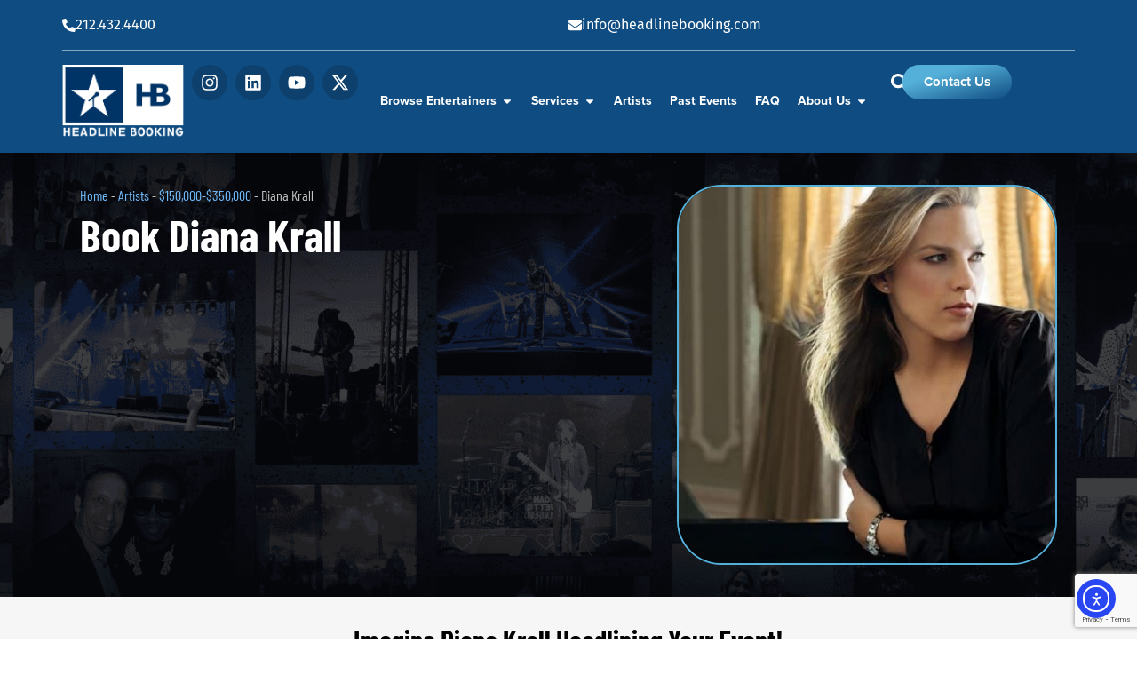

--- FILE ---
content_type: text/html; charset=UTF-8
request_url: https://headlinebooking.com/artists/diana-krall/
body_size: 28953
content:
<!doctype html>
<html lang="en-US" prefix="og: https://ogp.me/ns#">
<head>
	<meta charset="UTF-8">
	<meta name="viewport" content="width=device-width, initial-scale=1">
	<link rel="profile" href="https://gmpg.org/xfn/11">
	
<!-- Search Engine Optimization by Rank Math PRO - https://rankmath.com/ -->
<title>Diana Krall - Headline Booking</title>
<meta name="description" content="To book Diana Krall or another artist for your private party, corporate event, fundraiser or other function, please fill out our Artist Request Form."/>
<meta name="robots" content="follow, index, noarchive, max-snippet:-1, max-video-preview:-1, max-image-preview:large"/>
<link rel="canonical" href="https://headlinebooking.com/artists/diana-krall/" />
<meta property="og:locale" content="en_US" />
<meta property="og:type" content="article" />
<meta property="og:title" content="Diana Krall - Headline Booking" />
<meta property="og:description" content="To book Diana Krall or another artist for your private party, corporate event, fundraiser or other function, please fill out our Artist Request Form." />
<meta property="og:url" content="https://headlinebooking.com/artists/diana-krall/" />
<meta property="og:site_name" content="Headline Booking" />
<meta property="og:updated_time" content="2025-02-14T16:38:14-05:00" />
<meta property="og:image" content="https://headlinebooking.com/wp-content/uploads/2025/01/Headline-Booking-new-logo.png" />
<meta property="og:image:secure_url" content="https://headlinebooking.com/wp-content/uploads/2025/01/Headline-Booking-new-logo.png" />
<meta property="og:image:width" content="1920" />
<meta property="og:image:height" content="1080" />
<meta property="og:image:alt" content="Headline Booking logo" />
<meta property="og:image:type" content="image/png" />
<meta name="twitter:card" content="summary_large_image" />
<meta name="twitter:title" content="Diana Krall - Headline Booking" />
<meta name="twitter:description" content="To book Diana Krall or another artist for your private party, corporate event, fundraiser or other function, please fill out our Artist Request Form." />
<meta name="twitter:image" content="https://headlinebooking.com/wp-content/uploads/2025/01/Headline-Booking-new-logo.png" />
<script type="application/ld+json" class="rank-math-schema-pro">{"@context":"https://schema.org","@graph":[{"@type":"BreadcrumbList","@id":"https://headlinebooking.com/artists/diana-krall/#breadcrumb","itemListElement":[{"@type":"ListItem","position":"1","item":{"@id":"https://headlinebooking.com","name":"Home"}},{"@type":"ListItem","position":"2","item":{"@id":"https://headlinebooking.com/artists/","name":"Artists"}},{"@type":"ListItem","position":"3","item":{"@id":"https://headlinebooking.com/genres/150k-350k/","name":"$150,000-$350,000"}},{"@type":"ListItem","position":"4","item":{"@id":"https://headlinebooking.com/artists/diana-krall/","name":"Diana Krall"}}]}]}</script>
<!-- /Rank Math WordPress SEO plugin -->

<link rel='dns-prefetch' href='//static.klaviyo.com' />
<link rel='dns-prefetch' href='//js.hs-scripts.com' />
<link rel='dns-prefetch' href='//cdn.elementor.com' />
<link rel="alternate" type="application/rss+xml" title="Headline Booking &raquo; Feed" href="https://headlinebooking.com/feed/" />
<link rel="alternate" type="application/rss+xml" title="Headline Booking &raquo; Comments Feed" href="https://headlinebooking.com/comments/feed/" />
<link rel="alternate" title="oEmbed (JSON)" type="application/json+oembed" href="https://headlinebooking.com/wp-json/oembed/1.0/embed?url=https%3A%2F%2Fheadlinebooking.com%2Fartists%2Fdiana-krall%2F" />
<link rel="alternate" title="oEmbed (XML)" type="text/xml+oembed" href="https://headlinebooking.com/wp-json/oembed/1.0/embed?url=https%3A%2F%2Fheadlinebooking.com%2Fartists%2Fdiana-krall%2F&#038;format=xml" />
<style id='wp-img-auto-sizes-contain-inline-css'>
img:is([sizes=auto i],[sizes^="auto," i]){contain-intrinsic-size:3000px 1500px}
/*# sourceURL=wp-img-auto-sizes-contain-inline-css */
</style>
<style id='wp-emoji-styles-inline-css'>

	img.wp-smiley, img.emoji {
		display: inline !important;
		border: none !important;
		box-shadow: none !important;
		height: 1em !important;
		width: 1em !important;
		margin: 0 0.07em !important;
		vertical-align: -0.1em !important;
		background: none !important;
		padding: 0 !important;
	}
/*# sourceURL=wp-emoji-styles-inline-css */
</style>
<link rel='stylesheet' id='wp-block-library-css' href='https://headlinebooking.com/wp-includes/css/dist/block-library/style.min.css?ver=6.9' media='all' />
<link rel='stylesheet' id='jet-engine-frontend-css' href='https://headlinebooking.com/wp-content/plugins/jet-engine/assets/css/frontend.css?ver=3.7.1.2' media='all' />
<style id='global-styles-inline-css'>
:root{--wp--preset--aspect-ratio--square: 1;--wp--preset--aspect-ratio--4-3: 4/3;--wp--preset--aspect-ratio--3-4: 3/4;--wp--preset--aspect-ratio--3-2: 3/2;--wp--preset--aspect-ratio--2-3: 2/3;--wp--preset--aspect-ratio--16-9: 16/9;--wp--preset--aspect-ratio--9-16: 9/16;--wp--preset--color--black: #000000;--wp--preset--color--cyan-bluish-gray: #abb8c3;--wp--preset--color--white: #ffffff;--wp--preset--color--pale-pink: #f78da7;--wp--preset--color--vivid-red: #cf2e2e;--wp--preset--color--luminous-vivid-orange: #ff6900;--wp--preset--color--luminous-vivid-amber: #fcb900;--wp--preset--color--light-green-cyan: #7bdcb5;--wp--preset--color--vivid-green-cyan: #00d084;--wp--preset--color--pale-cyan-blue: #8ed1fc;--wp--preset--color--vivid-cyan-blue: #0693e3;--wp--preset--color--vivid-purple: #9b51e0;--wp--preset--gradient--vivid-cyan-blue-to-vivid-purple: linear-gradient(135deg,rgb(6,147,227) 0%,rgb(155,81,224) 100%);--wp--preset--gradient--light-green-cyan-to-vivid-green-cyan: linear-gradient(135deg,rgb(122,220,180) 0%,rgb(0,208,130) 100%);--wp--preset--gradient--luminous-vivid-amber-to-luminous-vivid-orange: linear-gradient(135deg,rgb(252,185,0) 0%,rgb(255,105,0) 100%);--wp--preset--gradient--luminous-vivid-orange-to-vivid-red: linear-gradient(135deg,rgb(255,105,0) 0%,rgb(207,46,46) 100%);--wp--preset--gradient--very-light-gray-to-cyan-bluish-gray: linear-gradient(135deg,rgb(238,238,238) 0%,rgb(169,184,195) 100%);--wp--preset--gradient--cool-to-warm-spectrum: linear-gradient(135deg,rgb(74,234,220) 0%,rgb(151,120,209) 20%,rgb(207,42,186) 40%,rgb(238,44,130) 60%,rgb(251,105,98) 80%,rgb(254,248,76) 100%);--wp--preset--gradient--blush-light-purple: linear-gradient(135deg,rgb(255,206,236) 0%,rgb(152,150,240) 100%);--wp--preset--gradient--blush-bordeaux: linear-gradient(135deg,rgb(254,205,165) 0%,rgb(254,45,45) 50%,rgb(107,0,62) 100%);--wp--preset--gradient--luminous-dusk: linear-gradient(135deg,rgb(255,203,112) 0%,rgb(199,81,192) 50%,rgb(65,88,208) 100%);--wp--preset--gradient--pale-ocean: linear-gradient(135deg,rgb(255,245,203) 0%,rgb(182,227,212) 50%,rgb(51,167,181) 100%);--wp--preset--gradient--electric-grass: linear-gradient(135deg,rgb(202,248,128) 0%,rgb(113,206,126) 100%);--wp--preset--gradient--midnight: linear-gradient(135deg,rgb(2,3,129) 0%,rgb(40,116,252) 100%);--wp--preset--font-size--small: 13px;--wp--preset--font-size--medium: 20px;--wp--preset--font-size--large: 36px;--wp--preset--font-size--x-large: 42px;--wp--preset--spacing--20: 0.44rem;--wp--preset--spacing--30: 0.67rem;--wp--preset--spacing--40: 1rem;--wp--preset--spacing--50: 1.5rem;--wp--preset--spacing--60: 2.25rem;--wp--preset--spacing--70: 3.38rem;--wp--preset--spacing--80: 5.06rem;--wp--preset--shadow--natural: 6px 6px 9px rgba(0, 0, 0, 0.2);--wp--preset--shadow--deep: 12px 12px 50px rgba(0, 0, 0, 0.4);--wp--preset--shadow--sharp: 6px 6px 0px rgba(0, 0, 0, 0.2);--wp--preset--shadow--outlined: 6px 6px 0px -3px rgb(255, 255, 255), 6px 6px rgb(0, 0, 0);--wp--preset--shadow--crisp: 6px 6px 0px rgb(0, 0, 0);}:root { --wp--style--global--content-size: 800px;--wp--style--global--wide-size: 1200px; }:where(body) { margin: 0; }.wp-site-blocks > .alignleft { float: left; margin-right: 2em; }.wp-site-blocks > .alignright { float: right; margin-left: 2em; }.wp-site-blocks > .aligncenter { justify-content: center; margin-left: auto; margin-right: auto; }:where(.wp-site-blocks) > * { margin-block-start: 24px; margin-block-end: 0; }:where(.wp-site-blocks) > :first-child { margin-block-start: 0; }:where(.wp-site-blocks) > :last-child { margin-block-end: 0; }:root { --wp--style--block-gap: 24px; }:root :where(.is-layout-flow) > :first-child{margin-block-start: 0;}:root :where(.is-layout-flow) > :last-child{margin-block-end: 0;}:root :where(.is-layout-flow) > *{margin-block-start: 24px;margin-block-end: 0;}:root :where(.is-layout-constrained) > :first-child{margin-block-start: 0;}:root :where(.is-layout-constrained) > :last-child{margin-block-end: 0;}:root :where(.is-layout-constrained) > *{margin-block-start: 24px;margin-block-end: 0;}:root :where(.is-layout-flex){gap: 24px;}:root :where(.is-layout-grid){gap: 24px;}.is-layout-flow > .alignleft{float: left;margin-inline-start: 0;margin-inline-end: 2em;}.is-layout-flow > .alignright{float: right;margin-inline-start: 2em;margin-inline-end: 0;}.is-layout-flow > .aligncenter{margin-left: auto !important;margin-right: auto !important;}.is-layout-constrained > .alignleft{float: left;margin-inline-start: 0;margin-inline-end: 2em;}.is-layout-constrained > .alignright{float: right;margin-inline-start: 2em;margin-inline-end: 0;}.is-layout-constrained > .aligncenter{margin-left: auto !important;margin-right: auto !important;}.is-layout-constrained > :where(:not(.alignleft):not(.alignright):not(.alignfull)){max-width: var(--wp--style--global--content-size);margin-left: auto !important;margin-right: auto !important;}.is-layout-constrained > .alignwide{max-width: var(--wp--style--global--wide-size);}body .is-layout-flex{display: flex;}.is-layout-flex{flex-wrap: wrap;align-items: center;}.is-layout-flex > :is(*, div){margin: 0;}body .is-layout-grid{display: grid;}.is-layout-grid > :is(*, div){margin: 0;}body{padding-top: 0px;padding-right: 0px;padding-bottom: 0px;padding-left: 0px;}a:where(:not(.wp-element-button)){text-decoration: underline;}:root :where(.wp-element-button, .wp-block-button__link){background-color: #32373c;border-width: 0;color: #fff;font-family: inherit;font-size: inherit;font-style: inherit;font-weight: inherit;letter-spacing: inherit;line-height: inherit;padding-top: calc(0.667em + 2px);padding-right: calc(1.333em + 2px);padding-bottom: calc(0.667em + 2px);padding-left: calc(1.333em + 2px);text-decoration: none;text-transform: inherit;}.has-black-color{color: var(--wp--preset--color--black) !important;}.has-cyan-bluish-gray-color{color: var(--wp--preset--color--cyan-bluish-gray) !important;}.has-white-color{color: var(--wp--preset--color--white) !important;}.has-pale-pink-color{color: var(--wp--preset--color--pale-pink) !important;}.has-vivid-red-color{color: var(--wp--preset--color--vivid-red) !important;}.has-luminous-vivid-orange-color{color: var(--wp--preset--color--luminous-vivid-orange) !important;}.has-luminous-vivid-amber-color{color: var(--wp--preset--color--luminous-vivid-amber) !important;}.has-light-green-cyan-color{color: var(--wp--preset--color--light-green-cyan) !important;}.has-vivid-green-cyan-color{color: var(--wp--preset--color--vivid-green-cyan) !important;}.has-pale-cyan-blue-color{color: var(--wp--preset--color--pale-cyan-blue) !important;}.has-vivid-cyan-blue-color{color: var(--wp--preset--color--vivid-cyan-blue) !important;}.has-vivid-purple-color{color: var(--wp--preset--color--vivid-purple) !important;}.has-black-background-color{background-color: var(--wp--preset--color--black) !important;}.has-cyan-bluish-gray-background-color{background-color: var(--wp--preset--color--cyan-bluish-gray) !important;}.has-white-background-color{background-color: var(--wp--preset--color--white) !important;}.has-pale-pink-background-color{background-color: var(--wp--preset--color--pale-pink) !important;}.has-vivid-red-background-color{background-color: var(--wp--preset--color--vivid-red) !important;}.has-luminous-vivid-orange-background-color{background-color: var(--wp--preset--color--luminous-vivid-orange) !important;}.has-luminous-vivid-amber-background-color{background-color: var(--wp--preset--color--luminous-vivid-amber) !important;}.has-light-green-cyan-background-color{background-color: var(--wp--preset--color--light-green-cyan) !important;}.has-vivid-green-cyan-background-color{background-color: var(--wp--preset--color--vivid-green-cyan) !important;}.has-pale-cyan-blue-background-color{background-color: var(--wp--preset--color--pale-cyan-blue) !important;}.has-vivid-cyan-blue-background-color{background-color: var(--wp--preset--color--vivid-cyan-blue) !important;}.has-vivid-purple-background-color{background-color: var(--wp--preset--color--vivid-purple) !important;}.has-black-border-color{border-color: var(--wp--preset--color--black) !important;}.has-cyan-bluish-gray-border-color{border-color: var(--wp--preset--color--cyan-bluish-gray) !important;}.has-white-border-color{border-color: var(--wp--preset--color--white) !important;}.has-pale-pink-border-color{border-color: var(--wp--preset--color--pale-pink) !important;}.has-vivid-red-border-color{border-color: var(--wp--preset--color--vivid-red) !important;}.has-luminous-vivid-orange-border-color{border-color: var(--wp--preset--color--luminous-vivid-orange) !important;}.has-luminous-vivid-amber-border-color{border-color: var(--wp--preset--color--luminous-vivid-amber) !important;}.has-light-green-cyan-border-color{border-color: var(--wp--preset--color--light-green-cyan) !important;}.has-vivid-green-cyan-border-color{border-color: var(--wp--preset--color--vivid-green-cyan) !important;}.has-pale-cyan-blue-border-color{border-color: var(--wp--preset--color--pale-cyan-blue) !important;}.has-vivid-cyan-blue-border-color{border-color: var(--wp--preset--color--vivid-cyan-blue) !important;}.has-vivid-purple-border-color{border-color: var(--wp--preset--color--vivid-purple) !important;}.has-vivid-cyan-blue-to-vivid-purple-gradient-background{background: var(--wp--preset--gradient--vivid-cyan-blue-to-vivid-purple) !important;}.has-light-green-cyan-to-vivid-green-cyan-gradient-background{background: var(--wp--preset--gradient--light-green-cyan-to-vivid-green-cyan) !important;}.has-luminous-vivid-amber-to-luminous-vivid-orange-gradient-background{background: var(--wp--preset--gradient--luminous-vivid-amber-to-luminous-vivid-orange) !important;}.has-luminous-vivid-orange-to-vivid-red-gradient-background{background: var(--wp--preset--gradient--luminous-vivid-orange-to-vivid-red) !important;}.has-very-light-gray-to-cyan-bluish-gray-gradient-background{background: var(--wp--preset--gradient--very-light-gray-to-cyan-bluish-gray) !important;}.has-cool-to-warm-spectrum-gradient-background{background: var(--wp--preset--gradient--cool-to-warm-spectrum) !important;}.has-blush-light-purple-gradient-background{background: var(--wp--preset--gradient--blush-light-purple) !important;}.has-blush-bordeaux-gradient-background{background: var(--wp--preset--gradient--blush-bordeaux) !important;}.has-luminous-dusk-gradient-background{background: var(--wp--preset--gradient--luminous-dusk) !important;}.has-pale-ocean-gradient-background{background: var(--wp--preset--gradient--pale-ocean) !important;}.has-electric-grass-gradient-background{background: var(--wp--preset--gradient--electric-grass) !important;}.has-midnight-gradient-background{background: var(--wp--preset--gradient--midnight) !important;}.has-small-font-size{font-size: var(--wp--preset--font-size--small) !important;}.has-medium-font-size{font-size: var(--wp--preset--font-size--medium) !important;}.has-large-font-size{font-size: var(--wp--preset--font-size--large) !important;}.has-x-large-font-size{font-size: var(--wp--preset--font-size--x-large) !important;}
:root :where(.wp-block-pullquote){font-size: 1.5em;line-height: 1.6;}
/*# sourceURL=global-styles-inline-css */
</style>
<link rel='stylesheet' id='wpa-css-css' href='https://headlinebooking.com/wp-content/plugins/honeypot/includes/css/wpa.css?ver=2.3.04' media='all' />
<link rel='stylesheet' id='ea11y-widget-fonts-css' href='https://headlinebooking.com/wp-content/plugins/pojo-accessibility/assets/build/fonts.css?ver=3.9.1' media='all' />
<link rel='stylesheet' id='ea11y-skip-link-css' href='https://headlinebooking.com/wp-content/plugins/pojo-accessibility/assets/build/skip-link.css?ver=3.9.1' media='all' />
<link rel='stylesheet' id='hello-elementor-css' href='https://headlinebooking.com/wp-content/themes/hello-elementor/assets/css/reset.css?ver=3.4.4' media='all' />
<link rel='stylesheet' id='hello-elementor-theme-style-css' href='https://headlinebooking.com/wp-content/themes/hello-elementor/assets/css/theme.css?ver=3.4.4' media='all' />
<link rel='stylesheet' id='hello-elementor-header-footer-css' href='https://headlinebooking.com/wp-content/themes/hello-elementor/assets/css/header-footer.css?ver=3.4.4' media='all' />
<link rel='stylesheet' id='elementor-frontend-css' href='https://headlinebooking.com/wp-content/plugins/elementor/assets/css/frontend.min.css?ver=3.33.4' media='all' />
<link rel='stylesheet' id='elementor-post-6-css' href='https://headlinebooking.com/wp-content/uploads/elementor/css/post-6.css?ver=1768422050' media='all' />
<link rel='stylesheet' id='elementor-post-12396-css' href='https://headlinebooking.com/wp-content/uploads/elementor/css/post-12396.css?ver=1768871245' media='all' />
<link rel='stylesheet' id='elementor-post-12584-css' href='https://headlinebooking.com/wp-content/uploads/elementor/css/post-12584.css?ver=1768422053' media='all' />
<link rel='stylesheet' id='elementor-post-12399-css' href='https://headlinebooking.com/wp-content/uploads/elementor/css/post-12399.css?ver=1768422052' media='all' />
<link rel='stylesheet' id='elementor-post-12403-css' href='https://headlinebooking.com/wp-content/uploads/elementor/css/post-12403.css?ver=1768422052' media='all' />
<link rel='stylesheet' id='jet-theme-core-frontend-styles-css' href='https://headlinebooking.com/wp-content/plugins/jet-theme-core/assets/css/frontend.css?ver=2.3.0.3' media='all' />
<link rel='stylesheet' id='widget-icon-box-css' href='https://headlinebooking.com/wp-content/plugins/elementor/assets/css/widget-icon-box.min.css?ver=3.33.4' media='all' />
<link rel='stylesheet' id='widget-image-css' href='https://headlinebooking.com/wp-content/plugins/elementor/assets/css/widget-image.min.css?ver=3.33.4' media='all' />
<link rel='stylesheet' id='e-animation-grow-css' href='https://headlinebooking.com/wp-content/plugins/elementor/assets/lib/animations/styles/e-animation-grow.min.css?ver=3.33.4' media='all' />
<link rel='stylesheet' id='widget-social-icons-css' href='https://headlinebooking.com/wp-content/plugins/elementor/assets/css/widget-social-icons.min.css?ver=3.33.4' media='all' />
<link rel='stylesheet' id='e-apple-webkit-css' href='https://headlinebooking.com/wp-content/plugins/elementor/assets/css/conditionals/apple-webkit.min.css?ver=3.33.4' media='all' />
<link rel='stylesheet' id='widget-icon-list-css' href='https://headlinebooking.com/wp-content/plugins/elementor/assets/css/widget-icon-list.min.css?ver=3.33.4' media='all' />
<link rel='stylesheet' id='widget-nested-tabs-css' href='https://headlinebooking.com/wp-content/plugins/elementor/assets/css/widget-nested-tabs.min.css?ver=3.33.4' media='all' />
<link rel='stylesheet' id='widget-nav-menu-css' href='https://headlinebooking.com/wp-content/plugins/elementor-pro/assets/css/widget-nav-menu.min.css?ver=3.33.2' media='all' />
<link rel='stylesheet' id='widget-nested-accordion-css' href='https://headlinebooking.com/wp-content/plugins/elementor/assets/css/widget-nested-accordion.min.css?ver=3.33.4' media='all' />
<link rel='stylesheet' id='widget-mega-menu-css' href='https://headlinebooking.com/wp-content/plugins/elementor-pro/assets/css/widget-mega-menu.min.css?ver=3.33.2' media='all' />
<link rel='stylesheet' id='widget-heading-css' href='https://headlinebooking.com/wp-content/plugins/elementor/assets/css/widget-heading.min.css?ver=3.33.4' media='all' />
<link rel='stylesheet' id='widget-divider-css' href='https://headlinebooking.com/wp-content/plugins/elementor/assets/css/widget-divider.min.css?ver=3.33.4' media='all' />
<link rel='stylesheet' id='widget-form-css' href='https://headlinebooking.com/wp-content/plugins/elementor-pro/assets/css/widget-form.min.css?ver=3.33.2' media='all' />
<link rel='stylesheet' id='elementor-post-8-css' href='https://headlinebooking.com/wp-content/uploads/elementor/css/post-8.css?ver=1768422054' media='all' />
<link rel='stylesheet' id='elementor-post-528-css' href='https://headlinebooking.com/wp-content/uploads/elementor/css/post-528.css?ver=1768422054' media='all' />
<link rel='stylesheet' id='hello-elementor-child-style-css' href='https://headlinebooking.com/wp-content/themes/hello-theme-child-master/style.css?ver=2.0.0' media='all' />
<link rel='stylesheet' id='eael-general-css' href='https://headlinebooking.com/wp-content/plugins/essential-addons-for-elementor-lite/assets/front-end/css/view/general.min.css?ver=6.5.4' media='all' />
<link rel='stylesheet' id='elementor-gf-local-barlowcondensed-css' href='https://headlinebooking.com/wp-content/uploads/elementor/google-fonts/css/barlowcondensed.css?ver=1742928214' media='all' />
<link rel='stylesheet' id='elementor-gf-local-firasans-css' href='https://headlinebooking.com/wp-content/uploads/elementor/google-fonts/css/firasans.css?ver=1742928215' media='all' />
<link rel='stylesheet' id='elementor-gf-local-barlow-css' href='https://headlinebooking.com/wp-content/uploads/elementor/google-fonts/css/barlow.css?ver=1742928216' media='all' />
<link rel='stylesheet' id='elementor-gf-local-roboto-css' href='https://headlinebooking.com/wp-content/uploads/elementor/google-fonts/css/roboto.css?ver=1742928218' media='all' />
<script src="https://headlinebooking.com/wp-includes/js/jquery/jquery.min.js?ver=3.7.1" id="jquery-core-js"></script>
<script src="https://headlinebooking.com/wp-includes/js/jquery/jquery-migrate.min.js?ver=3.4.1" id="jquery-migrate-js"></script>
<link rel="https://api.w.org/" href="https://headlinebooking.com/wp-json/" /><link rel="alternate" title="JSON" type="application/json" href="https://headlinebooking.com/wp-json/wp/v2/artists/12704" /><link rel="EditURI" type="application/rsd+xml" title="RSD" href="https://headlinebooking.com/xmlrpc.php?rsd" />
<meta name="generator" content="WordPress 6.9" />
<link rel='shortlink' href='https://headlinebooking.com/?p=12704' />
			<!-- DO NOT COPY THIS SNIPPET! Start of Page Analytics Tracking for HubSpot WordPress plugin v11.3.33-->
			<script class="hsq-set-content-id" data-content-id="blog-post">
				var _hsq = _hsq || [];
				_hsq.push(["setContentType", "blog-post"]);
			</script>
			<!-- DO NOT COPY THIS SNIPPET! End of Page Analytics Tracking for HubSpot WordPress plugin -->
			<meta name="ti-site-data" content="eyJyIjoiMTowITc6MCEzMDowIiwibyI6Imh0dHBzOlwvXC9oZWFkbGluZWJvb2tpbmcuY29tXC93cC1hZG1pblwvYWRtaW4tYWpheC5waHA/YWN0aW9uPXRpX29ubGluZV91c2Vyc19nb29nbGUmYW1wO3A9JTJGYXJ0aXN0cyUyRmRpYW5hLWtyYWxsJTJGJmFtcDtfd3Bub25jZT0wNGYxMmVjNTQzIn0=" /><meta name="generator" content="Elementor 3.33.4; features: e_font_icon_svg, additional_custom_breakpoints; settings: css_print_method-external, google_font-enabled, font_display-swap">
<link href="https://db.onlinewebfonts.com/c/72b6f2c9990bd3d37b8013a59ed78902?family=Proxima+Nova+Bold" rel="stylesheet">
<!-- Google tag (gtag.js) -->
<script async src="https://www.googletagmanager.com/gtag/js?id=G-BMHWPQT2ZH"></script>
<script>
  window.dataLayer = window.dataLayer || [];
  function gtag(){dataLayer.push(arguments);}
  gtag('js', new Date());

  gtag('config', 'G-BMHWPQT2ZH');
</script>
<script type='text/javascript'>
   (function (w, d, s, u, dbg) {
       var js, fjs = d.getElementsByTagName(s)[0];
       window.rdcndbg = dbg;
       js = d.createElement(s);
       js.async = true;
       js.src = u;
       fjs.parentNode.insertBefore(js, fjs);
    })(window, document, 'script', 'https://rdcdn.com/rtjs?aid=28818', false);
</script>
<link rel="icon" href="https://headlinebooking.com/wp-content/uploads/2025/01/HEadline-Booking-Logo-150x150.png" sizes="32x32" />
<link rel="icon" href="https://headlinebooking.com/wp-content/uploads/2025/01/HEadline-Booking-Logo.png" sizes="192x192" />
<link rel="apple-touch-icon" href="https://headlinebooking.com/wp-content/uploads/2025/01/HEadline-Booking-Logo.png" />
<meta name="msapplication-TileImage" content="https://headlinebooking.com/wp-content/uploads/2025/01/HEadline-Booking-Logo.png" />
		<style id="wp-custom-css">
			#gallery-1{
	display: flex;
 
}
#gallery-1 .gallery-item{
	padding:10px;
}

body {
	overflow-x: hidden;
}		</style>
		</head>
<body class="wp-singular artists-template-default single single-artists postid-12704 wp-custom-logo wp-embed-responsive wp-theme-hello-elementor wp-child-theme-hello-theme-child-master jet-theme-core jet-theme-core--has-template jet-theme-core--has-header jet-theme-core--has-body jet-theme-core--has-footer ally-default esm-default hello-elementor-default elementor-default elementor-kit-6">

		<script>
			const onSkipLinkClick = () => {
				const htmlElement = document.querySelector('html');

				htmlElement.style['scroll-behavior'] = 'smooth';

				setTimeout( () => htmlElement.style['scroll-behavior'] = null, 1000 );
			}
			document.addEventListener("DOMContentLoaded", () => {
				if (!document.querySelector('#content')) {
					document.querySelector('.ea11y-skip-to-content-link').remove();
				}
			});
		</script>
		<nav aria-label="Skip to content navigation">
			<a class="ea11y-skip-to-content-link"
				href="#content"
				tabindex="1"
				onclick="onSkipLinkClick()"
			>
				Skip to content
				<svg width="24" height="24" viewBox="0 0 24 24" fill="none" role="presentation">
					<path d="M18 6V12C18 12.7956 17.6839 13.5587 17.1213 14.1213C16.5587 14.6839 15.7956 15 15 15H5M5 15L9 11M5 15L9 19"
								stroke="black"
								stroke-width="1.5"
								stroke-linecap="round"
								stroke-linejoin="round"
					/>
				</svg>
			</a>
			<div class="ea11y-skip-to-content-backdrop"></div>
		</nav>

		

		<header data-elementor-type="header" data-elementor-id="8" class="elementor elementor-8 elementor-location-header" data-elementor-post-type="elementor_library">
			<header class="elementor-element elementor-element-c4c7f87 e-flex e-con-boxed e-con e-parent" data-id="c4c7f87" data-element_type="container" id="top-header" data-settings="{&quot;background_background&quot;:&quot;classic&quot;}">
					<div class="e-con-inner">
		<div class="elementor-element elementor-element-83b137a e-con-full elementor-hidden-mobile e-flex e-con e-child" data-id="83b137a" data-element_type="container">
		<div class="elementor-element elementor-element-a087046 e-con-full e-flex e-con e-child" data-id="a087046" data-element_type="container">
				<div class="elementor-element elementor-element-327dc10 elementor-position-left elementor-view-default elementor-mobile-position-top elementor-widget elementor-widget-icon-box" data-id="327dc10" data-element_type="widget" data-widget_type="icon-box.default">
				<div class="elementor-widget-container">
							<div class="elementor-icon-box-wrapper">

						<div class="elementor-icon-box-icon">
				<a href="tel:2124324400" class="elementor-icon" tabindex="-1" aria-label="212.432.4400">
				<svg aria-hidden="true" class="e-font-icon-svg e-fas-phone-alt" viewBox="0 0 512 512" xmlns="http://www.w3.org/2000/svg"><path d="M497.39 361.8l-112-48a24 24 0 0 0-28 6.9l-49.6 60.6A370.66 370.66 0 0 1 130.6 204.11l60.6-49.6a23.94 23.94 0 0 0 6.9-28l-48-112A24.16 24.16 0 0 0 122.6.61l-104 24A24 24 0 0 0 0 48c0 256.5 207.9 464 464 464a24 24 0 0 0 23.4-18.6l24-104a24.29 24.29 0 0 0-14.01-27.6z"></path></svg>				</a>
			</div>
			
						<div class="elementor-icon-box-content">

									<p class="elementor-icon-box-title">
						<a href="tel:2124324400" >
							212.432.4400						</a>
					</p>
				
				
			</div>
			
		</div>
						</div>
				</div>
				</div>
		<div class="elementor-element elementor-element-ee754a3 e-con-full e-flex e-con e-child" data-id="ee754a3" data-element_type="container">
				<div class="elementor-element elementor-element-a05869e elementor-position-left elementor-view-default elementor-mobile-position-top elementor-widget elementor-widget-icon-box" data-id="a05869e" data-element_type="widget" data-widget_type="icon-box.default">
				<div class="elementor-widget-container">
							<div class="elementor-icon-box-wrapper">

						<div class="elementor-icon-box-icon">
				<a href="mailto:info@headlinebooking.com" class="elementor-icon" tabindex="-1" aria-label="info@headlinebooking.com">
				<svg aria-hidden="true" class="e-font-icon-svg e-fas-envelope" viewBox="0 0 512 512" xmlns="http://www.w3.org/2000/svg"><path d="M502.3 190.8c3.9-3.1 9.7-.2 9.7 4.7V400c0 26.5-21.5 48-48 48H48c-26.5 0-48-21.5-48-48V195.6c0-5 5.7-7.8 9.7-4.7 22.4 17.4 52.1 39.5 154.1 113.6 21.1 15.4 56.7 47.8 92.2 47.6 35.7.3 72-32.8 92.3-47.6 102-74.1 131.6-96.3 154-113.7zM256 320c23.2.4 56.6-29.2 73.4-41.4 132.7-96.3 142.8-104.7 173.4-128.7 5.8-4.5 9.2-11.5 9.2-18.9v-19c0-26.5-21.5-48-48-48H48C21.5 64 0 85.5 0 112v19c0 7.4 3.4 14.3 9.2 18.9 30.6 23.9 40.7 32.4 173.4 128.7 16.8 12.2 50.2 41.8 73.4 41.4z"></path></svg>				</a>
			</div>
			
						<div class="elementor-icon-box-content">

									<p class="elementor-icon-box-title">
						<a href="mailto:info@headlinebooking.com" >
							info@headlinebooking.com						</a>
					</p>
				
				
			</div>
			
		</div>
						</div>
				</div>
				</div>
				</div>
		<div class="elementor-element elementor-element-949c649 e-con-full e-flex e-con e-child" data-id="949c649" data-element_type="container">
		<div class="elementor-element elementor-element-6a01222 e-con-full e-flex e-con e-child" data-id="6a01222" data-element_type="container">
				<div class="elementor-element elementor-element-37d3c81 elementor-widget elementor-widget-theme-site-logo elementor-widget-image" data-id="37d3c81" data-element_type="widget" data-widget_type="theme-site-logo.default">
				<div class="elementor-widget-container">
											<a href="https://headlinebooking.com">
			<img fetchpriority="high" width="582" height="353" src="https://headlinebooking.com/wp-content/uploads/2025/01/Headline-colors-flipped.png" class="attachment-full size-full wp-image-19042" alt="" srcset="https://headlinebooking.com/wp-content/uploads/2025/01/Headline-colors-flipped.png 582w, https://headlinebooking.com/wp-content/uploads/2025/01/Headline-colors-flipped-300x182.png 300w" sizes="(max-width: 582px) 100vw, 582px" />				</a>
											</div>
				</div>
				</div>
		<div class="elementor-element elementor-element-2641a7d e-con-full elementor-hidden-tablet elementor-hidden-mobile e-flex e-con e-child" data-id="2641a7d" data-element_type="container">
				<div class="elementor-element elementor-element-ddd90d9 elementor-shape-rounded elementor-grid-0 e-grid-align-center elementor-widget elementor-widget-social-icons" data-id="ddd90d9" data-element_type="widget" data-widget_type="social-icons.default">
				<div class="elementor-widget-container">
							<div class="elementor-social-icons-wrapper elementor-grid" role="list">
							<span class="elementor-grid-item" role="listitem">
					<a class="elementor-icon elementor-social-icon elementor-social-icon-instagram elementor-animation-grow elementor-repeater-item-bbf1923" href="https://www.instagram.com/headlinebooking/" target="_blank">
						<span class="elementor-screen-only">Instagram</span>
						<svg aria-hidden="true" class="e-font-icon-svg e-fab-instagram" viewBox="0 0 448 512" xmlns="http://www.w3.org/2000/svg"><path d="M224.1 141c-63.6 0-114.9 51.3-114.9 114.9s51.3 114.9 114.9 114.9S339 319.5 339 255.9 287.7 141 224.1 141zm0 189.6c-41.1 0-74.7-33.5-74.7-74.7s33.5-74.7 74.7-74.7 74.7 33.5 74.7 74.7-33.6 74.7-74.7 74.7zm146.4-194.3c0 14.9-12 26.8-26.8 26.8-14.9 0-26.8-12-26.8-26.8s12-26.8 26.8-26.8 26.8 12 26.8 26.8zm76.1 27.2c-1.7-35.9-9.9-67.7-36.2-93.9-26.2-26.2-58-34.4-93.9-36.2-37-2.1-147.9-2.1-184.9 0-35.8 1.7-67.6 9.9-93.9 36.1s-34.4 58-36.2 93.9c-2.1 37-2.1 147.9 0 184.9 1.7 35.9 9.9 67.7 36.2 93.9s58 34.4 93.9 36.2c37 2.1 147.9 2.1 184.9 0 35.9-1.7 67.7-9.9 93.9-36.2 26.2-26.2 34.4-58 36.2-93.9 2.1-37 2.1-147.8 0-184.8zM398.8 388c-7.8 19.6-22.9 34.7-42.6 42.6-29.5 11.7-99.5 9-132.1 9s-102.7 2.6-132.1-9c-19.6-7.8-34.7-22.9-42.6-42.6-11.7-29.5-9-99.5-9-132.1s-2.6-102.7 9-132.1c7.8-19.6 22.9-34.7 42.6-42.6 29.5-11.7 99.5-9 132.1-9s102.7-2.6 132.1 9c19.6 7.8 34.7 22.9 42.6 42.6 11.7 29.5 9 99.5 9 132.1s2.7 102.7-9 132.1z"></path></svg>					</a>
				</span>
							<span class="elementor-grid-item" role="listitem">
					<a class="elementor-icon elementor-social-icon elementor-social-icon-linkedin elementor-animation-grow elementor-repeater-item-c2f30b5" href="https://www.linkedin.com/in/matt-altman-57691b5/" target="_blank">
						<span class="elementor-screen-only">Linkedin</span>
						<svg aria-hidden="true" class="e-font-icon-svg e-fab-linkedin" viewBox="0 0 448 512" xmlns="http://www.w3.org/2000/svg"><path d="M416 32H31.9C14.3 32 0 46.5 0 64.3v383.4C0 465.5 14.3 480 31.9 480H416c17.6 0 32-14.5 32-32.3V64.3c0-17.8-14.4-32.3-32-32.3zM135.4 416H69V202.2h66.5V416zm-33.2-243c-21.3 0-38.5-17.3-38.5-38.5S80.9 96 102.2 96c21.2 0 38.5 17.3 38.5 38.5 0 21.3-17.2 38.5-38.5 38.5zm282.1 243h-66.4V312c0-24.8-.5-56.7-34.5-56.7-34.6 0-39.9 27-39.9 54.9V416h-66.4V202.2h63.7v29.2h.9c8.9-16.8 30.6-34.5 62.9-34.5 67.2 0 79.7 44.3 79.7 101.9V416z"></path></svg>					</a>
				</span>
							<span class="elementor-grid-item" role="listitem">
					<a class="elementor-icon elementor-social-icon elementor-social-icon-youtube elementor-animation-grow elementor-repeater-item-4d69aa6" href="https://www.youtube.com/@headlinebooking" target="_blank">
						<span class="elementor-screen-only">Youtube</span>
						<svg aria-hidden="true" class="e-font-icon-svg e-fab-youtube" viewBox="0 0 576 512" xmlns="http://www.w3.org/2000/svg"><path d="M549.655 124.083c-6.281-23.65-24.787-42.276-48.284-48.597C458.781 64 288 64 288 64S117.22 64 74.629 75.486c-23.497 6.322-42.003 24.947-48.284 48.597-11.412 42.867-11.412 132.305-11.412 132.305s0 89.438 11.412 132.305c6.281 23.65 24.787 41.5 48.284 47.821C117.22 448 288 448 288 448s170.78 0 213.371-11.486c23.497-6.321 42.003-24.171 48.284-47.821 11.412-42.867 11.412-132.305 11.412-132.305s0-89.438-11.412-132.305zm-317.51 213.508V175.185l142.739 81.205-142.739 81.201z"></path></svg>					</a>
				</span>
							<span class="elementor-grid-item" role="listitem">
					<a class="elementor-icon elementor-social-icon elementor-social-icon-x-twitter elementor-animation-grow elementor-repeater-item-2c8d6a5" href="https://x.com/HeadlineBooking" target="_blank">
						<span class="elementor-screen-only">X-twitter</span>
						<svg aria-hidden="true" class="e-font-icon-svg e-fab-x-twitter" viewBox="0 0 512 512" xmlns="http://www.w3.org/2000/svg"><path d="M389.2 48h70.6L305.6 224.2 487 464H345L233.7 318.6 106.5 464H35.8L200.7 275.5 26.8 48H172.4L272.9 180.9 389.2 48zM364.4 421.8h39.1L151.1 88h-42L364.4 421.8z"></path></svg>					</a>
				</span>
					</div>
						</div>
				</div>
				</div>
		<div class="elementor-element elementor-element-dfcf69c e-con-full e-flex e-con e-child" data-id="dfcf69c" data-element_type="container">
				<div class="elementor-element elementor-element-4aaf51f elementor-hidden-mobile e-full_width e-n-menu-layout-horizontal e-n-menu-tablet elementor-widget elementor-widget-n-menu" data-id="4aaf51f" data-element_type="widget" data-settings="{&quot;menu_items&quot;:[{&quot;item_title&quot;:&quot;Browse Entertainers&quot;,&quot;_id&quot;:&quot;3cdb7df&quot;,&quot;item_dropdown_content&quot;:&quot;yes&quot;,&quot;element_id&quot;:&quot;browse&quot;,&quot;item_link&quot;:{&quot;url&quot;:&quot;&quot;,&quot;is_external&quot;:&quot;&quot;,&quot;nofollow&quot;:&quot;&quot;,&quot;custom_attributes&quot;:&quot;&quot;},&quot;item_icon&quot;:{&quot;value&quot;:&quot;&quot;,&quot;library&quot;:&quot;&quot;},&quot;item_icon_active&quot;:null},{&quot;_id&quot;:&quot;42f26a5&quot;,&quot;item_title&quot;:&quot;Services&quot;,&quot;item_dropdown_content&quot;:&quot;yes&quot;,&quot;item_link&quot;:{&quot;url&quot;:&quot;&quot;,&quot;is_external&quot;:&quot;&quot;,&quot;nofollow&quot;:&quot;&quot;,&quot;custom_attributes&quot;:&quot;&quot;},&quot;item_icon&quot;:{&quot;value&quot;:&quot;&quot;,&quot;library&quot;:&quot;&quot;},&quot;item_icon_active&quot;:null,&quot;element_id&quot;:&quot;&quot;},{&quot;_id&quot;:&quot;35ca9a8&quot;,&quot;item_title&quot;:&quot;Artists&quot;,&quot;item_link&quot;:{&quot;url&quot;:&quot;\/our-artists\/&quot;,&quot;is_external&quot;:&quot;&quot;,&quot;nofollow&quot;:&quot;&quot;,&quot;custom_attributes&quot;:&quot;&quot;},&quot;item_dropdown_content&quot;:&quot;no&quot;,&quot;item_icon&quot;:{&quot;value&quot;:&quot;&quot;,&quot;library&quot;:&quot;&quot;},&quot;item_icon_active&quot;:null,&quot;element_id&quot;:&quot;&quot;},{&quot;item_title&quot;:&quot;Past Events&quot;,&quot;item_link&quot;:{&quot;url&quot;:&quot;\/past-events\/&quot;,&quot;is_external&quot;:&quot;&quot;,&quot;nofollow&quot;:&quot;&quot;,&quot;custom_attributes&quot;:&quot;&quot;},&quot;item_dropdown_content&quot;:&quot;&quot;,&quot;_id&quot;:&quot;a97296f&quot;,&quot;item_icon&quot;:{&quot;value&quot;:&quot;&quot;,&quot;library&quot;:&quot;&quot;},&quot;item_icon_active&quot;:null,&quot;element_id&quot;:&quot;&quot;},{&quot;item_title&quot;:&quot;FAQ&quot;,&quot;item_link&quot;:{&quot;url&quot;:&quot;\/faq\/&quot;,&quot;is_external&quot;:&quot;&quot;,&quot;nofollow&quot;:&quot;&quot;,&quot;custom_attributes&quot;:&quot;&quot;},&quot;_id&quot;:&quot;445ba11&quot;,&quot;item_dropdown_content&quot;:&quot;no&quot;,&quot;item_icon&quot;:{&quot;value&quot;:&quot;&quot;,&quot;library&quot;:&quot;&quot;},&quot;item_icon_active&quot;:null,&quot;element_id&quot;:&quot;&quot;},{&quot;item_title&quot;:&quot;About Us&quot;,&quot;_id&quot;:&quot;457c67e&quot;,&quot;item_link&quot;:{&quot;url&quot;:&quot;\/about\/&quot;,&quot;is_external&quot;:&quot;&quot;,&quot;nofollow&quot;:&quot;&quot;,&quot;custom_attributes&quot;:&quot;&quot;},&quot;item_dropdown_content&quot;:&quot;yes&quot;,&quot;item_icon&quot;:{&quot;value&quot;:&quot;&quot;,&quot;library&quot;:&quot;&quot;},&quot;item_icon_active&quot;:null,&quot;element_id&quot;:&quot;&quot;}],&quot;menu_item_title_distance_from_content&quot;:{&quot;unit&quot;:&quot;px&quot;,&quot;size&quot;:30,&quot;sizes&quot;:[]},&quot;item_position_horizontal_mobile&quot;:&quot;center&quot;,&quot;menu_item_title_distance_from_content_tablet&quot;:{&quot;unit&quot;:&quot;px&quot;,&quot;size&quot;:0,&quot;sizes&quot;:[]},&quot;content_width&quot;:&quot;full_width&quot;,&quot;item_layout&quot;:&quot;horizontal&quot;,&quot;open_on&quot;:&quot;hover&quot;,&quot;horizontal_scroll&quot;:&quot;disable&quot;,&quot;breakpoint_selector&quot;:&quot;tablet&quot;,&quot;menu_item_title_distance_from_content_mobile&quot;:{&quot;unit&quot;:&quot;px&quot;,&quot;size&quot;:&quot;&quot;,&quot;sizes&quot;:[]}}" data-widget_type="mega-menu.default">
				<div class="elementor-widget-container">
							<nav class="e-n-menu" data-widget-number="783" aria-label="Menu">
					<button class="e-n-menu-toggle" id="menu-toggle-783" aria-haspopup="true" aria-expanded="false" aria-controls="menubar-783" aria-label="Menu Toggle">
			<span class="e-n-menu-toggle-icon e-open">
				<svg class="e-font-icon-svg e-fas-bars" viewBox="0 0 448 512" xmlns="http://www.w3.org/2000/svg"><path d="M16 132h416c8.837 0 16-7.163 16-16V76c0-8.837-7.163-16-16-16H16C7.163 60 0 67.163 0 76v40c0 8.837 7.163 16 16 16zm0 160h416c8.837 0 16-7.163 16-16v-40c0-8.837-7.163-16-16-16H16c-8.837 0-16 7.163-16 16v40c0 8.837 7.163 16 16 16zm0 160h416c8.837 0 16-7.163 16-16v-40c0-8.837-7.163-16-16-16H16c-8.837 0-16 7.163-16 16v40c0 8.837 7.163 16 16 16z"></path></svg>			</span>
			<span class="e-n-menu-toggle-icon e-close">
				<svg class="e-font-icon-svg e-eicon-close" viewBox="0 0 1000 1000" xmlns="http://www.w3.org/2000/svg"><path d="M742 167L500 408 258 167C246 154 233 150 217 150 196 150 179 158 167 167 154 179 150 196 150 212 150 229 154 242 171 254L408 500 167 742C138 771 138 800 167 829 196 858 225 858 254 829L496 587 738 829C750 842 767 846 783 846 800 846 817 842 829 829 842 817 846 804 846 783 846 767 842 750 829 737L588 500 833 258C863 229 863 200 833 171 804 137 775 137 742 167Z"></path></svg>			</span>
		</button>
					<div class="e-n-menu-wrapper" id="menubar-783" aria-labelledby="menu-toggle-783">
				<ul class="e-n-menu-heading">
								<li class="e-n-menu-item">
				<div id="browse" class="e-n-menu-title">
					<div class="e-n-menu-title-container">												<span class="e-n-menu-title-text">
							Browse Entertainers						</span>
					</div>											<button id="e-n-menu-dropdown-icon-7831" class="e-n-menu-dropdown-icon e-focus" data-tab-index="1" aria-haspopup="true" aria-expanded="false" aria-controls="e-n-menu-content-7831" >
							<span class="e-n-menu-dropdown-icon-opened">
								<svg aria-hidden="true" class="e-font-icon-svg e-fas-caret-up" viewBox="0 0 320 512" xmlns="http://www.w3.org/2000/svg"><path d="M288.662 352H31.338c-17.818 0-26.741-21.543-14.142-34.142l128.662-128.662c7.81-7.81 20.474-7.81 28.284 0l128.662 128.662c12.6 12.599 3.676 34.142-14.142 34.142z"></path></svg>								<span class="elementor-screen-only">Close Browse Entertainers</span>
							</span>
							<span class="e-n-menu-dropdown-icon-closed">
								<svg aria-hidden="true" class="e-font-icon-svg e-fas-caret-down" viewBox="0 0 320 512" xmlns="http://www.w3.org/2000/svg"><path d="M31.3 192h257.3c17.8 0 26.7 21.5 14.1 34.1L174.1 354.8c-7.8 7.8-20.5 7.8-28.3 0L17.2 226.1C4.6 213.5 13.5 192 31.3 192z"></path></svg>								<span class="elementor-screen-only">Open Browse Entertainers</span>
							</span>
						</button>
									</div>
									<div class="e-n-menu-content">
						<div id="e-n-menu-content-7831" data-tab-index="1" aria-labelledby="e-n-menu-dropdown-icon-7831" class="elementor-element elementor-element-7b33e60 e-flex e-con-boxed e-con e-child" data-id="7b33e60" data-element_type="container">
					<div class="e-con-inner">
		<div class="elementor-element elementor-element-5e548cd e-con-full elementor-hidden-mobile e-flex e-con e-child" data-id="5e548cd" data-element_type="container">
		<div class="elementor-element elementor-element-3785b82 e-con-full e-flex e-con e-child" data-id="3785b82" data-element_type="container">
				<div class="elementor-element elementor-element-d3b5937 elementor-hidden-mobile e-n-tabs-mobile elementor-widget elementor-widget-n-tabs" data-id="d3b5937" data-element_type="widget" data-widget_type="nested-tabs.default">
				<div class="elementor-widget-container">
							<div class="e-n-tabs" data-widget-number="221993271" aria-label="Tabs. Open items with Enter or Space, close with Escape and navigate using the Arrow keys.">
			<div class="e-n-tabs-heading" role="tablist">
					<button id="e-n-tab-title-2219932711" data-tab-title-id="e-n-tab-title-2219932711" class="e-n-tab-title" aria-selected="true" data-tab-index="1" role="tab" tabindex="0" aria-controls="e-n-tab-content-2219932711" style="--n-tabs-title-order: 1;">
					<span class="e-n-tab-icon">
			<svg aria-hidden="true" class="e-font-icon-svg e-fas-chevron-circle-down" viewBox="0 0 512 512" xmlns="http://www.w3.org/2000/svg"><path d="M504 256c0 137-111 248-248 248S8 393 8 256 119 8 256 8s248 111 248 248zM273 369.9l135.5-135.5c9.4-9.4 9.4-24.6 0-33.9l-17-17c-9.4-9.4-24.6-9.4-33.9 0L256 285.1 154.4 183.5c-9.4-9.4-24.6-9.4-33.9 0l-17 17c-9.4 9.4-9.4 24.6 0 33.9L239 369.9c9.4 9.4 24.6 9.4 34 0z"></path></svg>			<svg aria-hidden="true" class="e-font-icon-svg e-fas-chevron-circle-right" viewBox="0 0 512 512" xmlns="http://www.w3.org/2000/svg"><path d="M256 8c137 0 248 111 248 248S393 504 256 504 8 393 8 256 119 8 256 8zm113.9 231L234.4 103.5c-9.4-9.4-24.6-9.4-33.9 0l-17 17c-9.4 9.4-9.4 24.6 0 33.9L285.1 256 183.5 357.6c-9.4 9.4-9.4 24.6 0 33.9l17 17c9.4 9.4 24.6 9.4 33.9 0L369.9 273c9.4-9.4 9.4-24.6 0-34z"></path></svg>		</span>
					<span class="e-n-tab-title-text">
				By Category			</span>
		</button>
				<button id="e-n-tab-title-2219932712" data-tab-title-id="e-n-tab-title-2219932712" class="e-n-tab-title" aria-selected="false" data-tab-index="2" role="tab" tabindex="-1" aria-controls="e-n-tab-content-2219932712" style="--n-tabs-title-order: 2;">
					<span class="e-n-tab-icon">
			<svg aria-hidden="true" class="e-font-icon-svg e-fas-chevron-circle-down" viewBox="0 0 512 512" xmlns="http://www.w3.org/2000/svg"><path d="M504 256c0 137-111 248-248 248S8 393 8 256 119 8 256 8s248 111 248 248zM273 369.9l135.5-135.5c9.4-9.4 9.4-24.6 0-33.9l-17-17c-9.4-9.4-24.6-9.4-33.9 0L256 285.1 154.4 183.5c-9.4-9.4-24.6-9.4-33.9 0l-17 17c-9.4 9.4-9.4 24.6 0 33.9L239 369.9c9.4 9.4 24.6 9.4 34 0z"></path></svg>			<svg aria-hidden="true" class="e-font-icon-svg e-fas-chevron-circle-right" viewBox="0 0 512 512" xmlns="http://www.w3.org/2000/svg"><path d="M256 8c137 0 248 111 248 248S393 504 256 504 8 393 8 256 119 8 256 8zm113.9 231L234.4 103.5c-9.4-9.4-24.6-9.4-33.9 0l-17 17c-9.4 9.4-9.4 24.6 0 33.9L285.1 256 183.5 357.6c-9.4 9.4-9.4 24.6 0 33.9l17 17c9.4 9.4 24.6 9.4 33.9 0L369.9 273c9.4-9.4 9.4-24.6 0-34z"></path></svg>		</span>
					<span class="e-n-tab-title-text">
				By Budget			</span>
		</button>
					</div>
			<div class="e-n-tabs-content">
				<div id="e-n-tab-content-2219932711" role="tabpanel" aria-labelledby="e-n-tab-title-2219932711" data-tab-index="1" style="--n-tabs-title-order: 1;" class="e-active elementor-element elementor-element-4adb275 e-con-full e-grid e-con e-child" data-id="4adb275" data-element_type="container">
		<div class="elementor-element elementor-element-9580921 e-con-full e-flex e-con e-child" data-id="9580921" data-element_type="container">
				<div class="elementor-element elementor-element-52e1ef1 elementor-align-justify elementor-widget elementor-widget-button" data-id="52e1ef1" data-element_type="widget" data-widget_type="button.default">
				<div class="elementor-widget-container">
									<div class="elementor-button-wrapper">
					<a class="elementor-button elementor-button-link elementor-size-sm elementor-animation-grow" href="/genres/book-adult-contemporary-artists/">
						<span class="elementor-button-content-wrapper">
									<span class="elementor-button-text">Adult Contemporary</span>
					</span>
					</a>
				</div>
								</div>
				</div>
				<div class="elementor-element elementor-element-171615a elementor-widget elementor-widget-image" data-id="171615a" data-element_type="widget" data-widget_type="image.default">
				<div class="elementor-widget-container">
																<a href="/genres/book-adult-contemporary-artists/">
							<img width="2560" height="1920" src="https://headlinebooking.com/wp-content/uploads/2025/01/gold-awars-02-scaled.jpg" class="attachment-full size-full wp-image-15854" alt="" srcset="https://headlinebooking.com/wp-content/uploads/2025/01/gold-awars-02-scaled.jpg 2560w, https://headlinebooking.com/wp-content/uploads/2025/01/gold-awars-02-300x225.jpg 300w, https://headlinebooking.com/wp-content/uploads/2025/01/gold-awars-02-1024x768.jpg 1024w, https://headlinebooking.com/wp-content/uploads/2025/01/gold-awars-02-768x576.jpg 768w, https://headlinebooking.com/wp-content/uploads/2025/01/gold-awars-02-1536x1152.jpg 1536w, https://headlinebooking.com/wp-content/uploads/2025/01/gold-awars-02-2048x1536.jpg 2048w" sizes="(max-width: 2560px) 100vw, 2560px" />								</a>
															</div>
				</div>
				</div>
		<div class="elementor-element elementor-element-e39af54 e-con-full e-flex e-con e-child" data-id="e39af54" data-element_type="container">
				<div class="elementor-element elementor-element-bd75c69 elementor-align-justify elementor-widget elementor-widget-button" data-id="bd75c69" data-element_type="widget" data-widget_type="button.default">
				<div class="elementor-widget-container">
									<div class="elementor-button-wrapper">
					<a class="elementor-button elementor-button-link elementor-size-sm elementor-animation-grow" href="/genres/book-blues-jazz-artists/">
						<span class="elementor-button-content-wrapper">
									<span class="elementor-button-text">Blues &amp; Jazz</span>
					</span>
					</a>
				</div>
								</div>
				</div>
				<div class="elementor-element elementor-element-0f55b4a elementor-widget elementor-widget-image" data-id="0f55b4a" data-element_type="widget" data-widget_type="image.default">
				<div class="elementor-widget-container">
																<a href="/genres/book-blues-jazz-artists/">
							<img width="2560" height="1358" src="https://headlinebooking.com/wp-content/uploads/2025/02/HOB-Stages-scaled.jpg" class="attachment-full size-full wp-image-16957" alt="" srcset="https://headlinebooking.com/wp-content/uploads/2025/02/HOB-Stages-scaled.jpg 2560w, https://headlinebooking.com/wp-content/uploads/2025/02/HOB-Stages-300x159.jpg 300w, https://headlinebooking.com/wp-content/uploads/2025/02/HOB-Stages-1024x543.jpg 1024w, https://headlinebooking.com/wp-content/uploads/2025/02/HOB-Stages-768x407.jpg 768w, https://headlinebooking.com/wp-content/uploads/2025/02/HOB-Stages-1536x815.jpg 1536w, https://headlinebooking.com/wp-content/uploads/2025/02/HOB-Stages-2048x1086.jpg 2048w" sizes="(max-width: 2560px) 100vw, 2560px" />								</a>
															</div>
				</div>
				</div>
		<div class="elementor-element elementor-element-13a7a14 e-con-full e-flex e-con e-child" data-id="13a7a14" data-element_type="container">
				<div class="elementor-element elementor-element-57a2ea9 elementor-align-justify elementor-widget elementor-widget-button" data-id="57a2ea9" data-element_type="widget" data-widget_type="button.default">
				<div class="elementor-widget-container">
									<div class="elementor-button-wrapper">
					<a class="elementor-button elementor-button-link elementor-size-sm elementor-animation-grow" href="/genres/book-comedians/">
						<span class="elementor-button-content-wrapper">
									<span class="elementor-button-text">Comedians</span>
					</span>
					</a>
				</div>
								</div>
				</div>
				<div class="elementor-element elementor-element-e7f87f4 elementor-widget elementor-widget-image" data-id="e7f87f4" data-element_type="widget" data-widget_type="image.default">
				<div class="elementor-widget-container">
																<a href="/genres/book-comedians/">
							<img loading="lazy" width="2560" height="1920" src="https://headlinebooking.com/wp-content/uploads/2025/02/Jay-Leno-Newport-Beach-CA-01-scaled.jpg" class="attachment-full size-full wp-image-15932" alt="" srcset="https://headlinebooking.com/wp-content/uploads/2025/02/Jay-Leno-Newport-Beach-CA-01-scaled.jpg 2560w, https://headlinebooking.com/wp-content/uploads/2025/02/Jay-Leno-Newport-Beach-CA-01-300x225.jpg 300w, https://headlinebooking.com/wp-content/uploads/2025/02/Jay-Leno-Newport-Beach-CA-01-1024x768.jpg 1024w, https://headlinebooking.com/wp-content/uploads/2025/02/Jay-Leno-Newport-Beach-CA-01-768x576.jpg 768w, https://headlinebooking.com/wp-content/uploads/2025/02/Jay-Leno-Newport-Beach-CA-01-1536x1152.jpg 1536w, https://headlinebooking.com/wp-content/uploads/2025/02/Jay-Leno-Newport-Beach-CA-01-2048x1536.jpg 2048w" sizes="(max-width: 2560px) 100vw, 2560px" />								</a>
															</div>
				</div>
				</div>
		<div class="elementor-element elementor-element-d9b914d e-con-full e-flex e-con e-child" data-id="d9b914d" data-element_type="container">
				<div class="elementor-element elementor-element-a6bcb93 elementor-align-justify elementor-widget elementor-widget-button" data-id="a6bcb93" data-element_type="widget" data-widget_type="button.default">
				<div class="elementor-widget-container">
									<div class="elementor-button-wrapper">
					<a class="elementor-button elementor-button-link elementor-size-sm elementor-animation-grow" href="/genres/book-country-music-artists/">
						<span class="elementor-button-content-wrapper">
									<span class="elementor-button-text">Country</span>
					</span>
					</a>
				</div>
								</div>
				</div>
				<div class="elementor-element elementor-element-b178039 elementor-widget elementor-widget-image" data-id="b178039" data-element_type="widget" data-widget_type="image.default">
				<div class="elementor-widget-container">
																<a href="/genres/book-country-music-artists/">
							<img loading="lazy" width="2560" height="1276" src="https://headlinebooking.com/wp-content/uploads/2025/02/Willie-Nelson-Waite-Park-01-scaled-e1740578394346.jpg" class="attachment-full size-full wp-image-15978" alt="" srcset="https://headlinebooking.com/wp-content/uploads/2025/02/Willie-Nelson-Waite-Park-01-scaled-e1740578394346.jpg 2560w, https://headlinebooking.com/wp-content/uploads/2025/02/Willie-Nelson-Waite-Park-01-scaled-e1740578394346-300x150.jpg 300w, https://headlinebooking.com/wp-content/uploads/2025/02/Willie-Nelson-Waite-Park-01-scaled-e1740578394346-1024x510.jpg 1024w, https://headlinebooking.com/wp-content/uploads/2025/02/Willie-Nelson-Waite-Park-01-scaled-e1740578394346-768x383.jpg 768w, https://headlinebooking.com/wp-content/uploads/2025/02/Willie-Nelson-Waite-Park-01-scaled-e1740578394346-1536x766.jpg 1536w, https://headlinebooking.com/wp-content/uploads/2025/02/Willie-Nelson-Waite-Park-01-scaled-e1740578394346-2048x1021.jpg 2048w" sizes="(max-width: 2560px) 100vw, 2560px" />								</a>
															</div>
				</div>
				</div>
		<div class="elementor-element elementor-element-cc10b5b e-con-full e-flex e-con e-child" data-id="cc10b5b" data-element_type="container">
				<div class="elementor-element elementor-element-72f6201 elementor-align-justify elementor-widget elementor-widget-button" data-id="72f6201" data-element_type="widget" data-widget_type="button.default">
				<div class="elementor-widget-container">
									<div class="elementor-button-wrapper">
					<a class="elementor-button elementor-button-link elementor-size-sm elementor-animation-grow" href="/genres/book-hip-hop-artists/">
						<span class="elementor-button-content-wrapper">
									<span class="elementor-button-text">Hip Hop</span>
					</span>
					</a>
				</div>
								</div>
				</div>
				<div class="elementor-element elementor-element-06c5937 elementor-widget elementor-widget-image" data-id="06c5937" data-element_type="widget" data-widget_type="image.default">
				<div class="elementor-widget-container">
																<a href="/genres/book-hip-hop-artists/">
							<img loading="lazy" width="640" height="302" src="https://headlinebooking.com/wp-content/uploads/2025/02/DMC.jpg" class="attachment-full size-full wp-image-16298" alt="" srcset="https://headlinebooking.com/wp-content/uploads/2025/02/DMC.jpg 640w, https://headlinebooking.com/wp-content/uploads/2025/02/DMC-300x142.jpg 300w" sizes="(max-width: 640px) 100vw, 640px" />								</a>
															</div>
				</div>
				</div>
		<div class="elementor-element elementor-element-9b65d7d e-con-full e-flex e-con e-child" data-id="9b65d7d" data-element_type="container">
				<div class="elementor-element elementor-element-45cfe1b elementor-align-justify elementor-widget elementor-widget-button" data-id="45cfe1b" data-element_type="widget" data-widget_type="button.default">
				<div class="elementor-widget-container">
									<div class="elementor-button-wrapper">
					<a class="elementor-button elementor-button-link elementor-size-sm elementor-animation-grow" href="/genres/book-pop-disco-artists/">
						<span class="elementor-button-content-wrapper">
									<span class="elementor-button-text">Pop &amp; Disco</span>
					</span>
					</a>
				</div>
								</div>
				</div>
				<div class="elementor-element elementor-element-b594dad elementor-widget elementor-widget-image" data-id="b594dad" data-element_type="widget" data-widget_type="image.default">
				<div class="elementor-widget-container">
																<a href="/genres/book-pop-disco-artists/">
							<img loading="lazy" width="1093" height="1318" src="https://headlinebooking.com/wp-content/uploads/2025/02/pexels-cottonbro-3379129-e1738939536629.jpg" class="attachment-full size-full wp-image-16307" alt="" srcset="https://headlinebooking.com/wp-content/uploads/2025/02/pexels-cottonbro-3379129-e1738939536629.jpg 1093w, https://headlinebooking.com/wp-content/uploads/2025/02/pexels-cottonbro-3379129-e1738939536629-249x300.jpg 249w, https://headlinebooking.com/wp-content/uploads/2025/02/pexels-cottonbro-3379129-e1738939536629-849x1024.jpg 849w, https://headlinebooking.com/wp-content/uploads/2025/02/pexels-cottonbro-3379129-e1738939536629-768x926.jpg 768w" sizes="(max-width: 1093px) 100vw, 1093px" />								</a>
															</div>
				</div>
				</div>
		<div class="elementor-element elementor-element-289969b e-con-full e-flex e-con e-child" data-id="289969b" data-element_type="container">
				<div class="elementor-element elementor-element-0263433 elementor-align-justify elementor-widget elementor-widget-button" data-id="0263433" data-element_type="widget" data-widget_type="button.default">
				<div class="elementor-widget-container">
									<div class="elementor-button-wrapper">
					<a class="elementor-button elementor-button-link elementor-size-sm elementor-animation-grow" href="/genres/book-rbsoul-artists/">
						<span class="elementor-button-content-wrapper">
									<span class="elementor-button-text">R&amp;B / Soul</span>
					</span>
					</a>
				</div>
								</div>
				</div>
				<div class="elementor-element elementor-element-bab7bf2 elementor-widget elementor-widget-image" data-id="bab7bf2" data-element_type="widget" data-widget_type="image.default">
				<div class="elementor-widget-container">
																<a href="/genres/book-rbsoul-artists/">
							<img loading="lazy" width="2560" height="1920" src="https://headlinebooking.com/wp-content/uploads/2025/02/Blues-Brothers-Wilmington-DE-01-scaled.jpg" class="attachment-full size-full wp-image-15935" alt="" srcset="https://headlinebooking.com/wp-content/uploads/2025/02/Blues-Brothers-Wilmington-DE-01-scaled.jpg 2560w, https://headlinebooking.com/wp-content/uploads/2025/02/Blues-Brothers-Wilmington-DE-01-300x225.jpg 300w, https://headlinebooking.com/wp-content/uploads/2025/02/Blues-Brothers-Wilmington-DE-01-1024x768.jpg 1024w, https://headlinebooking.com/wp-content/uploads/2025/02/Blues-Brothers-Wilmington-DE-01-768x576.jpg 768w, https://headlinebooking.com/wp-content/uploads/2025/02/Blues-Brothers-Wilmington-DE-01-1536x1152.jpg 1536w, https://headlinebooking.com/wp-content/uploads/2025/02/Blues-Brothers-Wilmington-DE-01-2048x1536.jpg 2048w" sizes="(max-width: 2560px) 100vw, 2560px" />								</a>
															</div>
				</div>
				</div>
		<div class="elementor-element elementor-element-332bff1 e-con-full e-flex e-con e-child" data-id="332bff1" data-element_type="container">
				<div class="elementor-element elementor-element-781219e elementor-align-justify elementor-widget elementor-widget-button" data-id="781219e" data-element_type="widget" data-widget_type="button.default">
				<div class="elementor-widget-container">
									<div class="elementor-button-wrapper">
					<a class="elementor-button elementor-button-link elementor-size-sm elementor-animation-grow" href="/genres/book-rock-artists/">
						<span class="elementor-button-content-wrapper">
									<span class="elementor-button-text">Rock</span>
					</span>
					</a>
				</div>
								</div>
				</div>
				<div class="elementor-element elementor-element-8306df9 elementor-widget elementor-widget-image" data-id="8306df9" data-element_type="widget" data-widget_type="image.default">
				<div class="elementor-widget-container">
																<a href="/genres/book-rock-artists/">
							<img loading="lazy" width="2560" height="1920" src="https://headlinebooking.com/wp-content/uploads/2025/02/Joan-Jett-and-The-Blackhearts-Irlando-FL-01-scaled.jpg" class="attachment-full size-full wp-image-15889" alt="" srcset="https://headlinebooking.com/wp-content/uploads/2025/02/Joan-Jett-and-The-Blackhearts-Irlando-FL-01-scaled.jpg 2560w, https://headlinebooking.com/wp-content/uploads/2025/02/Joan-Jett-and-The-Blackhearts-Irlando-FL-01-300x225.jpg 300w, https://headlinebooking.com/wp-content/uploads/2025/02/Joan-Jett-and-The-Blackhearts-Irlando-FL-01-1024x768.jpg 1024w, https://headlinebooking.com/wp-content/uploads/2025/02/Joan-Jett-and-The-Blackhearts-Irlando-FL-01-768x576.jpg 768w, https://headlinebooking.com/wp-content/uploads/2025/02/Joan-Jett-and-The-Blackhearts-Irlando-FL-01-1536x1152.jpg 1536w, https://headlinebooking.com/wp-content/uploads/2025/02/Joan-Jett-and-The-Blackhearts-Irlando-FL-01-2048x1536.jpg 2048w" sizes="(max-width: 2560px) 100vw, 2560px" />								</a>
															</div>
				</div>
				</div>
				</div>
		<div id="e-n-tab-content-2219932712" role="tabpanel" aria-labelledby="e-n-tab-title-2219932712" data-tab-index="2" style="--n-tabs-title-order: 2;" class=" elementor-element elementor-element-294317a e-con-full e-flex e-con e-child" data-id="294317a" data-element_type="container">
				<div class="elementor-element elementor-element-9a59c86 elementor-widget__width-inherit elementor-align-center elementor-icon-list--layout-traditional elementor-list-item-link-full_width elementor-widget elementor-widget-icon-list" data-id="9a59c86" data-element_type="widget" data-widget_type="icon-list.default">
				<div class="elementor-widget-container">
							<ul class="elementor-icon-list-items">
							<li class="elementor-icon-list-item">
											<a href="/genres/50k-150k/">

											<span class="elementor-icon-list-text">$50,000 - $150,000</span>
											</a>
									</li>
								<li class="elementor-icon-list-item">
											<a href="/genres/150k-350k/">

											<span class="elementor-icon-list-text">$150,000-$350,000</span>
											</a>
									</li>
								<li class="elementor-icon-list-item">
											<a href="/genres/350k-750k/">

											<span class="elementor-icon-list-text">$350,000-$750,000</span>
											</a>
									</li>
								<li class="elementor-icon-list-item">
											<a href="/genres/750k/">

											<span class="elementor-icon-list-text">$750,000 +</span>
											</a>
									</li>
						</ul>
						</div>
				</div>
				</div>
					</div>
		</div>
						</div>
				</div>
				</div>
		<div class="elementor-element elementor-element-6a7dddb e-con-full e-flex e-con e-child" data-id="6a7dddb" data-element_type="container">
				<div class="elementor-element elementor-element-dd2a6e5 elementor-widget elementor-widget-text-editor" data-id="dd2a6e5" data-element_type="widget" data-widget_type="text-editor.default">
				<div class="elementor-widget-container">
									<p>Contact us to discuss the details of your event, which talent you’re looking to book, and what we can do to create an unforgettable experience.</p>								</div>
				</div>
				<div class="elementor-element elementor-element-cba5e0f elementor-align-center elementor-widget__width-initial elementor-widget elementor-widget-button" data-id="cba5e0f" data-element_type="widget" data-widget_type="button.default">
				<div class="elementor-widget-container">
									<div class="elementor-button-wrapper">
					<a class="elementor-button elementor-button-link elementor-size-sm" href="/contact/">
						<span class="elementor-button-content-wrapper">
									<span class="elementor-button-text">Let's Get Started</span>
					</span>
					</a>
				</div>
								</div>
				</div>
				</div>
				</div>
		<div class="elementor-element elementor-element-aeed477 e-con-full elementor-hidden-desktop elementor-hidden-tablet e-flex e-con e-child" data-id="aeed477" data-element_type="container" data-settings="{&quot;background_background&quot;:&quot;classic&quot;}">
				<div class="elementor-element elementor-element-5eeb367 elementor-widget elementor-widget-n-accordion" data-id="5eeb367" data-element_type="widget" data-settings="{&quot;default_state&quot;:&quot;expanded&quot;,&quot;max_items_expended&quot;:&quot;one&quot;,&quot;n_accordion_animation_duration&quot;:{&quot;unit&quot;:&quot;ms&quot;,&quot;size&quot;:400,&quot;sizes&quot;:[]}}" data-widget_type="nested-accordion.default">
				<div class="elementor-widget-container">
							<div class="e-n-accordion" aria-label="Accordion. Open links with Enter or Space, close with Escape, and navigate with Arrow Keys">
						<details id="e-n-accordion-item-9950" class="e-n-accordion-item" open>
				<summary class="e-n-accordion-item-title" data-accordion-index="1" tabindex="0" aria-expanded="true" aria-controls="e-n-accordion-item-9950" >
					<span class='e-n-accordion-item-title-header'><div class="e-n-accordion-item-title-text"> By Category </div></span>
							<span class='e-n-accordion-item-title-icon'>
			<span class='e-opened' ><svg aria-hidden="true" class="e-font-icon-svg e-fas-chevron-circle-up" viewBox="0 0 512 512" xmlns="http://www.w3.org/2000/svg"><path d="M8 256C8 119 119 8 256 8s248 111 248 248-111 248-248 248S8 393 8 256zm231-113.9L103.5 277.6c-9.4 9.4-9.4 24.6 0 33.9l17 17c9.4 9.4 24.6 9.4 33.9 0L256 226.9l101.6 101.6c9.4 9.4 24.6 9.4 33.9 0l17-17c9.4-9.4 9.4-24.6 0-33.9L273 142.1c-9.4-9.4-24.6-9.4-34 0z"></path></svg></span>
			<span class='e-closed'><svg aria-hidden="true" class="e-font-icon-svg e-fas-chevron-circle-right" viewBox="0 0 512 512" xmlns="http://www.w3.org/2000/svg"><path d="M256 8c137 0 248 111 248 248S393 504 256 504 8 393 8 256 119 8 256 8zm113.9 231L234.4 103.5c-9.4-9.4-24.6-9.4-33.9 0l-17 17c-9.4 9.4-9.4 24.6 0 33.9L285.1 256 183.5 357.6c-9.4 9.4-9.4 24.6 0 33.9l17 17c9.4 9.4 24.6 9.4 33.9 0L369.9 273c9.4-9.4 9.4-24.6 0-34z"></path></svg></span>
		</span>

						</summary>
				<div role="region" aria-labelledby="e-n-accordion-item-9950" class="elementor-element elementor-element-92bc4ac e-con-full e-flex e-con e-child" data-id="92bc4ac" data-element_type="container">
				<div class="elementor-element elementor-element-cf569c0 elementor-nav-menu--dropdown-none elementor-widget elementor-widget-nav-menu" data-id="cf569c0" data-element_type="widget" data-settings="{&quot;layout&quot;:&quot;vertical&quot;,&quot;submenu_icon&quot;:{&quot;value&quot;:&quot;&lt;svg aria-hidden=\&quot;true\&quot; class=\&quot;e-font-icon-svg e-fas-caret-down\&quot; viewBox=\&quot;0 0 320 512\&quot; xmlns=\&quot;http:\/\/www.w3.org\/2000\/svg\&quot;&gt;&lt;path d=\&quot;M31.3 192h257.3c17.8 0 26.7 21.5 14.1 34.1L174.1 354.8c-7.8 7.8-20.5 7.8-28.3 0L17.2 226.1C4.6 213.5 13.5 192 31.3 192z\&quot;&gt;&lt;\/path&gt;&lt;\/svg&gt;&quot;,&quot;library&quot;:&quot;fa-solid&quot;}}" data-widget_type="nav-menu.default">
				<div class="elementor-widget-container">
								<nav aria-label="Menu" class="elementor-nav-menu--main elementor-nav-menu__container elementor-nav-menu--layout-vertical e--pointer-background e--animation-fade">
				<ul id="menu-1-cf569c0" class="elementor-nav-menu sm-vertical"><li class="menu-item menu-item-type-taxonomy menu-item-object-genres menu-item-13461"><a href="https://headlinebooking.com/genres/book-adult-contemporary-artists/" class="elementor-item">Adult Contemporary</a></li>
<li class="menu-item menu-item-type-taxonomy menu-item-object-genres menu-item-13462"><a href="https://headlinebooking.com/genres/book-blues-jazz-artists/" class="elementor-item">Blues &amp; Jazz</a></li>
<li class="menu-item menu-item-type-taxonomy menu-item-object-genres menu-item-13463"><a href="https://headlinebooking.com/genres/book-comedians/" class="elementor-item">Comedians</a></li>
<li class="menu-item menu-item-type-taxonomy menu-item-object-genres menu-item-13464"><a href="https://headlinebooking.com/genres/book-country-music-artists/" class="elementor-item">Country</a></li>
<li class="menu-item menu-item-type-taxonomy menu-item-object-genres menu-item-13465"><a href="https://headlinebooking.com/genres/book-hip-hop-artists/" class="elementor-item">Hip Hop</a></li>
<li class="menu-item menu-item-type-taxonomy menu-item-object-genres menu-item-13466"><a href="https://headlinebooking.com/genres/book-pop-disco-artists/" class="elementor-item">Pop &amp; Disco</a></li>
<li class="menu-item menu-item-type-taxonomy menu-item-object-genres menu-item-13467"><a href="https://headlinebooking.com/genres/book-rbsoul-artists/" class="elementor-item">R&amp;B/Soul</a></li>
<li class="menu-item menu-item-type-taxonomy menu-item-object-genres menu-item-13468"><a href="https://headlinebooking.com/genres/book-rock-artists/" class="elementor-item">Rock</a></li>
</ul>			</nav>
						<nav class="elementor-nav-menu--dropdown elementor-nav-menu__container" aria-hidden="true">
				<ul id="menu-2-cf569c0" class="elementor-nav-menu sm-vertical"><li class="menu-item menu-item-type-taxonomy menu-item-object-genres menu-item-13461"><a href="https://headlinebooking.com/genres/book-adult-contemporary-artists/" class="elementor-item" tabindex="-1">Adult Contemporary</a></li>
<li class="menu-item menu-item-type-taxonomy menu-item-object-genres menu-item-13462"><a href="https://headlinebooking.com/genres/book-blues-jazz-artists/" class="elementor-item" tabindex="-1">Blues &amp; Jazz</a></li>
<li class="menu-item menu-item-type-taxonomy menu-item-object-genres menu-item-13463"><a href="https://headlinebooking.com/genres/book-comedians/" class="elementor-item" tabindex="-1">Comedians</a></li>
<li class="menu-item menu-item-type-taxonomy menu-item-object-genres menu-item-13464"><a href="https://headlinebooking.com/genres/book-country-music-artists/" class="elementor-item" tabindex="-1">Country</a></li>
<li class="menu-item menu-item-type-taxonomy menu-item-object-genres menu-item-13465"><a href="https://headlinebooking.com/genres/book-hip-hop-artists/" class="elementor-item" tabindex="-1">Hip Hop</a></li>
<li class="menu-item menu-item-type-taxonomy menu-item-object-genres menu-item-13466"><a href="https://headlinebooking.com/genres/book-pop-disco-artists/" class="elementor-item" tabindex="-1">Pop &amp; Disco</a></li>
<li class="menu-item menu-item-type-taxonomy menu-item-object-genres menu-item-13467"><a href="https://headlinebooking.com/genres/book-rbsoul-artists/" class="elementor-item" tabindex="-1">R&amp;B/Soul</a></li>
<li class="menu-item menu-item-type-taxonomy menu-item-object-genres menu-item-13468"><a href="https://headlinebooking.com/genres/book-rock-artists/" class="elementor-item" tabindex="-1">Rock</a></li>
</ul>			</nav>
						</div>
				</div>
				</div>
					</details>
						<details id="e-n-accordion-item-9951" class="e-n-accordion-item" >
				<summary class="e-n-accordion-item-title" data-accordion-index="2" tabindex="-1" aria-expanded="false" aria-controls="e-n-accordion-item-9951" >
					<span class='e-n-accordion-item-title-header'><div class="e-n-accordion-item-title-text"> By Budget </div></span>
							<span class='e-n-accordion-item-title-icon'>
			<span class='e-opened' ><svg aria-hidden="true" class="e-font-icon-svg e-fas-chevron-circle-up" viewBox="0 0 512 512" xmlns="http://www.w3.org/2000/svg"><path d="M8 256C8 119 119 8 256 8s248 111 248 248-111 248-248 248S8 393 8 256zm231-113.9L103.5 277.6c-9.4 9.4-9.4 24.6 0 33.9l17 17c9.4 9.4 24.6 9.4 33.9 0L256 226.9l101.6 101.6c9.4 9.4 24.6 9.4 33.9 0l17-17c9.4-9.4 9.4-24.6 0-33.9L273 142.1c-9.4-9.4-24.6-9.4-34 0z"></path></svg></span>
			<span class='e-closed'><svg aria-hidden="true" class="e-font-icon-svg e-fas-chevron-circle-right" viewBox="0 0 512 512" xmlns="http://www.w3.org/2000/svg"><path d="M256 8c137 0 248 111 248 248S393 504 256 504 8 393 8 256 119 8 256 8zm113.9 231L234.4 103.5c-9.4-9.4-24.6-9.4-33.9 0l-17 17c-9.4 9.4-9.4 24.6 0 33.9L285.1 256 183.5 357.6c-9.4 9.4-9.4 24.6 0 33.9l17 17c9.4 9.4 24.6 9.4 33.9 0L369.9 273c9.4-9.4 9.4-24.6 0-34z"></path></svg></span>
		</span>

						</summary>
				<div role="region" aria-labelledby="e-n-accordion-item-9951" class="elementor-element elementor-element-920d6f9 e-con-full e-flex e-con e-child" data-id="920d6f9" data-element_type="container">
				<div class="elementor-element elementor-element-a84825e elementor-widget__width-inherit elementor-icon-list--layout-traditional elementor-list-item-link-full_width elementor-widget elementor-widget-icon-list" data-id="a84825e" data-element_type="widget" data-widget_type="icon-list.default">
				<div class="elementor-widget-container">
							<ul class="elementor-icon-list-items">
							<li class="elementor-icon-list-item">
											<a href="/genres/50k-150k/">

											<span class="elementor-icon-list-text">$50,000 - $150,000</span>
											</a>
									</li>
								<li class="elementor-icon-list-item">
											<a href="/genres/150k-350k/">

											<span class="elementor-icon-list-text">$150,000-$350,000</span>
											</a>
									</li>
								<li class="elementor-icon-list-item">
											<a href="/genres/350k-750k/">

											<span class="elementor-icon-list-text">$350,000-$750,000</span>
											</a>
									</li>
								<li class="elementor-icon-list-item">
											<a href="/genres/750k/">

											<span class="elementor-icon-list-text">$750,000 +</span>
											</a>
									</li>
						</ul>
						</div>
				</div>
				</div>
					</details>
					</div>
						</div>
				</div>
				</div>
					</div>
				</div>
							</div>
							</li>
					<li class="e-n-menu-item">
				<div id="e-n-menu-title-7832" class="e-n-menu-title">
					<div class="e-n-menu-title-container">												<span class="e-n-menu-title-text">
							Services						</span>
					</div>											<button id="e-n-menu-dropdown-icon-7832" class="e-n-menu-dropdown-icon e-focus" data-tab-index="2" aria-haspopup="true" aria-expanded="false" aria-controls="e-n-menu-content-7832" >
							<span class="e-n-menu-dropdown-icon-opened">
								<svg aria-hidden="true" class="e-font-icon-svg e-fas-caret-up" viewBox="0 0 320 512" xmlns="http://www.w3.org/2000/svg"><path d="M288.662 352H31.338c-17.818 0-26.741-21.543-14.142-34.142l128.662-128.662c7.81-7.81 20.474-7.81 28.284 0l128.662 128.662c12.6 12.599 3.676 34.142-14.142 34.142z"></path></svg>								<span class="elementor-screen-only">Close Services</span>
							</span>
							<span class="e-n-menu-dropdown-icon-closed">
								<svg aria-hidden="true" class="e-font-icon-svg e-fas-caret-down" viewBox="0 0 320 512" xmlns="http://www.w3.org/2000/svg"><path d="M31.3 192h257.3c17.8 0 26.7 21.5 14.1 34.1L174.1 354.8c-7.8 7.8-20.5 7.8-28.3 0L17.2 226.1C4.6 213.5 13.5 192 31.3 192z"></path></svg>								<span class="elementor-screen-only">Open Services</span>
							</span>
						</button>
									</div>
									<div class="e-n-menu-content">
						<div id="e-n-menu-content-7832" data-tab-index="2" aria-labelledby="e-n-menu-dropdown-icon-7832" class="elementor-element elementor-element-fd4b1f1 e-flex e-con-boxed e-con e-child" data-id="fd4b1f1" data-element_type="container" data-settings="{&quot;background_background&quot;:&quot;classic&quot;}">
					<div class="e-con-inner">
		<div class="elementor-element elementor-element-a806f18 e-con-full e-flex e-con e-child" data-id="a806f18" data-element_type="container" data-settings="{&quot;background_background&quot;:&quot;classic&quot;}">
				<div class="elementor-element elementor-element-b6ebf4a elementor-nav-menu--dropdown-tablet elementor-nav-menu__text-align-aside elementor-nav-menu--toggle elementor-nav-menu--burger elementor-widget elementor-widget-nav-menu" data-id="b6ebf4a" data-element_type="widget" data-settings="{&quot;layout&quot;:&quot;vertical&quot;,&quot;submenu_icon&quot;:{&quot;value&quot;:&quot;&lt;svg aria-hidden=\&quot;true\&quot; class=\&quot;e-font-icon-svg e-fas-caret-down\&quot; viewBox=\&quot;0 0 320 512\&quot; xmlns=\&quot;http:\/\/www.w3.org\/2000\/svg\&quot;&gt;&lt;path d=\&quot;M31.3 192h257.3c17.8 0 26.7 21.5 14.1 34.1L174.1 354.8c-7.8 7.8-20.5 7.8-28.3 0L17.2 226.1C4.6 213.5 13.5 192 31.3 192z\&quot;&gt;&lt;\/path&gt;&lt;\/svg&gt;&quot;,&quot;library&quot;:&quot;fa-solid&quot;},&quot;toggle&quot;:&quot;burger&quot;}" data-widget_type="nav-menu.default">
				<div class="elementor-widget-container">
								<nav aria-label="Menu" class="elementor-nav-menu--main elementor-nav-menu__container elementor-nav-menu--layout-vertical e--pointer-background e--animation-fade">
				<ul id="menu-1-b6ebf4a" class="elementor-nav-menu sm-vertical"><li class="menu-item menu-item-type-post_type menu-item-object-page menu-item-17751"><a href="https://headlinebooking.com/fundraiser-entertainment/" class="elementor-item">Fundraisers</a></li>
<li class="menu-item menu-item-type-post_type menu-item-object-page menu-item-16984"><a href="https://headlinebooking.com/private-party-entertainment/" class="elementor-item">Private Party Entertainment</a></li>
<li class="menu-item menu-item-type-post_type menu-item-object-page menu-item-16982"><a href="https://headlinebooking.com/corporate-event-entertainment/" class="elementor-item">Corporate Events</a></li>
</ul>			</nav>
					<div class="elementor-menu-toggle" role="button" tabindex="0" aria-label="Menu Toggle" aria-expanded="false">
			<svg aria-hidden="true" role="presentation" class="elementor-menu-toggle__icon--open e-font-icon-svg e-eicon-menu-bar" viewBox="0 0 1000 1000" xmlns="http://www.w3.org/2000/svg"><path d="M104 333H896C929 333 958 304 958 271S929 208 896 208H104C71 208 42 237 42 271S71 333 104 333ZM104 583H896C929 583 958 554 958 521S929 458 896 458H104C71 458 42 487 42 521S71 583 104 583ZM104 833H896C929 833 958 804 958 771S929 708 896 708H104C71 708 42 737 42 771S71 833 104 833Z"></path></svg><svg aria-hidden="true" role="presentation" class="elementor-menu-toggle__icon--close e-font-icon-svg e-eicon-close" viewBox="0 0 1000 1000" xmlns="http://www.w3.org/2000/svg"><path d="M742 167L500 408 258 167C246 154 233 150 217 150 196 150 179 158 167 167 154 179 150 196 150 212 150 229 154 242 171 254L408 500 167 742C138 771 138 800 167 829 196 858 225 858 254 829L496 587 738 829C750 842 767 846 783 846 800 846 817 842 829 829 842 817 846 804 846 783 846 767 842 750 829 737L588 500 833 258C863 229 863 200 833 171 804 137 775 137 742 167Z"></path></svg>		</div>
					<nav class="elementor-nav-menu--dropdown elementor-nav-menu__container" aria-hidden="true">
				<ul id="menu-2-b6ebf4a" class="elementor-nav-menu sm-vertical"><li class="menu-item menu-item-type-post_type menu-item-object-page menu-item-17751"><a href="https://headlinebooking.com/fundraiser-entertainment/" class="elementor-item" tabindex="-1">Fundraisers</a></li>
<li class="menu-item menu-item-type-post_type menu-item-object-page menu-item-16984"><a href="https://headlinebooking.com/private-party-entertainment/" class="elementor-item" tabindex="-1">Private Party Entertainment</a></li>
<li class="menu-item menu-item-type-post_type menu-item-object-page menu-item-16982"><a href="https://headlinebooking.com/corporate-event-entertainment/" class="elementor-item" tabindex="-1">Corporate Events</a></li>
</ul>			</nav>
						</div>
				</div>
				</div>
					</div>
				</div>
							</div>
							</li>
					<li class="e-n-menu-item">
				<div id="e-n-menu-title-7833" class="e-n-menu-title">
					<a class="e-n-menu-title-container e-focus e-link" href="/our-artists/">												<span class="e-n-menu-title-text">
							Artists						</span>
					</a>									</div>
							</li>
					<li class="e-n-menu-item">
				<div id="e-n-menu-title-7834" class="e-n-menu-title">
					<a class="e-n-menu-title-container e-focus e-link" href="/past-events/">												<span class="e-n-menu-title-text">
							Past Events						</span>
					</a>									</div>
							</li>
					<li class="e-n-menu-item">
				<div id="e-n-menu-title-7835" class="e-n-menu-title">
					<a class="e-n-menu-title-container e-focus e-link" href="/faq/">												<span class="e-n-menu-title-text">
							FAQ						</span>
					</a>									</div>
							</li>
					<li class="e-n-menu-item">
				<div id="e-n-menu-title-7836" class="e-n-menu-title">
					<a class="e-n-menu-title-container e-focus e-link" href="/about/">												<span class="e-n-menu-title-text">
							About Us						</span>
					</a>											<button id="e-n-menu-dropdown-icon-7836" class="e-n-menu-dropdown-icon e-focus" data-tab-index="6" aria-haspopup="true" aria-expanded="false" aria-controls="e-n-menu-content-7836" >
							<span class="e-n-menu-dropdown-icon-opened">
								<svg aria-hidden="true" class="e-font-icon-svg e-fas-caret-up" viewBox="0 0 320 512" xmlns="http://www.w3.org/2000/svg"><path d="M288.662 352H31.338c-17.818 0-26.741-21.543-14.142-34.142l128.662-128.662c7.81-7.81 20.474-7.81 28.284 0l128.662 128.662c12.6 12.599 3.676 34.142-14.142 34.142z"></path></svg>								<span class="elementor-screen-only">Close About Us</span>
							</span>
							<span class="e-n-menu-dropdown-icon-closed">
								<svg aria-hidden="true" class="e-font-icon-svg e-fas-caret-down" viewBox="0 0 320 512" xmlns="http://www.w3.org/2000/svg"><path d="M31.3 192h257.3c17.8 0 26.7 21.5 14.1 34.1L174.1 354.8c-7.8 7.8-20.5 7.8-28.3 0L17.2 226.1C4.6 213.5 13.5 192 31.3 192z"></path></svg>								<span class="elementor-screen-only">Open About Us</span>
							</span>
						</button>
									</div>
									<div class="e-n-menu-content">
						<div id="e-n-menu-content-7836" data-tab-index="6" aria-labelledby="e-n-menu-dropdown-icon-7836" class="elementor-element elementor-element-d3c3684 e-flex e-con-boxed e-con e-child" data-id="d3c3684" data-element_type="container" data-settings="{&quot;background_background&quot;:&quot;classic&quot;}">
					<div class="e-con-inner">
				<div class="elementor-element elementor-element-b6886a0 elementor-nav-menu--dropdown-tablet elementor-nav-menu__text-align-aside elementor-nav-menu--toggle elementor-nav-menu--burger elementor-widget elementor-widget-nav-menu" data-id="b6886a0" data-element_type="widget" data-settings="{&quot;layout&quot;:&quot;vertical&quot;,&quot;submenu_icon&quot;:{&quot;value&quot;:&quot;&lt;svg aria-hidden=\&quot;true\&quot; class=\&quot;e-font-icon-svg e-fas-caret-down\&quot; viewBox=\&quot;0 0 320 512\&quot; xmlns=\&quot;http:\/\/www.w3.org\/2000\/svg\&quot;&gt;&lt;path d=\&quot;M31.3 192h257.3c17.8 0 26.7 21.5 14.1 34.1L174.1 354.8c-7.8 7.8-20.5 7.8-28.3 0L17.2 226.1C4.6 213.5 13.5 192 31.3 192z\&quot;&gt;&lt;\/path&gt;&lt;\/svg&gt;&quot;,&quot;library&quot;:&quot;fa-solid&quot;},&quot;toggle&quot;:&quot;burger&quot;}" data-widget_type="nav-menu.default">
				<div class="elementor-widget-container">
								<nav aria-label="Menu" class="elementor-nav-menu--main elementor-nav-menu__container elementor-nav-menu--layout-vertical e--pointer-background e--animation-fade">
				<ul id="menu-1-b6886a0" class="elementor-nav-menu sm-vertical"><li class="menu-item menu-item-type-post_type menu-item-object-page current_page_parent menu-item-19162"><a href="https://headlinebooking.com/blogpress/" class="elementor-item">Blog</a></li>
</ul>			</nav>
					<div class="elementor-menu-toggle" role="button" tabindex="0" aria-label="Menu Toggle" aria-expanded="false">
			<svg aria-hidden="true" role="presentation" class="elementor-menu-toggle__icon--open e-font-icon-svg e-eicon-menu-bar" viewBox="0 0 1000 1000" xmlns="http://www.w3.org/2000/svg"><path d="M104 333H896C929 333 958 304 958 271S929 208 896 208H104C71 208 42 237 42 271S71 333 104 333ZM104 583H896C929 583 958 554 958 521S929 458 896 458H104C71 458 42 487 42 521S71 583 104 583ZM104 833H896C929 833 958 804 958 771S929 708 896 708H104C71 708 42 737 42 771S71 833 104 833Z"></path></svg><svg aria-hidden="true" role="presentation" class="elementor-menu-toggle__icon--close e-font-icon-svg e-eicon-close" viewBox="0 0 1000 1000" xmlns="http://www.w3.org/2000/svg"><path d="M742 167L500 408 258 167C246 154 233 150 217 150 196 150 179 158 167 167 154 179 150 196 150 212 150 229 154 242 171 254L408 500 167 742C138 771 138 800 167 829 196 858 225 858 254 829L496 587 738 829C750 842 767 846 783 846 800 846 817 842 829 829 842 817 846 804 846 783 846 767 842 750 829 737L588 500 833 258C863 229 863 200 833 171 804 137 775 137 742 167Z"></path></svg>		</div>
					<nav class="elementor-nav-menu--dropdown elementor-nav-menu__container" aria-hidden="true">
				<ul id="menu-2-b6886a0" class="elementor-nav-menu sm-vertical"><li class="menu-item menu-item-type-post_type menu-item-object-page current_page_parent menu-item-19162"><a href="https://headlinebooking.com/blogpress/" class="elementor-item" tabindex="-1">Blog</a></li>
</ul>			</nav>
						</div>
				</div>
					</div>
				</div>
							</div>
							</li>
						</ul>
			</div>
		</nav>
						</div>
				</div>
				<div class="elementor-element elementor-element-aa2d442 elementor-hidden-desktop elementor-hidden-tablet elementor-view-default elementor-widget elementor-widget-icon" data-id="aa2d442" data-element_type="widget" data-widget_type="icon.default">
				<div class="elementor-widget-container">
							<div class="elementor-icon-wrapper">
			<a class="elementor-icon" href="#elementor-action%3Aaction%3Dpopup%3Aopen%26settings%3DeyJpZCI6IjEzODc1IiwidG9nZ2xlIjpmYWxzZX0%3D">
			<svg xmlns="http://www.w3.org/2000/svg" width="52" height="25" viewBox="0 0 52 25" fill="none"><rect y="20" width="28" height="5" rx="2.5" fill="white"></rect><rect x="10" y="10" width="28" height="5" rx="2.5" fill="white"></rect><rect x="24" width="28" height="5" rx="2.5" fill="white"></rect><circle cx="19" cy="3" r="3" fill="white"></circle><circle cx="33" cy="22" r="3" fill="white"></circle></svg>			</a>
		</div>
						</div>
				</div>
				</div>
		<div class="elementor-element elementor-element-53bd2b8 e-con-full elementor-hidden-tablet elementor-hidden-mobile e-flex e-con e-child" data-id="53bd2b8" data-element_type="container">
				<div class="elementor-element elementor-element-872eda1 elementor-view-default elementor-widget elementor-widget-icon" data-id="872eda1" data-element_type="widget" data-widget_type="icon.default">
				<div class="elementor-widget-container">
							<div class="elementor-icon-wrapper">
			<a class="elementor-icon" href="/search/">
			<svg aria-hidden="true" class="e-font-icon-svg e-fas-search" viewBox="0 0 512 512" xmlns="http://www.w3.org/2000/svg"><path d="M505 442.7L405.3 343c-4.5-4.5-10.6-7-17-7H372c27.6-35.3 44-79.7 44-128C416 93.1 322.9 0 208 0S0 93.1 0 208s93.1 208 208 208c48.3 0 92.7-16.4 128-44v16.3c0 6.4 2.5 12.5 7 17l99.7 99.7c9.4 9.4 24.6 9.4 33.9 0l28.3-28.3c9.4-9.4 9.4-24.6.1-34zM208 336c-70.7 0-128-57.2-128-128 0-70.7 57.2-128 128-128 70.7 0 128 57.2 128 128 0 70.7-57.2 128-128 128z"></path></svg>			</a>
		</div>
						</div>
				</div>
				</div>
		<div class="elementor-element elementor-element-1303574 e-con-full elementor-hidden-tablet elementor-hidden-mobile e-flex e-con e-child" data-id="1303574" data-element_type="container">
				<div class="elementor-element elementor-element-c3f3286 elementor-widget elementor-widget-button" data-id="c3f3286" data-element_type="widget" data-widget_type="button.default">
				<div class="elementor-widget-container">
									<div class="elementor-button-wrapper">
					<a class="elementor-button elementor-button-link elementor-size-sm" href="/contact/">
						<span class="elementor-button-content-wrapper">
									<span class="elementor-button-text">Contact Us</span>
					</span>
					</a>
				</div>
								</div>
				</div>
				</div>
				</div>
					</div>
				</header>
				</header>
		<main id="jet-theme-core-single" class="jet-theme-core-location jet-theme-core-location--single-location"><div class="jet-theme-core-location__inner">		<div data-elementor-type="jet_single" data-elementor-id="12396" class="elementor elementor-12396" data-elementor-post-type="jet-theme-core">
				<div class="elementor-element elementor-element-a78ffca e-flex e-con-boxed e-con e-parent" data-id="a78ffca" data-element_type="container" data-settings="{&quot;background_background&quot;:&quot;classic&quot;}">
					<div class="e-con-inner">
		<div class="elementor-element elementor-element-83d1060 e-con-full e-flex e-con e-child" data-id="83d1060" data-element_type="container">
		<div class="elementor-element elementor-element-deecabf e-con-full e-flex e-con e-child" data-id="deecabf" data-element_type="container">
				<div class="elementor-element elementor-element-f5d376c elementor-widget elementor-widget-breadcrumbs" data-id="f5d376c" data-element_type="widget" data-widget_type="breadcrumbs.default">
				<div class="elementor-widget-container">
					<nav aria-label="breadcrumbs" class="rank-math-breadcrumb"><p><a href="https://headlinebooking.com">Home</a><span class="separator"> - </span><a href="https://headlinebooking.com/artists/">Artists</a><span class="separator"> - </span><a href="https://headlinebooking.com/genres/150k-350k/">$150,000-$350,000</a><span class="separator"> - </span><span class="last">Diana Krall</span></p></nav>				</div>
				</div>
				<div class="elementor-element elementor-element-e1b7457 eael_liquid_glass-effect1 eael_liquid_glass_shadow-effect1 elementor-widget elementor-widget-jet-listing-dynamic-field" data-id="e1b7457" data-element_type="widget" data-widget_type="jet-listing-dynamic-field.default">
				<div class="elementor-widget-container">
					<div class="jet-listing jet-listing-dynamic-field display-inline"><div class="jet-listing-dynamic-field__inline-wrap"><h1 class="jet-listing-dynamic-field__content">Book Diana Krall</h1></div></div>				</div>
				</div>
				</div>
		<div class="elementor-element elementor-element-3e23e97 e-con-full e-flex e-con e-child" data-id="3e23e97" data-element_type="container">
				<div class="elementor-element elementor-element-4e40d97 eael_liquid_glass-effect1 eael_liquid_glass_shadow-effect1 elementor-widget elementor-widget-jet-listing-dynamic-image" data-id="4e40d97" data-element_type="widget" data-widget_type="jet-listing-dynamic-image.default">
				<div class="elementor-widget-container">
					<div class="jet-listing jet-listing-dynamic-image" ><img width="500" height="500" src="https://headlinebooking.com/wp-content/uploads/elementor/thumbs/diana_krall_primary-r2pcfpkfduhbdwks6arnk5x4k3v8d68ntrcpkmpnd4.jpg" class="jet-listing-dynamic-image__img attachment-500x500x1x1 size-500x500x1x1" alt="diana_krall_primary" decoding="async" loading="eager" /></div>				</div>
				</div>
				</div>
				</div>
					</div>
				</div>
		<div class="elementor-element elementor-element-53a74d8 e-flex e-con-boxed e-con e-parent" data-id="53a74d8" data-element_type="container" data-settings="{&quot;background_background&quot;:&quot;classic&quot;}">
					<div class="e-con-inner">
				<div class="elementor-element elementor-element-ed97f1e elementor-widget elementor-widget-heading" data-id="ed97f1e" data-element_type="widget" data-widget_type="heading.default">
				<div class="elementor-widget-container">
					<h2 class="elementor-heading-title elementor-size-default">Imagine Diana Krall Headlining Your Event!</h2>				</div>
				</div>
				<div class="elementor-element elementor-element-2ac760b elementor-widget__width-initial elementor-widget elementor-widget-text-editor" data-id="2ac760b" data-element_type="widget" data-widget_type="text-editor.default">
				<div class="elementor-widget-container">
									<p>The staff of Headline Booking Group will work with you to produce a flawless and memorable event. Get started now by filling out our no-obligation Artist Request Form<strong>.</strong></p>								</div>
				</div>
		<div class="elementor-element elementor-element-9c24c39 e-con-full e-flex e-con e-child" data-id="9c24c39" data-element_type="container">
		<div class="elementor-element elementor-element-cd351e3 e-con-full e-flex e-con e-child" data-id="cd351e3" data-element_type="container">
				<div class="elementor-element elementor-element-e35f5ab elementor-widget__width-initial elementor-widget elementor-widget-heading" data-id="e35f5ab" data-element_type="widget" data-widget_type="heading.default">
				<div class="elementor-widget-container">
					<h4 class="elementor-heading-title elementor-size-default">Biography</h4>				</div>
				</div>
				<div class="elementor-element elementor-element-85ac10c elementor-widget elementor-widget-heading" data-id="85ac10c" data-element_type="widget" data-widget_type="heading.default">
				<div class="elementor-widget-container">
					<h2 class="elementor-heading-title elementor-size-default">Diana Krall  Biography</h2>				</div>
				</div>
				<div class="elementor-element elementor-element-9d09848 eael_liquid_glass-effect1 eael_liquid_glass_shadow-effect1 elementor-widget elementor-widget-jet-listing-dynamic-field" data-id="9d09848" data-element_type="widget" data-widget_type="jet-listing-dynamic-field.default">
				<div class="elementor-widget-container">
					<div class="jet-listing jet-listing-dynamic-field display-inline"><div class="jet-listing-dynamic-field__inline-wrap"><div class="jet-listing-dynamic-field__content"><p>Some music is intended to paint a romantic scene _ a candlelit dinner, a walk along a moonlit beach. Quiet Nights _ Diana Krall's twelfth album _ ain't about that. Using Brazil as a musical point of reference, the award_winning pianist and singer is not suggesting a night out; she means to stay in.</p>
</div></div></div>				</div>
				</div>
				<div class="elementor-element elementor-element-a49ad85 elementor-hidden-desktop elementor-hidden-tablet elementor-hidden-mobile elementor-widget elementor-widget-text-editor" data-id="a49ad85" data-element_type="widget" data-widget_type="text-editor.default">
				<div class="elementor-widget-container">
									<p>Some music is intended to paint a romantic scene _ a candlelit dinner, a walk along a moonlit beach. Quiet Nights _ Diana Krall&#8217;s twelfth album _ ain&#8217;t about that. Using Brazil as a musical point of reference, the award_winning pianist and singer is not suggesting a night out; she means to stay in.</p>
								</div>
				</div>
				<div class="elementor-element elementor-element-2d0253a elementor-widget__width-initial elementor-widget-mobile__width-inherit elementor-widget elementor-widget-n-accordion" data-id="2d0253a" data-element_type="widget" data-settings="{&quot;default_state&quot;:&quot;all_collapsed&quot;,&quot;max_items_expended&quot;:&quot;one&quot;,&quot;n_accordion_animation_duration&quot;:{&quot;unit&quot;:&quot;ms&quot;,&quot;size&quot;:400,&quot;sizes&quot;:[]}}" data-widget_type="nested-accordion.default">
				<div class="elementor-widget-container">
							<div class="e-n-accordion" aria-label="Accordion. Open links with Enter or Space, close with Escape, and navigate with Arrow Keys">
						<details id="e-n-accordion-item-4710" class="e-n-accordion-item" >
				<summary class="e-n-accordion-item-title" data-accordion-index="1" tabindex="0" aria-expanded="false" aria-controls="e-n-accordion-item-4710" >
					<span class='e-n-accordion-item-title-header'><div class="e-n-accordion-item-title-text"> Expand Full Bio </div></span>
							<span class='e-n-accordion-item-title-icon'>
			<span class='e-opened' ><svg xmlns="http://www.w3.org/2000/svg" width="28" height="28" viewBox="0 0 28 28" fill="none"><circle cx="14" cy="14" r="14" fill="white"></circle><path d="M13.2222 19.7778C13.6518 20.2074 14.3482 20.2074 14.7778 19.7778L21.7782 12.7775C22.2078 12.3479 22.2078 11.6514 21.7782 11.2218C21.3486 10.7922 20.6521 10.7922 20.2225 11.2218L14 17.4444L7.77746 11.2218C7.34788 10.7922 6.6514 10.7922 6.22182 11.2218C5.79225 11.6514 5.79225 12.3479 6.22183 12.7775L13.2222 19.7778ZM12.9 18L12.9 19L15.1 19L15.1 18L12.9 18Z" fill="#0F4C81"></path></svg></span>
			<span class='e-closed'><svg xmlns="http://www.w3.org/2000/svg" width="28" height="28" viewBox="0 0 28 28" fill="none"><circle cx="14" cy="14" r="14" fill="white"></circle><path d="M13.2222 19.7778C13.6518 20.2074 14.3482 20.2074 14.7778 19.7778L21.7782 12.7775C22.2078 12.3479 22.2078 11.6514 21.7782 11.2218C21.3486 10.7922 20.6521 10.7922 20.2225 11.2218L14 17.4444L7.77746 11.2218C7.34788 10.7922 6.6514 10.7922 6.22182 11.2218C5.79225 11.6514 5.79225 12.3479 6.22183 12.7775L13.2222 19.7778ZM12.9 18L12.9 19L15.1 19L15.1 18L12.9 18Z" fill="#0F4C81"></path></svg></span>
		</span>

						</summary>
				<div role="region" aria-labelledby="e-n-accordion-item-4710" class="elementor-element elementor-element-6db2908 e-con-full e-flex e-con e-child" data-id="6db2908" data-element_type="container">
				<div class="elementor-element elementor-element-a409c15 eael_liquid_glass-effect1 eael_liquid_glass_shadow-effect1 elementor-widget elementor-widget-jet-listing-dynamic-field" data-id="a409c15" data-element_type="widget" data-widget_type="jet-listing-dynamic-field.default">
				<div class="elementor-widget-container">
					<div class="jet-listing jet-listing-dynamic-field display-inline"><div class="jet-listing-dynamic-field__inline-wrap"><div class="jet-listing-dynamic-field__content"><p>Krall has experience in her favor. She attended Berklee School of Music in the early e80s, then moved to Los Angeles where she continued her studies with bassists Ray Brown and John Clayton, drummer Jeff Hamilton and pianist Jimmy Rowles; Rowles convinced the young pianist to focus on her singing as well. By 1990, Krall relocated to New York City and began performing with a trio, and in 1993, she released her debut album on a small Canadian independent label.<br />
Fifteen years later, she can look back over a stellar career path: in '99, signed to Verve, her career exploded when When I Look in Your Eyes won a GRAMMY_ for best jazz vocal and became the first jazz disc to be nominated for Album of the Year in twenty_five years. In 2002, The Look of Love was a #1 bestseller in the US and a five_time platinum album in Canada.<br />
As moving as Quiet Nights is __ deriving from Krall's feelings for Brazil and bossa novas _ the singer is not shy in admitting that its sensuality is as much about her home life. It's my love letter to my husband _ just an intimate, romantic album. As they say in Rio _ obrigado!</p>
</div></div></div>				</div>
				</div>
				<div class="elementor-element elementor-element-db9c9d8 elementor-hidden-desktop elementor-hidden-tablet elementor-hidden-mobile elementor-widget elementor-widget-text-editor" data-id="db9c9d8" data-element_type="widget" data-widget_type="text-editor.default">
				<div class="elementor-widget-container">
									<p>Krall has experience in her favor. She attended Berklee School of Music in the early e80s, then moved to Los Angeles where she continued her studies with bassists Ray Brown and John Clayton, drummer Jeff Hamilton and pianist Jimmy Rowles; Rowles convinced the young pianist to focus on her singing as well. By 1990, Krall relocated to New York City and began performing with a trio, and in 1993, she released her debut album on a small Canadian independent label.<br />
Fifteen years later, she can look back over a stellar career path: in &#8217;99, signed to Verve, her career exploded when When I Look in Your Eyes won a GRAMMY_ for best jazz vocal and became the first jazz disc to be nominated for Album of the Year in twenty_five years. In 2002, The Look of Love was a #1 bestseller in the US and a five_time platinum album in Canada.<br />
As moving as Quiet Nights is __ deriving from Krall&#8217;s feelings for Brazil and bossa novas _ the singer is not shy in admitting that its sensuality is as much about her home life. It&#8217;s my love letter to my husband _ just an intimate, romantic album. As they say in Rio _ obrigado!</p>
								</div>
				</div>
				</div>
					</details>
					</div>
						</div>
				</div>
				</div>
		<div class="elementor-element elementor-element-a1d6ae9 e-con-full e-flex e-con e-child" data-id="a1d6ae9" data-element_type="container">
		<div class="elementor-element elementor-element-f359953 e-con-full e-flex e-con e-child" data-id="f359953" data-element_type="container" data-settings="{&quot;background_background&quot;:&quot;classic&quot;}">
				<div class="elementor-element elementor-element-d7d8c09 elementor-widget elementor-widget-heading" data-id="d7d8c09" data-element_type="widget" data-widget_type="heading.default">
				<div class="elementor-widget-container">
					<h2 class="elementor-heading-title elementor-size-default">Diana Krall  Booking Request Form</h2>				</div>
				</div>
				<div class="elementor-element elementor-element-474b711 elementor-widget elementor-widget-text-editor" data-id="474b711" data-element_type="widget" data-widget_type="text-editor.default">
				<div class="elementor-widget-container">
									<p>Please fill out the form below. One of our booking agents will contact you within 24 hours to discuss your event in greater detail.</p>								</div>
				</div>
				<div class="elementor-element elementor-element-cee7e52 elementor-widget elementor-widget-template" data-id="cee7e52" data-element_type="widget" data-widget_type="template.default">
				<div class="elementor-widget-container">
							<div class="elementor-template">
					<div data-elementor-type="container" data-elementor-id="18890" class="elementor elementor-18890" data-elementor-post-type="elementor_library">
				<div class="elementor-element elementor-element-2eefec11 e-con-full e-flex e-con e-child" data-id="2eefec11" data-element_type="container">
				<div class="elementor-element elementor-element-32553af2 elementor-hidden-tablet elementor-hidden-mobile elementor-button-align-stretch elementor-widget elementor-widget-global elementor-global-17360 elementor-widget-form" data-id="32553af2" data-element_type="widget" id="contact-form" data-settings="{&quot;step_next_label&quot;:&quot;Next&quot;,&quot;step_previous_label&quot;:&quot;Previous&quot;,&quot;button_width&quot;:&quot;100&quot;,&quot;step_type&quot;:&quot;number_text&quot;,&quot;step_icon_shape&quot;:&quot;circle&quot;}" data-widget_type="form.default">
				<div class="elementor-widget-container">
							<form class="elementor-form" method="post" id="artist_request_form" name="Artist Request form" aria-label="Artist Request form">
			<input type="hidden" name="post_id" value="18890"/>
			<input type="hidden" name="form_id" value="32553af2"/>
			<input type="hidden" name="referer_title" value="Diana Krall - Headline Booking" />

							<input type="hidden" name="queried_id" value="12704"/>
			
			<div class="elementor-form-fields-wrapper elementor-labels-">
								<div class="elementor-field-type-text elementor-field-group elementor-column elementor-field-group-first_name elementor-col-33 elementor-field-required">
												<label for="form-field-first_name" class="elementor-field-label elementor-screen-only">
								First Name							</label>
														<input size="1" type="text" name="form_fields[first_name]" id="form-field-first_name" class="elementor-field elementor-size-sm  elementor-field-textual" placeholder="First Name*" required="required">
											</div>
								<div class="elementor-field-type-text elementor-field-group elementor-column elementor-field-group-last_name elementor-col-33 elementor-field-required">
												<label for="form-field-last_name" class="elementor-field-label elementor-screen-only">
								Last Name							</label>
														<input size="1" type="text" name="form_fields[last_name]" id="form-field-last_name" class="elementor-field elementor-size-sm  elementor-field-textual" placeholder="Last Name*" required="required">
											</div>
								<div class="elementor-field-type-email elementor-field-group elementor-column elementor-field-group-email elementor-col-33 elementor-field-required">
												<label for="form-field-email" class="elementor-field-label elementor-screen-only">
								Email							</label>
														<input size="1" type="email" name="form_fields[email]" id="form-field-email" class="elementor-field elementor-size-sm  elementor-field-textual" placeholder="Email*" required="required">
											</div>
								<div class="elementor-field-type-number elementor-field-group elementor-column elementor-field-group-phone elementor-col-33 elementor-field-required">
												<label for="form-field-phone" class="elementor-field-label elementor-screen-only">
								Phone							</label>
									<input type="number" name="form_fields[phone]" id="form-field-phone" class="elementor-field elementor-size-sm  elementor-field-textual" placeholder="Phone*" required="required" min="" max="" >
						</div>
								<div class="elementor-field-type-text elementor-field-group elementor-column elementor-field-group-company elementor-col-33">
												<label for="form-field-company" class="elementor-field-label elementor-screen-only">
								Company							</label>
														<input size="1" type="text" name="form_fields[company]" id="form-field-company" class="elementor-field elementor-size-sm  elementor-field-textual" placeholder="Company">
											</div>
								<div class="elementor-field-type-text elementor-field-group elementor-column elementor-field-group-location elementor-col-33">
												<label for="form-field-location" class="elementor-field-label elementor-screen-only">
								Location							</label>
														<input size="1" type="text" name="form_fields[location]" id="form-field-location" class="elementor-field elementor-size-sm  elementor-field-textual" placeholder="Location">
											</div>
								<div class="elementor-field-type-date elementor-field-group elementor-column elementor-field-group-event_date elementor-col-33">
												<label for="form-field-event_date" class="elementor-field-label elementor-screen-only">
								Event Date							</label>
						
		<input type="date" name="form_fields[event_date]" id="form-field-event_date" class="elementor-field elementor-size-sm  elementor-field-textual elementor-date-field" placeholder="Event Date" pattern="[0-9]{4}-[0-9]{2}-[0-9]{2}">
						</div>
								<div class="elementor-field-type-select elementor-field-group elementor-column elementor-field-group-type_of_event elementor-col-33">
												<label for="form-field-type_of_event" class="elementor-field-label elementor-screen-only">
								Type of Event							</label>
								<div class="elementor-field elementor-select-wrapper remove-before ">
			<div class="select-caret-down-wrapper">
				<svg aria-hidden="true" class="e-font-icon-svg e-eicon-caret-down" viewBox="0 0 571.4 571.4" xmlns="http://www.w3.org/2000/svg"><path d="M571 393Q571 407 561 418L311 668Q300 679 286 679T261 668L11 418Q0 407 0 393T11 368 36 357H536Q550 357 561 368T571 393Z"></path></svg>			</div>
			<select name="form_fields[type_of_event]" id="form-field-type_of_event" class="elementor-field-textual elementor-size-sm">
									<option value="Type of Event">Type of Event</option>
									<option value="Private Parties">Private Parties</option>
									<option value="Corporate Events">Corporate Events</option>
									<option value="Fundraisers">Fundraisers</option>
									<option value=""></option>
							</select>
		</div>
						</div>
								<div class="elementor-field-type-text elementor-field-group elementor-column elementor-field-group-desired_entertainer elementor-col-33">
												<label for="form-field-desired_entertainer" class="elementor-field-label elementor-screen-only">
								Desired Entertainer							</label>
														<input size="1" type="text" name="form_fields[desired_entertainer]" id="form-field-desired_entertainer" class="elementor-field elementor-size-sm  elementor-field-textual" placeholder="Desired Entertainer">
											</div>
								<div class="elementor-field-type-textarea elementor-field-group elementor-column elementor-field-group-comment elementor-col-100">
												<label for="form-field-comment" class="elementor-field-label elementor-screen-only">
								Comment							</label>
						<textarea class="elementor-field-textual elementor-field  elementor-size-sm" name="form_fields[comment]" id="form-field-comment" rows="4" placeholder="Comment"></textarea>				</div>
								<div class="elementor-field-type-recaptcha_v3 elementor-field-group elementor-column elementor-field-group-field_d799f36 elementor-col-100 recaptcha_v3-bottomright">
					<div class="elementor-field" id="form-field-field_d799f36"><div class="elementor-g-recaptcha" data-sitekey="6LdKXKYrAAAAAHjWTJ8l5_YCoMdb7eZJq5btl06d" data-type="v3" data-action="Form" data-badge="bottomright" data-size="invisible"></div></div>				</div>
								<div class="elementor-field-type-recaptcha_v3 elementor-field-group elementor-column elementor-field-group-field_edc1a5d elementor-col-100 recaptcha_v3-bottomright">
					<div class="elementor-field" id="form-field-field_edc1a5d"><div class="elementor-g-recaptcha" data-sitekey="6LdKXKYrAAAAAHjWTJ8l5_YCoMdb7eZJq5btl06d" data-type="v3" data-action="Form" data-badge="bottomright" data-size="invisible"></div></div>				</div>
								<div class="elementor-field-group elementor-column elementor-field-type-submit elementor-col-100 e-form__buttons">
					<button class="elementor-button elementor-size-sm" type="submit">
						<span class="elementor-button-content-wrapper">
																						<span class="elementor-button-text">Submit Your Request</span>
													</span>
					</button>
				</div>
			</div>
		</form>
						</div>
				</div>
				</div>
		<div class="elementor-element elementor-element-2d6f3b8 e-flex e-con-boxed e-con e-parent" data-id="2d6f3b8" data-element_type="container">
					<div class="e-con-inner">
				<div class="elementor-element elementor-element-0193bf0 elementor-hidden-desktop elementor-button-align-stretch elementor-widget elementor-widget-form" data-id="0193bf0" data-element_type="widget" data-settings="{&quot;step_next_label&quot;:&quot;Next&quot;,&quot;step_previous_label&quot;:&quot;Previous&quot;,&quot;button_width&quot;:&quot;100&quot;,&quot;step_type&quot;:&quot;number_text&quot;,&quot;step_icon_shape&quot;:&quot;circle&quot;}" data-widget_type="form.default">
				<div class="elementor-widget-container">
							<form class="elementor-form" method="post" id="artist_request_form" name="Artist Request form" aria-label="Artist Request form">
			<input type="hidden" name="post_id" value="18890"/>
			<input type="hidden" name="form_id" value="0193bf0"/>
			<input type="hidden" name="referer_title" value="Home - Headline Booking" />

							<input type="hidden" name="queried_id" value="18347"/>
			
			<div class="elementor-form-fields-wrapper elementor-labels-">
								<div class="elementor-field-type-text elementor-field-group elementor-column elementor-field-group-first_name elementor-col-33 elementor-md-100 elementor-field-required">
												<label for="form-field-first_name" class="elementor-field-label elementor-screen-only">
								First Name							</label>
														<input size="1" type="text" name="form_fields[first_name]" id="form-field-first_name" class="elementor-field elementor-size-sm  elementor-field-textual" placeholder="First Name*" required="required">
											</div>
								<div class="elementor-field-type-text elementor-field-group elementor-column elementor-field-group-last_name elementor-col-33 elementor-md-100 elementor-field-required">
												<label for="form-field-last_name" class="elementor-field-label elementor-screen-only">
								Last Name							</label>
														<input size="1" type="text" name="form_fields[last_name]" id="form-field-last_name" class="elementor-field elementor-size-sm  elementor-field-textual" placeholder="Last Name*" required="required">
											</div>
								<div class="elementor-field-type-email elementor-field-group elementor-column elementor-field-group-email_address elementor-col-33 elementor-md-100 elementor-field-required">
												<label for="form-field-email_address" class="elementor-field-label elementor-screen-only">
								Email							</label>
														<input size="1" type="email" name="form_fields[email_address]" id="form-field-email_address" class="elementor-field elementor-size-sm  elementor-field-textual" placeholder="Email*" required="required">
											</div>
								<div class="elementor-field-type-number elementor-field-group elementor-column elementor-field-group-phone elementor-col-33 elementor-md-100 elementor-field-required">
												<label for="form-field-phone" class="elementor-field-label elementor-screen-only">
								Phone							</label>
									<input type="number" name="form_fields[phone]" id="form-field-phone" class="elementor-field elementor-size-sm  elementor-field-textual" placeholder="Phone*" required="required" min="" max="" >
						</div>
								<div class="elementor-field-type-text elementor-field-group elementor-column elementor-field-group-company elementor-col-33 elementor-md-100">
												<label for="form-field-company" class="elementor-field-label elementor-screen-only">
								Company							</label>
														<input size="1" type="text" name="form_fields[company]" id="form-field-company" class="elementor-field elementor-size-sm  elementor-field-textual" placeholder="Company">
											</div>
								<div class="elementor-field-type-text elementor-field-group elementor-column elementor-field-group-location elementor-col-33 elementor-md-100">
												<label for="form-field-location" class="elementor-field-label elementor-screen-only">
								Location							</label>
														<input size="1" type="text" name="form_fields[location]" id="form-field-location" class="elementor-field elementor-size-sm  elementor-field-textual" placeholder="Location">
											</div>
								<div class="elementor-field-type-text elementor-field-group elementor-column elementor-field-group-event_date elementor-col-33 elementor-md-100">
												<label for="form-field-event_date" class="elementor-field-label elementor-screen-only">
								Event Date							</label>
														<input size="1" type="text" name="form_fields[event_date]" id="form-field-event_date" class="elementor-field elementor-size-sm  elementor-field-textual" placeholder="Event Date">
											</div>
								<div class="elementor-field-type-select elementor-field-group elementor-column elementor-field-group-type_of_event elementor-col-33 elementor-md-100">
												<label for="form-field-type_of_event" class="elementor-field-label elementor-screen-only">
								Type of Event							</label>
								<div class="elementor-field elementor-select-wrapper remove-before ">
			<div class="select-caret-down-wrapper">
				<svg aria-hidden="true" class="e-font-icon-svg e-eicon-caret-down" viewBox="0 0 571.4 571.4" xmlns="http://www.w3.org/2000/svg"><path d="M571 393Q571 407 561 418L311 668Q300 679 286 679T261 668L11 418Q0 407 0 393T11 368 36 357H536Q550 357 561 368T571 393Z"></path></svg>			</div>
			<select name="form_fields[type_of_event]" id="form-field-type_of_event" class="elementor-field-textual elementor-size-sm">
									<option value="Type of Event">Type of Event</option>
									<option value="Private Parties">Private Parties</option>
									<option value="Corporate Events">Corporate Events</option>
									<option value="Fundraisers">Fundraisers</option>
									<option value=""></option>
							</select>
		</div>
						</div>
								<div class="elementor-field-type-text elementor-field-group elementor-column elementor-field-group-desired_entertainer elementor-col-33 elementor-md-100">
												<label for="form-field-desired_entertainer" class="elementor-field-label elementor-screen-only">
								Desired Entertainer							</label>
														<input size="1" type="text" name="form_fields[desired_entertainer]" id="form-field-desired_entertainer" class="elementor-field elementor-size-sm  elementor-field-textual" placeholder="Desired Entertainer">
											</div>
								<div class="elementor-field-type-textarea elementor-field-group elementor-column elementor-field-group-comment elementor-col-100 elementor-md-100">
												<label for="form-field-comment" class="elementor-field-label elementor-screen-only">
								Comment							</label>
						<textarea class="elementor-field-textual elementor-field  elementor-size-sm" name="form_fields[comment]" id="form-field-comment" rows="4" placeholder="Comment"></textarea>				</div>
								<div class="elementor-field-type-recaptcha_v3 elementor-field-group elementor-column elementor-field-group-field_d799f36 elementor-col-100 recaptcha_v3-bottomright">
					<div class="elementor-field" id="form-field-field_d799f36"><div class="elementor-g-recaptcha" data-sitekey="6LdKXKYrAAAAAHjWTJ8l5_YCoMdb7eZJq5btl06d" data-type="v3" data-action="Form" data-badge="bottomright" data-size="invisible"></div></div>				</div>
								<div class="elementor-field-group elementor-column elementor-field-type-submit elementor-col-100 e-form__buttons">
					<button class="elementor-button elementor-size-sm" type="submit">
						<span class="elementor-button-content-wrapper">
																						<span class="elementor-button-text">Submit Your Request</span>
													</span>
					</button>
				</div>
			</div>
		</form>
						</div>
				</div>
					</div>
				</div>
				</div>
				</div>
						</div>
				</div>
				</div>
				</div>
				</div>
					</div>
				</div>
		<div class="elementor-element elementor-element-320ba4f e-flex e-con-boxed e-con e-parent" data-id="320ba4f" data-element_type="container">
					<div class="e-con-inner">
				<div class="elementor-element elementor-element-0f64333 elementor-widget__width-initial elementor-widget elementor-widget-heading" data-id="0f64333" data-element_type="widget" data-widget_type="heading.default">
				<div class="elementor-widget-container">
					<h3 class="elementor-heading-title elementor-size-default">Our Services Include</h3>				</div>
				</div>
		<div class="elementor-element elementor-element-6a9e663 e-con-full e-flex e-con e-child" data-id="6a9e663" data-element_type="container">
		<div class="elementor-element elementor-element-f570b63 e-con-full e-flex e-con e-child" data-id="f570b63" data-element_type="container">
		<div class="elementor-element elementor-element-b9cbeeb e-con-full sec-artist-cont e-flex e-con e-child" data-id="b9cbeeb" data-element_type="container">
				<div class="elementor-element elementor-element-e9a6051 elementor-widget__width-initial elementor-widget elementor-widget-image" data-id="e9a6051" data-element_type="widget" data-widget_type="image.default">
				<div class="elementor-widget-container">
															<img loading="lazy" width="75" height="75" src="https://headlinebooking.com/wp-content/uploads/2025/01/01.png" class="attachment-full size-full wp-image-12273" alt="" />															</div>
				</div>
				<div class="elementor-element elementor-element-7f59025 elementor-widget-mobile__width-initial sec-artist-heading elementor-widget elementor-widget-text-editor" data-id="7f59025" data-element_type="widget" data-widget_type="text-editor.default">
				<div class="elementor-widget-container">
									<p>Comprehensive needs assessment</p>								</div>
				</div>
				</div>
		<div class="elementor-element elementor-element-4efadf3 e-con-full sec-artist-cont e-flex e-con e-child" data-id="4efadf3" data-element_type="container">
				<div class="elementor-element elementor-element-ef6068c elementor-widget__width-initial elementor-widget elementor-widget-image" data-id="ef6068c" data-element_type="widget" data-widget_type="image.default">
				<div class="elementor-widget-container">
															<img loading="lazy" width="75" height="75" src="https://headlinebooking.com/wp-content/uploads/2025/01/02.png" class="attachment-full size-full wp-image-12272" alt="" />															</div>
				</div>
				<div class="elementor-element elementor-element-26a80f0 elementor-widget-mobile__width-initial sec-artist-heading elementor-widget elementor-widget-text-editor" data-id="26a80f0" data-element_type="widget" data-widget_type="text-editor.default">
				<div class="elementor-widget-container">
									<p>Contacting and negotiating with celebrity talent representation</p>								</div>
				</div>
				</div>
		<div class="elementor-element elementor-element-7c89462 e-con-full sec-artist-cont e-flex e-con e-child" data-id="7c89462" data-element_type="container">
				<div class="elementor-element elementor-element-1129daa elementor-widget__width-initial elementor-widget elementor-widget-image" data-id="1129daa" data-element_type="widget" data-widget_type="image.default">
				<div class="elementor-widget-container">
															<img loading="lazy" width="75" height="75" src="https://headlinebooking.com/wp-content/uploads/2025/01/03.png" class="attachment-full size-full wp-image-12274" alt="" />															</div>
				</div>
				<div class="elementor-element elementor-element-e4f4411 elementor-widget-mobile__width-initial sec-artist-heading elementor-widget elementor-widget-text-editor" data-id="e4f4411" data-element_type="widget" data-widget_type="text-editor.default">
				<div class="elementor-widget-container">
									O​​ur production staff is available, when necessary to oversee all production elements, ensuring a performance that will exceed expectations.								</div>
				</div>
				</div>
		<div class="elementor-element elementor-element-3d8e261 e-con-full sec-artist-cont e-flex e-con e-child" data-id="3d8e261" data-element_type="container">
				<div class="elementor-element elementor-element-bf72aa5 elementor-widget__width-initial elementor-widget elementor-widget-image" data-id="bf72aa5" data-element_type="widget" data-widget_type="image.default">
				<div class="elementor-widget-container">
															<img loading="lazy" width="75" height="75" src="https://headlinebooking.com/wp-content/uploads/2025/01/04.png" class="attachment-full size-full wp-image-12275" alt="04" />															</div>
				</div>
				<div class="elementor-element elementor-element-54e7b10 elementor-widget-mobile__width-initial sec-artist-heading elementor-widget elementor-widget-text-editor" data-id="54e7b10" data-element_type="widget" data-widget_type="text-editor.default">
				<div class="elementor-widget-container">
									<p>Serving as a liaison between your staff and the artist ensuring a flawless performance​</p>								</div>
				</div>
				</div>
				</div>
		<div class="elementor-element elementor-element-df5437c e-con-full e-flex e-con e-child" data-id="df5437c" data-element_type="container">
				<div class="elementor-element elementor-element-783aacd elementor-widget elementor-widget-image" data-id="783aacd" data-element_type="widget" data-widget_type="image.default">
				<div class="elementor-widget-container">
															<img loading="lazy" width="1440" height="1440" src="https://headlinebooking.com/wp-content/uploads/2025/02/Brothers-Osborne-Derr-Valley-UT.jpg" class="attachment-full size-full wp-image-15812" alt="Brothers Osborne" srcset="https://headlinebooking.com/wp-content/uploads/2025/02/Brothers-Osborne-Derr-Valley-UT.jpg 1440w, https://headlinebooking.com/wp-content/uploads/2025/02/Brothers-Osborne-Derr-Valley-UT-300x300.jpg 300w, https://headlinebooking.com/wp-content/uploads/2025/02/Brothers-Osborne-Derr-Valley-UT-1024x1024.jpg 1024w, https://headlinebooking.com/wp-content/uploads/2025/02/Brothers-Osborne-Derr-Valley-UT-150x150.jpg 150w, https://headlinebooking.com/wp-content/uploads/2025/02/Brothers-Osborne-Derr-Valley-UT-768x768.jpg 768w" sizes="(max-width: 1440px) 100vw, 1440px" />															</div>
				</div>
				</div>
				</div>
					</div>
				</div>
		<div class="elementor-element elementor-element-15b7dc2 e-flex e-con-boxed e-con e-parent" data-id="15b7dc2" data-element_type="container" data-settings="{&quot;background_background&quot;:&quot;classic&quot;}">
					<div class="e-con-inner">
		<div class="elementor-element elementor-element-d784987 e-con-full e-flex e-con e-child" data-id="d784987" data-element_type="container">
				<div class="elementor-element elementor-element-032c3db elementor-widget elementor-widget-heading" data-id="032c3db" data-element_type="widget" data-widget_type="heading.default">
				<div class="elementor-widget-container">
					<h2 class="elementor-heading-title elementor-size-default">You also might like</h2>				</div>
				</div>
				</div>
		<div class="elementor-element elementor-element-dad0f14 e-con-full e-flex e-con e-child" data-id="dad0f14" data-element_type="container">
		<div class="elementor-element elementor-element-ffeb1d8 e-con-full e-flex e-con e-child" data-id="ffeb1d8" data-element_type="container">
		<div class="elementor-element elementor-element-3b40cc0 e-con-full e-flex e-con e-child" data-id="3b40cc0" data-element_type="container">
		<link rel='stylesheet' id='jet-smart-filters-css' href='https://headlinebooking.com/wp-content/plugins/jet-smart-filters/assets/css/public.css?ver=3.6.7.1' media='all' />
<style id='jet-smart-filters-inline-css'>

				.jet-filter {
					--tabindex-color: #0085f2;
					--tabindex-shadow-color: rgba(0,133,242,0.4);
				}
			
/*# sourceURL=jet-smart-filters-inline-css */
</style>
		<div class="elementor-element elementor-element-3bc686d elementor-widget__width-initial elementor-widget elementor-widget-jet-smart-filters-search" data-id="3bc686d" data-element_type="widget" data-widget_type="jet-smart-filters-search.default">
				<div class="elementor-widget-container">
					<div class="jet-smart-filters-search jet-filter"><div class="jet-search-filter" data-query-type="meta_query" data-query-var="name" data-smart-filter="search" data-filter-id="14399" data-apply-type="ajax" data-content-provider="jet-engine" data-additional-providers="" data-query-id="default" data-active-label="Search Artists" data-layout-options="{&quot;show_label&quot;:&quot;&quot;,&quot;display_options&quot;:[]}" data-query-var-suffix="search">
	<div class="jet-search-filter__input-wrapper">
		<input
			class="jet-search-filter__input"
			type="search"
			autocomplete="off"
			name="name"
			value=""
			placeholder="Search Artists..."
			aria-label="Search Artists"
					>
			</div>
	</div>
</div>				</div>
				</div>
				<div class="elementor-element elementor-element-9e8f953 elementor-widget__width-initial elementor-widget elementor-widget-jet-smart-filters-apply-button" data-id="9e8f953" data-element_type="widget" data-widget_type="jet-smart-filters-apply-button.default">
				<div class="elementor-widget-container">
					<div class="jet-smart-filters-apply-button jet-filter"><div class="apply-filters"  data-content-provider="jet-engine" data-query-id="default" data-additional-providers="" data-apply-type="reload" data-redirect="yes" data-redirect-path="search">
	<button
		type="button"
		class="apply-filters__button"
					><img src="https://headlinebooking.com/wp-content/uploads/2025/02/Vector-1.png"></button>
</div></div>				</div>
				</div>
				</div>
				</div>
		<div class="elementor-element elementor-element-dad960c e-con-full elementor-hidden-mobile e-flex e-con e-child" data-id="dad960c" data-element_type="container">
				<div class="elementor-element elementor-element-5e3c318 elementor-nav-menu__align-center elementor-nav-menu--dropdown-none elementor-widget__width-initial elementor-widget elementor-widget-nav-menu" data-id="5e3c318" data-element_type="widget" data-settings="{&quot;layout&quot;:&quot;horizontal&quot;,&quot;submenu_icon&quot;:{&quot;value&quot;:&quot;&lt;svg aria-hidden=\&quot;true\&quot; class=\&quot;e-font-icon-svg e-fas-caret-down\&quot; viewBox=\&quot;0 0 320 512\&quot; xmlns=\&quot;http:\/\/www.w3.org\/2000\/svg\&quot;&gt;&lt;path d=\&quot;M31.3 192h257.3c17.8 0 26.7 21.5 14.1 34.1L174.1 354.8c-7.8 7.8-20.5 7.8-28.3 0L17.2 226.1C4.6 213.5 13.5 192 31.3 192z\&quot;&gt;&lt;\/path&gt;&lt;\/svg&gt;&quot;,&quot;library&quot;:&quot;fa-solid&quot;}}" data-widget_type="nav-menu.default">
				<div class="elementor-widget-container">
								<nav aria-label="Menu" class="elementor-nav-menu--main elementor-nav-menu__container elementor-nav-menu--layout-horizontal e--pointer-none">
				<ul id="menu-1-5e3c318" class="elementor-nav-menu"><li class="menu-item menu-item-type-custom menu-item-object-custom menu-item-has-children menu-item-495"><a class="elementor-item">Select Your Budget</a>
<ul class="sub-menu elementor-nav-menu--dropdown">
	<li class="menu-item menu-item-type-taxonomy menu-item-object-genres menu-item-13472"><a href="https://headlinebooking.com/genres/50k-150k/" class="elementor-sub-item">$50,000 &#8211; $150,000</a></li>
	<li class="menu-item menu-item-type-taxonomy menu-item-object-genres menu-item-13470"><a href="https://headlinebooking.com/genres/150k-350k/" class="elementor-sub-item">$150,000-$350,000</a></li>
	<li class="menu-item menu-item-type-taxonomy menu-item-object-genres menu-item-13471"><a href="https://headlinebooking.com/genres/350k-750k/" class="elementor-sub-item">$350,000-$750,000</a></li>
	<li class="menu-item menu-item-type-taxonomy menu-item-object-genres menu-item-13473"><a href="https://headlinebooking.com/genres/750k/" class="elementor-sub-item">$750,000 +</a></li>
</ul>
</li>
</ul>			</nav>
						<nav class="elementor-nav-menu--dropdown elementor-nav-menu__container" aria-hidden="true">
				<ul id="menu-2-5e3c318" class="elementor-nav-menu"><li class="menu-item menu-item-type-custom menu-item-object-custom menu-item-has-children menu-item-495"><a class="elementor-item" tabindex="-1">Select Your Budget</a>
<ul class="sub-menu elementor-nav-menu--dropdown">
	<li class="menu-item menu-item-type-taxonomy menu-item-object-genres menu-item-13472"><a href="https://headlinebooking.com/genres/50k-150k/" class="elementor-sub-item" tabindex="-1">$50,000 &#8211; $150,000</a></li>
	<li class="menu-item menu-item-type-taxonomy menu-item-object-genres menu-item-13470"><a href="https://headlinebooking.com/genres/150k-350k/" class="elementor-sub-item" tabindex="-1">$150,000-$350,000</a></li>
	<li class="menu-item menu-item-type-taxonomy menu-item-object-genres menu-item-13471"><a href="https://headlinebooking.com/genres/350k-750k/" class="elementor-sub-item" tabindex="-1">$350,000-$750,000</a></li>
	<li class="menu-item menu-item-type-taxonomy menu-item-object-genres menu-item-13473"><a href="https://headlinebooking.com/genres/750k/" class="elementor-sub-item" tabindex="-1">$750,000 +</a></li>
</ul>
</li>
</ul>			</nav>
						</div>
				</div>
				</div>
				</div>
		<div class="elementor-element elementor-element-840da20 e-con-full e-flex e-con e-child" data-id="840da20" data-element_type="container">
		<div class="elementor-element elementor-element-64728b7 e-con-full e-flex e-con e-child" data-id="64728b7" data-element_type="container">
				<div class="elementor-element elementor-element-f46c5a2 eael_liquid_glass-effect1 eael_liquid_glass_shadow-effect1 elementor-widget elementor-widget-jet-listing-grid" data-id="f46c5a2" data-element_type="widget" data-settings="{&quot;columns&quot;:&quot;2&quot;,&quot;columns_mobile&quot;:&quot;1&quot;}" data-widget_type="jet-listing-grid.default">
				<div class="elementor-widget-container">
					<div class="jet-listing-grid jet-listing"><div class="jet-listing-grid__items grid-col-desk-2 grid-col-tablet-2 grid-col-mobile-1 jet-listing-grid--12584 jet-equal-columns__wrapper" data-queried-id="12704|WP_Post" data-nav="{&quot;enabled&quot;:true,&quot;type&quot;:&quot;click&quot;,&quot;more_el&quot;:&quot;#loadmoreartitshere&quot;,&quot;query&quot;:{&quot;query_id&quot;:4,&quot;filtered_query&quot;:{&quot;_random_seed&quot;:956925145}},&quot;widget_settings&quot;:{&quot;lisitng_id&quot;:12584,&quot;posts_num&quot;:10,&quot;columns&quot;:2,&quot;columns_tablet&quot;:2,&quot;columns_mobile&quot;:1,&quot;column_min_width&quot;:240,&quot;column_min_width_tablet&quot;:240,&quot;column_min_width_mobile&quot;:240,&quot;inline_columns_css&quot;:false,&quot;is_archive_template&quot;:&quot;&quot;,&quot;post_status&quot;:[&quot;publish&quot;],&quot;use_random_posts_num&quot;:&quot;yes&quot;,&quot;max_posts_num&quot;:4,&quot;not_found_message&quot;:&quot;No data was found&quot;,&quot;is_masonry&quot;:false,&quot;equal_columns_height&quot;:&quot;yes&quot;,&quot;use_load_more&quot;:&quot;yes&quot;,&quot;load_more_id&quot;:&quot;loadmoreartitshere&quot;,&quot;load_more_type&quot;:&quot;click&quot;,&quot;load_more_offset&quot;:{&quot;unit&quot;:&quot;px&quot;,&quot;size&quot;:0,&quot;sizes&quot;:[]},&quot;use_custom_post_types&quot;:&quot;yes&quot;,&quot;custom_post_types&quot;:[],&quot;hide_widget_if&quot;:&quot;&quot;,&quot;carousel_enabled&quot;:&quot;&quot;,&quot;slides_to_scroll&quot;:&quot;1&quot;,&quot;arrows&quot;:&quot;true&quot;,&quot;arrow_icon&quot;:&quot;fa fa-angle-left&quot;,&quot;dots&quot;:&quot;&quot;,&quot;autoplay&quot;:&quot;true&quot;,&quot;pause_on_hover&quot;:&quot;true&quot;,&quot;autoplay_speed&quot;:5000,&quot;infinite&quot;:&quot;true&quot;,&quot;center_mode&quot;:&quot;&quot;,&quot;effect&quot;:&quot;slide&quot;,&quot;speed&quot;:500,&quot;inject_alternative_items&quot;:&quot;&quot;,&quot;injection_items&quot;:[],&quot;scroll_slider_enabled&quot;:&quot;&quot;,&quot;scroll_slider_on&quot;:[&quot;desktop&quot;,&quot;tablet&quot;,&quot;mobile&quot;],&quot;custom_query&quot;:&quot;yes&quot;,&quot;custom_query_id&quot;:&quot;4&quot;,&quot;_element_id&quot;:&quot;&quot;,&quot;collapse_first_last_gap&quot;:false,&quot;list_tag_selection&quot;:&quot;&quot;,&quot;list_items_wrapper_tag&quot;:&quot;div&quot;,&quot;list_item_tag&quot;:&quot;div&quot;,&quot;empty_items_wrapper_tag&quot;:&quot;div&quot;}}" data-page="1" data-pages="3" data-listing-source="query" data-listing-id="12584" data-query-id="4"><div class="jet-listing-grid__item jet-listing-dynamic-post-12527 jet-equal-columns" data-post-id="12527"  >		<div data-elementor-type="jet-listing-items" data-elementor-id="12584" class="elementor elementor-12584" data-elementor-post-type="jet-engine">
				<div class="elementor-element elementor-element-ba113b3 elementor-hidden-mobile e-flex e-con-boxed e-con e-parent" data-id="ba113b3" data-element_type="container" data-settings="{&quot;background_background&quot;:&quot;classic&quot;}">
					<div class="e-con-inner">
		<div class="elementor-element elementor-element-7a990e5 e-con-full e-grid e-con e-child" data-id="7a990e5" data-element_type="container">
				<div class="elementor-element elementor-element-5483cce elementor-position-left elementor-vertical-align-middle elementor-widget elementor-widget-image-box" data-id="5483cce" data-element_type="widget" data-widget_type="image-box.default">
				<div class="elementor-widget-container">
					<div class="elementor-image-box-wrapper"><figure class="elementor-image-box-img"><a href="https://headlinebooking.com/artists/brian-setzer-orchestra/" tabindex="-1"><img loading="lazy" width="39" height="39" src="https://headlinebooking.com/wp-content/uploads/2025/01/Vector.png" class="attachment-full size-full wp-image-551" alt="" /></a></figure><div class="elementor-image-box-content"><p class="elementor-image-box-title"><a href="https://headlinebooking.com/artists/brian-setzer-orchestra/">Brian Setzer Orchestra</a></p></div></div>				</div>
				</div>
				<div class="elementor-element elementor-element-0fe38e7 elementor-align-right elementor-widget elementor-widget-button" data-id="0fe38e7" data-element_type="widget" data-widget_type="button.default">
				<div class="elementor-widget-container">
									<div class="elementor-button-wrapper">
					<a class="elementor-button elementor-button-link elementor-size-sm" href="https://headlinebooking.com/artists/brian-setzer-orchestra/">
						<span class="elementor-button-content-wrapper">
									<span class="elementor-button-text">Request Info</span>
					</span>
					</a>
				</div>
								</div>
				</div>
				<div class="elementor-element elementor-element-ed109a1 elementor-widget elementor-widget-jet-listing-dynamic-terms" data-id="ed109a1" data-element_type="widget" data-widget_type="jet-listing-dynamic-terms.default">
				<div class="elementor-widget-container">
					<div class="jet-listing jet-listing-dynamic-terms"><a href="https://headlinebooking.com/genres/150k-350k/" class="jet-listing-dynamic-terms__link">$150,000-$350,000</a><span class="jet-listing-dynamic-terms__delimiter"> ,</span> <a href="https://headlinebooking.com/genres/book-blues-jazz-artists/" class="jet-listing-dynamic-terms__link">Blues &amp; Jazz</a><span class="jet-listing-dynamic-terms__delimiter"> ,</span> <a href="https://headlinebooking.com/genres/book-rock-artists/" class="jet-listing-dynamic-terms__link">Rock</a></div>				</div>
				</div>
				</div>
					</div>
				</div>
		<div class="elementor-element elementor-element-a43e21b e-con-full elementor-hidden-desktop elementor-hidden-tablet e-flex e-con e-child" data-id="a43e21b" data-element_type="container" data-settings="{&quot;background_background&quot;:&quot;classic&quot;}">
				<div class="elementor-element elementor-element-2e310d4 elementor-position-left elementor-widget__width-initial elementor-position-top elementor-vertical-align-top elementor-widget elementor-widget-image-box" data-id="2e310d4" data-element_type="widget" data-widget_type="image-box.default">
				<div class="elementor-widget-container">
					<div class="elementor-image-box-wrapper"><figure class="elementor-image-box-img"><img loading="lazy" width="39" height="39" src="https://headlinebooking.com/wp-content/uploads/2025/01/Vector.png" class="attachment-full size-full wp-image-551" alt="" /></figure><div class="elementor-image-box-content"><span class="elementor-image-box-title">Brian Setzer Orchestra</span><p class="elementor-image-box-description">Blues &amp; Jazz</p></div></div>				</div>
				</div>
				<div class="elementor-element elementor-element-e239e4d elementor-align-center elementor-widget__width-initial elementor-widget-mobile__width-initial elementor-widget elementor-widget-button" data-id="e239e4d" data-element_type="widget" data-widget_type="button.default">
				<div class="elementor-widget-container">
									<div class="elementor-button-wrapper">
					<a class="elementor-button elementor-button-link elementor-size-sm" href="https://headlinebooking.com/artists/brian-setzer-orchestra/">
						<span class="elementor-button-content-wrapper">
									<span class="elementor-button-text">Request Info</span>
					</span>
					</a>
				</div>
								</div>
				</div>
				</div>
				</div>
		</div><div class="jet-listing-grid__item jet-listing-dynamic-post-14107 jet-equal-columns" data-post-id="14107"  >		<div data-elementor-type="jet-listing-items" data-elementor-id="12584" class="elementor elementor-12584" data-elementor-post-type="jet-engine">
				<div class="elementor-element elementor-element-ba113b3 elementor-hidden-mobile e-flex e-con-boxed e-con e-parent" data-id="ba113b3" data-element_type="container" data-settings="{&quot;background_background&quot;:&quot;classic&quot;}">
					<div class="e-con-inner">
		<div class="elementor-element elementor-element-7a990e5 e-con-full e-grid e-con e-child" data-id="7a990e5" data-element_type="container">
				<div class="elementor-element elementor-element-5483cce elementor-position-left elementor-vertical-align-middle elementor-widget elementor-widget-image-box" data-id="5483cce" data-element_type="widget" data-widget_type="image-box.default">
				<div class="elementor-widget-container">
					<div class="elementor-image-box-wrapper"><figure class="elementor-image-box-img"><a href="https://headlinebooking.com/artists/preservation-hall-jazz-band/" tabindex="-1"><img loading="lazy" width="39" height="39" src="https://headlinebooking.com/wp-content/uploads/2025/01/Vector.png" class="attachment-full size-full wp-image-551" alt="" /></a></figure><div class="elementor-image-box-content"><p class="elementor-image-box-title"><a href="https://headlinebooking.com/artists/preservation-hall-jazz-band/">Preservation Hall Jazz Band</a></p></div></div>				</div>
				</div>
				<div class="elementor-element elementor-element-0fe38e7 elementor-align-right elementor-widget elementor-widget-button" data-id="0fe38e7" data-element_type="widget" data-widget_type="button.default">
				<div class="elementor-widget-container">
									<div class="elementor-button-wrapper">
					<a class="elementor-button elementor-button-link elementor-size-sm" href="https://headlinebooking.com/artists/preservation-hall-jazz-band/">
						<span class="elementor-button-content-wrapper">
									<span class="elementor-button-text">Request Info</span>
					</span>
					</a>
				</div>
								</div>
				</div>
				<div class="elementor-element elementor-element-ed109a1 elementor-widget elementor-widget-jet-listing-dynamic-terms" data-id="ed109a1" data-element_type="widget" data-widget_type="jet-listing-dynamic-terms.default">
				<div class="elementor-widget-container">
					<div class="jet-listing jet-listing-dynamic-terms"><a href="https://headlinebooking.com/genres/50k-150k/" class="jet-listing-dynamic-terms__link">$50,000 - $150,000</a><span class="jet-listing-dynamic-terms__delimiter"> ,</span> <a href="https://headlinebooking.com/genres/book-blues-jazz-artists/" class="jet-listing-dynamic-terms__link">Blues &amp; Jazz</a></div>				</div>
				</div>
				</div>
					</div>
				</div>
		<div class="elementor-element elementor-element-a43e21b e-con-full elementor-hidden-desktop elementor-hidden-tablet e-flex e-con e-child" data-id="a43e21b" data-element_type="container" data-settings="{&quot;background_background&quot;:&quot;classic&quot;}">
				<div class="elementor-element elementor-element-2e310d4 elementor-position-left elementor-widget__width-initial elementor-position-top elementor-vertical-align-top elementor-widget elementor-widget-image-box" data-id="2e310d4" data-element_type="widget" data-widget_type="image-box.default">
				<div class="elementor-widget-container">
					<div class="elementor-image-box-wrapper"><figure class="elementor-image-box-img"><img loading="lazy" width="39" height="39" src="https://headlinebooking.com/wp-content/uploads/2025/01/Vector.png" class="attachment-full size-full wp-image-551" alt="" /></figure><div class="elementor-image-box-content"><span class="elementor-image-box-title">Preservation Hall Jazz Band</span><p class="elementor-image-box-description">Blues &amp; Jazz</p></div></div>				</div>
				</div>
				<div class="elementor-element elementor-element-e239e4d elementor-align-center elementor-widget__width-initial elementor-widget-mobile__width-initial elementor-widget elementor-widget-button" data-id="e239e4d" data-element_type="widget" data-widget_type="button.default">
				<div class="elementor-widget-container">
									<div class="elementor-button-wrapper">
					<a class="elementor-button elementor-button-link elementor-size-sm" href="https://headlinebooking.com/artists/preservation-hall-jazz-band/">
						<span class="elementor-button-content-wrapper">
									<span class="elementor-button-text">Request Info</span>
					</span>
					</a>
				</div>
								</div>
				</div>
				</div>
				</div>
		</div><div class="jet-listing-grid__item jet-listing-dynamic-post-14079 jet-equal-columns" data-post-id="14079"  >		<div data-elementor-type="jet-listing-items" data-elementor-id="12584" class="elementor elementor-12584" data-elementor-post-type="jet-engine">
				<div class="elementor-element elementor-element-ba113b3 elementor-hidden-mobile e-flex e-con-boxed e-con e-parent" data-id="ba113b3" data-element_type="container" data-settings="{&quot;background_background&quot;:&quot;classic&quot;}">
					<div class="e-con-inner">
		<div class="elementor-element elementor-element-7a990e5 e-con-full e-grid e-con e-child" data-id="7a990e5" data-element_type="container">
				<div class="elementor-element elementor-element-5483cce elementor-position-left elementor-vertical-align-middle elementor-widget elementor-widget-image-box" data-id="5483cce" data-element_type="widget" data-widget_type="image-box.default">
				<div class="elementor-widget-container">
					<div class="elementor-image-box-wrapper"><figure class="elementor-image-box-img"><a href="https://headlinebooking.com/artists/medeski-martin-wood/" tabindex="-1"><img loading="lazy" width="39" height="39" src="https://headlinebooking.com/wp-content/uploads/2025/01/Vector.png" class="attachment-full size-full wp-image-551" alt="" /></a></figure><div class="elementor-image-box-content"><p class="elementor-image-box-title"><a href="https://headlinebooking.com/artists/medeski-martin-wood/">Medeski Martin &amp; Wood</a></p></div></div>				</div>
				</div>
				<div class="elementor-element elementor-element-0fe38e7 elementor-align-right elementor-widget elementor-widget-button" data-id="0fe38e7" data-element_type="widget" data-widget_type="button.default">
				<div class="elementor-widget-container">
									<div class="elementor-button-wrapper">
					<a class="elementor-button elementor-button-link elementor-size-sm" href="https://headlinebooking.com/artists/medeski-martin-wood/">
						<span class="elementor-button-content-wrapper">
									<span class="elementor-button-text">Request Info</span>
					</span>
					</a>
				</div>
								</div>
				</div>
				<div class="elementor-element elementor-element-ed109a1 elementor-widget elementor-widget-jet-listing-dynamic-terms" data-id="ed109a1" data-element_type="widget" data-widget_type="jet-listing-dynamic-terms.default">
				<div class="elementor-widget-container">
					<div class="jet-listing jet-listing-dynamic-terms"><a href="https://headlinebooking.com/genres/50k-150k/" class="jet-listing-dynamic-terms__link">$50,000 - $150,000</a><span class="jet-listing-dynamic-terms__delimiter"> ,</span> <a href="https://headlinebooking.com/genres/book-blues-jazz-artists/" class="jet-listing-dynamic-terms__link">Blues &amp; Jazz</a></div>				</div>
				</div>
				</div>
					</div>
				</div>
		<div class="elementor-element elementor-element-a43e21b e-con-full elementor-hidden-desktop elementor-hidden-tablet e-flex e-con e-child" data-id="a43e21b" data-element_type="container" data-settings="{&quot;background_background&quot;:&quot;classic&quot;}">
				<div class="elementor-element elementor-element-2e310d4 elementor-position-left elementor-widget__width-initial elementor-position-top elementor-vertical-align-top elementor-widget elementor-widget-image-box" data-id="2e310d4" data-element_type="widget" data-widget_type="image-box.default">
				<div class="elementor-widget-container">
					<div class="elementor-image-box-wrapper"><figure class="elementor-image-box-img"><img loading="lazy" width="39" height="39" src="https://headlinebooking.com/wp-content/uploads/2025/01/Vector.png" class="attachment-full size-full wp-image-551" alt="" /></figure><div class="elementor-image-box-content"><span class="elementor-image-box-title">Medeski Martin &amp; Wood</span><p class="elementor-image-box-description">Blues &amp; Jazz</p></div></div>				</div>
				</div>
				<div class="elementor-element elementor-element-e239e4d elementor-align-center elementor-widget__width-initial elementor-widget-mobile__width-initial elementor-widget elementor-widget-button" data-id="e239e4d" data-element_type="widget" data-widget_type="button.default">
				<div class="elementor-widget-container">
									<div class="elementor-button-wrapper">
					<a class="elementor-button elementor-button-link elementor-size-sm" href="https://headlinebooking.com/artists/medeski-martin-wood/">
						<span class="elementor-button-content-wrapper">
									<span class="elementor-button-text">Request Info</span>
					</span>
					</a>
				</div>
								</div>
				</div>
				</div>
				</div>
		</div><div class="jet-listing-grid__item jet-listing-dynamic-post-14048 jet-equal-columns" data-post-id="14048"  >		<div data-elementor-type="jet-listing-items" data-elementor-id="12584" class="elementor elementor-12584" data-elementor-post-type="jet-engine">
				<div class="elementor-element elementor-element-ba113b3 elementor-hidden-mobile e-flex e-con-boxed e-con e-parent" data-id="ba113b3" data-element_type="container" data-settings="{&quot;background_background&quot;:&quot;classic&quot;}">
					<div class="e-con-inner">
		<div class="elementor-element elementor-element-7a990e5 e-con-full e-grid e-con e-child" data-id="7a990e5" data-element_type="container">
				<div class="elementor-element elementor-element-5483cce elementor-position-left elementor-vertical-align-middle elementor-widget elementor-widget-image-box" data-id="5483cce" data-element_type="widget" data-widget_type="image-box.default">
				<div class="elementor-widget-container">
					<div class="elementor-image-box-wrapper"><figure class="elementor-image-box-img"><a href="https://headlinebooking.com/artists/los-lobos/" tabindex="-1"><img loading="lazy" width="39" height="39" src="https://headlinebooking.com/wp-content/uploads/2025/01/Vector.png" class="attachment-full size-full wp-image-551" alt="" /></a></figure><div class="elementor-image-box-content"><p class="elementor-image-box-title"><a href="https://headlinebooking.com/artists/los-lobos/">Los Lobos</a></p></div></div>				</div>
				</div>
				<div class="elementor-element elementor-element-0fe38e7 elementor-align-right elementor-widget elementor-widget-button" data-id="0fe38e7" data-element_type="widget" data-widget_type="button.default">
				<div class="elementor-widget-container">
									<div class="elementor-button-wrapper">
					<a class="elementor-button elementor-button-link elementor-size-sm" href="https://headlinebooking.com/artists/los-lobos/">
						<span class="elementor-button-content-wrapper">
									<span class="elementor-button-text">Request Info</span>
					</span>
					</a>
				</div>
								</div>
				</div>
				<div class="elementor-element elementor-element-ed109a1 elementor-widget elementor-widget-jet-listing-dynamic-terms" data-id="ed109a1" data-element_type="widget" data-widget_type="jet-listing-dynamic-terms.default">
				<div class="elementor-widget-container">
					<div class="jet-listing jet-listing-dynamic-terms"><a href="https://headlinebooking.com/genres/50k-150k/" class="jet-listing-dynamic-terms__link">$50,000 - $150,000</a><span class="jet-listing-dynamic-terms__delimiter"> ,</span> <a href="https://headlinebooking.com/genres/book-blues-jazz-artists/" class="jet-listing-dynamic-terms__link">Blues &amp; Jazz</a></div>				</div>
				</div>
				</div>
					</div>
				</div>
		<div class="elementor-element elementor-element-a43e21b e-con-full elementor-hidden-desktop elementor-hidden-tablet e-flex e-con e-child" data-id="a43e21b" data-element_type="container" data-settings="{&quot;background_background&quot;:&quot;classic&quot;}">
				<div class="elementor-element elementor-element-2e310d4 elementor-position-left elementor-widget__width-initial elementor-position-top elementor-vertical-align-top elementor-widget elementor-widget-image-box" data-id="2e310d4" data-element_type="widget" data-widget_type="image-box.default">
				<div class="elementor-widget-container">
					<div class="elementor-image-box-wrapper"><figure class="elementor-image-box-img"><img loading="lazy" width="39" height="39" src="https://headlinebooking.com/wp-content/uploads/2025/01/Vector.png" class="attachment-full size-full wp-image-551" alt="" /></figure><div class="elementor-image-box-content"><span class="elementor-image-box-title">Los Lobos</span><p class="elementor-image-box-description">Blues &amp; Jazz</p></div></div>				</div>
				</div>
				<div class="elementor-element elementor-element-e239e4d elementor-align-center elementor-widget__width-initial elementor-widget-mobile__width-initial elementor-widget elementor-widget-button" data-id="e239e4d" data-element_type="widget" data-widget_type="button.default">
				<div class="elementor-widget-container">
									<div class="elementor-button-wrapper">
					<a class="elementor-button elementor-button-link elementor-size-sm" href="https://headlinebooking.com/artists/los-lobos/">
						<span class="elementor-button-content-wrapper">
									<span class="elementor-button-text">Request Info</span>
					</span>
					</a>
				</div>
								</div>
				</div>
				</div>
				</div>
		</div><div class="jet-listing-grid__item jet-listing-dynamic-post-13555 jet-equal-columns" data-post-id="13555"  >		<div data-elementor-type="jet-listing-items" data-elementor-id="12584" class="elementor elementor-12584" data-elementor-post-type="jet-engine">
				<div class="elementor-element elementor-element-ba113b3 elementor-hidden-mobile e-flex e-con-boxed e-con e-parent" data-id="ba113b3" data-element_type="container" data-settings="{&quot;background_background&quot;:&quot;classic&quot;}">
					<div class="e-con-inner">
		<div class="elementor-element elementor-element-7a990e5 e-con-full e-grid e-con e-child" data-id="7a990e5" data-element_type="container">
				<div class="elementor-element elementor-element-5483cce elementor-position-left elementor-vertical-align-middle elementor-widget elementor-widget-image-box" data-id="5483cce" data-element_type="widget" data-widget_type="image-box.default">
				<div class="elementor-widget-container">
					<div class="elementor-image-box-wrapper"><figure class="elementor-image-box-img"><a href="https://headlinebooking.com/artists/katie-melua/" tabindex="-1"><img loading="lazy" width="39" height="39" src="https://headlinebooking.com/wp-content/uploads/2025/01/Vector.png" class="attachment-full size-full wp-image-551" alt="" /></a></figure><div class="elementor-image-box-content"><p class="elementor-image-box-title"><a href="https://headlinebooking.com/artists/katie-melua/">Katie Melua</a></p></div></div>				</div>
				</div>
				<div class="elementor-element elementor-element-0fe38e7 elementor-align-right elementor-widget elementor-widget-button" data-id="0fe38e7" data-element_type="widget" data-widget_type="button.default">
				<div class="elementor-widget-container">
									<div class="elementor-button-wrapper">
					<a class="elementor-button elementor-button-link elementor-size-sm" href="https://headlinebooking.com/artists/katie-melua/">
						<span class="elementor-button-content-wrapper">
									<span class="elementor-button-text">Request Info</span>
					</span>
					</a>
				</div>
								</div>
				</div>
				<div class="elementor-element elementor-element-ed109a1 elementor-widget elementor-widget-jet-listing-dynamic-terms" data-id="ed109a1" data-element_type="widget" data-widget_type="jet-listing-dynamic-terms.default">
				<div class="elementor-widget-container">
					<div class="jet-listing jet-listing-dynamic-terms"><a href="https://headlinebooking.com/genres/150k-350k/" class="jet-listing-dynamic-terms__link">$150,000-$350,000</a><span class="jet-listing-dynamic-terms__delimiter"> ,</span> <a href="https://headlinebooking.com/genres/book-blues-jazz-artists/" class="jet-listing-dynamic-terms__link">Blues &amp; Jazz</a></div>				</div>
				</div>
				</div>
					</div>
				</div>
		<div class="elementor-element elementor-element-a43e21b e-con-full elementor-hidden-desktop elementor-hidden-tablet e-flex e-con e-child" data-id="a43e21b" data-element_type="container" data-settings="{&quot;background_background&quot;:&quot;classic&quot;}">
				<div class="elementor-element elementor-element-2e310d4 elementor-position-left elementor-widget__width-initial elementor-position-top elementor-vertical-align-top elementor-widget elementor-widget-image-box" data-id="2e310d4" data-element_type="widget" data-widget_type="image-box.default">
				<div class="elementor-widget-container">
					<div class="elementor-image-box-wrapper"><figure class="elementor-image-box-img"><img loading="lazy" width="39" height="39" src="https://headlinebooking.com/wp-content/uploads/2025/01/Vector.png" class="attachment-full size-full wp-image-551" alt="" /></figure><div class="elementor-image-box-content"><span class="elementor-image-box-title">Katie Melua</span><p class="elementor-image-box-description">Blues &amp; Jazz</p></div></div>				</div>
				</div>
				<div class="elementor-element elementor-element-e239e4d elementor-align-center elementor-widget__width-initial elementor-widget-mobile__width-initial elementor-widget elementor-widget-button" data-id="e239e4d" data-element_type="widget" data-widget_type="button.default">
				<div class="elementor-widget-container">
									<div class="elementor-button-wrapper">
					<a class="elementor-button elementor-button-link elementor-size-sm" href="https://headlinebooking.com/artists/katie-melua/">
						<span class="elementor-button-content-wrapper">
									<span class="elementor-button-text">Request Info</span>
					</span>
					</a>
				</div>
								</div>
				</div>
				</div>
				</div>
		</div><div class="jet-listing-grid__item jet-listing-dynamic-post-14084 jet-equal-columns" data-post-id="14084"  >		<div data-elementor-type="jet-listing-items" data-elementor-id="12584" class="elementor elementor-12584" data-elementor-post-type="jet-engine">
				<div class="elementor-element elementor-element-ba113b3 elementor-hidden-mobile e-flex e-con-boxed e-con e-parent" data-id="ba113b3" data-element_type="container" data-settings="{&quot;background_background&quot;:&quot;classic&quot;}">
					<div class="e-con-inner">
		<div class="elementor-element elementor-element-7a990e5 e-con-full e-grid e-con e-child" data-id="7a990e5" data-element_type="container">
				<div class="elementor-element elementor-element-5483cce elementor-position-left elementor-vertical-align-middle elementor-widget elementor-widget-image-box" data-id="5483cce" data-element_type="widget" data-widget_type="image-box.default">
				<div class="elementor-widget-container">
					<div class="elementor-image-box-wrapper"><figure class="elementor-image-box-img"><a href="https://headlinebooking.com/artists/nancy-wilson/" tabindex="-1"><img loading="lazy" width="39" height="39" src="https://headlinebooking.com/wp-content/uploads/2025/01/Vector.png" class="attachment-full size-full wp-image-551" alt="" /></a></figure><div class="elementor-image-box-content"><p class="elementor-image-box-title"><a href="https://headlinebooking.com/artists/nancy-wilson/">Nancy Wilson</a></p></div></div>				</div>
				</div>
				<div class="elementor-element elementor-element-0fe38e7 elementor-align-right elementor-widget elementor-widget-button" data-id="0fe38e7" data-element_type="widget" data-widget_type="button.default">
				<div class="elementor-widget-container">
									<div class="elementor-button-wrapper">
					<a class="elementor-button elementor-button-link elementor-size-sm" href="https://headlinebooking.com/artists/nancy-wilson/">
						<span class="elementor-button-content-wrapper">
									<span class="elementor-button-text">Request Info</span>
					</span>
					</a>
				</div>
								</div>
				</div>
				<div class="elementor-element elementor-element-ed109a1 elementor-widget elementor-widget-jet-listing-dynamic-terms" data-id="ed109a1" data-element_type="widget" data-widget_type="jet-listing-dynamic-terms.default">
				<div class="elementor-widget-container">
					<div class="jet-listing jet-listing-dynamic-terms"><a href="https://headlinebooking.com/genres/50k-150k/" class="jet-listing-dynamic-terms__link">$50,000 - $150,000</a><span class="jet-listing-dynamic-terms__delimiter"> ,</span> <a href="https://headlinebooking.com/genres/book-blues-jazz-artists/" class="jet-listing-dynamic-terms__link">Blues &amp; Jazz</a></div>				</div>
				</div>
				</div>
					</div>
				</div>
		<div class="elementor-element elementor-element-a43e21b e-con-full elementor-hidden-desktop elementor-hidden-tablet e-flex e-con e-child" data-id="a43e21b" data-element_type="container" data-settings="{&quot;background_background&quot;:&quot;classic&quot;}">
				<div class="elementor-element elementor-element-2e310d4 elementor-position-left elementor-widget__width-initial elementor-position-top elementor-vertical-align-top elementor-widget elementor-widget-image-box" data-id="2e310d4" data-element_type="widget" data-widget_type="image-box.default">
				<div class="elementor-widget-container">
					<div class="elementor-image-box-wrapper"><figure class="elementor-image-box-img"><img loading="lazy" width="39" height="39" src="https://headlinebooking.com/wp-content/uploads/2025/01/Vector.png" class="attachment-full size-full wp-image-551" alt="" /></figure><div class="elementor-image-box-content"><span class="elementor-image-box-title">Nancy Wilson</span><p class="elementor-image-box-description">Blues &amp; Jazz</p></div></div>				</div>
				</div>
				<div class="elementor-element elementor-element-e239e4d elementor-align-center elementor-widget__width-initial elementor-widget-mobile__width-initial elementor-widget elementor-widget-button" data-id="e239e4d" data-element_type="widget" data-widget_type="button.default">
				<div class="elementor-widget-container">
									<div class="elementor-button-wrapper">
					<a class="elementor-button elementor-button-link elementor-size-sm" href="https://headlinebooking.com/artists/nancy-wilson/">
						<span class="elementor-button-content-wrapper">
									<span class="elementor-button-text">Request Info</span>
					</span>
					</a>
				</div>
								</div>
				</div>
				</div>
				</div>
		</div><div class="jet-listing-grid__item jet-listing-dynamic-post-13205 jet-equal-columns" data-post-id="13205"  >		<div data-elementor-type="jet-listing-items" data-elementor-id="12584" class="elementor elementor-12584" data-elementor-post-type="jet-engine">
				<div class="elementor-element elementor-element-ba113b3 elementor-hidden-mobile e-flex e-con-boxed e-con e-parent" data-id="ba113b3" data-element_type="container" data-settings="{&quot;background_background&quot;:&quot;classic&quot;}">
					<div class="e-con-inner">
		<div class="elementor-element elementor-element-7a990e5 e-con-full e-grid e-con e-child" data-id="7a990e5" data-element_type="container">
				<div class="elementor-element elementor-element-5483cce elementor-position-left elementor-vertical-align-middle elementor-widget elementor-widget-image-box" data-id="5483cce" data-element_type="widget" data-widget_type="image-box.default">
				<div class="elementor-widget-container">
					<div class="elementor-image-box-wrapper"><figure class="elementor-image-box-img"><a href="https://headlinebooking.com/artists/herbie-hancock/" tabindex="-1"><img loading="lazy" width="39" height="39" src="https://headlinebooking.com/wp-content/uploads/2025/01/Vector.png" class="attachment-full size-full wp-image-551" alt="" /></a></figure><div class="elementor-image-box-content"><p class="elementor-image-box-title"><a href="https://headlinebooking.com/artists/herbie-hancock/">Herbie Hancock</a></p></div></div>				</div>
				</div>
				<div class="elementor-element elementor-element-0fe38e7 elementor-align-right elementor-widget elementor-widget-button" data-id="0fe38e7" data-element_type="widget" data-widget_type="button.default">
				<div class="elementor-widget-container">
									<div class="elementor-button-wrapper">
					<a class="elementor-button elementor-button-link elementor-size-sm" href="https://headlinebooking.com/artists/herbie-hancock/">
						<span class="elementor-button-content-wrapper">
									<span class="elementor-button-text">Request Info</span>
					</span>
					</a>
				</div>
								</div>
				</div>
				<div class="elementor-element elementor-element-ed109a1 elementor-widget elementor-widget-jet-listing-dynamic-terms" data-id="ed109a1" data-element_type="widget" data-widget_type="jet-listing-dynamic-terms.default">
				<div class="elementor-widget-container">
					<div class="jet-listing jet-listing-dynamic-terms"><a href="https://headlinebooking.com/genres/150k-350k/" class="jet-listing-dynamic-terms__link">$150,000-$350,000</a><span class="jet-listing-dynamic-terms__delimiter"> ,</span> <a href="https://headlinebooking.com/genres/book-blues-jazz-artists/" class="jet-listing-dynamic-terms__link">Blues &amp; Jazz</a></div>				</div>
				</div>
				</div>
					</div>
				</div>
		<div class="elementor-element elementor-element-a43e21b e-con-full elementor-hidden-desktop elementor-hidden-tablet e-flex e-con e-child" data-id="a43e21b" data-element_type="container" data-settings="{&quot;background_background&quot;:&quot;classic&quot;}">
				<div class="elementor-element elementor-element-2e310d4 elementor-position-left elementor-widget__width-initial elementor-position-top elementor-vertical-align-top elementor-widget elementor-widget-image-box" data-id="2e310d4" data-element_type="widget" data-widget_type="image-box.default">
				<div class="elementor-widget-container">
					<div class="elementor-image-box-wrapper"><figure class="elementor-image-box-img"><img loading="lazy" width="39" height="39" src="https://headlinebooking.com/wp-content/uploads/2025/01/Vector.png" class="attachment-full size-full wp-image-551" alt="" /></figure><div class="elementor-image-box-content"><span class="elementor-image-box-title">Herbie Hancock</span></div></div>				</div>
				</div>
				<div class="elementor-element elementor-element-e239e4d elementor-align-center elementor-widget__width-initial elementor-widget-mobile__width-initial elementor-widget elementor-widget-button" data-id="e239e4d" data-element_type="widget" data-widget_type="button.default">
				<div class="elementor-widget-container">
									<div class="elementor-button-wrapper">
					<a class="elementor-button elementor-button-link elementor-size-sm" href="https://headlinebooking.com/artists/herbie-hancock/">
						<span class="elementor-button-content-wrapper">
									<span class="elementor-button-text">Request Info</span>
					</span>
					</a>
				</div>
								</div>
				</div>
				</div>
				</div>
		</div><div class="jet-listing-grid__item jet-listing-dynamic-post-14153 jet-equal-columns" data-post-id="14153"  >		<div data-elementor-type="jet-listing-items" data-elementor-id="12584" class="elementor elementor-12584" data-elementor-post-type="jet-engine">
				<div class="elementor-element elementor-element-ba113b3 elementor-hidden-mobile e-flex e-con-boxed e-con e-parent" data-id="ba113b3" data-element_type="container" data-settings="{&quot;background_background&quot;:&quot;classic&quot;}">
					<div class="e-con-inner">
		<div class="elementor-element elementor-element-7a990e5 e-con-full e-grid e-con e-child" data-id="7a990e5" data-element_type="container">
				<div class="elementor-element elementor-element-5483cce elementor-position-left elementor-vertical-align-middle elementor-widget elementor-widget-image-box" data-id="5483cce" data-element_type="widget" data-widget_type="image-box.default">
				<div class="elementor-widget-container">
					<div class="elementor-image-box-wrapper"><figure class="elementor-image-box-img"><a href="https://headlinebooking.com/artists/taj-mahal/" tabindex="-1"><img loading="lazy" width="39" height="39" src="https://headlinebooking.com/wp-content/uploads/2025/01/Vector.png" class="attachment-full size-full wp-image-551" alt="" /></a></figure><div class="elementor-image-box-content"><p class="elementor-image-box-title"><a href="https://headlinebooking.com/artists/taj-mahal/">Taj Mahal</a></p></div></div>				</div>
				</div>
				<div class="elementor-element elementor-element-0fe38e7 elementor-align-right elementor-widget elementor-widget-button" data-id="0fe38e7" data-element_type="widget" data-widget_type="button.default">
				<div class="elementor-widget-container">
									<div class="elementor-button-wrapper">
					<a class="elementor-button elementor-button-link elementor-size-sm" href="https://headlinebooking.com/artists/taj-mahal/">
						<span class="elementor-button-content-wrapper">
									<span class="elementor-button-text">Request Info</span>
					</span>
					</a>
				</div>
								</div>
				</div>
				<div class="elementor-element elementor-element-ed109a1 elementor-widget elementor-widget-jet-listing-dynamic-terms" data-id="ed109a1" data-element_type="widget" data-widget_type="jet-listing-dynamic-terms.default">
				<div class="elementor-widget-container">
					<div class="jet-listing jet-listing-dynamic-terms"><a href="https://headlinebooking.com/genres/50k-150k/" class="jet-listing-dynamic-terms__link">$50,000 - $150,000</a><span class="jet-listing-dynamic-terms__delimiter"> ,</span> <a href="https://headlinebooking.com/genres/book-blues-jazz-artists/" class="jet-listing-dynamic-terms__link">Blues &amp; Jazz</a></div>				</div>
				</div>
				</div>
					</div>
				</div>
		<div class="elementor-element elementor-element-a43e21b e-con-full elementor-hidden-desktop elementor-hidden-tablet e-flex e-con e-child" data-id="a43e21b" data-element_type="container" data-settings="{&quot;background_background&quot;:&quot;classic&quot;}">
				<div class="elementor-element elementor-element-2e310d4 elementor-position-left elementor-widget__width-initial elementor-position-top elementor-vertical-align-top elementor-widget elementor-widget-image-box" data-id="2e310d4" data-element_type="widget" data-widget_type="image-box.default">
				<div class="elementor-widget-container">
					<div class="elementor-image-box-wrapper"><figure class="elementor-image-box-img"><img loading="lazy" width="39" height="39" src="https://headlinebooking.com/wp-content/uploads/2025/01/Vector.png" class="attachment-full size-full wp-image-551" alt="" /></figure><div class="elementor-image-box-content"><span class="elementor-image-box-title">Taj Mahal</span><p class="elementor-image-box-description">Blues &amp; Jazz</p></div></div>				</div>
				</div>
				<div class="elementor-element elementor-element-e239e4d elementor-align-center elementor-widget__width-initial elementor-widget-mobile__width-initial elementor-widget elementor-widget-button" data-id="e239e4d" data-element_type="widget" data-widget_type="button.default">
				<div class="elementor-widget-container">
									<div class="elementor-button-wrapper">
					<a class="elementor-button elementor-button-link elementor-size-sm" href="https://headlinebooking.com/artists/taj-mahal/">
						<span class="elementor-button-content-wrapper">
									<span class="elementor-button-text">Request Info</span>
					</span>
					</a>
				</div>
								</div>
				</div>
				</div>
				</div>
		</div><div class="jet-listing-grid__item jet-listing-dynamic-post-14157 jet-equal-columns" data-post-id="14157"  >		<div data-elementor-type="jet-listing-items" data-elementor-id="12584" class="elementor elementor-12584" data-elementor-post-type="jet-engine">
				<div class="elementor-element elementor-element-ba113b3 elementor-hidden-mobile e-flex e-con-boxed e-con e-parent" data-id="ba113b3" data-element_type="container" data-settings="{&quot;background_background&quot;:&quot;classic&quot;}">
					<div class="e-con-inner">
		<div class="elementor-element elementor-element-7a990e5 e-con-full e-grid e-con e-child" data-id="7a990e5" data-element_type="container">
				<div class="elementor-element elementor-element-5483cce elementor-position-left elementor-vertical-align-middle elementor-widget elementor-widget-image-box" data-id="5483cce" data-element_type="widget" data-widget_type="image-box.default">
				<div class="elementor-widget-container">
					<div class="elementor-image-box-wrapper"><figure class="elementor-image-box-img"><a href="https://headlinebooking.com/artists/spyro-gyra/" tabindex="-1"><img loading="lazy" width="39" height="39" src="https://headlinebooking.com/wp-content/uploads/2025/01/Vector.png" class="attachment-full size-full wp-image-551" alt="" /></a></figure><div class="elementor-image-box-content"><p class="elementor-image-box-title"><a href="https://headlinebooking.com/artists/spyro-gyra/">Spyro Gyra</a></p></div></div>				</div>
				</div>
				<div class="elementor-element elementor-element-0fe38e7 elementor-align-right elementor-widget elementor-widget-button" data-id="0fe38e7" data-element_type="widget" data-widget_type="button.default">
				<div class="elementor-widget-container">
									<div class="elementor-button-wrapper">
					<a class="elementor-button elementor-button-link elementor-size-sm" href="https://headlinebooking.com/artists/spyro-gyra/">
						<span class="elementor-button-content-wrapper">
									<span class="elementor-button-text">Request Info</span>
					</span>
					</a>
				</div>
								</div>
				</div>
				<div class="elementor-element elementor-element-ed109a1 elementor-widget elementor-widget-jet-listing-dynamic-terms" data-id="ed109a1" data-element_type="widget" data-widget_type="jet-listing-dynamic-terms.default">
				<div class="elementor-widget-container">
					<div class="jet-listing jet-listing-dynamic-terms"><a href="https://headlinebooking.com/genres/50k-150k/" class="jet-listing-dynamic-terms__link">$50,000 - $150,000</a><span class="jet-listing-dynamic-terms__delimiter"> ,</span> <a href="https://headlinebooking.com/genres/book-blues-jazz-artists/" class="jet-listing-dynamic-terms__link">Blues &amp; Jazz</a></div>				</div>
				</div>
				</div>
					</div>
				</div>
		<div class="elementor-element elementor-element-a43e21b e-con-full elementor-hidden-desktop elementor-hidden-tablet e-flex e-con e-child" data-id="a43e21b" data-element_type="container" data-settings="{&quot;background_background&quot;:&quot;classic&quot;}">
				<div class="elementor-element elementor-element-2e310d4 elementor-position-left elementor-widget__width-initial elementor-position-top elementor-vertical-align-top elementor-widget elementor-widget-image-box" data-id="2e310d4" data-element_type="widget" data-widget_type="image-box.default">
				<div class="elementor-widget-container">
					<div class="elementor-image-box-wrapper"><figure class="elementor-image-box-img"><img loading="lazy" width="39" height="39" src="https://headlinebooking.com/wp-content/uploads/2025/01/Vector.png" class="attachment-full size-full wp-image-551" alt="" /></figure><div class="elementor-image-box-content"><span class="elementor-image-box-title">Spyro Gyra</span><p class="elementor-image-box-description">Blues &amp; Jazz</p></div></div>				</div>
				</div>
				<div class="elementor-element elementor-element-e239e4d elementor-align-center elementor-widget__width-initial elementor-widget-mobile__width-initial elementor-widget elementor-widget-button" data-id="e239e4d" data-element_type="widget" data-widget_type="button.default">
				<div class="elementor-widget-container">
									<div class="elementor-button-wrapper">
					<a class="elementor-button elementor-button-link elementor-size-sm" href="https://headlinebooking.com/artists/spyro-gyra/">
						<span class="elementor-button-content-wrapper">
									<span class="elementor-button-text">Request Info</span>
					</span>
					</a>
				</div>
								</div>
				</div>
				</div>
				</div>
		</div><div class="jet-listing-grid__item jet-listing-dynamic-post-12556 jet-equal-columns" data-post-id="12556"  >		<div data-elementor-type="jet-listing-items" data-elementor-id="12584" class="elementor elementor-12584" data-elementor-post-type="jet-engine">
				<div class="elementor-element elementor-element-ba113b3 elementor-hidden-mobile e-flex e-con-boxed e-con e-parent" data-id="ba113b3" data-element_type="container" data-settings="{&quot;background_background&quot;:&quot;classic&quot;}">
					<div class="e-con-inner">
		<div class="elementor-element elementor-element-7a990e5 e-con-full e-grid e-con e-child" data-id="7a990e5" data-element_type="container">
				<div class="elementor-element elementor-element-5483cce elementor-position-left elementor-vertical-align-middle elementor-widget elementor-widget-image-box" data-id="5483cce" data-element_type="widget" data-widget_type="image-box.default">
				<div class="elementor-widget-container">
					<div class="elementor-image-box-wrapper"><figure class="elementor-image-box-img"><a href="https://headlinebooking.com/artists/chris-botti/" tabindex="-1"><img loading="lazy" width="39" height="39" src="https://headlinebooking.com/wp-content/uploads/2025/01/Vector.png" class="attachment-full size-full wp-image-551" alt="" /></a></figure><div class="elementor-image-box-content"><p class="elementor-image-box-title"><a href="https://headlinebooking.com/artists/chris-botti/">Chris Botti</a></p></div></div>				</div>
				</div>
				<div class="elementor-element elementor-element-0fe38e7 elementor-align-right elementor-widget elementor-widget-button" data-id="0fe38e7" data-element_type="widget" data-widget_type="button.default">
				<div class="elementor-widget-container">
									<div class="elementor-button-wrapper">
					<a class="elementor-button elementor-button-link elementor-size-sm" href="https://headlinebooking.com/artists/chris-botti/">
						<span class="elementor-button-content-wrapper">
									<span class="elementor-button-text">Request Info</span>
					</span>
					</a>
				</div>
								</div>
				</div>
				<div class="elementor-element elementor-element-ed109a1 elementor-widget elementor-widget-jet-listing-dynamic-terms" data-id="ed109a1" data-element_type="widget" data-widget_type="jet-listing-dynamic-terms.default">
				<div class="elementor-widget-container">
					<div class="jet-listing jet-listing-dynamic-terms"><a href="https://headlinebooking.com/genres/150k-350k/" class="jet-listing-dynamic-terms__link">$150,000-$350,000</a><span class="jet-listing-dynamic-terms__delimiter"> ,</span> <a href="https://headlinebooking.com/genres/book-blues-jazz-artists/" class="jet-listing-dynamic-terms__link">Blues &amp; Jazz</a></div>				</div>
				</div>
				</div>
					</div>
				</div>
		<div class="elementor-element elementor-element-a43e21b e-con-full elementor-hidden-desktop elementor-hidden-tablet e-flex e-con e-child" data-id="a43e21b" data-element_type="container" data-settings="{&quot;background_background&quot;:&quot;classic&quot;}">
				<div class="elementor-element elementor-element-2e310d4 elementor-position-left elementor-widget__width-initial elementor-position-top elementor-vertical-align-top elementor-widget elementor-widget-image-box" data-id="2e310d4" data-element_type="widget" data-widget_type="image-box.default">
				<div class="elementor-widget-container">
					<div class="elementor-image-box-wrapper"><figure class="elementor-image-box-img"><img loading="lazy" width="39" height="39" src="https://headlinebooking.com/wp-content/uploads/2025/01/Vector.png" class="attachment-full size-full wp-image-551" alt="" /></figure><div class="elementor-image-box-content"><span class="elementor-image-box-title">Chris Botti</span><p class="elementor-image-box-description">Blues &amp; Jazz</p></div></div>				</div>
				</div>
				<div class="elementor-element elementor-element-e239e4d elementor-align-center elementor-widget__width-initial elementor-widget-mobile__width-initial elementor-widget elementor-widget-button" data-id="e239e4d" data-element_type="widget" data-widget_type="button.default">
				<div class="elementor-widget-container">
									<div class="elementor-button-wrapper">
					<a class="elementor-button elementor-button-link elementor-size-sm" href="https://headlinebooking.com/artists/chris-botti/">
						<span class="elementor-button-content-wrapper">
									<span class="elementor-button-text">Request Info</span>
					</span>
					</a>
				</div>
								</div>
				</div>
				</div>
				</div>
		</div></div></div>				</div>
				</div>
				</div>
				</div>
		<div class="elementor-element elementor-element-91a0f59 e-con-full e-flex e-con e-child" data-id="91a0f59" data-element_type="container">
				<div class="elementor-element elementor-element-bb0e997 elementor-align-center elementor-widget elementor-widget-button" data-id="bb0e997" data-element_type="widget" data-widget_type="button.default">
				<div class="elementor-widget-container">
									<div class="elementor-button-wrapper">
					<a class="elementor-button elementor-size-sm elementor-animation-grow" role="button" id="loadmoreartitshere">
						<span class="elementor-button-content-wrapper">
									<span class="elementor-button-text">Load More</span>
					</span>
					</a>
				</div>
								</div>
				</div>
				</div>
					</div>
				</div>
		<div class="elementor-element elementor-element-bce45e5 e-flex e-con-boxed e-con e-parent" data-id="bce45e5" data-element_type="container">
					<div class="e-con-inner">
		<div class="elementor-element elementor-element-3202a35 e-con-full e-flex e-con e-child" data-id="3202a35" data-element_type="container">
				<div class="elementor-element elementor-element-0d3a470 elementor-widget elementor-widget-heading" data-id="0d3a470" data-element_type="widget" data-widget_type="heading.default">
				<div class="elementor-widget-container">
					<h2 class="elementor-heading-title elementor-size-default">The Headline Booking Promise</h2>				</div>
				</div>
				<div class="elementor-element elementor-element-3055ba1 elementor-widget elementor-widget-text-editor" data-id="3055ba1" data-element_type="widget" data-widget_type="text-editor.default">
				<div class="elementor-widget-container">
									<p>At Headline Booking, we deliver unforgettable celebrity entertainment performances for private parties that create lasting impressions and lifelong memories. Our promise is a Gold Standard of service, so you can relax and enjoy the show while trusting that every detail will be executed flawlessly. When you choose Headline Booking, we provide:</p>								</div>
				</div>
				</div>
		<div class="elementor-element elementor-element-4f6d00e e-con-full e-grid e-con e-child" data-id="4f6d00e" data-element_type="container">
		<div class="elementor-element elementor-element-2cd71aa e-con-full container e-flex e-con e-child" data-id="2cd71aa" data-element_type="container">
				<div class="elementor-element elementor-element-f669d12 elementor-widget elementor-widget-text-editor" data-id="f669d12" data-element_type="widget" data-widget_type="text-editor.default">
				<div class="elementor-widget-container">
									<p>Booking of your favorite A-list artist to perform at your private event</p>								</div>
				</div>
				</div>
		<div class="elementor-element elementor-element-df07420 e-con-full container e-flex e-con e-child" data-id="df07420" data-element_type="container">
				<div class="elementor-element elementor-element-fefa99a elementor-widget elementor-widget-text-editor" data-id="fefa99a" data-element_type="widget" data-widget_type="text-editor.default">
				<div class="elementor-widget-container">
									<p>Contracting with the artist and coordination of all Artist travel logistics</p>								</div>
				</div>
				</div>
		<div class="elementor-element elementor-element-dccd3bf e-con-full container e-flex e-con e-child" data-id="dccd3bf" data-element_type="container">
				<div class="elementor-element elementor-element-5d2a64f elementor-widget elementor-widget-text-editor" data-id="5d2a64f" data-element_type="widget" data-widget_type="text-editor.default">
				<div class="elementor-widget-container">
									<p>Our staff to advance all details with you specific to your event</p>								</div>
				</div>
				</div>
		<div class="elementor-element elementor-element-a1d30c4 e-con-full container e-flex e-con e-child" data-id="a1d30c4" data-element_type="container">
				<div class="elementor-element elementor-element-0b9989e elementor-widget elementor-widget-text-editor" data-id="0b9989e" data-element_type="widget" data-widget_type="text-editor.default">
				<div class="elementor-widget-container">
									<p>A professional on-site production team overseeing all concert details delivering a seamless experience to be enjoyed by all</p>								</div>
				</div>
				</div>
				</div>
					</div>
				</div>
				</div>
		</div></main>		<footer data-elementor-type="footer" data-elementor-id="528" class="elementor elementor-528 elementor-location-footer" data-elementor-post-type="elementor_library">
			<div class="elementor-element elementor-element-44291f7 e-flex e-con-boxed e-con e-parent" data-id="44291f7" data-element_type="container" data-settings="{&quot;background_background&quot;:&quot;classic&quot;}">
					<div class="e-con-inner">
		<div class="elementor-element elementor-element-1b9f08e e-con-full e-flex e-con e-child" data-id="1b9f08e" data-element_type="container">
		<div class="elementor-element elementor-element-95ad0c9 e-con-full e-flex e-con e-child" data-id="95ad0c9" data-element_type="container">
				<div class="elementor-element elementor-element-6bb4e27 elementor-widget__width-initial elementor-widget elementor-widget-heading" data-id="6bb4e27" data-element_type="widget" data-widget_type="heading.default">
				<div class="elementor-widget-container">
					<h3 class="elementor-heading-title elementor-size-default">Let's</h3>				</div>
				</div>
				<div class="elementor-element elementor-element-295b96f elementor-widget__width-initial elementor-widget elementor-widget-heading" data-id="295b96f" data-element_type="widget" data-widget_type="heading.default">
				<div class="elementor-widget-container">
					<h3 class="elementor-heading-title elementor-size-default">Connect</h3>				</div>
				</div>
				</div>
		<div class="elementor-element elementor-element-5146b9a e-con-full e-flex e-con e-child" data-id="5146b9a" data-element_type="container">
				<div class="elementor-element elementor-element-62a39d2 elementor-hidden-mobile elementor-widget elementor-widget-heading" data-id="62a39d2" data-element_type="widget" data-widget_type="heading.default">
				<div class="elementor-widget-container">
					<h6 class="elementor-heading-title elementor-size-default">Follow us on</h6>				</div>
				</div>
				<div class="elementor-element elementor-element-0042ab4 elementor-shape-circle e-grid-align-right e-grid-align-mobile-left e-grid-align-tablet-left elementor-grid-0 elementor-widget elementor-widget-social-icons" data-id="0042ab4" data-element_type="widget" data-widget_type="social-icons.default">
				<div class="elementor-widget-container">
							<div class="elementor-social-icons-wrapper elementor-grid" role="list">
							<span class="elementor-grid-item" role="listitem">
					<a class="elementor-icon elementor-social-icon elementor-social-icon-facebook-f elementor-animation-grow elementor-repeater-item-d05daec" href="https://www.facebook.com/HeadlineBooking/" target="_blank">
						<span class="elementor-screen-only">Facebook-f</span>
						<svg aria-hidden="true" class="e-font-icon-svg e-fab-facebook-f" viewBox="0 0 320 512" xmlns="http://www.w3.org/2000/svg"><path d="M279.14 288l14.22-92.66h-88.91v-60.13c0-25.35 12.42-50.06 52.24-50.06h40.42V6.26S260.43 0 225.36 0c-73.22 0-121.08 44.38-121.08 124.72v70.62H22.89V288h81.39v224h100.17V288z"></path></svg>					</a>
				</span>
							<span class="elementor-grid-item" role="listitem">
					<a class="elementor-icon elementor-social-icon elementor-social-icon-linkedin elementor-animation-grow elementor-repeater-item-427e971" href="https://www.linkedin.com/in/matt-altman-57691b5/" target="_blank">
						<span class="elementor-screen-only">Linkedin</span>
						<svg aria-hidden="true" class="e-font-icon-svg e-fab-linkedin" viewBox="0 0 448 512" xmlns="http://www.w3.org/2000/svg"><path d="M416 32H31.9C14.3 32 0 46.5 0 64.3v383.4C0 465.5 14.3 480 31.9 480H416c17.6 0 32-14.5 32-32.3V64.3c0-17.8-14.4-32.3-32-32.3zM135.4 416H69V202.2h66.5V416zm-33.2-243c-21.3 0-38.5-17.3-38.5-38.5S80.9 96 102.2 96c21.2 0 38.5 17.3 38.5 38.5 0 21.3-17.2 38.5-38.5 38.5zm282.1 243h-66.4V312c0-24.8-.5-56.7-34.5-56.7-34.6 0-39.9 27-39.9 54.9V416h-66.4V202.2h63.7v29.2h.9c8.9-16.8 30.6-34.5 62.9-34.5 67.2 0 79.7 44.3 79.7 101.9V416z"></path></svg>					</a>
				</span>
							<span class="elementor-grid-item" role="listitem">
					<a class="elementor-icon elementor-social-icon elementor-social-icon-instagram elementor-animation-grow elementor-repeater-item-538305f" href="https://www.instagram.com/headlinebooking/" target="_blank">
						<span class="elementor-screen-only">Instagram</span>
						<svg aria-hidden="true" class="e-font-icon-svg e-fab-instagram" viewBox="0 0 448 512" xmlns="http://www.w3.org/2000/svg"><path d="M224.1 141c-63.6 0-114.9 51.3-114.9 114.9s51.3 114.9 114.9 114.9S339 319.5 339 255.9 287.7 141 224.1 141zm0 189.6c-41.1 0-74.7-33.5-74.7-74.7s33.5-74.7 74.7-74.7 74.7 33.5 74.7 74.7-33.6 74.7-74.7 74.7zm146.4-194.3c0 14.9-12 26.8-26.8 26.8-14.9 0-26.8-12-26.8-26.8s12-26.8 26.8-26.8 26.8 12 26.8 26.8zm76.1 27.2c-1.7-35.9-9.9-67.7-36.2-93.9-26.2-26.2-58-34.4-93.9-36.2-37-2.1-147.9-2.1-184.9 0-35.8 1.7-67.6 9.9-93.9 36.1s-34.4 58-36.2 93.9c-2.1 37-2.1 147.9 0 184.9 1.7 35.9 9.9 67.7 36.2 93.9s58 34.4 93.9 36.2c37 2.1 147.9 2.1 184.9 0 35.9-1.7 67.7-9.9 93.9-36.2 26.2-26.2 34.4-58 36.2-93.9 2.1-37 2.1-147.8 0-184.8zM398.8 388c-7.8 19.6-22.9 34.7-42.6 42.6-29.5 11.7-99.5 9-132.1 9s-102.7 2.6-132.1-9c-19.6-7.8-34.7-22.9-42.6-42.6-11.7-29.5-9-99.5-9-132.1s-2.6-102.7 9-132.1c7.8-19.6 22.9-34.7 42.6-42.6 29.5-11.7 99.5-9 132.1-9s102.7-2.6 132.1 9c19.6 7.8 34.7 22.9 42.6 42.6 11.7 29.5 9 99.5 9 132.1s2.7 102.7-9 132.1z"></path></svg>					</a>
				</span>
							<span class="elementor-grid-item" role="listitem">
					<a class="elementor-icon elementor-social-icon elementor-social-icon-x-twitter elementor-animation-grow elementor-repeater-item-d9ffc61" href="https://x.com/HeadlineBooking" target="_blank">
						<span class="elementor-screen-only">X-twitter</span>
						<svg aria-hidden="true" class="e-font-icon-svg e-fab-x-twitter" viewBox="0 0 512 512" xmlns="http://www.w3.org/2000/svg"><path d="M389.2 48h70.6L305.6 224.2 487 464H345L233.7 318.6 106.5 464H35.8L200.7 275.5 26.8 48H172.4L272.9 180.9 389.2 48zM364.4 421.8h39.1L151.1 88h-42L364.4 421.8z"></path></svg>					</a>
				</span>
							<span class="elementor-grid-item" role="listitem">
					<a class="elementor-icon elementor-social-icon elementor-social-icon-youtube elementor-animation-grow elementor-repeater-item-3e93886" href="https://www.youtube.com/@headlinebooking" target="_blank">
						<span class="elementor-screen-only">Youtube</span>
						<svg aria-hidden="true" class="e-font-icon-svg e-fab-youtube" viewBox="0 0 576 512" xmlns="http://www.w3.org/2000/svg"><path d="M549.655 124.083c-6.281-23.65-24.787-42.276-48.284-48.597C458.781 64 288 64 288 64S117.22 64 74.629 75.486c-23.497 6.322-42.003 24.947-48.284 48.597-11.412 42.867-11.412 132.305-11.412 132.305s0 89.438 11.412 132.305c6.281 23.65 24.787 41.5 48.284 47.821C117.22 448 288 448 288 448s170.78 0 213.371-11.486c23.497-6.321 42.003-24.171 48.284-47.821 11.412-42.867 11.412-132.305 11.412-132.305s0-89.438-11.412-132.305zm-317.51 213.508V175.185l142.739 81.205-142.739 81.201z"></path></svg>					</a>
				</span>
					</div>
						</div>
				</div>
				</div>
				</div>
				<div class="elementor-element elementor-element-981ecab elementor-widget-divider--view-line elementor-widget elementor-widget-divider" data-id="981ecab" data-element_type="widget" data-widget_type="divider.default">
				<div class="elementor-widget-container">
							<div class="elementor-divider">
			<span class="elementor-divider-separator">
						</span>
		</div>
						</div>
				</div>
		<div class="elementor-element elementor-element-4d3c0f2 e-con-full e-flex e-con e-child" data-id="4d3c0f2" data-element_type="container">
		<div class="elementor-element elementor-element-bd4fc2e e-con-full e-flex e-con e-child" data-id="bd4fc2e" data-element_type="container">
				<div class="elementor-element elementor-element-483f4df elementor-widget elementor-widget-heading" data-id="483f4df" data-element_type="widget" data-widget_type="heading.default">
				<div class="elementor-widget-container">
					<h6 class="elementor-heading-title elementor-size-default">Contact Info</h6>				</div>
				</div>
		<div class="elementor-element elementor-element-c07822a e-con-full e-flex e-con e-child" data-id="c07822a" data-element_type="container">
				<div class="elementor-element elementor-element-ba32159 elementor-widget__width-initial elementor-widget elementor-widget-image" data-id="ba32159" data-element_type="widget" data-widget_type="image.default">
				<div class="elementor-widget-container">
															<img loading="lazy" width="42" height="42" src="https://headlinebooking.com/wp-content/uploads/2025/01/addresses.png" class="attachment-full size-full wp-image-12251" alt="addresses" />															</div>
				</div>
				<div class="elementor-element elementor-element-90e1cdf elementor-widget elementor-widget-heading" data-id="90e1cdf" data-element_type="widget" data-widget_type="heading.default">
				<div class="elementor-widget-container">
					<h5 class="elementor-heading-title elementor-size-default"><a href="https://maps.app.goo.gl/Lrn7bZL4NTAfSRtG9" target="_blank">Headline Booking <br>135 Madison Avenue 5th Floor<br>
New York, NY 10016</a></h5>				</div>
				</div>
				</div>
		<div class="elementor-element elementor-element-9c6b51d e-con-full e-flex e-con e-child" data-id="9c6b51d" data-element_type="container">
				<div class="elementor-element elementor-element-6b18f58 elementor-widget__width-initial elementor-widget elementor-widget-image" data-id="6b18f58" data-element_type="widget" data-widget_type="image.default">
				<div class="elementor-widget-container">
															<img loading="lazy" width="42" height="42" src="https://headlinebooking.com/wp-content/uploads/2025/01/phones.png" class="attachment-full size-full wp-image-12252" alt="" />															</div>
				</div>
				<div class="elementor-element elementor-element-d14ef24 elementor-widget elementor-widget-heading" data-id="d14ef24" data-element_type="widget" data-widget_type="heading.default">
				<div class="elementor-widget-container">
					<h5 class="elementor-heading-title elementor-size-default"><a href="tel:2124324400">212.432.4400</a></h5>				</div>
				</div>
				</div>
		<div class="elementor-element elementor-element-a976aeb e-con-full e-flex e-con e-child" data-id="a976aeb" data-element_type="container">
				<div class="elementor-element elementor-element-ad2553c elementor-widget__width-initial elementor-widget elementor-widget-image" data-id="ad2553c" data-element_type="widget" data-widget_type="image.default">
				<div class="elementor-widget-container">
															<img loading="lazy" width="42" height="42" src="https://headlinebooking.com/wp-content/uploads/2025/01/emails.png" class="attachment-full size-full wp-image-12250" alt="emails" />															</div>
				</div>
				<div class="elementor-element elementor-element-2596944 elementor-widget elementor-widget-heading" data-id="2596944" data-element_type="widget" data-widget_type="heading.default">
				<div class="elementor-widget-container">
					<h5 class="elementor-heading-title elementor-size-default"><a href="mailto:info@headlinebooking.com">info@headlinebooking.com</a></h5>				</div>
				</div>
				</div>
				</div>
		<div class="elementor-element elementor-element-c8f4e37 e-con-full e-flex e-con e-child" data-id="c8f4e37" data-element_type="container">
				<div class="elementor-element elementor-element-f390133 elementor-widget elementor-widget-heading" data-id="f390133" data-element_type="widget" data-widget_type="heading.default">
				<div class="elementor-widget-container">
					<h6 class="elementor-heading-title elementor-size-default">Quick Links</h6>				</div>
				</div>
		<div class="elementor-element elementor-element-f53d8cb e-con-full e-flex e-con e-child" data-id="f53d8cb" data-element_type="container">
				<div class="elementor-element elementor-element-0b8bf67 elementor-icon-list--layout-traditional elementor-list-item-link-full_width elementor-widget elementor-widget-icon-list" data-id="0b8bf67" data-element_type="widget" data-widget_type="icon-list.default">
				<div class="elementor-widget-container">
							<ul class="elementor-icon-list-items">
							<li class="elementor-icon-list-item">
											<a href="/">

											<span class="elementor-icon-list-text">Home</span>
											</a>
									</li>
								<li class="elementor-icon-list-item">
											<a href="https://headlinebooking.com/about/">

											<span class="elementor-icon-list-text">About</span>
											</a>
									</li>
								<li class="elementor-icon-list-item">
											<a href="/past-events/">

											<span class="elementor-icon-list-text">Past Events</span>
											</a>
									</li>
								<li class="elementor-icon-list-item">
											<a href="https://headlinebooking.com/faq/">

											<span class="elementor-icon-list-text">FAQ</span>
											</a>
									</li>
								<li class="elementor-icon-list-item">
											<a href="/blogpress/">

											<span class="elementor-icon-list-text">Blog</span>
											</a>
									</li>
						</ul>
						</div>
				</div>
				<div class="elementor-element elementor-element-d10b29e elementor-icon-list--layout-traditional elementor-list-item-link-full_width elementor-widget elementor-widget-icon-list" data-id="d10b29e" data-element_type="widget" data-widget_type="icon-list.default">
				<div class="elementor-widget-container">
							<ul class="elementor-icon-list-items">
							<li class="elementor-icon-list-item">
											<a href="/entertainers/">

											<span class="elementor-icon-list-text">Entertainers</span>
											</a>
									</li>
								<li class="elementor-icon-list-item">
											<a href="/our-artists/">

											<span class="elementor-icon-list-text">Artists</span>
											</a>
									</li>
								<li class="elementor-icon-list-item">
											<a href="/fundraiser-entertainment/">

											<span class="elementor-icon-list-text">Fundraisers</span>
											</a>
									</li>
								<li class="elementor-icon-list-item">
											<a href="/corporate-event-entertainment/">

											<span class="elementor-icon-list-text">Corporate Events</span>
											</a>
									</li>
								<li class="elementor-icon-list-item">
											<a href="/private-party-entertainment/">

											<span class="elementor-icon-list-text">Private Parties</span>
											</a>
									</li>
						</ul>
						</div>
				</div>
				</div>
				</div>
		<div class="elementor-element elementor-element-901334b e-con-full e-flex e-con e-child" data-id="901334b" data-element_type="container">
				<div class="elementor-element elementor-element-29423f2 elementor-widget elementor-widget-heading" data-id="29423f2" data-element_type="widget" data-widget_type="heading.default">
				<div class="elementor-widget-container">
					<h6 class="elementor-heading-title elementor-size-default">Reach Directly</h6>				</div>
				</div>
				<div class="elementor-element elementor-element-b48fdba elementor-button-align-stretch elementor-widget elementor-widget-form" data-id="b48fdba" data-element_type="widget" data-settings="{&quot;step_next_label&quot;:&quot;Next&quot;,&quot;step_previous_label&quot;:&quot;Previous&quot;,&quot;button_width&quot;:&quot;100&quot;,&quot;step_type&quot;:&quot;number_text&quot;,&quot;step_icon_shape&quot;:&quot;circle&quot;}" data-widget_type="form.default">
				<div class="elementor-widget-container">
							<form class="elementor-form" method="post" id="artist_request_form" name="Artist Request form" aria-label="Artist Request form">
			<input type="hidden" name="post_id" value="528"/>
			<input type="hidden" name="form_id" value="b48fdba"/>
			<input type="hidden" name="referer_title" value="Artists - Headline Booking" />

			
			<div class="elementor-form-fields-wrapper elementor-labels-">
								<div class="elementor-field-type-text elementor-field-group elementor-column elementor-field-group-name elementor-col-33 elementor-field-required">
												<label for="form-field-name" class="elementor-field-label elementor-screen-only">
								Name							</label>
														<input size="1" type="text" name="form_fields[name]" id="form-field-name" class="elementor-field elementor-size-sm  elementor-field-textual" placeholder="Name*" required="required">
											</div>
								<div class="elementor-field-type-email elementor-field-group elementor-column elementor-field-group-email elementor-col-33 elementor-field-required">
												<label for="form-field-email" class="elementor-field-label elementor-screen-only">
								Email							</label>
														<input size="1" type="email" name="form_fields[email]" id="form-field-email" class="elementor-field elementor-size-sm  elementor-field-textual" placeholder="Email*" required="required">
											</div>
								<div class="elementor-field-type-number elementor-field-group elementor-column elementor-field-group-phone elementor-col-33 elementor-field-required">
												<label for="form-field-phone" class="elementor-field-label elementor-screen-only">
								Phone							</label>
									<input type="number" name="form_fields[phone]" id="form-field-phone" class="elementor-field elementor-size-sm  elementor-field-textual" placeholder="Phone*" required="required" min="" max="" >
						</div>
								<div class="elementor-field-type-text elementor-field-group elementor-column elementor-field-group-desired_entertainer elementor-col-100">
												<label for="form-field-desired_entertainer" class="elementor-field-label elementor-screen-only">
								Desired Entertainer							</label>
														<input size="1" type="text" name="form_fields[desired_entertainer]" id="form-field-desired_entertainer" class="elementor-field elementor-size-sm  elementor-field-textual" placeholder="Desired Entertainer">
											</div>
								<div class="elementor-field-group elementor-column elementor-field-type-submit elementor-col-100 e-form__buttons">
					<button class="elementor-button elementor-size-sm" type="submit">
						<span class="elementor-button-content-wrapper">
																						<span class="elementor-button-text">Submit Your Request</span>
													</span>
					</button>
				</div>
			</div>
		</form>
						</div>
				</div>
				</div>
				</div>
					</div>
				</div>
		<div class="elementor-element elementor-element-58e9cf4 e-flex e-con-boxed e-con e-parent" data-id="58e9cf4" data-element_type="container" data-settings="{&quot;background_background&quot;:&quot;gradient&quot;}">
					<div class="e-con-inner">
		<div class="elementor-element elementor-element-9937246 e-con-full e-flex e-con e-child" data-id="9937246" data-element_type="container">
				<div class="elementor-element elementor-element-359024d e-n-menu-none elementor-widget__width-initial e-full_width e-n-menu-layout-horizontal elementor-widget elementor-widget-n-menu" data-id="359024d" data-element_type="widget" data-settings="{&quot;menu_items&quot;:[{&quot;item_title&quot;:&quot;Terms &amp; Conditions&quot;,&quot;_id&quot;:&quot;209ab13&quot;,&quot;item_link&quot;:{&quot;url&quot;:&quot;\/terms-conditions\/&quot;,&quot;is_external&quot;:&quot;&quot;,&quot;nofollow&quot;:&quot;&quot;,&quot;custom_attributes&quot;:&quot;&quot;},&quot;item_dropdown_content&quot;:&quot;no&quot;,&quot;item_icon&quot;:{&quot;value&quot;:&quot;&quot;,&quot;library&quot;:&quot;&quot;},&quot;item_icon_active&quot;:null,&quot;element_id&quot;:&quot;&quot;},{&quot;item_title&quot;:&quot;Site Map&quot;,&quot;_id&quot;:&quot;7980152&quot;,&quot;item_link&quot;:{&quot;url&quot;:&quot;\/sitemap\/&quot;,&quot;is_external&quot;:&quot;&quot;,&quot;nofollow&quot;:&quot;&quot;,&quot;custom_attributes&quot;:&quot;&quot;},&quot;item_dropdown_content&quot;:&quot;no&quot;,&quot;item_icon&quot;:{&quot;value&quot;:&quot;&quot;,&quot;library&quot;:&quot;&quot;},&quot;item_icon_active&quot;:null,&quot;element_id&quot;:&quot;&quot;},{&quot;item_title&quot;:&quot;Privacy Policy&quot;,&quot;_id&quot;:&quot;c8117ba&quot;,&quot;item_link&quot;:{&quot;url&quot;:&quot;\/privacy-policy\/&quot;,&quot;is_external&quot;:&quot;&quot;,&quot;nofollow&quot;:&quot;&quot;,&quot;custom_attributes&quot;:&quot;&quot;},&quot;item_dropdown_content&quot;:&quot;no&quot;,&quot;item_icon&quot;:{&quot;value&quot;:&quot;&quot;,&quot;library&quot;:&quot;&quot;},&quot;item_icon_active&quot;:null,&quot;element_id&quot;:&quot;&quot;}],&quot;breakpoint_selector&quot;:&quot;none&quot;,&quot;item_position_horizontal_mobile&quot;:&quot;center&quot;,&quot;content_width&quot;:&quot;full_width&quot;,&quot;item_layout&quot;:&quot;horizontal&quot;,&quot;open_on&quot;:&quot;hover&quot;,&quot;horizontal_scroll&quot;:&quot;disable&quot;,&quot;menu_item_title_distance_from_content&quot;:{&quot;unit&quot;:&quot;px&quot;,&quot;size&quot;:0,&quot;sizes&quot;:[]},&quot;menu_item_title_distance_from_content_tablet&quot;:{&quot;unit&quot;:&quot;px&quot;,&quot;size&quot;:&quot;&quot;,&quot;sizes&quot;:[]},&quot;menu_item_title_distance_from_content_mobile&quot;:{&quot;unit&quot;:&quot;px&quot;,&quot;size&quot;:&quot;&quot;,&quot;sizes&quot;:[]}}" data-widget_type="mega-menu.default">
				<div class="elementor-widget-container">
							<nav class="e-n-menu" data-widget-number="561" aria-label="Menu">
					<button class="e-n-menu-toggle" id="menu-toggle-561" aria-haspopup="true" aria-expanded="false" aria-controls="menubar-561" aria-label="Menu Toggle">
			<span class="e-n-menu-toggle-icon e-open">
				<svg class="e-font-icon-svg e-eicon-menu-bar" viewBox="0 0 1000 1000" xmlns="http://www.w3.org/2000/svg"><path d="M104 333H896C929 333 958 304 958 271S929 208 896 208H104C71 208 42 237 42 271S71 333 104 333ZM104 583H896C929 583 958 554 958 521S929 458 896 458H104C71 458 42 487 42 521S71 583 104 583ZM104 833H896C929 833 958 804 958 771S929 708 896 708H104C71 708 42 737 42 771S71 833 104 833Z"></path></svg>			</span>
			<span class="e-n-menu-toggle-icon e-close">
				<svg class="e-font-icon-svg e-eicon-close" viewBox="0 0 1000 1000" xmlns="http://www.w3.org/2000/svg"><path d="M742 167L500 408 258 167C246 154 233 150 217 150 196 150 179 158 167 167 154 179 150 196 150 212 150 229 154 242 171 254L408 500 167 742C138 771 138 800 167 829 196 858 225 858 254 829L496 587 738 829C750 842 767 846 783 846 800 846 817 842 829 829 842 817 846 804 846 783 846 767 842 750 829 737L588 500 833 258C863 229 863 200 833 171 804 137 775 137 742 167Z"></path></svg>			</span>
		</button>
					<div class="e-n-menu-wrapper" id="menubar-561" aria-labelledby="menu-toggle-561">
				<ul class="e-n-menu-heading">
								<li class="e-n-menu-item">
				<div id="e-n-menu-title-5611" class="e-n-menu-title">
					<a class="e-n-menu-title-container e-focus e-link" href="/terms-conditions/">												<span class="e-n-menu-title-text">
							Terms & Conditions						</span>
					</a>									</div>
							</li>
					<li class="e-n-menu-item">
				<div id="e-n-menu-title-5612" class="e-n-menu-title">
					<a class="e-n-menu-title-container e-focus e-link" href="/sitemap/">												<span class="e-n-menu-title-text">
							Site Map						</span>
					</a>									</div>
							</li>
					<li class="e-n-menu-item">
				<div id="e-n-menu-title-5613" class="e-n-menu-title">
					<a class="e-n-menu-title-container e-focus e-link" href="/privacy-policy/">												<span class="e-n-menu-title-text">
							Privacy Policy						</span>
					</a>									</div>
							</li>
						</ul>
			</div>
		</nav>
						</div>
				</div>
				<div class="elementor-element elementor-element-525c470 elementor-widget elementor-widget-image" data-id="525c470" data-element_type="widget" data-widget_type="image.default">
				<div class="elementor-widget-container">
																<a href="#top-header">
							<img loading="lazy" width="168" height="162" src="https://headlinebooking.com/wp-content/uploads/2025/01/image.png" class="attachment-full size-full wp-image-15258" alt="" />								</a>
															</div>
				</div>
				</div>
					</div>
				</div>
				</footer>
		
<script type="speculationrules">
{"prefetch":[{"source":"document","where":{"and":[{"href_matches":"/*"},{"not":{"href_matches":["/wp-*.php","/wp-admin/*","/wp-content/uploads/*","/wp-content/*","/wp-content/plugins/*","/wp-content/themes/hello-theme-child-master/*","/wp-content/themes/hello-elementor/*","/*\\?(.+)"]}},{"not":{"selector_matches":"a[rel~=\"nofollow\"]"}},{"not":{"selector_matches":".no-prefetch, .no-prefetch a"}}]},"eagerness":"conservative"}]}
</script>
			<script>
				const registerAllyAction = () => {
					if ( ! window?.elementorAppConfig?.hasPro || ! window?.elementorFrontend?.utils?.urlActions ) {
						return;
					}

					elementorFrontend.utils.urlActions.addAction( 'allyWidget:open', () => {
						if ( window?.ea11yWidget?.widget?.open ) {
							window.ea11yWidget.widget.open();
						}
					} );
				};

				const waitingLimit = 30;
				let retryCounter = 0;

				const waitForElementorPro = () => {
					return new Promise( ( resolve ) => {
						const intervalId = setInterval( () => {
							if ( retryCounter === waitingLimit ) {
								resolve( null );
							}

							retryCounter++;

							if ( window.elementorFrontend && window?.elementorFrontend?.utils?.urlActions ) {
								clearInterval( intervalId );
								resolve( window.elementorFrontend );
							}
								}, 100 ); // Check every 100 milliseconds for availability of elementorFrontend
					});
				};

				waitForElementorPro().then( () => { registerAllyAction(); });
			</script>
					<div data-elementor-type="popup" data-elementor-id="13875" class="elementor elementor-13875 elementor-location-popup" data-elementor-settings="{&quot;entrance_animation_mobile&quot;:&quot;fadeInRight&quot;,&quot;a11y_navigation&quot;:&quot;yes&quot;,&quot;timing&quot;:[]}" data-elementor-post-type="elementor_library">
			<div class="elementor-element elementor-element-7ae0b8f e-flex e-con-boxed e-con e-parent" data-id="7ae0b8f" data-element_type="container">
					<div class="e-con-inner">
		<div class="elementor-element elementor-element-1c6b85d e-con-full e-flex e-con e-child" data-id="1c6b85d" data-element_type="container">
		<div class="elementor-element elementor-element-0357d60 e-con-full e-flex e-con e-child" data-id="0357d60" data-element_type="container">
				<div class="elementor-element elementor-element-b94aec7 elementor-widget elementor-widget-theme-site-logo elementor-widget-image" data-id="b94aec7" data-element_type="widget" data-widget_type="theme-site-logo.default">
				<div class="elementor-widget-container">
											<a href="https://headlinebooking.com">
			<img fetchpriority="high" width="582" height="353" src="https://headlinebooking.com/wp-content/uploads/2025/01/Headline-colors-flipped.png" class="attachment-full size-full wp-image-19042" alt="" srcset="https://headlinebooking.com/wp-content/uploads/2025/01/Headline-colors-flipped.png 582w, https://headlinebooking.com/wp-content/uploads/2025/01/Headline-colors-flipped-300x182.png 300w" sizes="(max-width: 582px) 100vw, 582px" />				</a>
											</div>
				</div>
				</div>
		<div class="elementor-element elementor-element-ad1a274 e-con-full e-flex e-con e-child" data-id="ad1a274" data-element_type="container">
				<div class="elementor-element elementor-element-cc92b9e elementor-widget elementor-widget-spacer" data-id="cc92b9e" data-element_type="widget" data-widget_type="spacer.default">
				<div class="elementor-widget-container">
							<div class="elementor-spacer">
			<div class="elementor-spacer-inner"></div>
		</div>
						</div>
				</div>
				</div>
				</div>
					</div>
				</div>
		<div class="elementor-element elementor-element-603bda6 e-flex e-con-boxed e-con e-parent" data-id="603bda6" data-element_type="container" data-settings="{&quot;background_background&quot;:&quot;classic&quot;}">
					<div class="e-con-inner">
		<div class="elementor-element elementor-element-13b3822 e-con-full e-flex e-con e-child" data-id="13b3822" data-element_type="container" data-settings="{&quot;background_background&quot;:&quot;classic&quot;}">
				<div class="elementor-element elementor-element-eb43183 elementor-widget elementor-widget-n-accordion" data-id="eb43183" data-element_type="widget" data-settings="{&quot;default_state&quot;:&quot;all_collapsed&quot;,&quot;max_items_expended&quot;:&quot;one&quot;,&quot;n_accordion_animation_duration&quot;:{&quot;unit&quot;:&quot;ms&quot;,&quot;size&quot;:400,&quot;sizes&quot;:[]}}" data-widget_type="nested-accordion.default">
				<div class="elementor-widget-container">
							<div class="e-n-accordion" aria-label="Accordion. Open links with Enter or Space, close with Escape, and navigate with Arrow Keys">
						<details id="e-n-accordion-item-2460" class="e-n-accordion-item" >
				<summary class="e-n-accordion-item-title" data-accordion-index="1" tabindex="0" aria-expanded="false" aria-controls="e-n-accordion-item-2460" >
					<span class='e-n-accordion-item-title-header'><div class="e-n-accordion-item-title-text"> Browse Entertainers </div></span>
							<span class='e-n-accordion-item-title-icon'>
			<span class='e-opened' ><svg aria-hidden="true" class="e-font-icon-svg e-fas-chevron-circle-up" viewBox="0 0 512 512" xmlns="http://www.w3.org/2000/svg"><path d="M8 256C8 119 119 8 256 8s248 111 248 248-111 248-248 248S8 393 8 256zm231-113.9L103.5 277.6c-9.4 9.4-9.4 24.6 0 33.9l17 17c9.4 9.4 24.6 9.4 33.9 0L256 226.9l101.6 101.6c9.4 9.4 24.6 9.4 33.9 0l17-17c9.4-9.4 9.4-24.6 0-33.9L273 142.1c-9.4-9.4-24.6-9.4-34 0z"></path></svg></span>
			<span class='e-closed'><svg aria-hidden="true" class="e-font-icon-svg e-fas-chevron-circle-right" viewBox="0 0 512 512" xmlns="http://www.w3.org/2000/svg"><path d="M256 8c137 0 248 111 248 248S393 504 256 504 8 393 8 256 119 8 256 8zm113.9 231L234.4 103.5c-9.4-9.4-24.6-9.4-33.9 0l-17 17c-9.4 9.4-9.4 24.6 0 33.9L285.1 256 183.5 357.6c-9.4 9.4-9.4 24.6 0 33.9l17 17c9.4 9.4 24.6 9.4 33.9 0L369.9 273c9.4-9.4 9.4-24.6 0-34z"></path></svg></span>
		</span>

						</summary>
				<div role="region" aria-labelledby="e-n-accordion-item-2460" class="elementor-element elementor-element-7f97165 e-con-full e-flex e-con e-child" data-id="7f97165" data-element_type="container">
				<div class="elementor-element elementor-element-37cb37f elementor-widget elementor-widget-n-accordion" data-id="37cb37f" data-element_type="widget" data-settings="{&quot;default_state&quot;:&quot;all_collapsed&quot;,&quot;max_items_expended&quot;:&quot;one&quot;,&quot;n_accordion_animation_duration&quot;:{&quot;unit&quot;:&quot;ms&quot;,&quot;size&quot;:400,&quot;sizes&quot;:[]}}" data-widget_type="nested-accordion.default">
				<div class="elementor-widget-container">
							<div class="e-n-accordion" aria-label="Accordion. Open links with Enter or Space, close with Escape, and navigate with Arrow Keys">
						<details id="e-n-accordion-item-5850" class="e-n-accordion-item" >
				<summary class="e-n-accordion-item-title" data-accordion-index="1" tabindex="0" aria-expanded="false" aria-controls="e-n-accordion-item-5850" >
					<span class='e-n-accordion-item-title-header'><div class="e-n-accordion-item-title-text"> By Category </div></span>
							<span class='e-n-accordion-item-title-icon'>
			<span class='e-opened' ><svg aria-hidden="true" class="e-font-icon-svg e-fas-chevron-up" viewBox="0 0 448 512" xmlns="http://www.w3.org/2000/svg"><path d="M240.971 130.524l194.343 194.343c9.373 9.373 9.373 24.569 0 33.941l-22.667 22.667c-9.357 9.357-24.522 9.375-33.901.04L224 227.495 69.255 381.516c-9.379 9.335-24.544 9.317-33.901-.04l-22.667-22.667c-9.373-9.373-9.373-24.569 0-33.941L207.03 130.525c9.372-9.373 24.568-9.373 33.941-.001z"></path></svg></span>
			<span class='e-closed'><svg aria-hidden="true" class="e-font-icon-svg e-fas-chevron-right" viewBox="0 0 320 512" xmlns="http://www.w3.org/2000/svg"><path d="M285.476 272.971L91.132 467.314c-9.373 9.373-24.569 9.373-33.941 0l-22.667-22.667c-9.357-9.357-9.375-24.522-.04-33.901L188.505 256 34.484 101.255c-9.335-9.379-9.317-24.544.04-33.901l22.667-22.667c9.373-9.373 24.569-9.373 33.941 0L285.475 239.03c9.373 9.372 9.373 24.568.001 33.941z"></path></svg></span>
		</span>

						</summary>
				<div role="region region" aria-labelledby="e-n-accordion-item-2460 e-n-accordion-item-5850" class="elementor-element elementor-element-3be9582 e-con-full e-flex e-con e-child" data-id="3be9582" data-element_type="container">
				<div class="elementor-element elementor-element-19a04bd elementor-nav-menu--dropdown-none elementor-widget elementor-widget-nav-menu" data-id="19a04bd" data-element_type="widget" data-settings="{&quot;layout&quot;:&quot;vertical&quot;,&quot;submenu_icon&quot;:{&quot;value&quot;:&quot;&lt;svg aria-hidden=\&quot;true\&quot; class=\&quot;e-font-icon-svg e-fas-caret-down\&quot; viewBox=\&quot;0 0 320 512\&quot; xmlns=\&quot;http:\/\/www.w3.org\/2000\/svg\&quot;&gt;&lt;path d=\&quot;M31.3 192h257.3c17.8 0 26.7 21.5 14.1 34.1L174.1 354.8c-7.8 7.8-20.5 7.8-28.3 0L17.2 226.1C4.6 213.5 13.5 192 31.3 192z\&quot;&gt;&lt;\/path&gt;&lt;\/svg&gt;&quot;,&quot;library&quot;:&quot;fa-solid&quot;}}" data-widget_type="nav-menu.default">
				<div class="elementor-widget-container">
								<nav aria-label="Menu" class="elementor-nav-menu--main elementor-nav-menu__container elementor-nav-menu--layout-vertical e--pointer-background e--animation-fade">
				<ul id="menu-1-19a04bd" class="elementor-nav-menu sm-vertical"><li class="menu-item menu-item-type-taxonomy menu-item-object-genres menu-item-13461"><a href="https://headlinebooking.com/genres/book-adult-contemporary-artists/" class="elementor-item">Adult Contemporary</a></li>
<li class="menu-item menu-item-type-taxonomy menu-item-object-genres menu-item-13462"><a href="https://headlinebooking.com/genres/book-blues-jazz-artists/" class="elementor-item">Blues &amp; Jazz</a></li>
<li class="menu-item menu-item-type-taxonomy menu-item-object-genres menu-item-13463"><a href="https://headlinebooking.com/genres/book-comedians/" class="elementor-item">Comedians</a></li>
<li class="menu-item menu-item-type-taxonomy menu-item-object-genres menu-item-13464"><a href="https://headlinebooking.com/genres/book-country-music-artists/" class="elementor-item">Country</a></li>
<li class="menu-item menu-item-type-taxonomy menu-item-object-genres menu-item-13465"><a href="https://headlinebooking.com/genres/book-hip-hop-artists/" class="elementor-item">Hip Hop</a></li>
<li class="menu-item menu-item-type-taxonomy menu-item-object-genres menu-item-13466"><a href="https://headlinebooking.com/genres/book-pop-disco-artists/" class="elementor-item">Pop &amp; Disco</a></li>
<li class="menu-item menu-item-type-taxonomy menu-item-object-genres menu-item-13467"><a href="https://headlinebooking.com/genres/book-rbsoul-artists/" class="elementor-item">R&amp;B/Soul</a></li>
<li class="menu-item menu-item-type-taxonomy menu-item-object-genres menu-item-13468"><a href="https://headlinebooking.com/genres/book-rock-artists/" class="elementor-item">Rock</a></li>
</ul>			</nav>
						<nav class="elementor-nav-menu--dropdown elementor-nav-menu__container" aria-hidden="true">
				<ul id="menu-2-19a04bd" class="elementor-nav-menu sm-vertical"><li class="menu-item menu-item-type-taxonomy menu-item-object-genres menu-item-13461"><a href="https://headlinebooking.com/genres/book-adult-contemporary-artists/" class="elementor-item" tabindex="-1">Adult Contemporary</a></li>
<li class="menu-item menu-item-type-taxonomy menu-item-object-genres menu-item-13462"><a href="https://headlinebooking.com/genres/book-blues-jazz-artists/" class="elementor-item" tabindex="-1">Blues &amp; Jazz</a></li>
<li class="menu-item menu-item-type-taxonomy menu-item-object-genres menu-item-13463"><a href="https://headlinebooking.com/genres/book-comedians/" class="elementor-item" tabindex="-1">Comedians</a></li>
<li class="menu-item menu-item-type-taxonomy menu-item-object-genres menu-item-13464"><a href="https://headlinebooking.com/genres/book-country-music-artists/" class="elementor-item" tabindex="-1">Country</a></li>
<li class="menu-item menu-item-type-taxonomy menu-item-object-genres menu-item-13465"><a href="https://headlinebooking.com/genres/book-hip-hop-artists/" class="elementor-item" tabindex="-1">Hip Hop</a></li>
<li class="menu-item menu-item-type-taxonomy menu-item-object-genres menu-item-13466"><a href="https://headlinebooking.com/genres/book-pop-disco-artists/" class="elementor-item" tabindex="-1">Pop &amp; Disco</a></li>
<li class="menu-item menu-item-type-taxonomy menu-item-object-genres menu-item-13467"><a href="https://headlinebooking.com/genres/book-rbsoul-artists/" class="elementor-item" tabindex="-1">R&amp;B/Soul</a></li>
<li class="menu-item menu-item-type-taxonomy menu-item-object-genres menu-item-13468"><a href="https://headlinebooking.com/genres/book-rock-artists/" class="elementor-item" tabindex="-1">Rock</a></li>
</ul>			</nav>
						</div>
				</div>
				</div>
					</details>
						<details id="e-n-accordion-item-5851" class="e-n-accordion-item" >
				<summary class="e-n-accordion-item-title" data-accordion-index="2" tabindex="-1" aria-expanded="false" aria-controls="e-n-accordion-item-5851" >
					<span class='e-n-accordion-item-title-header'><div class="e-n-accordion-item-title-text"> By Budget </div></span>
							<span class='e-n-accordion-item-title-icon'>
			<span class='e-opened' ><svg aria-hidden="true" class="e-font-icon-svg e-fas-chevron-up" viewBox="0 0 448 512" xmlns="http://www.w3.org/2000/svg"><path d="M240.971 130.524l194.343 194.343c9.373 9.373 9.373 24.569 0 33.941l-22.667 22.667c-9.357 9.357-24.522 9.375-33.901.04L224 227.495 69.255 381.516c-9.379 9.335-24.544 9.317-33.901-.04l-22.667-22.667c-9.373-9.373-9.373-24.569 0-33.941L207.03 130.525c9.372-9.373 24.568-9.373 33.941-.001z"></path></svg></span>
			<span class='e-closed'><svg aria-hidden="true" class="e-font-icon-svg e-fas-chevron-right" viewBox="0 0 320 512" xmlns="http://www.w3.org/2000/svg"><path d="M285.476 272.971L91.132 467.314c-9.373 9.373-24.569 9.373-33.941 0l-22.667-22.667c-9.357-9.357-9.375-24.522-.04-33.901L188.505 256 34.484 101.255c-9.335-9.379-9.317-24.544.04-33.901l22.667-22.667c9.373-9.373 24.569-9.373 33.941 0L285.475 239.03c9.373 9.372 9.373 24.568.001 33.941z"></path></svg></span>
		</span>

						</summary>
				<div role="region region" aria-labelledby="e-n-accordion-item-2460 e-n-accordion-item-5851" class="elementor-element elementor-element-0b0b7f9 e-con-full e-flex e-con e-child" data-id="0b0b7f9" data-element_type="container">
				<div class="elementor-element elementor-element-6ab98af elementor-widget__width-inherit elementor-icon-list--layout-traditional elementor-list-item-link-full_width elementor-widget elementor-widget-icon-list" data-id="6ab98af" data-element_type="widget" data-widget_type="icon-list.default">
				<div class="elementor-widget-container">
							<ul class="elementor-icon-list-items">
							<li class="elementor-icon-list-item">
											<a href="/genres/50k-150k/">

											<span class="elementor-icon-list-text">$50,000 - $150,000</span>
											</a>
									</li>
								<li class="elementor-icon-list-item">
											<a href="/genres/150k-350k/">

											<span class="elementor-icon-list-text">$150,000-$350,000</span>
											</a>
									</li>
								<li class="elementor-icon-list-item">
											<a href="/genres/350k-750k/">

											<span class="elementor-icon-list-text">$350,000-$750,000</span>
											</a>
									</li>
								<li class="elementor-icon-list-item">
											<a href="/genres/750k/">

											<span class="elementor-icon-list-text">$750,000 +</span>
											</a>
									</li>
						</ul>
						</div>
				</div>
				</div>
					</details>
					</div>
						</div>
				</div>
				</div>
					</details>
					</div>
						</div>
				</div>
				</div>
		<div class="elementor-element elementor-element-456ea87 e-con-full e-flex e-con e-child" data-id="456ea87" data-element_type="container">
				<div class="elementor-element elementor-element-ca4454d elementor-widget elementor-widget-n-accordion" data-id="ca4454d" data-element_type="widget" data-settings="{&quot;default_state&quot;:&quot;all_collapsed&quot;,&quot;max_items_expended&quot;:&quot;one&quot;,&quot;n_accordion_animation_duration&quot;:{&quot;unit&quot;:&quot;ms&quot;,&quot;size&quot;:400,&quot;sizes&quot;:[]}}" data-widget_type="nested-accordion.default">
				<div class="elementor-widget-container">
							<div class="e-n-accordion" aria-label="Accordion. Open links with Enter or Space, close with Escape, and navigate with Arrow Keys">
						<details id="e-n-accordion-item-2120" class="e-n-accordion-item" >
				<summary class="e-n-accordion-item-title" data-accordion-index="1" tabindex="0" aria-expanded="false" aria-controls="e-n-accordion-item-2120" >
					<span class='e-n-accordion-item-title-header'><div class="e-n-accordion-item-title-text"> Services </div></span>
							<span class='e-n-accordion-item-title-icon'>
			<span class='e-opened' ><svg aria-hidden="true" class="e-font-icon-svg e-fas-caret-down" viewBox="0 0 320 512" xmlns="http://www.w3.org/2000/svg"><path d="M31.3 192h257.3c17.8 0 26.7 21.5 14.1 34.1L174.1 354.8c-7.8 7.8-20.5 7.8-28.3 0L17.2 226.1C4.6 213.5 13.5 192 31.3 192z"></path></svg></span>
			<span class='e-closed'><svg aria-hidden="true" class="e-font-icon-svg e-fas-caret-down" viewBox="0 0 320 512" xmlns="http://www.w3.org/2000/svg"><path d="M31.3 192h257.3c17.8 0 26.7 21.5 14.1 34.1L174.1 354.8c-7.8 7.8-20.5 7.8-28.3 0L17.2 226.1C4.6 213.5 13.5 192 31.3 192z"></path></svg></span>
		</span>

						</summary>
				<div role="region" aria-labelledby="e-n-accordion-item-2120" class="elementor-element elementor-element-2ca78e0 e-con-full e-flex e-con e-child" data-id="2ca78e0" data-element_type="container">
				<div class="elementor-element elementor-element-3c12f84 elementor-nav-menu--dropdown-none elementor-widget elementor-widget-nav-menu" data-id="3c12f84" data-element_type="widget" data-settings="{&quot;layout&quot;:&quot;vertical&quot;,&quot;submenu_icon&quot;:{&quot;value&quot;:&quot;&lt;svg aria-hidden=\&quot;true\&quot; class=\&quot;e-font-icon-svg e-fas-caret-down\&quot; viewBox=\&quot;0 0 320 512\&quot; xmlns=\&quot;http:\/\/www.w3.org\/2000\/svg\&quot;&gt;&lt;path d=\&quot;M31.3 192h257.3c17.8 0 26.7 21.5 14.1 34.1L174.1 354.8c-7.8 7.8-20.5 7.8-28.3 0L17.2 226.1C4.6 213.5 13.5 192 31.3 192z\&quot;&gt;&lt;\/path&gt;&lt;\/svg&gt;&quot;,&quot;library&quot;:&quot;fa-solid&quot;}}" data-widget_type="nav-menu.default">
				<div class="elementor-widget-container">
								<nav aria-label="Menu" class="elementor-nav-menu--main elementor-nav-menu__container elementor-nav-menu--layout-vertical e--pointer-background e--animation-fade">
				<ul id="menu-1-3c12f84" class="elementor-nav-menu sm-vertical"><li class="menu-item menu-item-type-post_type menu-item-object-page menu-item-17751"><a href="https://headlinebooking.com/fundraiser-entertainment/" class="elementor-item">Fundraisers</a></li>
<li class="menu-item menu-item-type-post_type menu-item-object-page menu-item-16984"><a href="https://headlinebooking.com/private-party-entertainment/" class="elementor-item">Private Party Entertainment</a></li>
<li class="menu-item menu-item-type-post_type menu-item-object-page menu-item-16982"><a href="https://headlinebooking.com/corporate-event-entertainment/" class="elementor-item">Corporate Events</a></li>
</ul>			</nav>
						<nav class="elementor-nav-menu--dropdown elementor-nav-menu__container" aria-hidden="true">
				<ul id="menu-2-3c12f84" class="elementor-nav-menu sm-vertical"><li class="menu-item menu-item-type-post_type menu-item-object-page menu-item-17751"><a href="https://headlinebooking.com/fundraiser-entertainment/" class="elementor-item" tabindex="-1">Fundraisers</a></li>
<li class="menu-item menu-item-type-post_type menu-item-object-page menu-item-16984"><a href="https://headlinebooking.com/private-party-entertainment/" class="elementor-item" tabindex="-1">Private Party Entertainment</a></li>
<li class="menu-item menu-item-type-post_type menu-item-object-page menu-item-16982"><a href="https://headlinebooking.com/corporate-event-entertainment/" class="elementor-item" tabindex="-1">Corporate Events</a></li>
</ul>			</nav>
						</div>
				</div>
				</div>
					</details>
					</div>
						</div>
				</div>
				<div class="elementor-element elementor-element-3996d6d elementor-nav-menu--dropdown-none elementor-widget elementor-widget-nav-menu" data-id="3996d6d" data-element_type="widget" data-settings="{&quot;layout&quot;:&quot;vertical&quot;,&quot;submenu_icon&quot;:{&quot;value&quot;:&quot;&lt;svg aria-hidden=\&quot;true\&quot; class=\&quot;e-font-icon-svg e-fas-caret-down\&quot; viewBox=\&quot;0 0 320 512\&quot; xmlns=\&quot;http:\/\/www.w3.org\/2000\/svg\&quot;&gt;&lt;path d=\&quot;M31.3 192h257.3c17.8 0 26.7 21.5 14.1 34.1L174.1 354.8c-7.8 7.8-20.5 7.8-28.3 0L17.2 226.1C4.6 213.5 13.5 192 31.3 192z\&quot;&gt;&lt;\/path&gt;&lt;\/svg&gt;&quot;,&quot;library&quot;:&quot;fa-solid&quot;}}" data-widget_type="nav-menu.default">
				<div class="elementor-widget-container">
								<nav aria-label="Menu" class="elementor-nav-menu--main elementor-nav-menu__container elementor-nav-menu--layout-vertical e--pointer-background e--animation-fade">
				<ul id="menu-1-3996d6d" class="elementor-nav-menu sm-vertical"><li class="menu-item menu-item-type-post_type menu-item-object-page menu-item-13885"><a href="https://headlinebooking.com/about/" class="elementor-item">About Us</a></li>
<li class="menu-item menu-item-type-custom menu-item-object-custom menu-item-16986"><a href="/artists/" class="elementor-item">Artists</a></li>
<li class="menu-item menu-item-type-post_type menu-item-object-page menu-item-13887"><a href="https://headlinebooking.com/past-events/" class="elementor-item">Past Events</a></li>
<li class="menu-item menu-item-type-post_type menu-item-object-page menu-item-13886"><a href="https://headlinebooking.com/faq/" class="elementor-item">FAQ</a></li>
</ul>			</nav>
						<nav class="elementor-nav-menu--dropdown elementor-nav-menu__container" aria-hidden="true">
				<ul id="menu-2-3996d6d" class="elementor-nav-menu sm-vertical"><li class="menu-item menu-item-type-post_type menu-item-object-page menu-item-13885"><a href="https://headlinebooking.com/about/" class="elementor-item" tabindex="-1">About Us</a></li>
<li class="menu-item menu-item-type-custom menu-item-object-custom menu-item-16986"><a href="/artists/" class="elementor-item" tabindex="-1">Artists</a></li>
<li class="menu-item menu-item-type-post_type menu-item-object-page menu-item-13887"><a href="https://headlinebooking.com/past-events/" class="elementor-item" tabindex="-1">Past Events</a></li>
<li class="menu-item menu-item-type-post_type menu-item-object-page menu-item-13886"><a href="https://headlinebooking.com/faq/" class="elementor-item" tabindex="-1">FAQ</a></li>
</ul>			</nav>
						</div>
				</div>
				<div class="elementor-element elementor-element-abeb5d3 elementor-align-center elementor-mobile-align-justify elementor-widget elementor-widget-button" data-id="abeb5d3" data-element_type="widget" data-widget_type="button.default">
				<div class="elementor-widget-container">
									<div class="elementor-button-wrapper">
					<a class="elementor-button elementor-button-link elementor-size-sm" href="/contact/">
						<span class="elementor-button-content-wrapper">
									<span class="elementor-button-text">Contact Us</span>
					</span>
					</a>
				</div>
								</div>
				</div>
				<div class="elementor-element elementor-element-342815e elementor-position-left elementor-mobile-position-left elementor-widget-mobile__width-inherit elementor-view-default elementor-widget elementor-widget-icon-box" data-id="342815e" data-element_type="widget" data-widget_type="icon-box.default">
				<div class="elementor-widget-container">
							<div class="elementor-icon-box-wrapper">

						<div class="elementor-icon-box-icon">
				<a href="tel:2124324400" class="elementor-icon" tabindex="-1" aria-label="212.432.4400">
				<svg aria-hidden="true" class="e-font-icon-svg e-fas-phone-alt" viewBox="0 0 512 512" xmlns="http://www.w3.org/2000/svg"><path d="M497.39 361.8l-112-48a24 24 0 0 0-28 6.9l-49.6 60.6A370.66 370.66 0 0 1 130.6 204.11l60.6-49.6a23.94 23.94 0 0 0 6.9-28l-48-112A24.16 24.16 0 0 0 122.6.61l-104 24A24 24 0 0 0 0 48c0 256.5 207.9 464 464 464a24 24 0 0 0 23.4-18.6l24-104a24.29 24.29 0 0 0-14.01-27.6z"></path></svg>				</a>
			</div>
			
						<div class="elementor-icon-box-content">

									<p class="elementor-icon-box-title">
						<a href="tel:2124324400" >
							212.432.4400						</a>
					</p>
				
				
			</div>
			
		</div>
						</div>
				</div>
				<div class="elementor-element elementor-element-bd48646 elementor-position-left elementor-mobile-position-left elementor-widget-mobile__width-inherit elementor-view-default elementor-widget elementor-widget-icon-box" data-id="bd48646" data-element_type="widget" data-widget_type="icon-box.default">
				<div class="elementor-widget-container">
							<div class="elementor-icon-box-wrapper">

						<div class="elementor-icon-box-icon">
				<a href="mailto:info@headlinebooking.com" class="elementor-icon" tabindex="-1" aria-label="info@headlinebooking.com">
				<svg aria-hidden="true" class="e-font-icon-svg e-fas-envelope" viewBox="0 0 512 512" xmlns="http://www.w3.org/2000/svg"><path d="M502.3 190.8c3.9-3.1 9.7-.2 9.7 4.7V400c0 26.5-21.5 48-48 48H48c-26.5 0-48-21.5-48-48V195.6c0-5 5.7-7.8 9.7-4.7 22.4 17.4 52.1 39.5 154.1 113.6 21.1 15.4 56.7 47.8 92.2 47.6 35.7.3 72-32.8 92.3-47.6 102-74.1 131.6-96.3 154-113.7zM256 320c23.2.4 56.6-29.2 73.4-41.4 132.7-96.3 142.8-104.7 173.4-128.7 5.8-4.5 9.2-11.5 9.2-18.9v-19c0-26.5-21.5-48-48-48H48C21.5 64 0 85.5 0 112v19c0 7.4 3.4 14.3 9.2 18.9 30.6 23.9 40.7 32.4 173.4 128.7 16.8 12.2 50.2 41.8 73.4 41.4z"></path></svg>				</a>
			</div>
			
						<div class="elementor-icon-box-content">

									<p class="elementor-icon-box-title">
						<a href="mailto:info@headlinebooking.com" >
							info@headlinebooking.com						</a>
					</p>
				
				
			</div>
			
		</div>
						</div>
				</div>
				<div class="elementor-element elementor-element-e356879 elementor-shape-rounded elementor-grid-0 e-grid-align-center elementor-widget elementor-widget-social-icons" data-id="e356879" data-element_type="widget" data-widget_type="social-icons.default">
				<div class="elementor-widget-container">
							<div class="elementor-social-icons-wrapper elementor-grid" role="list">
							<span class="elementor-grid-item" role="listitem">
					<a class="elementor-icon elementor-social-icon elementor-social-icon-facebook-f elementor-animation-grow elementor-repeater-item-c2f30b5" href="https://www.facebook.com/HeadlineBooking/" target="_blank">
						<span class="elementor-screen-only">Facebook-f</span>
						<svg aria-hidden="true" class="e-font-icon-svg e-fab-facebook-f" viewBox="0 0 320 512" xmlns="http://www.w3.org/2000/svg"><path d="M279.14 288l14.22-92.66h-88.91v-60.13c0-25.35 12.42-50.06 52.24-50.06h40.42V6.26S260.43 0 225.36 0c-73.22 0-121.08 44.38-121.08 124.72v70.62H22.89V288h81.39v224h100.17V288z"></path></svg>					</a>
				</span>
							<span class="elementor-grid-item" role="listitem">
					<a class="elementor-icon elementor-social-icon elementor-social-icon-linkedin elementor-animation-grow elementor-repeater-item-5c5dd3d" href="https://www.linkedin.com/company/headline-booking-group" target="_blank">
						<span class="elementor-screen-only">Linkedin</span>
						<svg aria-hidden="true" class="e-font-icon-svg e-fab-linkedin" viewBox="0 0 448 512" xmlns="http://www.w3.org/2000/svg"><path d="M416 32H31.9C14.3 32 0 46.5 0 64.3v383.4C0 465.5 14.3 480 31.9 480H416c17.6 0 32-14.5 32-32.3V64.3c0-17.8-14.4-32.3-32-32.3zM135.4 416H69V202.2h66.5V416zm-33.2-243c-21.3 0-38.5-17.3-38.5-38.5S80.9 96 102.2 96c21.2 0 38.5 17.3 38.5 38.5 0 21.3-17.2 38.5-38.5 38.5zm282.1 243h-66.4V312c0-24.8-.5-56.7-34.5-56.7-34.6 0-39.9 27-39.9 54.9V416h-66.4V202.2h63.7v29.2h.9c8.9-16.8 30.6-34.5 62.9-34.5 67.2 0 79.7 44.3 79.7 101.9V416z"></path></svg>					</a>
				</span>
							<span class="elementor-grid-item" role="listitem">
					<a class="elementor-icon elementor-social-icon elementor-social-icon-instagram elementor-animation-grow elementor-repeater-item-bbf1923" href="https://www.instagram.com/headlinebooking/" target="_blank">
						<span class="elementor-screen-only">Instagram</span>
						<svg aria-hidden="true" class="e-font-icon-svg e-fab-instagram" viewBox="0 0 448 512" xmlns="http://www.w3.org/2000/svg"><path d="M224.1 141c-63.6 0-114.9 51.3-114.9 114.9s51.3 114.9 114.9 114.9S339 319.5 339 255.9 287.7 141 224.1 141zm0 189.6c-41.1 0-74.7-33.5-74.7-74.7s33.5-74.7 74.7-74.7 74.7 33.5 74.7 74.7-33.6 74.7-74.7 74.7zm146.4-194.3c0 14.9-12 26.8-26.8 26.8-14.9 0-26.8-12-26.8-26.8s12-26.8 26.8-26.8 26.8 12 26.8 26.8zm76.1 27.2c-1.7-35.9-9.9-67.7-36.2-93.9-26.2-26.2-58-34.4-93.9-36.2-37-2.1-147.9-2.1-184.9 0-35.8 1.7-67.6 9.9-93.9 36.1s-34.4 58-36.2 93.9c-2.1 37-2.1 147.9 0 184.9 1.7 35.9 9.9 67.7 36.2 93.9s58 34.4 93.9 36.2c37 2.1 147.9 2.1 184.9 0 35.9-1.7 67.7-9.9 93.9-36.2 26.2-26.2 34.4-58 36.2-93.9 2.1-37 2.1-147.8 0-184.8zM398.8 388c-7.8 19.6-22.9 34.7-42.6 42.6-29.5 11.7-99.5 9-132.1 9s-102.7 2.6-132.1-9c-19.6-7.8-34.7-22.9-42.6-42.6-11.7-29.5-9-99.5-9-132.1s-2.6-102.7 9-132.1c7.8-19.6 22.9-34.7 42.6-42.6 29.5-11.7 99.5-9 132.1-9s102.7-2.6 132.1 9c19.6 7.8 34.7 22.9 42.6 42.6 11.7 29.5 9 99.5 9 132.1s2.7 102.7-9 132.1z"></path></svg>					</a>
				</span>
							<span class="elementor-grid-item" role="listitem">
					<a class="elementor-icon elementor-social-icon elementor-social-icon-youtube elementor-animation-grow elementor-repeater-item-4d69aa6" href="https://www.youtube.com/@headlinebooking" target="_blank">
						<span class="elementor-screen-only">Youtube</span>
						<svg aria-hidden="true" class="e-font-icon-svg e-fab-youtube" viewBox="0 0 576 512" xmlns="http://www.w3.org/2000/svg"><path d="M549.655 124.083c-6.281-23.65-24.787-42.276-48.284-48.597C458.781 64 288 64 288 64S117.22 64 74.629 75.486c-23.497 6.322-42.003 24.947-48.284 48.597-11.412 42.867-11.412 132.305-11.412 132.305s0 89.438 11.412 132.305c6.281 23.65 24.787 41.5 48.284 47.821C117.22 448 288 448 288 448s170.78 0 213.371-11.486c23.497-6.321 42.003-24.171 48.284-47.821 11.412-42.867 11.412-132.305 11.412-132.305s0-89.438-11.412-132.305zm-317.51 213.508V175.185l142.739 81.205-142.739 81.201z"></path></svg>					</a>
				</span>
							<span class="elementor-grid-item" role="listitem">
					<a class="elementor-icon elementor-social-icon elementor-social-icon-x-twitter elementor-animation-grow elementor-repeater-item-2c8d6a5" href="https://x.com/#!/HeadlineBooking" target="_blank">
						<span class="elementor-screen-only">X-twitter</span>
						<svg aria-hidden="true" class="e-font-icon-svg e-fab-x-twitter" viewBox="0 0 512 512" xmlns="http://www.w3.org/2000/svg"><path d="M389.2 48h70.6L305.6 224.2 487 464H345L233.7 318.6 106.5 464H35.8L200.7 275.5 26.8 48H172.4L272.9 180.9 389.2 48zM364.4 421.8h39.1L151.1 88h-42L364.4 421.8z"></path></svg>					</a>
				</span>
					</div>
						</div>
				</div>
				</div>
		<div class="elementor-element elementor-element-100123c e-con-full e-flex e-con e-child" data-id="100123c" data-element_type="container">
		<div class="elementor-element elementor-element-99e83a2 e-con-full e-flex e-con e-child" data-id="99e83a2" data-element_type="container">
				</div>
				<div class="elementor-element elementor-element-bb314f7 elementor-widget-divider--view-line elementor-widget elementor-widget-divider" data-id="bb314f7" data-element_type="widget" data-widget_type="divider.default">
				<div class="elementor-widget-container">
							<div class="elementor-divider">
			<span class="elementor-divider-separator">
						</span>
		</div>
						</div>
				</div>
				</div>
					</div>
				</div>
				</div>
		<link rel='stylesheet' id='swiper-css' href='https://headlinebooking.com/wp-content/plugins/elementor/assets/lib/swiper/v8/css/swiper.min.css?ver=8.4.5' media='all' />
<link rel='stylesheet' id='e-swiper-css' href='https://headlinebooking.com/wp-content/plugins/elementor/assets/css/conditionals/e-swiper.min.css?ver=3.33.4' media='all' />
<link rel='stylesheet' id='elementor-post-18890-css' href='https://headlinebooking.com/wp-content/uploads/elementor/css/post-18890.css?ver=1768871245' media='all' />
<link rel='stylesheet' id='flatpickr-css' href='https://headlinebooking.com/wp-content/plugins/elementor/assets/lib/flatpickr/flatpickr.min.css?ver=4.6.13' media='all' />
<link rel='stylesheet' id='widget-image-box-css' href='https://headlinebooking.com/wp-content/plugins/elementor/assets/css/widget-image-box.min.css?ver=3.33.4' media='all' />
<link rel='stylesheet' id='elementor-post-13875-css' href='https://headlinebooking.com/wp-content/uploads/elementor/css/post-13875.css?ver=1768422055' media='all' />
<link rel='stylesheet' id='widget-spacer-css' href='https://headlinebooking.com/wp-content/plugins/elementor/assets/css/widget-spacer.min.css?ver=3.33.4' media='all' />
<link rel='stylesheet' id='e-animation-fadeInRight-css' href='https://headlinebooking.com/wp-content/plugins/elementor/assets/lib/animations/styles/fadeInRight.min.css?ver=3.33.4' media='all' />
<link rel='stylesheet' id='e-popup-css' href='https://headlinebooking.com/wp-content/plugins/elementor-pro/assets/css/conditionals/popup.min.css?ver=3.33.2' media='all' />
<script async src='//static.klaviyo.com/onsite/js/XMncz8/klaviyo.js?ver=3.7.2'></script><script src="https://headlinebooking.com/wp-content/plugins/honeypot/includes/js/wpa.js?ver=2.3.04" id="wpascript-js"></script>
<script id="wpascript-js-after">
wpa_field_info = {"wpa_field_name":"qyabjv1352","wpa_field_value":874639,"wpa_add_test":"no"}
//# sourceURL=wpascript-js-after
</script>
<script id="leadin-script-loader-js-js-extra">
var leadin_wordpress = {"userRole":"visitor","pageType":"post","leadinPluginVersion":"11.3.33"};
//# sourceURL=leadin-script-loader-js-js-extra
</script>
<script src="https://js.hs-scripts.com/46883108.js?integration=WordPress&amp;ver=11.3.33" id="leadin-script-loader-js-js"></script>
<script src="//js.hs-scripts.com/46883108.js?ver=6.9" id="leadin-scriptloader-js-js"></script>
<script id="ea11y-widget-js-extra">
var ea11yWidget = {"iconSettings":{"style":{"icon":"person","size":"medium","color":"#2563eb","cornerRadius":{"radius":32,"unit":"px"}},"position":{"desktop":{"hidden":false,"enableExactPosition":false,"exactPosition":{"horizontal":{"direction":"right","value":10,"unit":"px"},"vertical":{"direction":"bottom","value":10,"unit":"px"}},"position":"bottom-right"},"mobile":{"hidden":false,"enableExactPosition":false,"exactPosition":{"horizontal":{"direction":"right","value":10,"unit":"px"},"vertical":{"direction":"bottom","value":10,"unit":"px"}},"position":"bottom-right"}}},"toolsSettings":{"bigger-text":{"enabled":true},"bigger-line-height":{"enabled":true},"text-align":{"enabled":true},"readable-font":{"enabled":true},"grayscale":{"enabled":true},"contrast":{"enabled":true},"page-structure":{"enabled":true},"sitemap":{"enabled":false,"url":"https://headlinebooking.com/wp-sitemap.xml"},"reading-mask":{"enabled":true},"hide-images":{"enabled":true},"pause-animations":{"enabled":true},"highlight-links":{"enabled":true},"focus-outline":{"enabled":true},"screen-reader":{"enabled":false},"remove-elementor-label":{"enabled":false}},"accessibilityStatementURL":"","analytics":{"enabled":false,"url":null}};
//# sourceURL=ea11y-widget-js-extra
</script>
<script src="https://cdn.elementor.com/a11y/widget.js?api_key=ea11y-579a9072-da05-470d-8758-c82095501646&amp;ver=3.9.1" id="ea11y-widget-js"referrerPolicy="origin"></script>
<script src="https://headlinebooking.com/wp-content/themes/hello-elementor/assets/js/hello-frontend.js?ver=3.4.4" id="hello-theme-frontend-js"></script>
<script src="https://headlinebooking.com/wp-content/plugins/elementor/assets/js/webpack.runtime.min.js?ver=3.33.4" id="elementor-webpack-runtime-js"></script>
<script src="https://headlinebooking.com/wp-content/plugins/elementor/assets/js/frontend-modules.min.js?ver=3.33.4" id="elementor-frontend-modules-js"></script>
<script src="https://headlinebooking.com/wp-includes/js/jquery/ui/core.min.js?ver=1.13.3" id="jquery-ui-core-js"></script>
<script id="elementor-frontend-js-extra">
var EAELImageMaskingConfig = {"svg_dir_url":"https://headlinebooking.com/wp-content/plugins/essential-addons-for-elementor-lite/assets/front-end/img/image-masking/svg-shapes/"};
//# sourceURL=elementor-frontend-js-extra
</script>
<script id="elementor-frontend-js-before">
var elementorFrontendConfig = {"environmentMode":{"edit":false,"wpPreview":false,"isScriptDebug":false},"i18n":{"shareOnFacebook":"Share on Facebook","shareOnTwitter":"Share on Twitter","pinIt":"Pin it","download":"Download","downloadImage":"Download image","fullscreen":"Fullscreen","zoom":"Zoom","share":"Share","playVideo":"Play Video","previous":"Previous","next":"Next","close":"Close","a11yCarouselPrevSlideMessage":"Previous slide","a11yCarouselNextSlideMessage":"Next slide","a11yCarouselFirstSlideMessage":"This is the first slide","a11yCarouselLastSlideMessage":"This is the last slide","a11yCarouselPaginationBulletMessage":"Go to slide"},"is_rtl":false,"breakpoints":{"xs":0,"sm":480,"md":768,"lg":1025,"xl":1440,"xxl":1600},"responsive":{"breakpoints":{"mobile":{"label":"Mobile Portrait","value":767,"default_value":767,"direction":"max","is_enabled":true},"mobile_extra":{"label":"Mobile Landscape","value":880,"default_value":880,"direction":"max","is_enabled":false},"tablet":{"label":"Tablet Portrait","value":1024,"default_value":1024,"direction":"max","is_enabled":true},"tablet_extra":{"label":"Tablet Landscape","value":1200,"default_value":1200,"direction":"max","is_enabled":false},"laptop":{"label":"Laptop","value":1366,"default_value":1366,"direction":"max","is_enabled":false},"widescreen":{"label":"Widescreen","value":2400,"default_value":2400,"direction":"min","is_enabled":false}},
"hasCustomBreakpoints":false},"version":"3.33.4","is_static":false,"experimentalFeatures":{"e_font_icon_svg":true,"additional_custom_breakpoints":true,"container":true,"theme_builder_v2":true,"hello-theme-header-footer":true,"nested-elements":true,"home_screen":true,"global_classes_should_enforce_capabilities":true,"e_variables":true,"cloud-library":true,"e_opt_in_v4_page":true,"import-export-customization":true,"mega-menu":true,"e_pro_variables":true},"urls":{"assets":"https:\/\/headlinebooking.com\/wp-content\/plugins\/elementor\/assets\/","ajaxurl":"https:\/\/headlinebooking.com\/wp-admin\/admin-ajax.php","uploadUrl":"https:\/\/headlinebooking.com\/wp-content\/uploads"},"nonces":{"floatingButtonsClickTracking":"f0418bb6e4"},"swiperClass":"swiper","settings":{"page":[],"editorPreferences":[]},"kit":{"active_breakpoints":["viewport_mobile","viewport_tablet"],"global_image_lightbox":"yes","lightbox_enable_counter":"yes","lightbox_enable_fullscreen":"yes","lightbox_enable_zoom":"yes","lightbox_enable_share":"yes","lightbox_title_src":"title","lightbox_description_src":"description","hello_header_logo_type":"logo","hello_header_menu_layout":"horizontal","hello_footer_logo_type":"logo"},"post":{"id":12704,"title":"Diana%20Krall%20-%20Headline%20Booking","excerpt":"","featuredImage":false}};
//# sourceURL=elementor-frontend-js-before
</script>
<script src="https://headlinebooking.com/wp-content/plugins/elementor/assets/js/frontend.min.js?ver=3.33.4" id="elementor-frontend-js"></script>
<script src="https://headlinebooking.com/wp-content/plugins/elementor-pro/assets/lib/smartmenus/jquery.smartmenus.min.js?ver=1.2.1" id="smartmenus-js"></script>
<script id="kl-identify-browser-js-extra">
var klUser = {"current_user_email":"","commenter_email":""};
//# sourceURL=kl-identify-browser-js-extra
</script>
<script src="https://headlinebooking.com/wp-content/plugins/klaviyo/inc/js/kl-identify-browser.js?ver=3.7.2" id="kl-identify-browser-js"></script>
<script id="eael-general-js-extra">
var localize = {"ajaxurl":"https://headlinebooking.com/wp-admin/admin-ajax.php","nonce":"80edee9f32","i18n":{"added":"Added ","compare":"Compare","loading":"Loading..."},"eael_translate_text":{"required_text":"is a required field","invalid_text":"Invalid","billing_text":"Billing","shipping_text":"Shipping","fg_mfp_counter_text":"of"},"page_permalink":"https://headlinebooking.com/artists/diana-krall/","cart_redirectition":"","cart_page_url":"","el_breakpoints":{"mobile":{"label":"Mobile Portrait","value":767,"default_value":767,"direction":"max","is_enabled":true},"mobile_extra":{"label":"Mobile Landscape","value":880,"default_value":880,"direction":"max","is_enabled":false},"tablet":{"label":"Tablet Portrait","value":1024,"default_value":1024,"direction":"max","is_enabled":true},"tablet_extra":{"label":"Tablet Landscape","value":1200,"default_value":1200,"direction":"max","is_enabled":false},"laptop":{"label":"Laptop","value":1366,"default_value":1366,"direction":"max","is_enabled":false},"widescreen":{"label":"Widescreen","value":2400,"default_value":2400,"direction":"min","is_enabled":false}}};
//# sourceURL=eael-general-js-extra
</script>
<script src="https://headlinebooking.com/wp-content/plugins/essential-addons-for-elementor-lite/assets/front-end/js/view/general.min.js?ver=6.5.4" id="eael-general-js"></script>
<script src="https://headlinebooking.com/wp-content/plugins/jet-engine/assets/lib/jet-plugins/jet-plugins.js?ver=1.1.0" id="jet-plugins-js"></script>
<script id="jet-engine-frontend-js-extra">
var JetEngineSettings = {"ajaxurl":"https://headlinebooking.com/wp-admin/admin-ajax.php","ajaxlisting":"https://headlinebooking.com/artists/diana-krall/?nocache=1768882092","restNonce":"8daec1cd9f","hoverActionTimeout":"400","post_id":"12704","query_builder":{"custom_ids":[]},"addedPostCSS":["12584"]};
//# sourceURL=jet-engine-frontend-js-extra
</script>
<script src="https://headlinebooking.com/wp-content/plugins/jet-engine/assets/js/frontend.js?ver=3.7.1.2" id="jet-engine-frontend-js"></script>
<script src="https://www.google.com/recaptcha/api.js?render=explicit&amp;ver=3.33.2" id="elementor-recaptcha_v3-api-js"></script>
<script src="https://challenges.cloudflare.com/turnstile/v0/api.js?render=explicit" id="cfturnstile-js" data-wp-strategy="defer"></script>
<script id="cfturnstile-elementor-forms-js-extra">
var cfturnstileElementorSettings = {"sitekey":"0x4AAAAAABM3okVGjWc4yjsh","position":"afterform","theme":"light"};
//# sourceURL=cfturnstile-elementor-forms-js-extra
</script>
<script src="https://headlinebooking.com/wp-content/plugins/simple-cloudflare-turnstile/js/integrations/elementor-forms.js?ver=2.1" id="cfturnstile-elementor-forms-js"></script>
<script src="https://headlinebooking.com/wp-content/plugins/elementor/assets/lib/flatpickr/flatpickr.min.js?ver=4.6.13" id="flatpickr-js"></script>
<script src="https://headlinebooking.com/wp-content/plugins/elementor-pro/assets/js/webpack-pro.runtime.min.js?ver=3.33.2" id="elementor-pro-webpack-runtime-js"></script>
<script src="https://headlinebooking.com/wp-includes/js/dist/hooks.min.js?ver=dd5603f07f9220ed27f1" id="wp-hooks-js"></script>
<script src="https://headlinebooking.com/wp-includes/js/dist/i18n.min.js?ver=c26c3dc7bed366793375" id="wp-i18n-js"></script>
<script id="wp-i18n-js-after">
wp.i18n.setLocaleData( { 'text direction\u0004ltr': [ 'ltr' ] } );
//# sourceURL=wp-i18n-js-after
</script>
<script id="elementor-pro-frontend-js-before">
var ElementorProFrontendConfig = {"ajaxurl":"https:\/\/headlinebooking.com\/wp-admin\/admin-ajax.php","nonce":"0dffa40709","urls":{"assets":"https:\/\/headlinebooking.com\/wp-content\/plugins\/elementor-pro\/assets\/","rest":"https:\/\/headlinebooking.com\/wp-json\/"},"settings":{"lazy_load_background_images":false},"popup":{"hasPopUps":true},"shareButtonsNetworks":{"facebook":{"title":"Facebook","has_counter":true},"twitter":{"title":"Twitter"},"linkedin":{"title":"LinkedIn","has_counter":true},"pinterest":{"title":"Pinterest","has_counter":true},"reddit":{"title":"Reddit","has_counter":true},"vk":{"title":"VK","has_counter":true},"odnoklassniki":{"title":"OK","has_counter":true},"tumblr":{"title":"Tumblr"},"digg":{"title":"Digg"},"skype":{"title":"Skype"},"stumbleupon":{"title":"StumbleUpon","has_counter":true},"mix":{"title":"Mix"},"telegram":{"title":"Telegram"},"pocket":{"title":"Pocket","has_counter":true},"xing":{"title":"XING","has_counter":true},"whatsapp":{"title":"WhatsApp"},"email":{"title":"Email"},"print":{"title":"Print"},"x-twitter":{"title":"X"},"threads":{"title":"Threads"}},
"facebook_sdk":{"lang":"en_US","app_id":""},"lottie":{"defaultAnimationUrl":"https:\/\/headlinebooking.com\/wp-content\/plugins\/elementor-pro\/modules\/lottie\/assets\/animations\/default.json"}};
//# sourceURL=elementor-pro-frontend-js-before
</script>
<script src="https://headlinebooking.com/wp-content/plugins/elementor-pro/assets/js/frontend.min.js?ver=3.33.2" id="elementor-pro-frontend-js"></script>
<script src="https://headlinebooking.com/wp-content/plugins/elementor-pro/assets/js/elements-handlers.min.js?ver=3.33.2" id="pro-elements-handlers-js"></script>
<script src="https://headlinebooking.com/wp-includes/js/jquery/ui/datepicker.min.js?ver=1.13.3" id="jquery-ui-datepicker-js"></script>
<script id="jet-smart-filters-js-extra">
var JetSmartFilterSettings = {"ajaxurl":"https://headlinebooking.com/wp-admin/admin-ajax.php","siteurl":"https://headlinebooking.com","sitepath":"","baseurl":"/artists/diana-krall/","selectors":{"epro-archive-products":{"selector":".elementor-widget-wc-archive-products .elementor-widget-container","action":"replace","inDepth":false,"idPrefix":"#","list":".products","item":".product"},"epro-archive":{"selector":".elementor-widget-archive-posts .elementor-widget-container","action":"replace","inDepth":false,"idPrefix":"#","list":".elementor-posts","item":".elementor-post"},"epro-loop-builder":{"selector":".elementor-loop-container","action":"replace","inDepth":true,"idPrefix":"#"},"epro-portfolio":{"selector":".elementor-portfolio","action":"insert","inDepth":true,"idPrefix":"#","item":".elementor-portfolio-item"},"epro-posts":{"selector":".elementor-widget-posts .elementor-widget-container","action":"replace","inDepth":false,"idPrefix":"#","list":".elementor-posts","item":".elementor-post"},"epro-products":{"selector":".elementor-widget-woocommerce-products .elementor-widget-container","action":"replace","inDepth":false,"idPrefix":"#","list":".products","item":".product"},"jet-engine-calendar":{"selector":".jet-listing-calendar","action":"replace","inDepth":true,"idPrefix":"#"},"jet-engine":{"selector":".jet-listing-grid.jet-listing","action":"replace","inDepth":true,"idPrefix":"#","list":".jet-listing-grid__items"},"jet-woo-products-grid":{"selector":".elementor-jet-woo-products.jet-woo-builder","action":"insert","inDepth":true,"idPrefix":"#","list":".jet-woo-products","item":".jet-woo-builder-product"},"jet-woo-products-list":{"selector":".elementor-jet-woo-products-list.jet-woo-builder","action":"insert","inDepth":true,"idPrefix":"#","list":".jet-woo-products-list","item":".jet-woo-builder-product"},"woocommerce-archive":{"selector":".jet-woo-products-wrapper","action":"insert","inDepth":false,"idPrefix":"#","list":".products","item":".product"},"default-woo-archive":{"selector":".woocommerce .products","action":"insert","inDepth":false,"idPrefix":"#","list":".products","item":".product"},"woocommerce-shortcode":{"selector":"body .woocommerce[class*=\"columns\"]","action":"replace","inDepth":false,"idPrefix":".","list":".products","item":".product"}},"queries":{"jet-engine":[]},"settings":{"jet-engine":{"default":{"lisitng_id":"12584","columns":"2","columns_tablet":"","columns_mobile":"1","column_min_width":240,"column_min_width_tablet":"","column_min_width_mobile":"","inline_columns_css":false,"is_archive_template":"","post_status":["publish"],"use_random_posts_num":"yes","posts_num":4,"max_posts_num":4,"not_found_message":"No data was found","is_masonry":"","equal_columns_height":"yes","use_load_more":"yes","load_more_id":"loadmoreartitshere","load_more_type":"click","load_more_offset":{"unit":"px","size":0,"sizes":[]},"loader_text":"","loader_spinner":"","use_custom_post_types":"yes","custom_post_types":[],"hide_widget_if":"","carousel_enabled":"","slides_to_scroll":"1","arrows":"true","arrow_icon":"fa fa-angle-left","dots":"","autoplay":"true","pause_on_hover":"true","autoplay_speed":5000,"infinite":"true","center_mode":"","effect":"slide","speed":500,"inject_alternative_items":"","injection_items":[],"scroll_slider_enabled":"","scroll_slider_on":["desktop","tablet","mobile"],"custom_query":"yes","custom_query_id":"4","_element_id":"","collapse_first_last_gap":"","list_items_wrapper_tag":"div","list_item_tag":"div","empty_items_wrapper_tag":"div","list_tags_selection":""}}},"misc":{"week_start":"1","url_type":"plain","valid_url_params":["jsf","tax","meta","date","sort","alphabet","_s","_sm","pagenum","plain_query","jet-smart-filters","jet_paged","search","_tax_query_","_meta_query_","_date_query_","_sort_","__s_"]},"props":{"jet-engine":{"default":{"found_posts":26,"max_num_pages":3,"page":1,"query_type":"posts","query_id":4,"query_meta":[]}}},"extra_props":{"_random_seed_4":956925145},"templates":{"active_tag":{"label":"\u003Cdiv class=\"jet-active-tag__label\"\u003E/% $value %/\u003Cspan class=\"jet-active-tag__label-separator\"\u003E:\u003C/span\u003E\u003C/div\u003E","value":"\u003Cdiv class=\"jet-active-tag__val\"\u003E/% $value %/\u003C/div\u003E","remove":"\u003Cdiv class=\"jet-active-tag__remove\"\u003E&times;\u003C/div\u003E"},"active_filter":{"label":"\u003Cdiv class=\"jet-active-filter__label\"\u003E/% $value %/\u003Cspan class=\"jet-active-filter__label-separator\"\u003E:\u003C/span\u003E\u003C/div\u003E","value":"\u003Cdiv class=\"jet-active-filter__val\"\u003E/% $value %/\u003C/div\u003E","remove":"\u003Cdiv class=\"jet-active-filter__remove\"\u003E&times;\u003C/div\u003E"},"pagination":{"item":"\u003Cdiv class=\"jet-filters-pagination__link\"\u003E/% $value %/\u003C/div\u003E","dots":"\u003Cdiv class=\"jet-filters-pagination__dots\"\u003E&hellip;\u003C/div\u003E","load_more":"\u003Cdiv class=\"jet-filters-pagination__link\"\u003E/% $value %/\u003C/div\u003E"}},"plugin_settings":{"use_tabindex":false,"use_url_aliases":false,"url_aliases":[],"provider_preloader":{"template":"","fixed_position":false,"fixed_edge_gap":80},"url_custom_symbols":""},"datePickerData":{"closeText":"Done","prevText":"Prev","nextText":"Next","currentText":"Today","monthNames":["January","February","March","April","May","June","July","August","September","October","November","December"],"monthNamesShort":["Jan","Feb","Mar","Apr","May","Jun","Jul","Aug","Sep","Oct","Nov","Dec"],"dayNames":["Sunday","Monday","Tuesday","Wednesday","Thursday","Friday","Saturday"],"dayNamesShort":["Sun","Mon","Tue","Wed","Thu","Fri","Sat"],"dayNamesMin":["Su","Mo","Tu","We","Th","Fr","Sa"],"weekHeader":"Wk"}};
//# sourceURL=jet-smart-filters-js-extra
</script>
<script src="https://headlinebooking.com/wp-content/plugins/jet-smart-filters/assets/js/public.js?ver=3.6.7.1" id="jet-smart-filters-js"></script>
<script id="wp-emoji-settings" type="application/json">
{"baseUrl":"https://s.w.org/images/core/emoji/17.0.2/72x72/","ext":".png","svgUrl":"https://s.w.org/images/core/emoji/17.0.2/svg/","svgExt":".svg","source":{"concatemoji":"https://headlinebooking.com/wp-includes/js/wp-emoji-release.min.js?ver=6.9"}}
</script>
<script type="module">
/*! This file is auto-generated */
const a=JSON.parse(document.getElementById("wp-emoji-settings").textContent),o=(window._wpemojiSettings=a,"wpEmojiSettingsSupports"),s=["flag","emoji"];function i(e){try{var t={supportTests:e,timestamp:(new Date).valueOf()};sessionStorage.setItem(o,JSON.stringify(t))}catch(e){}}function c(e,t,n){e.clearRect(0,0,e.canvas.width,e.canvas.height),e.fillText(t,0,0);t=new Uint32Array(e.getImageData(0,0,e.canvas.width,e.canvas.height).data);e.clearRect(0,0,e.canvas.width,e.canvas.height),e.fillText(n,0,0);const a=new Uint32Array(e.getImageData(0,0,e.canvas.width,e.canvas.height).data);return t.every((e,t)=>e===a[t])}function p(e,t){e.clearRect(0,0,e.canvas.width,e.canvas.height),e.fillText(t,0,0);var n=e.getImageData(16,16,1,1);for(let e=0;e<n.data.length;e++)if(0!==n.data[e])return!1;return!0}function u(e,t,n,a){switch(t){case"flag":return n(e,"\ud83c\udff3\ufe0f\u200d\u26a7\ufe0f","\ud83c\udff3\ufe0f\u200b\u26a7\ufe0f")?!1:!n(e,"\ud83c\udde8\ud83c\uddf6","\ud83c\udde8\u200b\ud83c\uddf6")&&!n(e,"\ud83c\udff4\udb40\udc67\udb40\udc62\udb40\udc65\udb40\udc6e\udb40\udc67\udb40\udc7f","\ud83c\udff4\u200b\udb40\udc67\u200b\udb40\udc62\u200b\udb40\udc65\u200b\udb40\udc6e\u200b\udb40\udc67\u200b\udb40\udc7f");case"emoji":return!a(e,"\ud83e\u1fac8")}return!1}function f(e,t,n,a){let r;const o=(r="undefined"!=typeof WorkerGlobalScope&&self instanceof WorkerGlobalScope?new OffscreenCanvas(300,150):document.createElement("canvas")).getContext("2d",{willReadFrequently:!0}),s=(o.textBaseline="top",o.font="600 32px Arial",{});return e.forEach(e=>{s[e]=t(o,e,n,a)}),s}function r(e){var t=document.createElement("script");t.src=e,t.defer=!0,document.head.appendChild(t)}a.supports={everything:!0,everythingExceptFlag:!0},new Promise(t=>{let n=function(){try{var e=JSON.parse(sessionStorage.getItem(o));if("object"==typeof e&&"number"==typeof e.timestamp&&(new Date).valueOf()<e.timestamp+604800&&"object"==typeof e.supportTests)return e.supportTests}catch(e){}return null}();if(!n){if("undefined"!=typeof Worker&&"undefined"!=typeof OffscreenCanvas&&"undefined"!=typeof URL&&URL.createObjectURL&&"undefined"!=typeof Blob)try{var e="postMessage("+f.toString()+"("+[JSON.stringify(s),u.toString(),c.toString(),p.toString()].join(",")+"));",a=new Blob([e],{type:"text/javascript"});const r=new Worker(URL.createObjectURL(a),{name:"wpTestEmojiSupports"});return void(r.onmessage=e=>{i(n=e.data),r.terminate(),t(n)})}catch(e){}i(n=f(s,u,c,p))}t(n)}).then(e=>{for(const n in e)a.supports[n]=e[n],a.supports.everything=a.supports.everything&&a.supports[n],"flag"!==n&&(a.supports.everythingExceptFlag=a.supports.everythingExceptFlag&&a.supports[n]);var t;a.supports.everythingExceptFlag=a.supports.everythingExceptFlag&&!a.supports.flag,a.supports.everything||((t=a.source||{}).concatemoji?r(t.concatemoji):t.wpemoji&&t.twemoji&&(r(t.twemoji),r(t.wpemoji)))});
//# sourceURL=https://headlinebooking.com/wp-includes/js/wp-emoji-loader.min.js
</script>
<!-- Start of HubSpot Embed Code -->
<script type="text/javascript" id="hs-script-loader" async defer src="//js.hs-scripts.com/46883108.js"></script>
<!-- End of HubSpot Embed Code -->

</body>
</html>


--- FILE ---
content_type: text/html; charset=utf-8
request_url: https://www.google.com/recaptcha/api2/anchor?ar=1&k=6LdKXKYrAAAAAHjWTJ8l5_YCoMdb7eZJq5btl06d&co=aHR0cHM6Ly9oZWFkbGluZWJvb2tpbmcuY29tOjQ0Mw..&hl=en&type=v3&v=PoyoqOPhxBO7pBk68S4YbpHZ&size=invisible&badge=bottomright&sa=Form&anchor-ms=20000&execute-ms=30000&cb=5uylssfm040i
body_size: 48662
content:
<!DOCTYPE HTML><html dir="ltr" lang="en"><head><meta http-equiv="Content-Type" content="text/html; charset=UTF-8">
<meta http-equiv="X-UA-Compatible" content="IE=edge">
<title>reCAPTCHA</title>
<style type="text/css">
/* cyrillic-ext */
@font-face {
  font-family: 'Roboto';
  font-style: normal;
  font-weight: 400;
  font-stretch: 100%;
  src: url(//fonts.gstatic.com/s/roboto/v48/KFO7CnqEu92Fr1ME7kSn66aGLdTylUAMa3GUBHMdazTgWw.woff2) format('woff2');
  unicode-range: U+0460-052F, U+1C80-1C8A, U+20B4, U+2DE0-2DFF, U+A640-A69F, U+FE2E-FE2F;
}
/* cyrillic */
@font-face {
  font-family: 'Roboto';
  font-style: normal;
  font-weight: 400;
  font-stretch: 100%;
  src: url(//fonts.gstatic.com/s/roboto/v48/KFO7CnqEu92Fr1ME7kSn66aGLdTylUAMa3iUBHMdazTgWw.woff2) format('woff2');
  unicode-range: U+0301, U+0400-045F, U+0490-0491, U+04B0-04B1, U+2116;
}
/* greek-ext */
@font-face {
  font-family: 'Roboto';
  font-style: normal;
  font-weight: 400;
  font-stretch: 100%;
  src: url(//fonts.gstatic.com/s/roboto/v48/KFO7CnqEu92Fr1ME7kSn66aGLdTylUAMa3CUBHMdazTgWw.woff2) format('woff2');
  unicode-range: U+1F00-1FFF;
}
/* greek */
@font-face {
  font-family: 'Roboto';
  font-style: normal;
  font-weight: 400;
  font-stretch: 100%;
  src: url(//fonts.gstatic.com/s/roboto/v48/KFO7CnqEu92Fr1ME7kSn66aGLdTylUAMa3-UBHMdazTgWw.woff2) format('woff2');
  unicode-range: U+0370-0377, U+037A-037F, U+0384-038A, U+038C, U+038E-03A1, U+03A3-03FF;
}
/* math */
@font-face {
  font-family: 'Roboto';
  font-style: normal;
  font-weight: 400;
  font-stretch: 100%;
  src: url(//fonts.gstatic.com/s/roboto/v48/KFO7CnqEu92Fr1ME7kSn66aGLdTylUAMawCUBHMdazTgWw.woff2) format('woff2');
  unicode-range: U+0302-0303, U+0305, U+0307-0308, U+0310, U+0312, U+0315, U+031A, U+0326-0327, U+032C, U+032F-0330, U+0332-0333, U+0338, U+033A, U+0346, U+034D, U+0391-03A1, U+03A3-03A9, U+03B1-03C9, U+03D1, U+03D5-03D6, U+03F0-03F1, U+03F4-03F5, U+2016-2017, U+2034-2038, U+203C, U+2040, U+2043, U+2047, U+2050, U+2057, U+205F, U+2070-2071, U+2074-208E, U+2090-209C, U+20D0-20DC, U+20E1, U+20E5-20EF, U+2100-2112, U+2114-2115, U+2117-2121, U+2123-214F, U+2190, U+2192, U+2194-21AE, U+21B0-21E5, U+21F1-21F2, U+21F4-2211, U+2213-2214, U+2216-22FF, U+2308-230B, U+2310, U+2319, U+231C-2321, U+2336-237A, U+237C, U+2395, U+239B-23B7, U+23D0, U+23DC-23E1, U+2474-2475, U+25AF, U+25B3, U+25B7, U+25BD, U+25C1, U+25CA, U+25CC, U+25FB, U+266D-266F, U+27C0-27FF, U+2900-2AFF, U+2B0E-2B11, U+2B30-2B4C, U+2BFE, U+3030, U+FF5B, U+FF5D, U+1D400-1D7FF, U+1EE00-1EEFF;
}
/* symbols */
@font-face {
  font-family: 'Roboto';
  font-style: normal;
  font-weight: 400;
  font-stretch: 100%;
  src: url(//fonts.gstatic.com/s/roboto/v48/KFO7CnqEu92Fr1ME7kSn66aGLdTylUAMaxKUBHMdazTgWw.woff2) format('woff2');
  unicode-range: U+0001-000C, U+000E-001F, U+007F-009F, U+20DD-20E0, U+20E2-20E4, U+2150-218F, U+2190, U+2192, U+2194-2199, U+21AF, U+21E6-21F0, U+21F3, U+2218-2219, U+2299, U+22C4-22C6, U+2300-243F, U+2440-244A, U+2460-24FF, U+25A0-27BF, U+2800-28FF, U+2921-2922, U+2981, U+29BF, U+29EB, U+2B00-2BFF, U+4DC0-4DFF, U+FFF9-FFFB, U+10140-1018E, U+10190-1019C, U+101A0, U+101D0-101FD, U+102E0-102FB, U+10E60-10E7E, U+1D2C0-1D2D3, U+1D2E0-1D37F, U+1F000-1F0FF, U+1F100-1F1AD, U+1F1E6-1F1FF, U+1F30D-1F30F, U+1F315, U+1F31C, U+1F31E, U+1F320-1F32C, U+1F336, U+1F378, U+1F37D, U+1F382, U+1F393-1F39F, U+1F3A7-1F3A8, U+1F3AC-1F3AF, U+1F3C2, U+1F3C4-1F3C6, U+1F3CA-1F3CE, U+1F3D4-1F3E0, U+1F3ED, U+1F3F1-1F3F3, U+1F3F5-1F3F7, U+1F408, U+1F415, U+1F41F, U+1F426, U+1F43F, U+1F441-1F442, U+1F444, U+1F446-1F449, U+1F44C-1F44E, U+1F453, U+1F46A, U+1F47D, U+1F4A3, U+1F4B0, U+1F4B3, U+1F4B9, U+1F4BB, U+1F4BF, U+1F4C8-1F4CB, U+1F4D6, U+1F4DA, U+1F4DF, U+1F4E3-1F4E6, U+1F4EA-1F4ED, U+1F4F7, U+1F4F9-1F4FB, U+1F4FD-1F4FE, U+1F503, U+1F507-1F50B, U+1F50D, U+1F512-1F513, U+1F53E-1F54A, U+1F54F-1F5FA, U+1F610, U+1F650-1F67F, U+1F687, U+1F68D, U+1F691, U+1F694, U+1F698, U+1F6AD, U+1F6B2, U+1F6B9-1F6BA, U+1F6BC, U+1F6C6-1F6CF, U+1F6D3-1F6D7, U+1F6E0-1F6EA, U+1F6F0-1F6F3, U+1F6F7-1F6FC, U+1F700-1F7FF, U+1F800-1F80B, U+1F810-1F847, U+1F850-1F859, U+1F860-1F887, U+1F890-1F8AD, U+1F8B0-1F8BB, U+1F8C0-1F8C1, U+1F900-1F90B, U+1F93B, U+1F946, U+1F984, U+1F996, U+1F9E9, U+1FA00-1FA6F, U+1FA70-1FA7C, U+1FA80-1FA89, U+1FA8F-1FAC6, U+1FACE-1FADC, U+1FADF-1FAE9, U+1FAF0-1FAF8, U+1FB00-1FBFF;
}
/* vietnamese */
@font-face {
  font-family: 'Roboto';
  font-style: normal;
  font-weight: 400;
  font-stretch: 100%;
  src: url(//fonts.gstatic.com/s/roboto/v48/KFO7CnqEu92Fr1ME7kSn66aGLdTylUAMa3OUBHMdazTgWw.woff2) format('woff2');
  unicode-range: U+0102-0103, U+0110-0111, U+0128-0129, U+0168-0169, U+01A0-01A1, U+01AF-01B0, U+0300-0301, U+0303-0304, U+0308-0309, U+0323, U+0329, U+1EA0-1EF9, U+20AB;
}
/* latin-ext */
@font-face {
  font-family: 'Roboto';
  font-style: normal;
  font-weight: 400;
  font-stretch: 100%;
  src: url(//fonts.gstatic.com/s/roboto/v48/KFO7CnqEu92Fr1ME7kSn66aGLdTylUAMa3KUBHMdazTgWw.woff2) format('woff2');
  unicode-range: U+0100-02BA, U+02BD-02C5, U+02C7-02CC, U+02CE-02D7, U+02DD-02FF, U+0304, U+0308, U+0329, U+1D00-1DBF, U+1E00-1E9F, U+1EF2-1EFF, U+2020, U+20A0-20AB, U+20AD-20C0, U+2113, U+2C60-2C7F, U+A720-A7FF;
}
/* latin */
@font-face {
  font-family: 'Roboto';
  font-style: normal;
  font-weight: 400;
  font-stretch: 100%;
  src: url(//fonts.gstatic.com/s/roboto/v48/KFO7CnqEu92Fr1ME7kSn66aGLdTylUAMa3yUBHMdazQ.woff2) format('woff2');
  unicode-range: U+0000-00FF, U+0131, U+0152-0153, U+02BB-02BC, U+02C6, U+02DA, U+02DC, U+0304, U+0308, U+0329, U+2000-206F, U+20AC, U+2122, U+2191, U+2193, U+2212, U+2215, U+FEFF, U+FFFD;
}
/* cyrillic-ext */
@font-face {
  font-family: 'Roboto';
  font-style: normal;
  font-weight: 500;
  font-stretch: 100%;
  src: url(//fonts.gstatic.com/s/roboto/v48/KFO7CnqEu92Fr1ME7kSn66aGLdTylUAMa3GUBHMdazTgWw.woff2) format('woff2');
  unicode-range: U+0460-052F, U+1C80-1C8A, U+20B4, U+2DE0-2DFF, U+A640-A69F, U+FE2E-FE2F;
}
/* cyrillic */
@font-face {
  font-family: 'Roboto';
  font-style: normal;
  font-weight: 500;
  font-stretch: 100%;
  src: url(//fonts.gstatic.com/s/roboto/v48/KFO7CnqEu92Fr1ME7kSn66aGLdTylUAMa3iUBHMdazTgWw.woff2) format('woff2');
  unicode-range: U+0301, U+0400-045F, U+0490-0491, U+04B0-04B1, U+2116;
}
/* greek-ext */
@font-face {
  font-family: 'Roboto';
  font-style: normal;
  font-weight: 500;
  font-stretch: 100%;
  src: url(//fonts.gstatic.com/s/roboto/v48/KFO7CnqEu92Fr1ME7kSn66aGLdTylUAMa3CUBHMdazTgWw.woff2) format('woff2');
  unicode-range: U+1F00-1FFF;
}
/* greek */
@font-face {
  font-family: 'Roboto';
  font-style: normal;
  font-weight: 500;
  font-stretch: 100%;
  src: url(//fonts.gstatic.com/s/roboto/v48/KFO7CnqEu92Fr1ME7kSn66aGLdTylUAMa3-UBHMdazTgWw.woff2) format('woff2');
  unicode-range: U+0370-0377, U+037A-037F, U+0384-038A, U+038C, U+038E-03A1, U+03A3-03FF;
}
/* math */
@font-face {
  font-family: 'Roboto';
  font-style: normal;
  font-weight: 500;
  font-stretch: 100%;
  src: url(//fonts.gstatic.com/s/roboto/v48/KFO7CnqEu92Fr1ME7kSn66aGLdTylUAMawCUBHMdazTgWw.woff2) format('woff2');
  unicode-range: U+0302-0303, U+0305, U+0307-0308, U+0310, U+0312, U+0315, U+031A, U+0326-0327, U+032C, U+032F-0330, U+0332-0333, U+0338, U+033A, U+0346, U+034D, U+0391-03A1, U+03A3-03A9, U+03B1-03C9, U+03D1, U+03D5-03D6, U+03F0-03F1, U+03F4-03F5, U+2016-2017, U+2034-2038, U+203C, U+2040, U+2043, U+2047, U+2050, U+2057, U+205F, U+2070-2071, U+2074-208E, U+2090-209C, U+20D0-20DC, U+20E1, U+20E5-20EF, U+2100-2112, U+2114-2115, U+2117-2121, U+2123-214F, U+2190, U+2192, U+2194-21AE, U+21B0-21E5, U+21F1-21F2, U+21F4-2211, U+2213-2214, U+2216-22FF, U+2308-230B, U+2310, U+2319, U+231C-2321, U+2336-237A, U+237C, U+2395, U+239B-23B7, U+23D0, U+23DC-23E1, U+2474-2475, U+25AF, U+25B3, U+25B7, U+25BD, U+25C1, U+25CA, U+25CC, U+25FB, U+266D-266F, U+27C0-27FF, U+2900-2AFF, U+2B0E-2B11, U+2B30-2B4C, U+2BFE, U+3030, U+FF5B, U+FF5D, U+1D400-1D7FF, U+1EE00-1EEFF;
}
/* symbols */
@font-face {
  font-family: 'Roboto';
  font-style: normal;
  font-weight: 500;
  font-stretch: 100%;
  src: url(//fonts.gstatic.com/s/roboto/v48/KFO7CnqEu92Fr1ME7kSn66aGLdTylUAMaxKUBHMdazTgWw.woff2) format('woff2');
  unicode-range: U+0001-000C, U+000E-001F, U+007F-009F, U+20DD-20E0, U+20E2-20E4, U+2150-218F, U+2190, U+2192, U+2194-2199, U+21AF, U+21E6-21F0, U+21F3, U+2218-2219, U+2299, U+22C4-22C6, U+2300-243F, U+2440-244A, U+2460-24FF, U+25A0-27BF, U+2800-28FF, U+2921-2922, U+2981, U+29BF, U+29EB, U+2B00-2BFF, U+4DC0-4DFF, U+FFF9-FFFB, U+10140-1018E, U+10190-1019C, U+101A0, U+101D0-101FD, U+102E0-102FB, U+10E60-10E7E, U+1D2C0-1D2D3, U+1D2E0-1D37F, U+1F000-1F0FF, U+1F100-1F1AD, U+1F1E6-1F1FF, U+1F30D-1F30F, U+1F315, U+1F31C, U+1F31E, U+1F320-1F32C, U+1F336, U+1F378, U+1F37D, U+1F382, U+1F393-1F39F, U+1F3A7-1F3A8, U+1F3AC-1F3AF, U+1F3C2, U+1F3C4-1F3C6, U+1F3CA-1F3CE, U+1F3D4-1F3E0, U+1F3ED, U+1F3F1-1F3F3, U+1F3F5-1F3F7, U+1F408, U+1F415, U+1F41F, U+1F426, U+1F43F, U+1F441-1F442, U+1F444, U+1F446-1F449, U+1F44C-1F44E, U+1F453, U+1F46A, U+1F47D, U+1F4A3, U+1F4B0, U+1F4B3, U+1F4B9, U+1F4BB, U+1F4BF, U+1F4C8-1F4CB, U+1F4D6, U+1F4DA, U+1F4DF, U+1F4E3-1F4E6, U+1F4EA-1F4ED, U+1F4F7, U+1F4F9-1F4FB, U+1F4FD-1F4FE, U+1F503, U+1F507-1F50B, U+1F50D, U+1F512-1F513, U+1F53E-1F54A, U+1F54F-1F5FA, U+1F610, U+1F650-1F67F, U+1F687, U+1F68D, U+1F691, U+1F694, U+1F698, U+1F6AD, U+1F6B2, U+1F6B9-1F6BA, U+1F6BC, U+1F6C6-1F6CF, U+1F6D3-1F6D7, U+1F6E0-1F6EA, U+1F6F0-1F6F3, U+1F6F7-1F6FC, U+1F700-1F7FF, U+1F800-1F80B, U+1F810-1F847, U+1F850-1F859, U+1F860-1F887, U+1F890-1F8AD, U+1F8B0-1F8BB, U+1F8C0-1F8C1, U+1F900-1F90B, U+1F93B, U+1F946, U+1F984, U+1F996, U+1F9E9, U+1FA00-1FA6F, U+1FA70-1FA7C, U+1FA80-1FA89, U+1FA8F-1FAC6, U+1FACE-1FADC, U+1FADF-1FAE9, U+1FAF0-1FAF8, U+1FB00-1FBFF;
}
/* vietnamese */
@font-face {
  font-family: 'Roboto';
  font-style: normal;
  font-weight: 500;
  font-stretch: 100%;
  src: url(//fonts.gstatic.com/s/roboto/v48/KFO7CnqEu92Fr1ME7kSn66aGLdTylUAMa3OUBHMdazTgWw.woff2) format('woff2');
  unicode-range: U+0102-0103, U+0110-0111, U+0128-0129, U+0168-0169, U+01A0-01A1, U+01AF-01B0, U+0300-0301, U+0303-0304, U+0308-0309, U+0323, U+0329, U+1EA0-1EF9, U+20AB;
}
/* latin-ext */
@font-face {
  font-family: 'Roboto';
  font-style: normal;
  font-weight: 500;
  font-stretch: 100%;
  src: url(//fonts.gstatic.com/s/roboto/v48/KFO7CnqEu92Fr1ME7kSn66aGLdTylUAMa3KUBHMdazTgWw.woff2) format('woff2');
  unicode-range: U+0100-02BA, U+02BD-02C5, U+02C7-02CC, U+02CE-02D7, U+02DD-02FF, U+0304, U+0308, U+0329, U+1D00-1DBF, U+1E00-1E9F, U+1EF2-1EFF, U+2020, U+20A0-20AB, U+20AD-20C0, U+2113, U+2C60-2C7F, U+A720-A7FF;
}
/* latin */
@font-face {
  font-family: 'Roboto';
  font-style: normal;
  font-weight: 500;
  font-stretch: 100%;
  src: url(//fonts.gstatic.com/s/roboto/v48/KFO7CnqEu92Fr1ME7kSn66aGLdTylUAMa3yUBHMdazQ.woff2) format('woff2');
  unicode-range: U+0000-00FF, U+0131, U+0152-0153, U+02BB-02BC, U+02C6, U+02DA, U+02DC, U+0304, U+0308, U+0329, U+2000-206F, U+20AC, U+2122, U+2191, U+2193, U+2212, U+2215, U+FEFF, U+FFFD;
}
/* cyrillic-ext */
@font-face {
  font-family: 'Roboto';
  font-style: normal;
  font-weight: 900;
  font-stretch: 100%;
  src: url(//fonts.gstatic.com/s/roboto/v48/KFO7CnqEu92Fr1ME7kSn66aGLdTylUAMa3GUBHMdazTgWw.woff2) format('woff2');
  unicode-range: U+0460-052F, U+1C80-1C8A, U+20B4, U+2DE0-2DFF, U+A640-A69F, U+FE2E-FE2F;
}
/* cyrillic */
@font-face {
  font-family: 'Roboto';
  font-style: normal;
  font-weight: 900;
  font-stretch: 100%;
  src: url(//fonts.gstatic.com/s/roboto/v48/KFO7CnqEu92Fr1ME7kSn66aGLdTylUAMa3iUBHMdazTgWw.woff2) format('woff2');
  unicode-range: U+0301, U+0400-045F, U+0490-0491, U+04B0-04B1, U+2116;
}
/* greek-ext */
@font-face {
  font-family: 'Roboto';
  font-style: normal;
  font-weight: 900;
  font-stretch: 100%;
  src: url(//fonts.gstatic.com/s/roboto/v48/KFO7CnqEu92Fr1ME7kSn66aGLdTylUAMa3CUBHMdazTgWw.woff2) format('woff2');
  unicode-range: U+1F00-1FFF;
}
/* greek */
@font-face {
  font-family: 'Roboto';
  font-style: normal;
  font-weight: 900;
  font-stretch: 100%;
  src: url(//fonts.gstatic.com/s/roboto/v48/KFO7CnqEu92Fr1ME7kSn66aGLdTylUAMa3-UBHMdazTgWw.woff2) format('woff2');
  unicode-range: U+0370-0377, U+037A-037F, U+0384-038A, U+038C, U+038E-03A1, U+03A3-03FF;
}
/* math */
@font-face {
  font-family: 'Roboto';
  font-style: normal;
  font-weight: 900;
  font-stretch: 100%;
  src: url(//fonts.gstatic.com/s/roboto/v48/KFO7CnqEu92Fr1ME7kSn66aGLdTylUAMawCUBHMdazTgWw.woff2) format('woff2');
  unicode-range: U+0302-0303, U+0305, U+0307-0308, U+0310, U+0312, U+0315, U+031A, U+0326-0327, U+032C, U+032F-0330, U+0332-0333, U+0338, U+033A, U+0346, U+034D, U+0391-03A1, U+03A3-03A9, U+03B1-03C9, U+03D1, U+03D5-03D6, U+03F0-03F1, U+03F4-03F5, U+2016-2017, U+2034-2038, U+203C, U+2040, U+2043, U+2047, U+2050, U+2057, U+205F, U+2070-2071, U+2074-208E, U+2090-209C, U+20D0-20DC, U+20E1, U+20E5-20EF, U+2100-2112, U+2114-2115, U+2117-2121, U+2123-214F, U+2190, U+2192, U+2194-21AE, U+21B0-21E5, U+21F1-21F2, U+21F4-2211, U+2213-2214, U+2216-22FF, U+2308-230B, U+2310, U+2319, U+231C-2321, U+2336-237A, U+237C, U+2395, U+239B-23B7, U+23D0, U+23DC-23E1, U+2474-2475, U+25AF, U+25B3, U+25B7, U+25BD, U+25C1, U+25CA, U+25CC, U+25FB, U+266D-266F, U+27C0-27FF, U+2900-2AFF, U+2B0E-2B11, U+2B30-2B4C, U+2BFE, U+3030, U+FF5B, U+FF5D, U+1D400-1D7FF, U+1EE00-1EEFF;
}
/* symbols */
@font-face {
  font-family: 'Roboto';
  font-style: normal;
  font-weight: 900;
  font-stretch: 100%;
  src: url(//fonts.gstatic.com/s/roboto/v48/KFO7CnqEu92Fr1ME7kSn66aGLdTylUAMaxKUBHMdazTgWw.woff2) format('woff2');
  unicode-range: U+0001-000C, U+000E-001F, U+007F-009F, U+20DD-20E0, U+20E2-20E4, U+2150-218F, U+2190, U+2192, U+2194-2199, U+21AF, U+21E6-21F0, U+21F3, U+2218-2219, U+2299, U+22C4-22C6, U+2300-243F, U+2440-244A, U+2460-24FF, U+25A0-27BF, U+2800-28FF, U+2921-2922, U+2981, U+29BF, U+29EB, U+2B00-2BFF, U+4DC0-4DFF, U+FFF9-FFFB, U+10140-1018E, U+10190-1019C, U+101A0, U+101D0-101FD, U+102E0-102FB, U+10E60-10E7E, U+1D2C0-1D2D3, U+1D2E0-1D37F, U+1F000-1F0FF, U+1F100-1F1AD, U+1F1E6-1F1FF, U+1F30D-1F30F, U+1F315, U+1F31C, U+1F31E, U+1F320-1F32C, U+1F336, U+1F378, U+1F37D, U+1F382, U+1F393-1F39F, U+1F3A7-1F3A8, U+1F3AC-1F3AF, U+1F3C2, U+1F3C4-1F3C6, U+1F3CA-1F3CE, U+1F3D4-1F3E0, U+1F3ED, U+1F3F1-1F3F3, U+1F3F5-1F3F7, U+1F408, U+1F415, U+1F41F, U+1F426, U+1F43F, U+1F441-1F442, U+1F444, U+1F446-1F449, U+1F44C-1F44E, U+1F453, U+1F46A, U+1F47D, U+1F4A3, U+1F4B0, U+1F4B3, U+1F4B9, U+1F4BB, U+1F4BF, U+1F4C8-1F4CB, U+1F4D6, U+1F4DA, U+1F4DF, U+1F4E3-1F4E6, U+1F4EA-1F4ED, U+1F4F7, U+1F4F9-1F4FB, U+1F4FD-1F4FE, U+1F503, U+1F507-1F50B, U+1F50D, U+1F512-1F513, U+1F53E-1F54A, U+1F54F-1F5FA, U+1F610, U+1F650-1F67F, U+1F687, U+1F68D, U+1F691, U+1F694, U+1F698, U+1F6AD, U+1F6B2, U+1F6B9-1F6BA, U+1F6BC, U+1F6C6-1F6CF, U+1F6D3-1F6D7, U+1F6E0-1F6EA, U+1F6F0-1F6F3, U+1F6F7-1F6FC, U+1F700-1F7FF, U+1F800-1F80B, U+1F810-1F847, U+1F850-1F859, U+1F860-1F887, U+1F890-1F8AD, U+1F8B0-1F8BB, U+1F8C0-1F8C1, U+1F900-1F90B, U+1F93B, U+1F946, U+1F984, U+1F996, U+1F9E9, U+1FA00-1FA6F, U+1FA70-1FA7C, U+1FA80-1FA89, U+1FA8F-1FAC6, U+1FACE-1FADC, U+1FADF-1FAE9, U+1FAF0-1FAF8, U+1FB00-1FBFF;
}
/* vietnamese */
@font-face {
  font-family: 'Roboto';
  font-style: normal;
  font-weight: 900;
  font-stretch: 100%;
  src: url(//fonts.gstatic.com/s/roboto/v48/KFO7CnqEu92Fr1ME7kSn66aGLdTylUAMa3OUBHMdazTgWw.woff2) format('woff2');
  unicode-range: U+0102-0103, U+0110-0111, U+0128-0129, U+0168-0169, U+01A0-01A1, U+01AF-01B0, U+0300-0301, U+0303-0304, U+0308-0309, U+0323, U+0329, U+1EA0-1EF9, U+20AB;
}
/* latin-ext */
@font-face {
  font-family: 'Roboto';
  font-style: normal;
  font-weight: 900;
  font-stretch: 100%;
  src: url(//fonts.gstatic.com/s/roboto/v48/KFO7CnqEu92Fr1ME7kSn66aGLdTylUAMa3KUBHMdazTgWw.woff2) format('woff2');
  unicode-range: U+0100-02BA, U+02BD-02C5, U+02C7-02CC, U+02CE-02D7, U+02DD-02FF, U+0304, U+0308, U+0329, U+1D00-1DBF, U+1E00-1E9F, U+1EF2-1EFF, U+2020, U+20A0-20AB, U+20AD-20C0, U+2113, U+2C60-2C7F, U+A720-A7FF;
}
/* latin */
@font-face {
  font-family: 'Roboto';
  font-style: normal;
  font-weight: 900;
  font-stretch: 100%;
  src: url(//fonts.gstatic.com/s/roboto/v48/KFO7CnqEu92Fr1ME7kSn66aGLdTylUAMa3yUBHMdazQ.woff2) format('woff2');
  unicode-range: U+0000-00FF, U+0131, U+0152-0153, U+02BB-02BC, U+02C6, U+02DA, U+02DC, U+0304, U+0308, U+0329, U+2000-206F, U+20AC, U+2122, U+2191, U+2193, U+2212, U+2215, U+FEFF, U+FFFD;
}

</style>
<link rel="stylesheet" type="text/css" href="https://www.gstatic.com/recaptcha/releases/PoyoqOPhxBO7pBk68S4YbpHZ/styles__ltr.css">
<script nonce="fFQEWwWzZHsYD0hBPjfijQ" type="text/javascript">window['__recaptcha_api'] = 'https://www.google.com/recaptcha/api2/';</script>
<script type="text/javascript" src="https://www.gstatic.com/recaptcha/releases/PoyoqOPhxBO7pBk68S4YbpHZ/recaptcha__en.js" nonce="fFQEWwWzZHsYD0hBPjfijQ">
      
    </script></head>
<body><div id="rc-anchor-alert" class="rc-anchor-alert"></div>
<input type="hidden" id="recaptcha-token" value="[base64]">
<script type="text/javascript" nonce="fFQEWwWzZHsYD0hBPjfijQ">
      recaptcha.anchor.Main.init("[\x22ainput\x22,[\x22bgdata\x22,\x22\x22,\[base64]/[base64]/[base64]/[base64]/[base64]/[base64]/KGcoTywyNTMsTy5PKSxVRyhPLEMpKTpnKE8sMjUzLEMpLE8pKSxsKSksTykpfSxieT1mdW5jdGlvbihDLE8sdSxsKXtmb3IobD0odT1SKEMpLDApO08+MDtPLS0pbD1sPDw4fFooQyk7ZyhDLHUsbCl9LFVHPWZ1bmN0aW9uKEMsTyl7Qy5pLmxlbmd0aD4xMDQ/[base64]/[base64]/[base64]/[base64]/[base64]/[base64]/[base64]\\u003d\x22,\[base64]\\u003d\x22,\x22wrfCj8OdWcO4ZT3CvMOVw6FFw7/[base64]/Pm7DvFE/bjF/PcO7wr7CvnZVZ3VHVy/ChMK4UMOnWcOyLsKoAcOXwqlOEgvDlcOqPVrDocKbw7omK8OLw7BMwq/[base64]/Dnx8NIsOWQlsaw4vCpmzCm8OtC2XCsnFnw4FCwpHCpsKBwrjChMKnewTCvE/Cq8KDw47CgsO9aMONw7gYwqbCosK/IkE1UzIdM8KXwqXCvGvDnlTCkisswo0uwoLClsOoOsKFGAHDuG8Lb8OdworCtUxHfmktwoPCvwh3w6pOUW3DgQzCnXEgI8Kaw4HDisKdw7o5InDDoMOBwqbCgsO/AsOaQMO/f8Kaw7fDkFTDkQDDscOxLMKQLA3CjQN2IMOrwqUjEMOOwqssE8KWw4pOwpBwKMOuwqDDmMK5STcIw4DDlsKvCQ3Dh1XCg8OkETXDjBhWLX5Jw7nCnWXDjiTDuQ0nR1/DmArChEx6Ziwjw5XDgMOEbnjDh15ZNThye8OAwofDs1pdw503w7sjw487wrLCkMKzKiPDr8Kfwos6wrrDhVMEw45rBFwxTVbCqlfCvEQ0w4cpRsO7JBs0w6vCusO9wpPDrAMRGsOXw7pdUkMVwozCpMK+wonDvsOew4jCg8OAwobDkMKza0BQwp/CljNRDCHDnsOlKMOYw7PCjMOUw7ROw6fCjMKXwrvCrcK7OmrCuzl/w6nCoVPCrUDDoMOEw58Hd8KkWsKxAXrCuFQ0w6HCm8Oewo5Lw7/[base64]/ChsOGw53CuldTwoTDrB5iw63DggJlw4sKXMKywp1FCMKcw40Yagguw63DlERvBUIPZ8Khw4EdEjB1YcKGRwzCgMKgTwvDsMK2OsOGewLDgcKVwqZhNcOJwrdKwqrDjy86w4LCll/DlG/[base64]/[base64]/Dl8Kvw7HDogJcwqJsR8KzAMKSM8OJwrHCssKPTMKTw7FeJHZXB8KzHcOdw5o9wpR5esK1wrgNWjt8w7tRYMKGwpwcw77CumBPbDnDu8OHwpLCkcOXLQvCqcOewr40wrkIw4RQFcOpRVFwHMOOU8KWDcO7BzTCuDYPw6/DkAcqw45ww6sPw7bCiRcWP8O3w4fDl2wHwoLCoEbCg8OnHkLDmsOiFV1/fl8vKcKnwoLDgVLCjMODw5XDvl/Dh8OJSjLDqi9PwqdDw5VrwobCo8KvwqYVS8OQZ0rCvh/Cq0vCqDDDgAAFw6/[base64]/[base64]/DnMKnwpkIwpTClkAuwolBw5rColbCnMOFw6PCtcOuM8OLC8Kxc8O3J8Kgw69aY8Oaw4LCgU9mYMOHP8KLacOMMsKTOgTCoMKIwqQkRAPCoiDDlcKTw57CpD8rwolPwoXDiDLCkXp+wpjDisKUw5LDvFhhw5NvB8K9F8OrwqNaSMKeGBgZwpHCmF/DjMKAwpdncMKAf3hnw5cMw6BRHgDDvxUyw7kVw6EQw5/CgXPChn8bw5HDtDp5Kl7CqyhrwqbCjhXDvFPDosO2dTMQwpfCsxDDiEzDhMOxw4rDkcKrw55Vw4RFXwfCsEFdwrzDu8KeV8KlwofCpcKNwrUkKsOfP8KEwqp1w4YhCEMoQ0nDk8Olw5nDmyHCtmPCsmDDimw/TnNHcQXCrcO4NlI1wrbDvcKYwpomLsOPwqYKQyrDvRpxwozCmsKSw6bDgHBce1XCjS4mwqceaMOxwqXCsXbDi8KWw75YwrwOw6s0w6IQwpnCocOOw5XCkMKfHsKKwpASw4HCsHhdVMOxGMOXwqHDqMKIwq/Dp8KhacKyw5vCp3hswr56wphIdD/DqkfCnjF4exUqwopCJcOfP8Kww6pIDsOSE8KKelkVw5LChMOYw4DDhhXCvxrCiy8CwrMUw4BYw7zChCRlwrjCixAtWsKUwr1kw4nDscKXw4MVwqIufsKkYHLCmXdHGcOZDgMsw5/CkcOtc8O6CVAXw7FWXsKaBMKIw4pYwqPCm8KDUztAw5Q2wrzDvRHClsO6UMOJCjvDi8OdwrtMw7kywrPDj3jDqk9rw4Q3DzvDqRUlMsOkwozDk3gfw5fCkMO9TGwkw67ClcOQw5bDu8OieBlSwp0nwo3CtCAVFxHDkTvCsMOLwo7ClDBMBcKtCsOOwprDr3/CrXrCicKtPBInwqt/C0HDrsOjfsOfw7nDiFzCmMK7wrESa2A9w6DCusO4wqtiw4jDv3rCmAjDmEM/w6PDocKbw7HDmcKdw7PCvik3w6p1RMKfK2bCkRTDvkYnwoY2OlkRFsO2wrVWGE9BaiPCiw/CmMO7McK2NEjClBILw7Nvw6zCpW9DwoI3Zz/Cp8OBwrF6w5nDvcOlb3RMwpDDoMKqw5ZGAMOUw59yw7zDoMO2wpgnw7JUw7HCnsOvY1zDqSTChMK9aUdXw4JsNFLCr8K8PcKPw6FDw7l7w7nDj8Klw51CwrnChsObw7nCh3B7TFTCusKVwrfCtRRgw4EpwojCl198w6/ClUvCoMKXw6xgwpfDlsKwwqQAWMOrAcOnwqTDocK3wo1NWH84w7hww77CjgbCqzotYWUIKFjCtsKMEcKVwoVgS8OrX8KZURBKeMOmDBUawoBAw5Aef8KZZsOnw6LCh0PCoBEqFcKiwq/DrCQBd8KIIsKrfH0fwqzChsObOhzDm8KLw75nAi/DlcOvw4sUD8O/TjXDiQNFwoR6w4DDlcKcQsKswrXCjsO+w6LCtH5owpPCmMOySB7Dv8Ohw6FnEcKlHhgeAsK2A8Ovw4rDrDcnFsO2M8Ouw5/CmEbCi8OKd8OlGi/CrcK+GMKFw4QyXAY8NsOBF8OVwqXCv8Opwq4wbcKrXcKZwrtxw4DDr8KkMnTDqwI+wo1PCUtNw7vDmgbCjMOKR35ZwoomNnnDmsOswozCs8OswrbCu8KMwqvDrwIQwqHCkVHCoMKuwpU2RwjDgsOmwpHCq8Ohwp5qwonDjTgwUl7Dqj7CiH0qZF/DmAQKw5DClkgNQMOWBWAWJcKJw5/ClcKcw6zCnhxsUcKMVsKUIcOwwoAkDcOBXcKxwobDsRnCmsKNwpRwwqHChwcAFkLCgcO+wodaJDoqw7BCwqoWEsKZw4fCr3cSw7orLwzDssO/w4tBw4DCgMKgQ8KmGQRvBh5WDMO6woDCucKybjluw69Cw5jDiMOQwowIw4jDmH47wpTCkmbCmGHCvMO/woUkwrDDisOjwpslw63DqcOrw47DoMOlS8OwCWTDikctwqfCscKewpB+wpzDtMOlwrgJNyfCpcOUw70Tw61QwpnCtwFnwqMGwozDuV1uw5x0MUbChMKsw4gLPVgPwrDClsOYPVR/HsKvw7k9w6xuXwIGaMOiwo8hGEdsYSgSwrF8DMOAw4R0wrwww6XCksKtw6xRNsKAYGLDq8OOw5fCusKjw6pAF8OVeMOLw6LCvgRtPcKmw5vDmMKvwpsKwq/DsQEUI8KEeRBSHcODw4NMQMK7SMKPHUrDoC5pYsOnCXfDgsOkVDfCgMKowqbDv8K0CMKFwr/DqEXCncKKw57DjCbDl1fCncOFCMK1w6wTZxNcwqYCLSBHw4/Cg8KrwofDo8Kawr/CnsKcw7pdc8Oxw4LCicOkw6gGTDTChH4dIGYWw6Yfw6tBworCk1jDvGYYTzjDgMOBdFDCjCjDjsKqOzPCrsK3w43CicKocUddLlpBIMKywpcBWRbDgkFNw5DDiUlNwpQfwrHDhsOBDMOfw6TDjsKwAF/CvsOCBsK4wrdCwo3Dn8OOO3bDn382wpzDlEYlY8K/[base64]/[base64]/DqsKGwpEMDAvDjcKdA8KPBSfCoCLDn8KteR59KS3CssKFwpRwwowRZsKOVMOPw7vCh8O3e1xkwrB0QsOpI8Kvw7/[base64]/ScKcX8OZw7Yjw6NvBjZlwrM0w7E/[base64]/e8KBTMOUwqXCsjHDog4Xw4Vjw4wew7/[base64]/ClcKnw5vCgMK9Czsow6QKw4V1USBaS8KLST7DlcONw6rCtMKGwoXCkcOCwp7CtGjDjcO8Lz/Dvj0WAhVUwq/DlsOcPcKHAMKKKGDDtcOTw5IBW8KmO2tqX8KxT8K+bD3Ch2/DmcKZwojDg8KvCcOawp3DqcK3w7DDgxIBw7wZw7AmM2xoSgRewovClXDCmHTCp1bCvzrDs0LDmhPDn8OowocPMUDCs2xDPsKlwoFGwrbDpsKqwrs+w6RINMOCPMKKwptlAcKSwpjCg8Kyw7NNw7RYw5hlwpBgGsORwqAXFynChgRuwo7DrF/Ct8OTwrZpSkvCkWVbwqk1w6RMHcOObcOHw7IOw7Brw5pUwq5PR0zDjjTCqy/Dvldew6nDq8OzbcOew5TDgcKzwrnDtsKJwqzCtcKpw5jDk8OdCklyVVF/[base64]/DjAN1w63DosOYwrbDt8KBwrbCmcK/YsKyEMKvFFEuSsKCPsK0FcO/[base64]/w5PDqsOKFQjCrsKlL1vCh8KuTQbChRbDn2DDrj3CvMKkw5gFw6TCnVxRcWTCkcO0fMK+w65jdU/[base64]/DlcOUVyrDhG3CmyzDkMKRJ8ObR8OGOcOWcsO6J8KMHltmBh/Dh8K7DcOfw7AUNA1zGMONwr4fE8OBAsKHCcKZwq3CkcOEwrQtZMOMDiXCqSXDhX7CqSTCgENFwpMmRGomcMKXwqHDj1fCgi0Hw6XCgWvDmMOAXsK3wqNpwoHDjcKFw7AMw7nCnMKSwowDwop0wrPDh8Otw5vCthTDoj7Cr8OQSDzClcKjCsOfwojCp3DDocK/w48XW8Kzw7JTK8Oib8KpwqY3K8Kow4vDrMOzVhTDsmnDs3IjwrAoe39jJzTDkHzCocOUOCRow58+w45Gw5/CvMKSw68oPsKHw7pbwrI4wo3CnxrCuGvCusOswqbDlHfCpcKZwpbCmw3DhcKxVcKEajDCujTClUDDocOCLGlzwpTDs8O/w5VyTypYwrXDnUHDssK/eALClsOQw43CgsK6wrbDmsO5wrIYwrjDvnTCmCfCpX/DssKkFjXDjMK8J8OdT8OmDExVw5rDl23Dnw0pw6TCsMOhw59/[base64]/DqnjCtMKGFsKDI2nChsKANEsJOyXCrj7DicKyw5HDhHXDn1pawo9HJCh+CmQzSMKpwoHCoQnCgBXDvMOCwq0Yw55qw5QiU8K/c8OGw796Rx0ceADDshAIeMKKwoJGwpTCkMOkV8KwwqTCmcOUw5DCr8OOOsKNwohzD8OiwpvCvcKzwqbDrMOIwqghN8KNWMOyw6bDs8KVw69twprDtMOfZDp/LhRkwrUtUVs7w441w48OS0nClMKIw4ZMwpQCXDbCtsKDVgrCjkE0wq7Dn8O4aAXDqHkFwrPDpMO6w6fDrMK6w4wKwp4CRUILDMOYw6nDjkrCkGFkBivDqMOEfsOawpbDs8Kdw6rDosKtw5LClCh/wo1DH8KbYcO2w7rCgEs1wq96TMKAeMKfw6LCm8Oxw5xBZMKswrEjfsK4Uglyw7bCgcObwovDiiIxZ29KfMO1w57DnD8Gw6QkUsOpw7tLQsKsw7zDhmZJwpwgwqx/wqMBwpHCth7CncK6Gx7Co2rDncOkPEnCisKLYj3ChMOickARw6LCk3rDuMOYasK3aSrCkMKIw4nDi8KdwrPDmlsqX3ZAYcK9FVtxwoZ4WsOswp17DWo8w5TDuBgPIhxkw7PDmcO3MMOXw4Nzw7dzw7IEwrrDolBmGjpPBBh1HzbCrMOsQ3BWI0vCv1/DlRXCnsOSN1xoGF00TcK1wqrDrnpdHzAvw7TClMOAIcObw5RXdMOhbAUVB3HDv8O9KC3DliFdasO7w5vCu8KOTcKZWMOzcibDvMOjw4TDkj/DoHRrd8Kiwr/[base64]/[base64]/CocOCBMO+Q1rDosOpdADDs0/[base64]/[base64]/DtsKTDyVNVQnCi1MWw782wqfDqcK6QsKwcsKTwrV0wqQJJglSECrDpMOlwofDisKuQkxvDMONFgonw6tRP1pRGMOhQsOkPC7CjjvClgE5wrPCpUXDr1/Dr3hUwppKdxgwN8KTasKxDR9RDTl9OMK4w6nDtQPCk8OswpHDuy3CjMKawo1vCTzChcKSMsKHSnVvwo50wqbCmsKkwrLDscKAw59jD8ONw61YLcO/Al18cUvCqW/CqGTDqMKFwrzCpMK8wo/CqwNrGsOIbVTDhMKTwrtyGWjDvlvDu1vCpsKVwovDiMO4w75lB3/[base64]/Do8KBX17Cmx8xHjLCkMOwY8O5w53Cq8O5wpEKIHDDvMOOw6jClsK+fcKKBHLCjl5jw4tXw5TCgcKxwoXCucKJWMKYw7Nwwr4Ewr7CocOCbU9vWSp2wohswqQ6wqHCvcKZw7bDjh/CvFfDo8KPEC3CvsKmfsOmVsK2e8K+WAXDvMOlwo04w4XCiG50Ej7CmsKPw4kIUsKbThXCjR7DilozwpEnbAVlwo8ZQsOgIX3Cli3Cg8O1w7lowrsrw7nCq0TDvsKtwrxCwq9TwqgRwp8fbB/CscKEwqoQHMKeYcOgwrZYXCB5NBhdEsKDw6cgw6TDl0kzwr7DpVs/UsKaOsKLXsKBcMO3w4JQE8Ohw6I1w5zDqgJPw7N9D8KSw5c+C2EHwpEzMzPCljN3w4MiBcORwqnDtsOHHzBBwrxeFB/CqxXDqMOXw6kLwr9Wwo/DpkXCocOvwpvDvcKkQhgAw63Cr0TCpcOPDgHDq8OuEcKSwq3CuzzCoMO7CMOAOm/DuHdOwq7DtsKMTcOXwoHCmcO0w5jDhQgIw4HCqzQVwqRgwrZJwpLCgcO/[base64]/DhmzCqMObLhVQcMKCWCJswpUKwrzCosO4BMKcK8KuASJVwqPCn1wgBsK5w5fCt8K8LsKMw7DDicOQRnYiG8OYBsO5wp/CvnfDv8KScGzCkMO/[base64]/DqHjDr8OFKsO2PTMzw6bDpCDDng7DqDF4w6t4HsOjwpjDmjp7wq1awqwoeMO7wpxyGAbDrjPDv8KkwohUDsOJw49fw4k7wrsnw5lkwqAqw6PCssKKBXXCvlBfw44dwpHDom/Dk3Vaw5dewrt3w5MBwobCpQkwbMKQecONw6HDo8OEw69nwoHDmcOqwonCulsVwr4gw4PDoDnCpl/DpEPCjlDCvsO2w6vDucO+QFt9wp54wqnDn2LDkcO6wr7Ds0Z/HXHCv8ODHXcTJMKZax0bw5vDjhfCqsKqC13CmsOkE8O3w5zDisOhw5PDisK1wrTCk2lzwqYiAsKrw4IAwq5owrrCsgnDosO1XBnCgMOkW3HDg8OKXDhUE8OOb8KDwo3Cp8Onw5/Cn1w0DWPDqsKEwptPwpDDhGbCoMKtwrzCosOTw7Atw7zDrsK8fw/[base64]/[base64]/DtWR9w5V0w4TCtznDn8KhJ8Ouw6vDnMOlwoLCtA5qw4XDphoswoTCqMOcw5TCkXhrwqHCi1vCu8OxB8O5wpHCoGMwwopCKU/Ct8KAwowCwpgkd3Z/[base64]/DvBHCscK+w7ZZVMOla1JzJMKAYcKUMyR7G1nClTHDgMKPw5HClAAJwrRpaSMOw7IHw61Swo7CtD/[base64]/CrQzCrDBUWsOOLMKwwrTDqyTChsOHwobCrsKrwoYzASTCvsOjHXIsV8O8wpFMw6YUwpfClW5GwoIUwpvCgSAXXCdDBl7Cn8KoXcK2eiQjw5lqcsKQwoZ5RsKiwqBqw7fDiSFaHsKpFGpFK8OKb3DCrW/DhMOEaFHDoiIIwolTeBIXw6jDmi/Cvw9xSm5bwqzDswQbw64jwqsmw71AKcOlw7vDlWvCr8KNw4/DoMK0woN0DcOJw6oRw70qwqMifsOeJcOOw4nDtcKIw5/[base64]/[base64]/Cl1Jgwp3DkhvDjj5+MT/Cj8K3w6zCssKKwqN+w6zDtCXCicO/w5DCimHCmzjDtsOoUQhcG8OKw4dAwqTDg2B1w51MwrNNPcOdw5k0ci7CmcK4w7JnwoU+Q8ODHcKDwrNXw70+wpFcw4rCshHDqcOpYU/DpR98w6nDhsKBw5htECDDoMKrw7huwr5gQR/CszN0w6bCtVccw7wQw5rDoxrCoMKZIhc7wr1nwr0aXMKXwo5Lw4zDscOzCRApeVsBRi42DSrDv8OaJH81w4LDi8ONwpfDsMOsw4k5wrzCgMOuw4zDlcOzFGtaw7lvI8Oqw5/DilDDg8O6w7EdwrBnHsKAMsKYbnXDpMKKwpzCoVA1bzw/w6Y2WMKnw4zDu8OIcm0kw5NkPsKBVknDnsOHwrgwAMO0L1zDjcKIHcKnKk9+YsKICiYSAQk1wqvDqsOeBMOSwp5CRxXCpH/Dh8KRS10GwoMdWsOhdRrDrMOuXBtFw6rDpsKeJxIqNMKvwoRrNwd6OsK+anDCvFXDkGhBWkbDkyAhw4xqw78GLBAkQVbDqsOWw7ZSZMOEKxxVDMKcZG5vwqcTw53DoDtcVETDpS/[base64]/[base64]/w551w4BJw6YxDsKuw4Q3woISdgvCnUTDkcKDdsOfw6fDjkDCkCNzUWrDg8OKw7bDmcOQw5fCg8O6wpnDqDbCqFpiwr1kwpLCrsOuwpfDjcKJw5fCmT3Co8OID1o6dgVHwrXDojPDg8OpQcOJCsO9w4TCrcOpDsK8w5zCm1TCmMOmRMOCBj/DoHkfwqNIwrtxE8OkwrvCoAElwohJDAhvw4rCtnzCiMKneMOtw4rDiwgSSi3DpzBmbGjDhgh3w7gnMMOkwrFNMcODwroQw6wmG8K4KcKTw5fDgMKXwootKFrDjn/CqTYBYQdmw4gqwrXDtMKowqQzacOxw6jCsxnCsSTDiFzCm8KOwoF5w43DjsOqR8O6Q8OOwpokwqZhFhbDocO4wqXDlMK6FGLCu8KbwpjDsnMzw5UYw6kAw5FOE1how5jDv8KqVT95wptbbRdnJ8KKS8OywqcLbnbDo8O/[base64]/DisO0wrQ5wpDCg0fCrMOuE8KzFCUlOMORRcKLOxXDp0TDiwtoX8KPwqHCisKWwoTClFLCrcOlw7jDnGrCjxxTw44hw58XwoNowq3Dq8Kcw6TCiMOrwosZHSV1E2/DoMOdwqoWccKMTmUrw6k7w7rDpMKcwo0Zw6Z/[base64]/[base64]/[base64]/DlsK8Xip6wpIqbMKvw4N9wo/DvmDDm23Dnn7DqV4kw7tZCkrCjDXDksOpw4hOSG/Di8KUMEUnwrfDvMOVw5XDoAkSZcOAwrkMw6AjLsKVM8OJGsKfwqQ/DMKZDsKMRcOXwoDCqsK1HiUAZGN1cwAnwqFuw6rCh8OyW8OgYzPDqsKvOFg4UMO/BMOyw5HDtcKBZA0hw5LCtFbCmF3CqsOjw5vDsRcUwrY7AX7DgkLDvsKNwqRaGCI8IhbDhETCug7Ch8KYY8K2wpHCiiR/wrXCocK+YsKuOMO1wox7NsO7KWUdK8KCwpJaGiZpHMOnw5JVEzp0w73DpxZBw6/DnMK1O8OrY3/[base64]/w7bDkMOvw53CiFrDqxLDl8OOfcKRFDVkUUPDph/DhMORMVhPRBpMIkLChTFuUn8nw7XCqsKFCsK+ChEXw4jDiFTDoxPCq8OKw4PCklYEZcOuwp0lfcK/ZhfCrH7CrMKbwqZHwr3DiinCp8O/[base64]/[base64]/CtsKaw6J4UFLCgXbDgG93d27Dp8KOEMK3OWp5w5HDrkk2VAXCtMKcwrIBJcOZcxVzE2lOw7ZMwoHCv8OUw4vDjQRNw6rCoMOIw4jCmgwofANswpnDrW13woICH8K5UMOwcUxvw7TDrsKfVEhpZVvCocO0TFPCksKbf25gaytxw6t/AAbDoMKjP8ORw71HwoPCgMOCXWbDu2padnBjOsKfwrvDogbCvsOUw5sAVkUzw59oG8KxccORwpQxBE5LSMOewrt4PjFtZj/DrRfCpMOnEcOUwoUOw5xoFsOow486dMOuwoo8RwDDucKEAcKSwpjDocKfwrfCri3CqcO6w7dlXMO6DcKUPwbDnhTDg8KVL0nCkMK3OcK/IFrDrsKJIUkXwo3CjcKzAsOkYUTCminCi8KswpTDmRoLR354wrwjwqcow7fCt3PDi8KrwpzDhzINByUxwp9aCBUdIDPCmsKJD8KUOm1LNSDDkMKjB1nDhcK9XGzDgsOYCcOZwo0Fwr4kXDvCgsKLw63CkMOfwrrDkcK7w4TDh8O7wqPCisKVe8KXcx/DvXPCmsORXMOhwrMZdDpPC3TDoQ48KV7CjC85w7QaY355B8KvwrnDusOQwp7CplTDqFjDhlVdTMOXVsKJwoB0GkXCh09xw4Buwp7CjmJuwrnCpBbDiDgrQzfCvwHDk2Vjw4gyPsKrDcKkMxvDn8OHwpnDgMKZwqfDjsKNMcKMYsOFwq05wo/Do8Kyw5UBw7rDhsKECD/[base64]/BMOVcwrCjyjCmXQ+W0UFw6/ChFpMKsKTJcOxc1bDqXxTLsK5wrE7UsOLwoB4fMKfw7vCiGQhd31QJA8tHMK6w6rDqsKkYMKRw4wMw6PCkzTChQZ2w4zCnFTCkMKewqAzwozDmkHClHF8wrscw6HDsjYHw4UmwrnCvU/CszVzBHlVZyoqwpbCkcO9c8KJbC5SY8OhwofDicKUw4/[base64]/[base64]/DinfCkirDtDXDjMKZdcOmw7NjSy82w6d0w61ZwoROYGzCiMO3ax7DlwZmBMOPw6TCuxlASHbDgRDCgMKMwrA6wqsaIxJdfcKTwrdgw5dMw69VWQQ/TsOHwrdpw6LDnMO2CcOxelNbbMOqNh96LynDpcOpZMOTG8Ozc8K8w47CrcOYw5JJw7YMw7zCqFYcaWJaw4PDosKcwrVPw40iUXszw5rDu1vDusOvbFrCs8O+w63CtA3DpFXDscKLAsOvasOoRMKKwp9FwpdVEBDDkcOde8OpOhtNAcKoMsKlw7zCjMOGw7Fhbk/[base64]/AcO+S15kdTPCnMOdwpJbE23Do8Kmwqh7OxVswoltHFzDsR/DtlYXw4PDvE/CpcKTXMK4w5U3w60uXj5VHBckwrbDuEgSw5XChiPDjA59QWjClcKocB3CtsOHRMKgwq4jwqbDgnJzwqZBw4JywqbCu8O6e0rCocKaw5vDph7Dj8ORw7DDrsKlWcKPw7zCtwc2K8Opw4V+HH8Vwq/DrQDDkxkvG0bCtDfCvXVfKMO1IBw/wpUGw7RIw5nCmhnDly/CmsOCeX1VVcOuHT/[base64]/DiMO3woJPw4HDgWzDp2nCj8O0RMOIw7c6w7hScF/Cs2rDrTNrNTTCvlHDs8KbPxbDvFxww67DmcOOwr7CsmRmwqRtHlPDhQV6w43CicOjX8OrRQEqCUvClB/CrcOrwo/Cn8OpwrXDlMOpwog+w4XClMOjGDAAwo5Twp3Cl3XDhMOMw7d8YcO3w6BrO8K0w4QLwrIhKgLDgcKEOMO6T8OkwrfDqMOnwrR+YXQnw6/[base64]/[base64]/DvnvCnH7DmcKewrkEwprDhDzCm8OeEkjCpUNSw6PCozp/USDDhBVSw63DuURgwo7CusO/w6vDiwDCvBfChltHajQsw5HCpxowwo7Dm8OLw5TDskMKw7wfUSnChyRkwpPDpsO3CAnCvsOgfCHCqjTCkMOow5fCkMKgwrbDv8OsWkDCm8K2IAUGO8KGwozDtSccb18hS8KVJMKUbX3CiFXDvMO/Xi3ChsKPb8O6X8KUwp8/NcOVXcKeJiMqSMKJwpB8EXrDu8O4CcOPUcO4e1HDtcOuw4HCl8KPOlrDkQ1OwpUiw73Cm8Obw4p3w7sUw5HCncOvw6Ijw6wJwpcNwqjCmsObwrfDhwDDkMOJfmHCvVPCpiDCvzzCvcOBD8O/LsOPw4vChMKFbw3CnsOaw5UTVUvCl8OSdcKRc8O1X8OQN2bCgSbDlQbCoysLeXElcSB9w6MHw5nCpDXDgsK2cFspPQTDnsK0w6Fqw7xYVVrCkMOywp7Dm8KCw7PCixnDlMOQw6MUwqHDp8KswrxRAT/DncKZbMKZNcKaQcKkTsOudcKCUl9eegHChUTCn8O3FlfCv8Krw5TCuMO3w6fCuR/DrTw8wrnDgVslbnLDvkZrwrDCoWLChQ0dJAjDj1taNsK8wqEfDEvDssOEMsKhwprDi8KXw6zCtsOVwqtCwqUEwp3CpBY7GV9yfMKfwoxtw7hBwq5ywpPCscOFOcKlJcONDwJtTXo/[base64]/Cj8KBwo8wDcOzwp7Dp0LDosK5VcOBOsKdwo4gDnl9woJowpbCg8OHwol7w4R4JjQZJBTCn8KwbcKCwrvCksK0w6Z0wr4KBMKwKHjCpMKgwpvCqcOBw7ImHsKcVRHCvsKpw53DjW9/[base64]/ChWwGVnfCs8KEw7rDpMKiw4fCiT0+OF0Ow60LwrHCok9fI2DDq1fDhcOGw5jDvhfCm8KsJz/Ck8KvbxfDi8O1w6cvZ8Odw5LDjU/DmcORKcKIXMOxwqTDjVXCvcK1X8Ofw5DCkhBdw6h5a8OGwrfDmkIdwp8wwr7DhGbDoT8Ww67ChnLCmyoWEcKiGDHCv1NfM8KdDVsVCMKcNMK/Vy/CqSjDjsOBbUBaw492wpQ1PMKAw5DChMKDYH/Cr8OVw48Bw78Jwr17WzTCuMOxwqcFwpPDsCHDoxfCp8OzMcKEdzgmcQ9Lwq7DkzAowofDmMKNwofDtRRKNVfCkcOSKcKtwrptdWUZTcKULsOzOHp5aGbCoMOJe3IjwrxswrR5AMOJw7/CqcOqH8OvwplRYsKfw7/CqFrDmE1pI1p+EcOew40Kw7Qmb3M6w53DqRTClsO4KcKcajHCg8Olw4kqwo1MYcOGDi/DkAfCocKfwolsZMO6Y1NOwoLCpsOswosew7jDj8KBCsOdKCN5wrJBGWx1wrR7wp/CgCXDjHDCrcODwobCocKCMhjCn8OAeGsXw5bDuzpQw743EHZiw7XDnsOMw7HDlMK5Y8OBwp3ChMO6AcOmUMOsPcOgwrokFsOcM8KfUsORHGXCuyjCvHfCpMOSPUTCrsKvXXnDjcOXLMKSR8K+EsOXwpzDohHCu8OcwoUET8KCbMOkRGYUZ8K7w73CkMKcw5Yhwq/[base64]/[base64]/DpcKdwpzChMK0DHZvw7A8T0JVWyXCoi5tQFJUwrPDmksza2tkSMOdwpDDusKlwqbDg1RXFTzCoMK+J8K+NcO3w5vCrhtSw6MTUlDDmUIcwoPCiDwyw7HDjj7Cn8OIfsK7w4Iyw7JQwpccwqNiw4J7wqHCqw5GUcOoL8O3XSzDgmvCkGYwVSAKwqA/w5Mcw694w7huw6zCgsK3asKUwq3CmQNUw6sUwpTCgSMkwrVfw7bCtcOSQxjCgz52OMOew5FWw5YUwr/Ck1nDv8KLw4oxAB9iwpY3wptBwo4zUnAbwrPDk8KsHMOhw7PCrHcxwrogXi9iwpbCksKZw4tfw73DhDwCw43DjydbYMOWasOyw5nCkUlswr/DrhM3DFzCqBEGw4EHw4bDghInwpx3KCnCv8KQwpvCnFrCl8Odw7AkRsK5P8Kza04VwoTDt3DCssOufi1rZzEwOR/[base64]/CoMOwwp1FP8OawrPDv1DDssOAwpvDosOZRsOYw6PCgmQ0wrBuXMKpw4LDo8O0HTsow5DDlD3Ct8OgHDXDtMOdwrLDrMOqwqrDjVzDp8KBw53Cp0IkAmwqaSRJKsOzIGEyQChZFjfCkDLDpERYw4XDoy4+GsOew69CwrbCuT3CnirDhcKbw6puI2ZzFsOKbzDCuMO/Ol/Dg8ORw5lSwogGGsOrw5pKBMOiNw1+QMO7wpjDtyx+w6bChBPDqzPCv3XCn8OawoF8wojCkAXDuHV5w6okw5zDlcOuwrBTNm/DmMOAVxxwCVFGwqwqHUjCvsOEfsKzHH1gw5xmw7tOZsKRD8O7w4LDl8Kew4/Dmzpmc8KnBjzCtEZQNyEYwpRCb1gUF8KwP2ZbYUNMWEV8T0AbRsO7Oxtlw7DCvUTDksOkw7cwwqzCpxXDtn0sYMKIw7DDhEQhNMOjOHnChMKywpodw43Dl0Ykw5XDisOnw5bCo8KCY8OBwpjCm2BATcKfwrBQwqVYwqldChQiJ1xePMKGw4LCtsK/EMOJw7DCnG1vwr7CiEITw61ywpwxw6IDWcOtKcOOwqEUdsKZwpAQUBpHwqMpM3xhw6wDA8OGwq3DrzrCjcKSwrnCmQzCtWbCocOEesKJQMKFwoMiwoo6CMOMwrA/Q8KQwptsw5jDpBHDhnh7TDvDoBoVLcKtwprDlsOOc0bCkFhAw4M5w5Inw4HCjhUQDynDvMOLwooYwr3Du8KPw5ZhV0lqwo7DvMO0w4TDmsKywp08X8Kkw4bDqMKHbcO5BMOgFj17IMOcworCrD8aw7/[base64]/CmgbDoMKDw68qwrNfw5pIbD/ChGXDmivDnMOxawM3SsO6Q0VkTwXDlWItVwjCpXBnLcKuwoRXLjgVQB7DgMKBTGZRwrDDiRfDmsKrw7kMBnDCk8OVOG7CpQ4ZUMKDbWIvw5nDnWfDu8KrwpJUw7oIPMOkcmbCgcKywp4xWF3DnsOVNSLDosKpdcOzwrvCkRE6wq/[base64]/CqsK2SsKuwpvCqzHDlcOtVsKQA8KNfC9iw4IhGcKWAsOhbMKBw5LDjAfDmsKzw7BlC8OKM2PDhmJew4YgVMKhbi1dSMKIwo9RbQPDu0LDnyDCmRPDkDdGwpYTwp/DsDfCs3kuwqdywobCrD/DicORbHPCugLCu8KIwrLDkMKQMVXCk8O6w5k5w4HDvcKjw4nCtSJ0MW4Ew7tOwrwxCTHDlxAjw5TDssOCKwhaJsK/woPChkMYwoItU8OxwpwwbFTCtijDtcOsZsOSCk0IFcOXwrMlwpnCqw1pBFsQAS5DwrnDpkobw5Azwph1YkrDtsOOwprCqQYSb8KwCsO+wpI2JGdDwrAMRsKtUMKbXFtfEibDtsKRwofCmcODfMO/wrfCqSsgw6HDksKVXcKSwopNwofDpzoDwpPCmcORe8OUJcKwwp/[base64]/DscO6KsKWQ8OIHz0ywrbDrzHDnQjDiV0jw6Z3w7zDjMOUw7kCTMKPfcOVwrzDuMK3QcKywrbCoFzCrFPCjxvCnmhZwoVYdcKqw7h5aXUWwqfCrHZnRzTCmiTDscOnSWQow7HChgjCg0I0w49Gw5bCsMOiw6dWd8KGf8KXAcOHwrsPwozCvUAbNMKVR8KAw6/Dg8O1wrzCucKuKcKMw4fCg8OMwpHCq8K0w7xDwpJAUTkUOMKlw7vDq8O9AxZRE1I4wpMFR2bCtcOfYcOqw5TCrsK0w5TDlsK5RsOBMA3DvMKvG8OKQQHCsMKcwphiwrrDksOLw7PCnxDCklfDtMKbWhDDgl3Dkll8wo7CpMOIwrw2wqzCm8KwFMK+wrjCnsKGwql/KsKiw5nDoTDCgULDvQnCgAHDmMOBYcKFw4DDpMOpwqTCkMKbw53CtkzCp8OXfsOeWkDDjsK3DcK5w5snAnFQLsO+YcO5eQgDKmHDrMKaw5DCkMO4wpRzw4oaGHfDqGnDoRPDh8ONwrrCgA5Tw5owCSMlwqDDqh/Cq3xCQVXCrEdGw6bCgw7CusKHw7HDtSnDm8Kxw7xgw691w6tdwqzCjsOPw6jCvWBiCg0oRx0Ww4fCncO7wozDl8Kuw4vDox3ChEw7MRtREcOPe0PDqHEWw4PCg8OaI8ONwoIDPcKxw63DrMKfwo4EwozDo8Ohwr7CrsKeRsK/Pz7CncK+wovCo2LCvmvCqMK9wr3CpzJPwrpvw4Vbw67ClsOFR18ZcwXDrsO/PTbCtsOvw4HDniZvw6LCiljCksKvwojCsBHDvXMpXwEgw43CtEnCizsfTsODwql6EjbDnk5WT8Krw5jDjmF/wp3Co8Oxaz7DjFrDqsKPVsOrYGHDscOEHS8lQW4bdEtRwpbDsiHCjChWwqrCry3Ch1l/AMKswpvDmkbDlEMDw6zDhcO7Pw7DpcOjfMOYOko6bwXDlg5fwpMvwrbDnTDDhyArwpnDmMKoZMKcEcKRw7XDjMKfw7pyIMOzIcO0KS3CvlvDtmUeVxbDtcOlw54WUychwrrDkGJrXxjCqQhDK8KSBQpew6bCtH/[base64]/[base64]\\u003d\x22],null,[\x22conf\x22,null,\x226LdKXKYrAAAAAHjWTJ8l5_YCoMdb7eZJq5btl06d\x22,0,null,null,null,1,[21,125,63,73,95,87,41,43,42,83,102,105,109,121],[1017145,420],0,null,null,null,null,0,null,0,null,700,1,null,0,\[base64]/76lBhnEnQkZnOKMAhmv8xEZ\x22,0,0,null,null,1,null,0,0,null,null,null,0],\x22https://headlinebooking.com:443\x22,null,[3,1,1],null,null,null,1,3600,[\x22https://www.google.com/intl/en/policies/privacy/\x22,\x22https://www.google.com/intl/en/policies/terms/\x22],\x22cRUe1VexEIXIMcRuwx5PgKMxzTBtrDi/y1eU6vdQVR4\\u003d\x22,1,0,null,1,1769284525736,0,0,[152],null,[220,12,132,151,95],\x22RC-t9UBnb3KKoxsGw\x22,null,null,null,null,null,\x220dAFcWeA68R1xLHK5yDHG1XO8kFWeXDWs7YH2fE0usr2mhqJ5KYAhnGbBiBlcQpODjRgH4kcQzrSEVtWHNtk--pfm_G3F2ZPy-PQ\x22,1769367325709]");
    </script></body></html>

--- FILE ---
content_type: text/html; charset=utf-8
request_url: https://www.google.com/recaptcha/api2/anchor?ar=1&k=6LdKXKYrAAAAAHjWTJ8l5_YCoMdb7eZJq5btl06d&co=aHR0cHM6Ly9oZWFkbGluZWJvb2tpbmcuY29tOjQ0Mw..&hl=en&type=v3&v=PoyoqOPhxBO7pBk68S4YbpHZ&size=invisible&badge=bottomright&sa=Form&anchor-ms=20000&execute-ms=30000&cb=33mzf5di0tb3
body_size: 48257
content:
<!DOCTYPE HTML><html dir="ltr" lang="en"><head><meta http-equiv="Content-Type" content="text/html; charset=UTF-8">
<meta http-equiv="X-UA-Compatible" content="IE=edge">
<title>reCAPTCHA</title>
<style type="text/css">
/* cyrillic-ext */
@font-face {
  font-family: 'Roboto';
  font-style: normal;
  font-weight: 400;
  font-stretch: 100%;
  src: url(//fonts.gstatic.com/s/roboto/v48/KFO7CnqEu92Fr1ME7kSn66aGLdTylUAMa3GUBHMdazTgWw.woff2) format('woff2');
  unicode-range: U+0460-052F, U+1C80-1C8A, U+20B4, U+2DE0-2DFF, U+A640-A69F, U+FE2E-FE2F;
}
/* cyrillic */
@font-face {
  font-family: 'Roboto';
  font-style: normal;
  font-weight: 400;
  font-stretch: 100%;
  src: url(//fonts.gstatic.com/s/roboto/v48/KFO7CnqEu92Fr1ME7kSn66aGLdTylUAMa3iUBHMdazTgWw.woff2) format('woff2');
  unicode-range: U+0301, U+0400-045F, U+0490-0491, U+04B0-04B1, U+2116;
}
/* greek-ext */
@font-face {
  font-family: 'Roboto';
  font-style: normal;
  font-weight: 400;
  font-stretch: 100%;
  src: url(//fonts.gstatic.com/s/roboto/v48/KFO7CnqEu92Fr1ME7kSn66aGLdTylUAMa3CUBHMdazTgWw.woff2) format('woff2');
  unicode-range: U+1F00-1FFF;
}
/* greek */
@font-face {
  font-family: 'Roboto';
  font-style: normal;
  font-weight: 400;
  font-stretch: 100%;
  src: url(//fonts.gstatic.com/s/roboto/v48/KFO7CnqEu92Fr1ME7kSn66aGLdTylUAMa3-UBHMdazTgWw.woff2) format('woff2');
  unicode-range: U+0370-0377, U+037A-037F, U+0384-038A, U+038C, U+038E-03A1, U+03A3-03FF;
}
/* math */
@font-face {
  font-family: 'Roboto';
  font-style: normal;
  font-weight: 400;
  font-stretch: 100%;
  src: url(//fonts.gstatic.com/s/roboto/v48/KFO7CnqEu92Fr1ME7kSn66aGLdTylUAMawCUBHMdazTgWw.woff2) format('woff2');
  unicode-range: U+0302-0303, U+0305, U+0307-0308, U+0310, U+0312, U+0315, U+031A, U+0326-0327, U+032C, U+032F-0330, U+0332-0333, U+0338, U+033A, U+0346, U+034D, U+0391-03A1, U+03A3-03A9, U+03B1-03C9, U+03D1, U+03D5-03D6, U+03F0-03F1, U+03F4-03F5, U+2016-2017, U+2034-2038, U+203C, U+2040, U+2043, U+2047, U+2050, U+2057, U+205F, U+2070-2071, U+2074-208E, U+2090-209C, U+20D0-20DC, U+20E1, U+20E5-20EF, U+2100-2112, U+2114-2115, U+2117-2121, U+2123-214F, U+2190, U+2192, U+2194-21AE, U+21B0-21E5, U+21F1-21F2, U+21F4-2211, U+2213-2214, U+2216-22FF, U+2308-230B, U+2310, U+2319, U+231C-2321, U+2336-237A, U+237C, U+2395, U+239B-23B7, U+23D0, U+23DC-23E1, U+2474-2475, U+25AF, U+25B3, U+25B7, U+25BD, U+25C1, U+25CA, U+25CC, U+25FB, U+266D-266F, U+27C0-27FF, U+2900-2AFF, U+2B0E-2B11, U+2B30-2B4C, U+2BFE, U+3030, U+FF5B, U+FF5D, U+1D400-1D7FF, U+1EE00-1EEFF;
}
/* symbols */
@font-face {
  font-family: 'Roboto';
  font-style: normal;
  font-weight: 400;
  font-stretch: 100%;
  src: url(//fonts.gstatic.com/s/roboto/v48/KFO7CnqEu92Fr1ME7kSn66aGLdTylUAMaxKUBHMdazTgWw.woff2) format('woff2');
  unicode-range: U+0001-000C, U+000E-001F, U+007F-009F, U+20DD-20E0, U+20E2-20E4, U+2150-218F, U+2190, U+2192, U+2194-2199, U+21AF, U+21E6-21F0, U+21F3, U+2218-2219, U+2299, U+22C4-22C6, U+2300-243F, U+2440-244A, U+2460-24FF, U+25A0-27BF, U+2800-28FF, U+2921-2922, U+2981, U+29BF, U+29EB, U+2B00-2BFF, U+4DC0-4DFF, U+FFF9-FFFB, U+10140-1018E, U+10190-1019C, U+101A0, U+101D0-101FD, U+102E0-102FB, U+10E60-10E7E, U+1D2C0-1D2D3, U+1D2E0-1D37F, U+1F000-1F0FF, U+1F100-1F1AD, U+1F1E6-1F1FF, U+1F30D-1F30F, U+1F315, U+1F31C, U+1F31E, U+1F320-1F32C, U+1F336, U+1F378, U+1F37D, U+1F382, U+1F393-1F39F, U+1F3A7-1F3A8, U+1F3AC-1F3AF, U+1F3C2, U+1F3C4-1F3C6, U+1F3CA-1F3CE, U+1F3D4-1F3E0, U+1F3ED, U+1F3F1-1F3F3, U+1F3F5-1F3F7, U+1F408, U+1F415, U+1F41F, U+1F426, U+1F43F, U+1F441-1F442, U+1F444, U+1F446-1F449, U+1F44C-1F44E, U+1F453, U+1F46A, U+1F47D, U+1F4A3, U+1F4B0, U+1F4B3, U+1F4B9, U+1F4BB, U+1F4BF, U+1F4C8-1F4CB, U+1F4D6, U+1F4DA, U+1F4DF, U+1F4E3-1F4E6, U+1F4EA-1F4ED, U+1F4F7, U+1F4F9-1F4FB, U+1F4FD-1F4FE, U+1F503, U+1F507-1F50B, U+1F50D, U+1F512-1F513, U+1F53E-1F54A, U+1F54F-1F5FA, U+1F610, U+1F650-1F67F, U+1F687, U+1F68D, U+1F691, U+1F694, U+1F698, U+1F6AD, U+1F6B2, U+1F6B9-1F6BA, U+1F6BC, U+1F6C6-1F6CF, U+1F6D3-1F6D7, U+1F6E0-1F6EA, U+1F6F0-1F6F3, U+1F6F7-1F6FC, U+1F700-1F7FF, U+1F800-1F80B, U+1F810-1F847, U+1F850-1F859, U+1F860-1F887, U+1F890-1F8AD, U+1F8B0-1F8BB, U+1F8C0-1F8C1, U+1F900-1F90B, U+1F93B, U+1F946, U+1F984, U+1F996, U+1F9E9, U+1FA00-1FA6F, U+1FA70-1FA7C, U+1FA80-1FA89, U+1FA8F-1FAC6, U+1FACE-1FADC, U+1FADF-1FAE9, U+1FAF0-1FAF8, U+1FB00-1FBFF;
}
/* vietnamese */
@font-face {
  font-family: 'Roboto';
  font-style: normal;
  font-weight: 400;
  font-stretch: 100%;
  src: url(//fonts.gstatic.com/s/roboto/v48/KFO7CnqEu92Fr1ME7kSn66aGLdTylUAMa3OUBHMdazTgWw.woff2) format('woff2');
  unicode-range: U+0102-0103, U+0110-0111, U+0128-0129, U+0168-0169, U+01A0-01A1, U+01AF-01B0, U+0300-0301, U+0303-0304, U+0308-0309, U+0323, U+0329, U+1EA0-1EF9, U+20AB;
}
/* latin-ext */
@font-face {
  font-family: 'Roboto';
  font-style: normal;
  font-weight: 400;
  font-stretch: 100%;
  src: url(//fonts.gstatic.com/s/roboto/v48/KFO7CnqEu92Fr1ME7kSn66aGLdTylUAMa3KUBHMdazTgWw.woff2) format('woff2');
  unicode-range: U+0100-02BA, U+02BD-02C5, U+02C7-02CC, U+02CE-02D7, U+02DD-02FF, U+0304, U+0308, U+0329, U+1D00-1DBF, U+1E00-1E9F, U+1EF2-1EFF, U+2020, U+20A0-20AB, U+20AD-20C0, U+2113, U+2C60-2C7F, U+A720-A7FF;
}
/* latin */
@font-face {
  font-family: 'Roboto';
  font-style: normal;
  font-weight: 400;
  font-stretch: 100%;
  src: url(//fonts.gstatic.com/s/roboto/v48/KFO7CnqEu92Fr1ME7kSn66aGLdTylUAMa3yUBHMdazQ.woff2) format('woff2');
  unicode-range: U+0000-00FF, U+0131, U+0152-0153, U+02BB-02BC, U+02C6, U+02DA, U+02DC, U+0304, U+0308, U+0329, U+2000-206F, U+20AC, U+2122, U+2191, U+2193, U+2212, U+2215, U+FEFF, U+FFFD;
}
/* cyrillic-ext */
@font-face {
  font-family: 'Roboto';
  font-style: normal;
  font-weight: 500;
  font-stretch: 100%;
  src: url(//fonts.gstatic.com/s/roboto/v48/KFO7CnqEu92Fr1ME7kSn66aGLdTylUAMa3GUBHMdazTgWw.woff2) format('woff2');
  unicode-range: U+0460-052F, U+1C80-1C8A, U+20B4, U+2DE0-2DFF, U+A640-A69F, U+FE2E-FE2F;
}
/* cyrillic */
@font-face {
  font-family: 'Roboto';
  font-style: normal;
  font-weight: 500;
  font-stretch: 100%;
  src: url(//fonts.gstatic.com/s/roboto/v48/KFO7CnqEu92Fr1ME7kSn66aGLdTylUAMa3iUBHMdazTgWw.woff2) format('woff2');
  unicode-range: U+0301, U+0400-045F, U+0490-0491, U+04B0-04B1, U+2116;
}
/* greek-ext */
@font-face {
  font-family: 'Roboto';
  font-style: normal;
  font-weight: 500;
  font-stretch: 100%;
  src: url(//fonts.gstatic.com/s/roboto/v48/KFO7CnqEu92Fr1ME7kSn66aGLdTylUAMa3CUBHMdazTgWw.woff2) format('woff2');
  unicode-range: U+1F00-1FFF;
}
/* greek */
@font-face {
  font-family: 'Roboto';
  font-style: normal;
  font-weight: 500;
  font-stretch: 100%;
  src: url(//fonts.gstatic.com/s/roboto/v48/KFO7CnqEu92Fr1ME7kSn66aGLdTylUAMa3-UBHMdazTgWw.woff2) format('woff2');
  unicode-range: U+0370-0377, U+037A-037F, U+0384-038A, U+038C, U+038E-03A1, U+03A3-03FF;
}
/* math */
@font-face {
  font-family: 'Roboto';
  font-style: normal;
  font-weight: 500;
  font-stretch: 100%;
  src: url(//fonts.gstatic.com/s/roboto/v48/KFO7CnqEu92Fr1ME7kSn66aGLdTylUAMawCUBHMdazTgWw.woff2) format('woff2');
  unicode-range: U+0302-0303, U+0305, U+0307-0308, U+0310, U+0312, U+0315, U+031A, U+0326-0327, U+032C, U+032F-0330, U+0332-0333, U+0338, U+033A, U+0346, U+034D, U+0391-03A1, U+03A3-03A9, U+03B1-03C9, U+03D1, U+03D5-03D6, U+03F0-03F1, U+03F4-03F5, U+2016-2017, U+2034-2038, U+203C, U+2040, U+2043, U+2047, U+2050, U+2057, U+205F, U+2070-2071, U+2074-208E, U+2090-209C, U+20D0-20DC, U+20E1, U+20E5-20EF, U+2100-2112, U+2114-2115, U+2117-2121, U+2123-214F, U+2190, U+2192, U+2194-21AE, U+21B0-21E5, U+21F1-21F2, U+21F4-2211, U+2213-2214, U+2216-22FF, U+2308-230B, U+2310, U+2319, U+231C-2321, U+2336-237A, U+237C, U+2395, U+239B-23B7, U+23D0, U+23DC-23E1, U+2474-2475, U+25AF, U+25B3, U+25B7, U+25BD, U+25C1, U+25CA, U+25CC, U+25FB, U+266D-266F, U+27C0-27FF, U+2900-2AFF, U+2B0E-2B11, U+2B30-2B4C, U+2BFE, U+3030, U+FF5B, U+FF5D, U+1D400-1D7FF, U+1EE00-1EEFF;
}
/* symbols */
@font-face {
  font-family: 'Roboto';
  font-style: normal;
  font-weight: 500;
  font-stretch: 100%;
  src: url(//fonts.gstatic.com/s/roboto/v48/KFO7CnqEu92Fr1ME7kSn66aGLdTylUAMaxKUBHMdazTgWw.woff2) format('woff2');
  unicode-range: U+0001-000C, U+000E-001F, U+007F-009F, U+20DD-20E0, U+20E2-20E4, U+2150-218F, U+2190, U+2192, U+2194-2199, U+21AF, U+21E6-21F0, U+21F3, U+2218-2219, U+2299, U+22C4-22C6, U+2300-243F, U+2440-244A, U+2460-24FF, U+25A0-27BF, U+2800-28FF, U+2921-2922, U+2981, U+29BF, U+29EB, U+2B00-2BFF, U+4DC0-4DFF, U+FFF9-FFFB, U+10140-1018E, U+10190-1019C, U+101A0, U+101D0-101FD, U+102E0-102FB, U+10E60-10E7E, U+1D2C0-1D2D3, U+1D2E0-1D37F, U+1F000-1F0FF, U+1F100-1F1AD, U+1F1E6-1F1FF, U+1F30D-1F30F, U+1F315, U+1F31C, U+1F31E, U+1F320-1F32C, U+1F336, U+1F378, U+1F37D, U+1F382, U+1F393-1F39F, U+1F3A7-1F3A8, U+1F3AC-1F3AF, U+1F3C2, U+1F3C4-1F3C6, U+1F3CA-1F3CE, U+1F3D4-1F3E0, U+1F3ED, U+1F3F1-1F3F3, U+1F3F5-1F3F7, U+1F408, U+1F415, U+1F41F, U+1F426, U+1F43F, U+1F441-1F442, U+1F444, U+1F446-1F449, U+1F44C-1F44E, U+1F453, U+1F46A, U+1F47D, U+1F4A3, U+1F4B0, U+1F4B3, U+1F4B9, U+1F4BB, U+1F4BF, U+1F4C8-1F4CB, U+1F4D6, U+1F4DA, U+1F4DF, U+1F4E3-1F4E6, U+1F4EA-1F4ED, U+1F4F7, U+1F4F9-1F4FB, U+1F4FD-1F4FE, U+1F503, U+1F507-1F50B, U+1F50D, U+1F512-1F513, U+1F53E-1F54A, U+1F54F-1F5FA, U+1F610, U+1F650-1F67F, U+1F687, U+1F68D, U+1F691, U+1F694, U+1F698, U+1F6AD, U+1F6B2, U+1F6B9-1F6BA, U+1F6BC, U+1F6C6-1F6CF, U+1F6D3-1F6D7, U+1F6E0-1F6EA, U+1F6F0-1F6F3, U+1F6F7-1F6FC, U+1F700-1F7FF, U+1F800-1F80B, U+1F810-1F847, U+1F850-1F859, U+1F860-1F887, U+1F890-1F8AD, U+1F8B0-1F8BB, U+1F8C0-1F8C1, U+1F900-1F90B, U+1F93B, U+1F946, U+1F984, U+1F996, U+1F9E9, U+1FA00-1FA6F, U+1FA70-1FA7C, U+1FA80-1FA89, U+1FA8F-1FAC6, U+1FACE-1FADC, U+1FADF-1FAE9, U+1FAF0-1FAF8, U+1FB00-1FBFF;
}
/* vietnamese */
@font-face {
  font-family: 'Roboto';
  font-style: normal;
  font-weight: 500;
  font-stretch: 100%;
  src: url(//fonts.gstatic.com/s/roboto/v48/KFO7CnqEu92Fr1ME7kSn66aGLdTylUAMa3OUBHMdazTgWw.woff2) format('woff2');
  unicode-range: U+0102-0103, U+0110-0111, U+0128-0129, U+0168-0169, U+01A0-01A1, U+01AF-01B0, U+0300-0301, U+0303-0304, U+0308-0309, U+0323, U+0329, U+1EA0-1EF9, U+20AB;
}
/* latin-ext */
@font-face {
  font-family: 'Roboto';
  font-style: normal;
  font-weight: 500;
  font-stretch: 100%;
  src: url(//fonts.gstatic.com/s/roboto/v48/KFO7CnqEu92Fr1ME7kSn66aGLdTylUAMa3KUBHMdazTgWw.woff2) format('woff2');
  unicode-range: U+0100-02BA, U+02BD-02C5, U+02C7-02CC, U+02CE-02D7, U+02DD-02FF, U+0304, U+0308, U+0329, U+1D00-1DBF, U+1E00-1E9F, U+1EF2-1EFF, U+2020, U+20A0-20AB, U+20AD-20C0, U+2113, U+2C60-2C7F, U+A720-A7FF;
}
/* latin */
@font-face {
  font-family: 'Roboto';
  font-style: normal;
  font-weight: 500;
  font-stretch: 100%;
  src: url(//fonts.gstatic.com/s/roboto/v48/KFO7CnqEu92Fr1ME7kSn66aGLdTylUAMa3yUBHMdazQ.woff2) format('woff2');
  unicode-range: U+0000-00FF, U+0131, U+0152-0153, U+02BB-02BC, U+02C6, U+02DA, U+02DC, U+0304, U+0308, U+0329, U+2000-206F, U+20AC, U+2122, U+2191, U+2193, U+2212, U+2215, U+FEFF, U+FFFD;
}
/* cyrillic-ext */
@font-face {
  font-family: 'Roboto';
  font-style: normal;
  font-weight: 900;
  font-stretch: 100%;
  src: url(//fonts.gstatic.com/s/roboto/v48/KFO7CnqEu92Fr1ME7kSn66aGLdTylUAMa3GUBHMdazTgWw.woff2) format('woff2');
  unicode-range: U+0460-052F, U+1C80-1C8A, U+20B4, U+2DE0-2DFF, U+A640-A69F, U+FE2E-FE2F;
}
/* cyrillic */
@font-face {
  font-family: 'Roboto';
  font-style: normal;
  font-weight: 900;
  font-stretch: 100%;
  src: url(//fonts.gstatic.com/s/roboto/v48/KFO7CnqEu92Fr1ME7kSn66aGLdTylUAMa3iUBHMdazTgWw.woff2) format('woff2');
  unicode-range: U+0301, U+0400-045F, U+0490-0491, U+04B0-04B1, U+2116;
}
/* greek-ext */
@font-face {
  font-family: 'Roboto';
  font-style: normal;
  font-weight: 900;
  font-stretch: 100%;
  src: url(//fonts.gstatic.com/s/roboto/v48/KFO7CnqEu92Fr1ME7kSn66aGLdTylUAMa3CUBHMdazTgWw.woff2) format('woff2');
  unicode-range: U+1F00-1FFF;
}
/* greek */
@font-face {
  font-family: 'Roboto';
  font-style: normal;
  font-weight: 900;
  font-stretch: 100%;
  src: url(//fonts.gstatic.com/s/roboto/v48/KFO7CnqEu92Fr1ME7kSn66aGLdTylUAMa3-UBHMdazTgWw.woff2) format('woff2');
  unicode-range: U+0370-0377, U+037A-037F, U+0384-038A, U+038C, U+038E-03A1, U+03A3-03FF;
}
/* math */
@font-face {
  font-family: 'Roboto';
  font-style: normal;
  font-weight: 900;
  font-stretch: 100%;
  src: url(//fonts.gstatic.com/s/roboto/v48/KFO7CnqEu92Fr1ME7kSn66aGLdTylUAMawCUBHMdazTgWw.woff2) format('woff2');
  unicode-range: U+0302-0303, U+0305, U+0307-0308, U+0310, U+0312, U+0315, U+031A, U+0326-0327, U+032C, U+032F-0330, U+0332-0333, U+0338, U+033A, U+0346, U+034D, U+0391-03A1, U+03A3-03A9, U+03B1-03C9, U+03D1, U+03D5-03D6, U+03F0-03F1, U+03F4-03F5, U+2016-2017, U+2034-2038, U+203C, U+2040, U+2043, U+2047, U+2050, U+2057, U+205F, U+2070-2071, U+2074-208E, U+2090-209C, U+20D0-20DC, U+20E1, U+20E5-20EF, U+2100-2112, U+2114-2115, U+2117-2121, U+2123-214F, U+2190, U+2192, U+2194-21AE, U+21B0-21E5, U+21F1-21F2, U+21F4-2211, U+2213-2214, U+2216-22FF, U+2308-230B, U+2310, U+2319, U+231C-2321, U+2336-237A, U+237C, U+2395, U+239B-23B7, U+23D0, U+23DC-23E1, U+2474-2475, U+25AF, U+25B3, U+25B7, U+25BD, U+25C1, U+25CA, U+25CC, U+25FB, U+266D-266F, U+27C0-27FF, U+2900-2AFF, U+2B0E-2B11, U+2B30-2B4C, U+2BFE, U+3030, U+FF5B, U+FF5D, U+1D400-1D7FF, U+1EE00-1EEFF;
}
/* symbols */
@font-face {
  font-family: 'Roboto';
  font-style: normal;
  font-weight: 900;
  font-stretch: 100%;
  src: url(//fonts.gstatic.com/s/roboto/v48/KFO7CnqEu92Fr1ME7kSn66aGLdTylUAMaxKUBHMdazTgWw.woff2) format('woff2');
  unicode-range: U+0001-000C, U+000E-001F, U+007F-009F, U+20DD-20E0, U+20E2-20E4, U+2150-218F, U+2190, U+2192, U+2194-2199, U+21AF, U+21E6-21F0, U+21F3, U+2218-2219, U+2299, U+22C4-22C6, U+2300-243F, U+2440-244A, U+2460-24FF, U+25A0-27BF, U+2800-28FF, U+2921-2922, U+2981, U+29BF, U+29EB, U+2B00-2BFF, U+4DC0-4DFF, U+FFF9-FFFB, U+10140-1018E, U+10190-1019C, U+101A0, U+101D0-101FD, U+102E0-102FB, U+10E60-10E7E, U+1D2C0-1D2D3, U+1D2E0-1D37F, U+1F000-1F0FF, U+1F100-1F1AD, U+1F1E6-1F1FF, U+1F30D-1F30F, U+1F315, U+1F31C, U+1F31E, U+1F320-1F32C, U+1F336, U+1F378, U+1F37D, U+1F382, U+1F393-1F39F, U+1F3A7-1F3A8, U+1F3AC-1F3AF, U+1F3C2, U+1F3C4-1F3C6, U+1F3CA-1F3CE, U+1F3D4-1F3E0, U+1F3ED, U+1F3F1-1F3F3, U+1F3F5-1F3F7, U+1F408, U+1F415, U+1F41F, U+1F426, U+1F43F, U+1F441-1F442, U+1F444, U+1F446-1F449, U+1F44C-1F44E, U+1F453, U+1F46A, U+1F47D, U+1F4A3, U+1F4B0, U+1F4B3, U+1F4B9, U+1F4BB, U+1F4BF, U+1F4C8-1F4CB, U+1F4D6, U+1F4DA, U+1F4DF, U+1F4E3-1F4E6, U+1F4EA-1F4ED, U+1F4F7, U+1F4F9-1F4FB, U+1F4FD-1F4FE, U+1F503, U+1F507-1F50B, U+1F50D, U+1F512-1F513, U+1F53E-1F54A, U+1F54F-1F5FA, U+1F610, U+1F650-1F67F, U+1F687, U+1F68D, U+1F691, U+1F694, U+1F698, U+1F6AD, U+1F6B2, U+1F6B9-1F6BA, U+1F6BC, U+1F6C6-1F6CF, U+1F6D3-1F6D7, U+1F6E0-1F6EA, U+1F6F0-1F6F3, U+1F6F7-1F6FC, U+1F700-1F7FF, U+1F800-1F80B, U+1F810-1F847, U+1F850-1F859, U+1F860-1F887, U+1F890-1F8AD, U+1F8B0-1F8BB, U+1F8C0-1F8C1, U+1F900-1F90B, U+1F93B, U+1F946, U+1F984, U+1F996, U+1F9E9, U+1FA00-1FA6F, U+1FA70-1FA7C, U+1FA80-1FA89, U+1FA8F-1FAC6, U+1FACE-1FADC, U+1FADF-1FAE9, U+1FAF0-1FAF8, U+1FB00-1FBFF;
}
/* vietnamese */
@font-face {
  font-family: 'Roboto';
  font-style: normal;
  font-weight: 900;
  font-stretch: 100%;
  src: url(//fonts.gstatic.com/s/roboto/v48/KFO7CnqEu92Fr1ME7kSn66aGLdTylUAMa3OUBHMdazTgWw.woff2) format('woff2');
  unicode-range: U+0102-0103, U+0110-0111, U+0128-0129, U+0168-0169, U+01A0-01A1, U+01AF-01B0, U+0300-0301, U+0303-0304, U+0308-0309, U+0323, U+0329, U+1EA0-1EF9, U+20AB;
}
/* latin-ext */
@font-face {
  font-family: 'Roboto';
  font-style: normal;
  font-weight: 900;
  font-stretch: 100%;
  src: url(//fonts.gstatic.com/s/roboto/v48/KFO7CnqEu92Fr1ME7kSn66aGLdTylUAMa3KUBHMdazTgWw.woff2) format('woff2');
  unicode-range: U+0100-02BA, U+02BD-02C5, U+02C7-02CC, U+02CE-02D7, U+02DD-02FF, U+0304, U+0308, U+0329, U+1D00-1DBF, U+1E00-1E9F, U+1EF2-1EFF, U+2020, U+20A0-20AB, U+20AD-20C0, U+2113, U+2C60-2C7F, U+A720-A7FF;
}
/* latin */
@font-face {
  font-family: 'Roboto';
  font-style: normal;
  font-weight: 900;
  font-stretch: 100%;
  src: url(//fonts.gstatic.com/s/roboto/v48/KFO7CnqEu92Fr1ME7kSn66aGLdTylUAMa3yUBHMdazQ.woff2) format('woff2');
  unicode-range: U+0000-00FF, U+0131, U+0152-0153, U+02BB-02BC, U+02C6, U+02DA, U+02DC, U+0304, U+0308, U+0329, U+2000-206F, U+20AC, U+2122, U+2191, U+2193, U+2212, U+2215, U+FEFF, U+FFFD;
}

</style>
<link rel="stylesheet" type="text/css" href="https://www.gstatic.com/recaptcha/releases/PoyoqOPhxBO7pBk68S4YbpHZ/styles__ltr.css">
<script nonce="YxNn9Cic-35aAVk9fdRxaA" type="text/javascript">window['__recaptcha_api'] = 'https://www.google.com/recaptcha/api2/';</script>
<script type="text/javascript" src="https://www.gstatic.com/recaptcha/releases/PoyoqOPhxBO7pBk68S4YbpHZ/recaptcha__en.js" nonce="YxNn9Cic-35aAVk9fdRxaA">
      
    </script></head>
<body><div id="rc-anchor-alert" class="rc-anchor-alert"></div>
<input type="hidden" id="recaptcha-token" value="[base64]">
<script type="text/javascript" nonce="YxNn9Cic-35aAVk9fdRxaA">
      recaptcha.anchor.Main.init("[\x22ainput\x22,[\x22bgdata\x22,\x22\x22,\[base64]/[base64]/[base64]/[base64]/[base64]/[base64]/KGcoTywyNTMsTy5PKSxVRyhPLEMpKTpnKE8sMjUzLEMpLE8pKSxsKSksTykpfSxieT1mdW5jdGlvbihDLE8sdSxsKXtmb3IobD0odT1SKEMpLDApO08+MDtPLS0pbD1sPDw4fFooQyk7ZyhDLHUsbCl9LFVHPWZ1bmN0aW9uKEMsTyl7Qy5pLmxlbmd0aD4xMDQ/[base64]/[base64]/[base64]/[base64]/[base64]/[base64]/[base64]\\u003d\x22,\[base64]\\u003d\x22,\x22G8KUw5twCcKBEcOdNDw3w7DDvsKLw77DhXDDog/[base64]/DgxPCg8OKwrbCvDt/PcKNPcO2wpjDg0/CjkLCqcKTIEgLw7xiC2PDicOPSsOtw7vDh1LCtsKfw4Y8T3xkw5zCjcOIwrcjw5XDm0/DmCfDqXkpw6bDiMKqw4/[base64]/DtEREw4hpwrfCnHNkwrvCtUTDusK3w51Hw43DusOJwpcScMOIO8OlwoDDgsKJwrVlb24qw5h6w7XCtirCuy4VTQcaKnzCusKzS8K1woJvEcOHd8KaUzxwe8OkID0/woJsw70kfcK5acO+wrjCq3HChxMKIMK4wq3DhCM4ZMKoP8OcancZw5vDhcOVLFHDp8KJw6sqQDnDucKYw6VFacKicgXDumRrwoJLwo3DksOWVcOLwrLCqsKvwq/[base64]/DiMOew6LDjWsvT8KCC8KoM8O+w7cxIcKnAMKnwqrDmH7Ct8OcwrlywofCpQE3FnTCscOBwpl0E10/w5R0w6M7QsKpw5rCgWo0w4YGPj/DnsK+w7xzw43DgsKXZcKLWyZ+BDtwbcOUwp/[base64]/wrEUwoXCu8Kuw7hZBMKpZjXDucOkw6zCtcK+w59IGMONGsOnw7LCqilYVMKhw5jDjMKvwqEYwqTDkSk+b8KiRhMFGsOrw7QoKsOWbsOkVXHCk0t2AcOrSjXDksOfCC/ChsKGw6PDlsKUPMOQwqPDomjCo8Oww5rDojPDvHzCkMOSCsODw5oxez58wrE4UjYbw5LCscK8w7rDqsKuwoLDocKawo15WMOVw73CgsOAw7YRYw7DtSRqPl8Xw6kKw6x/wrHCrVTDs04aEBDDm8OPTlbCpBXDh8KbPDnCk8K3w4XCqcK8EF1XfUUoL8KWw7o6MivCsFRrw6XDrWtxw4sPwrTDoMOgEcKhw7bDosKhEWjCssORMcKmwo1SwoDDo8KmPkvDvEsyw6jDkEQoa8K8d2www5PCmcOewo/Cj8KONCnCvhMBdsOUH8KpN8OAw5xDXjXDn8OSw7jDucOXwpvCl8KswrEPDcO/wrvDn8OyWi7Cu8KFIcOsw6J9woHCkcKCwrJJNsO/X8K+wqcOwrTCqsKlZHjDt8K2w7nDoEUSwokEHMOqwrtyW3bDgcKNA1VGw43CrENgwrrCp0nClxDDuyXCijhSwovDpMKawp3CmsKAwrkyYcKzZcOfbcK8CFXDscKEdAFdwrTChn9Zwr5AOAEyYxEgw5PDlcOfwpbDssKkw7Jpw5EMbjNhw5tuKg/DiMOIw7jDmcKOw6HDrQbDtWENw5HCpcOgAMOyZwLDkQ/DgWjCm8OnGCUxETbCi3nDosO2wpJzFXttw4LDo2c/bn3DsnfDgzJUZCTDnMO5SMOhQ01Bw4xqSsKyw6sXDWU4fcK0w5LCocKSVwxAw4fCp8KwYABWZ8O5LMKWLAPCsjQkw4DCjsOfwqUqLRDDgsKBDcKiO1LCuw/[base64]/[base64]/DiHrDrgXDucOUw7s7IxXClGBpW8OjwpUxw5HDrMK1w6Biw5UJOsKfGsKAwqAaIcKSwqrDpMKSw71QwoJ8w408w4VWMMKvw4F6AWzDsFJ3w5PCtwrCosOcwpo/[base64]/w6rDgVogDcKgwpp8wpJIwpTClGPDocOrIMKAbMORFcOowoohwp4qXmEUEHRkwrk0w6Ecw6cDNULDlsKWcMK6w6YYwrDDisKgw5PCpT9owrLChMOgLsKMwqLDvsKpD0jDiFXCssKtw6LDlcKQWMKIFHnCssKwwqLDginCs8OKGR/ClcK+dBkYw6w1w6jDkU7DgWnDiMKpw6UfBHnDk2DDssKFQsOQTsO2X8O6PzbDg0Exw4F5V8KfET5NITkDwoXDgcKrEHDCnMOCw5/DssKXUx0CBj/[base64]/CpcO6KcO6I8Kvw7NIMjZzw6/[base64]/wr0iB8Obcmkdw4dFwpbCgXDDucOAw6xpw6bCt8KYB8KXXMKnNAcNwpB/EHXDpsKXHxVJw5bCncOWZcOrPUrCni7CrSIBTMKoVMOEasOhCsOwBsO1JMKmw57CqQjDpHzDocKLRWrCmV/CncKWbMK4w5nDssO+w6kxw5DCgj4AQCrDqcKaw4jDnwTDnsKcwpIbbsOCAMOwDMKkw4NywofDqm3Ds3zClG3DhkHDr0XDoMOfwoIpw7TCn8Oow6tSw6QSwpxswoMxw6DDncKrbD/DiAvCtz3CqsOnfMOHY8KVGcOGcMOTH8KKLSYjQwzDhMK8EcOQwqsVGzQVKcO+wotpJcONG8OUA8K7wpPDjMONwpAyO8OZHz7CpgHDtlTCj1zCiWF4wqcfaXYkUsKEwqjDi37Dnwonw5jCsAPDksO/ccK9wpNZw5zDlMKlw7BOwoHCmMKswo9Vw7hew5XDtMOGw5zDgDrCgg3CjcK8XR7CiMKPJMOlwq3ChHrDpMKqw6FZecKMw5U3PMKabMKbwoRLHsKsw6PDvcOqfB7Dq2jCoF1vwrAsDUR7LBrDtU3CssO2AhJrw6Q6wqhfwq/DjsKRw5E6JsKHw4l2wqICwpLCnQrCoV3DrsKrw53Dm0zCm8Oiwr7DtCvChMODYsK9PS7Cvi/Ct3XDgcOgB1hNwrnDp8OUw5Mfcydxw5XDhiPDn8KAWAvCl8OWw4jClsK+wrfDhMKPwrsMw77CrG7CsBjCi2jDncKgBhTDr8KFJsOsV8OYN0xyw7rCsXLDgislw5/Cl8OewrlRKMKuDwpzRsKQw7U0wrXCssKLGsONVU9+wq3Dm23DslgQByPClsOswpZ4w6Z+wprCrlPCl8OLT8OCw70mG8OfIMOuw7/Dt0VsIcKZb2zCoAPDhRkuesOAw4PDnkUmWsKwwq9UKMO2TjjCpsKbeMKLSMOiMwzDvMO/C8OOMFEiZGLDvMKCAcKZw458L2o1w4MHZMO6w4PDr8O7a8KYw7deNFrDgk/DhHdDC8Ksa8O9w7bDqinDisKTCcKaLGPCpMKMA05JfRDDgAfCrMOCw5PDkynDn35Bw5NRfx04IV5sb8Kywq/[base64]/[base64]/DmDt4woNHw7F1wogqw4zCmh7CjMOnMCvClRzDrsKEORnCqsKobEDCosOgaB0Tw4nCpSfDtMOQB8OBST/CncOUw7rCq8K0w5/DiXAcLkhYGcOxHktUw6Y+XsODw4B5DzI4wpjCjS5SFwRkwq/[base64]/DmhYpesKmwrI0JWM5LcKWW8OPw5bDh8KHw6LCu8K8w65ww4XCpMO4G8KfUMOFa0PCl8OvwqAewqgOwpcFUALCpGvDsBhuI8OoTXDCgsKoDMKZZljCmsOBWMOJbkHDhMOERF3DkFXDtcK/[base64]/DscKcwobDj8KjAsK3W8Kbf8KhPcKzHmUEw5BYWBR7woXCrsOJDjjDrMK4V8OHwqIAwoAEVsO5wrfDhsK5CcOFMnzDlsKJLRVIbm/CvA8iw4UrwrfDosKiPMOecsK5wpZ+woQ5PGBPGlLDgcOgwqrDrcKnW2FLEMOdKScTw5xNH21ML8OHWMOBESbCqXrCqApjw7fCmmXDiUbCnTF0woN9Nik+IcKnTsOoFyBEZBdHGcODwpbDkzHDksOjw4jDjHzCh8KUwpF2KyHCvcK2KMKSfFBdw7xQwq/CosKkwqDCrcOhw71yXsOkw6Z9e8OIZkZDQmvCtWnCqBzDsMKZworClsK4w4vCoVtDLsOdSBHCvsK4w6AqIWTDjQbDmHvDiMK8wrDDhsOLwqxLKkHCkwvChUk6LsKvw7HCtRjCnGLDrEEwBsKzwpFqK3stD8KSw4QawrnCv8KTw5B0w6HCkRQCwpzDvwvCk8O/wp5uT3nDvxXDp3DCkz7DhcOew4NKwrzCkCFzBsK2MB7Dkk0uBirCnD7Di8OGw4zCkMO0wrXDpSfCkGESd8KiwqLCmMO4fMK2w5ZAwqrDr8K/wodWwr8Uw4dPIsOyw6xQWsO2w7IZw59POMKLwr54wp/[base64]/c3XDilAFwoZve8KJw6/[base64]/DvcKMwqo8esOBScOHw5vCrMKtwqpDwqzDrMOgL8KMwr3Cp0zCmTMfJMKQMhHDpiLDiGJ7SC3Co8KVwrRNw4JtVcObfwjChcOjw4nDl8OiRWbDpsO0woRRwrJvSW1yBcK4Sj1jwqzCkMOJTzwvY35BI8KjccO1WiXCswE/d8KXFMOEalMUw7LDn8KsMsODw4ReKUbDn1tuUnLDp8OJw7vDgSPChR7Di0DCv8ORMBJyScKpSjp2wr47wqfCscOMFsKxDcO0CA9VwqrCo0hYLcKSwofCrMKPIMOKw4nDt8KLGlY+C8KFFMKYw7XCrFbDkMKuaUrChMOkUALDp8OFUW4wwppLwpU/wpjCj13DhsO/w405RcOICMOLP8KQW8OTTcObe8OkV8KOwrMEwogJwos8wp9aRcK1IXTCvsKQQHg7TzErAcOrQcKYGcKjwr9GWXDClH/CsEHDu8Oxw4M+YwzDr8KDwpbDuMOWwpnCncOfw6JZdMKFPQwmwrzCjMOyayDCnH9HQMKGKTLDuMK7w5lbTMO4woZNw6/[base64]/CocK2wpTDgHh0wrAkw4vCsH3CmEzCkXrCtHrCpcOUw5vDp8OQfVBPwpI1woHDhhHCl8Kuwq/[base64]/DinJGw7Fxw53CjsKwacKvw4nCl37Digw/w7DDmApowpbDmsKowqDCssKpSMO5wo/CnA7Cj3PCnCtYw5LDl37DqMKPQXMoa8Kjw5XCnDg+Iw/DusK9IcOFwprChCzCusOTaMODRWAWacOdXMKjehcdHcOKAsKNw4XCjsKNworDuld3w6pfw4TDtcOSO8OPWsKKCcKdL8OkZMKzw6jDvXjCrGfDgVhbDcK/[base64]/DncKEwrzDv2Jbw6NdwrzCnCfDhsKuOsOKw7PDmsOGwoTCrxVNw4/DiiApw7HChsOQwoTCmmhwwp/DvXTChcKbEcKmwqfCkmQ3woRXU0rCmMKCwqAtw71CXHcsw6rDuRhnwpBFw5bDrywaYTR7w4FBwpHCslhLw6wIw5jCrU7DscOePMOOw6nDqsKWRsKvw6cgacKAwoZPwpo8wqTCicOYCFRzwq/Cp8Obwpw3w6nCulbDuMKtE3/DnzdEwpTCssK+w4paw7UdbMKPfzJ3LEBqJsKaP8OXwrJkdyzCuMOIY3bCssOpw5TDpsK7w70ZXcKmL8OrL8OxaRQfw5gvICbCrcKLw6YCw5sCegFJwqHDiQ/DjsOYw6FHwqBxSsO7KcKgwogZw7IAw4zDhDHCo8K2d3AfwqDDqy/ChUrCpn/[base64]/[base64]/DjXxcQsKpFH5YIMOfZHbDki3CvMKlZ1HDgV4Lw6xyVCFCw4/DqCDDr2JyTxMfw4vCj2h2wqNtw5Jew5xXfsKww4HCvyfDusOqw5zCssOww5pVfcORwp12wqM3woFfIMO/AcOZw7LDrsOpw7XDhj/CncO6w57Dr8Omw6BHflUcwrHCp2DCm8KCcFh1ZcK3bzlXwqTDrMOrw4PDtBVlwpg0w75BwoTDusKOI1Ujw7bClcOyRcO/w6dGKzbCncKyHD9ZwrF0TMKKw6DDnhnCtxbCgsKdImXDlsOTw5HDocOyVGTCscO0w78JPlrCgMK/wpINwqPCjlJmd3jDmw/CmsO/KAzDjcOVcHpYIMOkHcK+K8ObwqgJw7zCgWl8J8KLQsKoLMKIN8OLcBTCj2fCi2XDnsK+IMO7H8Kdw7xnaMKmdcOxwpI5w5xlNgsPPcODKAHDlsK4woTCvsONw4LCgMOEEcK6QMO0asO3BcOEwq5gwrzCm3PDrGR5fkbCg8KJYx/DqSwZBU/DgnUcwqYTD8O+Ck/CundVwrQtworCmB7DusOtw5h7w7Brw7wdeDrDncOjwq9ie2lzwp/[base64]/Dn8OzUEV2w7lvO8OLw5DDs1DDosO+w4wWwq1PIMOwJ8KyUWvDnMKpwpzDh0ssMn48w4YtWcKEw7LCq8OGJzRxw4hgesO/bH/DusKXwrRWNsOdXGPDksKMKcKSBX0DdcOVMRMTXAt3w5DCtsOuDcOqw41BYD/DuW/[base64]/Dml3DvcKnwq3DjUfDocOPesKnUsOfEmcmwpoSLlEmwqg8wpTCjsOewrZXSBjDk8O5wpDDlmfDjcOqwrhhQsOjwqNMXMObaxHClhBIwoNkVHzDpy7CiDfCt8OzMcKOPVXDv8OHwpzDrUxgw6rCuMO0wr/CiMOSd8KsD1d+CMKfw7V2NGzCukLCsVbDmcK6OV0Xw4pqRDhPZcKKwrPDqMOsR0bCsSwNSH8LIl/[base64]/wpzCtww9wpQOw5nDunjCgsO6IcK/wpjCn8KDX8O3c3YQDsOPwr7DuyHDr8KSbcKiw5kowok4wrLDhMOzwr7DhkXCs8OhEcKuwr3Co8KFRMK0wrwbw7g9w4RXO8KqwqtRwrQJTFfCnEHDp8O8asOTw4HDt1XCvAsCTnXDuMO9wqjDoMONwqvCjMOQwp/[base64]/CpcKFw48LfWzDgnnDiHAzf3QDw6wow5vChcK3w7Ica8Oyw7HDrybDhTbClUDDgsKnw5xCwo3DncOfM8OAY8OKwoMLwrlgBjPCtsKjwozCksKgPV/DisO9wp/[base64]/DgG1nU8Kow4fDkMKOwrTDiSLDuMOhw4jCukjCrxoXw74rw54uwoBtw7zDjcK5w4bCkcOrwpU6TBc/[base64]/dcKwWsKXJzvDjn/Cr8Kkw58XaDPDtkhPw6nCucKJwqnDu8KTwoDDisO5w7Mdw7fCjGvCv8KsEcKYwphXw5Z3w518OMOYRUnDszNkw6LCosK7Q3PCgkVgw6VXRcOxw5HDohDCpMKKRFnDhsOhVSPDmcK0bFbCoj3Dpjo/[base64]/JsKUYFfDsTdvw7PCu8OTLsKJwrHCtFLDvcOJNh/[base64]/DksKZLcKlKsKkw7UUw6s8w406PWzCi3fDmTPClMKoUllBKXrChTQnw6o4aDXDvMKgfCRBBMKYw5E0wqrCnkHDt8KiwrV1w4TCksOgwqVgKcO7wr1jw7bDm8Ktc2rCsQ/DkcKqwpE5TBXCp8OTJCrDpcKbE8KbXAgVcMKawqPDoMOvCnnDkMOEwrUmR1nDjsOVNQzCosK1CCTDp8K0w5RJwq7DikLDtzpfw601NsOzwqFiw4tkKMO0YkgOZ3g6T8O7V24FRsK0w40UdzjDmUbDpQABTAI9w6rCs8O6e8KRw6I9AcKgwqwYchbCjFHCsWRNw6tuw7/CsTrCj8Kdwr7Dg0XCrBfCuSVff8O0VMKmw5Q8ZS3Co8KeKsKuw4DClE4qwpLDr8KdX3ZywpYsCsKgw48Xwo3Dnx7DvCrDmEzDglknw7l9fB/Cl07CnsKsw6VvKinDrcOgNToSwpfChsKQw7PDhktUNsKdw7diw54uYMOOFMKPHMKHwr0TMMOZD8KiVsOhwqXChMKMSygCcjhCLQBYwo9mwr7DusKXa8OAaATDh8KKP3sPX8KbIsO/w4LCjsK4aQJww4/[base64]/[base64]/w6PDgkXDuQvCnsOqw7DCsx0kcsOIwoMHTsKYSgzCiHPCl8KAwr1ewp7DrSrCvMK/HmU5w5HDvsOhWcOvEsOawrbDtmPDqnUjdh/ChsOHwrXCoMKNFFDCisO8wqvCjRlVHEXDrcOqOcOifnHDpcONWcO/FV/Dk8ObNcKMeS/Cn8KhMcKBw70Nw6gcwprCkMOvFcKUw7w6wpB6XE/CuMOfUMKYwrLClsOVwoEnw6fDl8OmZ25Kwp3DisOYwoNDw7LDvcKjw58Xwr/CnXvCuFM9KxV/wowZwpnCt17CrRjCskZhZVUmSMOIPMOLwrfChh/[base64]/DlsOlMycPEyPDoMOzw75Md8O/[base64]/Cnk7DlExPc3vDu8KGPMK8M25vw7jChGYBU27CksKtwps/JcOSNihBZxtIwr5bw5XCvMO+w6jDqT0ww43CscOvw6XCtzx2Sy9CwpfDqHRxwpQpKcKjdcOqVztNw5jDucKdcjtjOgDCr8ObGhfCksOlKhZWIF41w7UGAmPDh8KTe8KCwoFxwovDncK/QxHClmlnKh5+E8O4w7rDiWbDrcO/w4oxfXNCwrlzHsKxZsOdwptBew00V8KkwoI5Ml9jHS3CphjDpcO1IMOXw7YZw755aMO/w6wdEsOhw58rGzXCiMKfX8ONw4PDiMOJwqvCoynDuMOrwopjDcO9RsOLJi7CuzLCuMKwLlfDkcKmY8KMBULDj8KLPxUoworDoMKnKsODJUnCuSbDs8KZwprDgGQYc2oDwoYDwqYbw4nCvVbCvcKfwonDmF4uKgQNwrsXBi8aJC3CgMO5HcKYHEFPMDbCkcKBFX/Dk8OBdGbDhsKPIcO7wqNwwrxAckTCpsKSwpHClcOiw4LDrMOCw4LCmsOcwoHCucKMasKXY0rDoDPCkMOCacOnwq8ZXzQSHCfCoFI6clPDlioZw6ojentVKcKYwqbDrsOmwpLCumjDqyLCjXt7SsOqQ8KpwqF4ZG/Cmn90w6pRwoDChhdvwp3CigLDjVIRQT7DjSbDkDRWw5coJ8KRFsKJZ2vCuMORw5vCs8KvwrzDp8O+LMKZQcObwq1OwpLDrcKYwqEBwpDDrcKKTFXCsQgrwofCgFPCgX3Cm8O3wpgwwonClFLCuD1ZE8OOw7/CvcOAPB3DjcO7wpUewovCgznCgsKHdMORwo/CgcK6wpMsFsOGBMOYw6XDuBDCpsOmw6XCihfDhToifMOoA8KwXcKlw4oYwpbDsiMjS8K1w6LDv2R9E8OOwqvCuMOWBsONwp7DvcOSw55fXFluwoohPsK/[base64]/Dkk/DjcOnw54Aw5fCl8OzUzfCgMKEw4DDimYgKEvCi8OMwrJmNjlMcsOJw5/CnsOQHnA9wqjCt8K9w4XCscKmwpwMLsONSsOIw4wqw4LDrkdhazkyE8OtWmHDrcOKdXhqw67CsMKHwpR6KxvCigTCq8O7YMOARB/CjTVmw4BqO2/DlcOIcMKrBAZTdsKbHkFDwrV2w7fCosOGCTjCqW4Dw4fDtcOPw6wnw6fDmMOgwovDiVTDsX5BworCocOYwoxEHEF+wqJew4oDwqDCnUwLKkfCkwHCij5OfV85DMOZGH9QwqE3eVhaHhHDnGN4wrXDusOHw5AZQCXDu3IJwoIww5/[base64]/HcORNcODWsKOw6LCusObw4hJwqM6w4LCsnlZbkB9wpPDncKhwrR+w64tUScVw5HDrHfDg8OLel7CrMOew4LCnjDCn1DDhMOpA8OiX8O/acOwwqZLwqAJMXDChMKAWsOQOHdfVcK/f8KJwrnChsKww4VFWj/CscOlwrQyfcOPw5XCqmbDu0Amwq8Vw6x4wq7CqVQbw7HDuVTDmcOka0wULkgLw7jDmWZhw5oBFhkzDnpZw7Jcw7XDsEHDjWLCrQhyw6Alw5Mbw5JyHMKWMVrClUDCkcKKw41RLlQrwoTDtTB2aMOgL8O5A8O5IR0nAMK1ehN3wod0wp5fbsOFworCn8KCHMKjw6/Dungobl/CmSjDg8KgdW3Dh8OaRShkOsOxw5gBOkXChHbCtyTCl8KgDXzCjsOXwqcmBC0dF3jDsALClMOcETJKw4Z/IDbDhsK2w4hcwoklf8Kcw6U3wpzChsOgw4c1LnlCeEnDqMKDQg3DlsKvw4zCu8K+w4wte8ONXkFbVjHClsORw7FfDGXCmMKUw5BeIjd+wop0PnLDuQPChHQYwpXDgkzDo8KiIsKswo4Dw61SBThBZHZ/wq/Cqk5Jw6nCs1/CiXBcHyzCuMOtaR3CrcOnQMKhwqgcwoDCvVRiwoJCw5xZw6bCrsO0dW/DlcK/w5rDsg7Ds8Otw73Dj8KteMKvw7fDuTQoBMKQw5h7PV8OwofDpjDDuDY3FGvCoizCkXV0McODDT88wr4Vw7AMwoDCgADDjVLCmMObIlwXcMO9dxHDr1Uvf0s8wq/[base64]/[base64]/[base64]/Cp8OPKcOowp5mw4XDmMOZQ8KYXsOOwrXDpcObE2QkwospDcKiHcO1w5fDmsKEKDh7aMKbcsO+w4kNwrfDhMOeL8KkaMK6P3bDtsKfwrZLYMKnGCV/McOtw6RKwokFdsKnFcKQwoZBwoALw5nDjsOeYCrDtMOEwpw9DmvDuMOSAsKla3zCj2PDtMOgK1IjAMK6HMKaBXAIW8OOEcOgfsKaD8OiISYYOkUDAMO5JgU3SmDDuVRBwpdYcS1PWMO+R0TDpGVrw79zw5lVXVxSw63CmcKFYWhJwrdTw6xuw4/DrDLDnFLDusKoJRvDnUfCnMOjPMKYw5RVXMKjKEDDuMKkw7XDtH3DmEPCtkwgwqzCun/DiMO0f8ONDDl4L0bCtcKMwpdpw7Rmw5lxw5zDo8KZbcKtfsOewrZecyZyfsOUaXAYwoMCEE4Kwps1woFzRyUTCVRzwrrDqz7DsH3DvcOfwpg+w5vDnTDDqcO/D1XDn19dwp7CrSMhTyLDml1Nw6vCpUQSw5nDpsOTw5fDuVzCqQzCoSdZPQNrw4/[base64]/DmHcuQX/[base64]/ZcKYRBLDgMODYGciwrDDlMKNS0vDiT8Hw7DDl18ncHNeJB1VwqZGIil4w7bDgzkRbD7Do37Cv8Kjwq9kwqzCk8OMJ8OTwrMqwo/Cl0VGwq3DiE/Clyxlwp46w5ZBfMO4TcOVQcONwpZmw4jCrUd6wqvDsjtDw6cLwolNP8KPw7MAJcKjGcOvwptmO8KYPGHCsArCisOaw681GMO7wr/[base64]/DucOrw7cfwqE+w4HCpGAfM27DsMK6w7nDmsKUw4jDsgYyHxsww5sIw4TChW9JSVXCqXHDnsOcw6TDkmvCh8OjCGTDjsKCSwrDq8OAw4gaXcO8w77ChBLDtMO/L8KsfcOdwpnDqWfCpcKQBMO9wqPDkBV7w5NOVsKFw4/CgkIDwrllwq3CjF/[base64]/[base64]/w7XCnT3Dkn3ClMK/[base64]/DiMKtE8KAwoE/SErCrTnCnsOEwqzDjAEMwo5pe8KbwqPDscO0a8O4w68qw4TCiFJ0AhIOXW8bOQTCi8Oaw6kGUmrDlMOjCyrClEZZwqnDvsKgwo7ClcKyXBp/KhNtEFATNFHDisObZCBfwo/DgSfDn8OINV5uw7oJwrldwrrDv8ORw7QEUlIPWsOffxRrw5gNJcKXOC/[base64]/DjwrDosOhdMK2w4UPw7hvwqBBwoRFwqMaw5nClAZCB8ORVcKzHirCmzbChylzDyI3wq85w5M1w7R1w65Kw6DCqsOOb8Oow73CuElrwrs8wpHCkH4zw4pEwqvCq8OZJAfCvQFPOsKBwqNUw4sOw43Cq1/[base64]/ClCcxQxvCtTnCrMK7QFsVw656wqp/bMK3Lkwgw6nDnsKew4YYw5DDiS/[base64]/N1bCkcOCWMOCIEt1w5F6wr9iZsKPR8OfwoTDvcKOw4PCvSgIeMOJKnTCm3RlSwsfwrtdQW1VcsKSMXxIT1lXeV9CVigaO8OXQSp1wrbDnH/DisKiw5ElwqHDoRnCt2wsd8KRw5vCgWMbAcKNP2jChsOcwqAMw43CqnYKwpDDi8O1w63DpcOUD8KawoHDnW5uEsKewpJrwp8cwoVmVkEqWREmFsKIw4LDjsKMIcK3wp3Ch0sEw6XDlXVIwrN+w6Ntw6YkA8K+B8OOwq1JXcOMwrJDeD1Rw78gUhQWw4UPP8K9wr/DpxDCjsKqwq3Dqm/[base64]/DhHbDt8OPw4w4wq1AR8K+w4jClj4yw4kEF31Cw45mMyVhQUVvw4RweMKRTcK3JSRQfsKcaCjCgUDCjinDscKiwqXCtsKqwqthwoAScMO0V8O6Hio9wpFNwqVJNCHDrcOiHEd9wpPDmD3CsyjChFjCsA/DoMOcw4F3w7NAw7xyXy/[base64]/[base64]/[base64]/Py7Cm8OBUGdGZi8swoFdI0UycsOFcGpAOXYyBypECsKGOsKuPMOfFcOwwrxoOsOqLcKwdUXDrMKCHCbCoGzDm8KLSsKwYSEKU8K9NyXCosO/[base64]/Dm3h7w4ZRW8KQw7BpbXIwwqbDggc8VgDDvQbClMODV1Bdw5nCpA/Ds1IZwpJrwpHCv8KBwqFqZ8KRGsKzZsKCw543wqLCsw0wH8OxHMKcw77DhcKwwrXCvcOtQ8Oxw5bCksOFwpfCqMKyw5Umwoh/fgUdFcKQw7DDucOeDUhkMl0lw4w+KgLCv8OEYsO/w5zChcK1w7TDvMOmPsO/[base64]/Co8Oxw5o2w6s/ZzLDmHTCgRPDksKow5vDrmlJwqBPawhow6TDpBLCrRF8GCvDuh9lwo7DriTCsMKhwpzDjQ/CgMOgw4lnw4JswpR7wrnCl8OjwozCuyFHOQFpbh4UwoDDvsOew7PCjMKqw63DhHDCvBc1XzpyNsOOEXjDmR8aw63Cn8KMHcOAwoBGEMKPwqjDrcKywoslw7HDlMOXw6/Dv8KSc8KUJhTDmsKVw4rClTjDohDDmsKwwqHDphgDwr4+w5hDwrnDl8ONeApIYgfDqMKuFx3CmsO2w7rCl2Z2w5HDlVHDg8KGwq/[base64]/[base64]/CizIrXGkmPsKbTsOlwr3DqiZHSULCt8OhMcOKXlxLNgRywqzCnEoOTEkHw5vDisO/w5lbwqDDpVE2fioBw5vDqi0Ywp/DtsOjw5waw6cXL37Dt8KSdcONw74bKMKqw4Fzbi3CuMOhfsO+GMOycwvDgHbCjh7Dp1TCu8K/WcKFLcONU1jDhCLDjibDpMOswrPCgsKkw5AQBsOjw51KLi3Cs1HChEDDkV3DjQYkUAXDjMOCw5TDpcK4wrfCok52ZWPCiFBdUMKhw5LCtsKhwqzDvR3DnTQQSU4LJ2htW1bDhH3CssKGwpnCqMKXJ8OIwrrDjcOxdSfDtkbDi2DDjcO9DMO6wqfDocKRw7/DpMKFIzpgwoFWwofDvVB+wp/CmcOmw5Zpw59Xw4DChsKbKHrDgWjDvcOxwrkEw5dKecKLw5PCjGfDn8Oaw6TDp8ObWh/Ct8O6w4DDlG3CisKBUi7CrEkGw6vCjsOQwoM1MsKhw63CgUhkw7Rnw5/[base64]/[base64]/TMKZwrvDosOCLsOwNcKSwqMbM8OyQcKORsO1NcKTWMOMwo3DrQBGwoYiQ8KeXCwKIsKFwoTDlhvCtiN4w4fCj3jCmsKLw7fDj2vClMOvwoPDosKYO8OeCQ7Ch8OMMcKdIwRjdkZcVgPCqkxNwqfCv1rDhEvDjsO0I8O6cFZdc0fDjMOIw7ckBB7CqMOQwoHDpMK/w6EPM8KNwp1kUcKCaMOeRMOWw7zDrMKWD1XCsiF4EVUFwrchdMOBeHdaUsOuwrnCocO2wqJQFsOXw73DihcrwrXCosOiw6jDicKuwrdpwrjCsgnDpjnCvcOJwrDCvsOlw4rCj8O1wobDiMKGXW5SPsKDw7Ubwo97dTTCqSfCrsK2wpvDqMKTK8KQwr/Dh8OBD0QIEAQCScOiVcO6w6jCnkDCikVQwqDCrcKFwoPDpy7DlQLDogbCtiDCgkcFw6Jbw78Nw5BKwp/Dly8Kw61Qw5XCk8OECsKKw7Evf8Kqw6LDs3vCgCR9c0p7BcOtSWvCncKGw6J7Wy/Cq8K4D8O3Jw9cwpFCXFczJRgIwqp5FGM+w4clw7BaTMOJw5hNZ8Oawp/Dj052Q8KSw7/CrcKEfsK0RsO2Zg3DosKMwpFxw59zwphhHsOow7pIw7LCjsKAPsK2N07CnMKxwonDi8KEdsKdCcOHw604wp0aEE05worDg8OYwp7CmQfDncOgw6Vzw4zDvnfChBd/PcOSworDtThpAUbCsHpqOcKbIMKEB8K6MBDCok5WwpHDs8KhH0TDuzcudsOkecK7wrE1EmbDulEXwqfCiz8HwqzClRpES8K7d8K/[base64]/DijcwwpUBwobCixfCpH7CiDzDosK0QsKbw5k7wodNw4BFKcO4wqbDp0sSNMKAaXjDvhfDv8K4LkLDtAduFmJPY8OUJlEow5AZw6XDoCxvw6rDv8Kfw43DniglLcO8wpLDl8KPwqRYwqEcVGApdRnCpB/DvxbDpWXCgsKrH8K4wqHDgiLCoXEMw5ItJsK7OE/[base64]/DosKmBWDCtRdAGRNoAcKjw6rDn8K1wrTDtCEEGcKoJVbCqmEIwqk3wrXCi8KLNwptZMKWYcOvbjrDiDDCp8OYGH82R1AxwobDuhPDiGTCggrDvsOxFMKiE8KKwrrCo8O0Vg9rwp3DlcOzBiVKw4fDkcOowrHDm8OqeMKnb31Ow6klwowgwofDu8OqwpgDJS/CosKAw488fH0JwrV7CcKrO1XCtERzDFt2w441YcO3acOMw5sYw6sGOMK8XC9ywo99wo7CjcKrW2Vmw5/[base64]/[base64]/DmWrDpFhtwpfDiMKswpzDgcKFRcKcwpopLGxJf8O+wqfCvAQtag7CgcOQQWthwozCtAhMwohuUMKjH8K2YsOWCxpUOMK+w4/[base64]/CgS/CmRpYUcOtw7DCnSrCl8KSQcOWf8OwwqtAwp88FRU7woPCmVXDosOPbcOkw4Z6wpl3KsORw6ZUwrjDlGJ+PRoSaENqw7QuXcKew4dtw7fDisOSw4gaw5TDsnjDkcOdwo/DtRQ\\u003d\x22],null,[\x22conf\x22,null,\x226LdKXKYrAAAAAHjWTJ8l5_YCoMdb7eZJq5btl06d\x22,0,null,null,null,1,[21,125,63,73,95,87,41,43,42,83,102,105,109,121],[1017145,420],0,null,null,null,null,0,null,0,null,700,1,null,0,\[base64]/76lBhnEnQkZnOKMAhmv8xEZ\x22,0,0,null,null,1,null,0,0,null,null,null,0],\x22https://headlinebooking.com:443\x22,null,[3,1,1],null,null,null,1,3600,[\x22https://www.google.com/intl/en/policies/privacy/\x22,\x22https://www.google.com/intl/en/policies/terms/\x22],\x22fwwiV/vSlnBos9Nmz7olMeYSk1KTgeJrM0sFj5Y/BmM\\u003d\x22,1,0,null,1,1769284525861,0,0,[217,16,225,223,6],null,[97],\x22RC-3n2yo50RiQJcPQ\x22,null,null,null,null,null,\x220dAFcWeA621i0y6PMxr0kOB1WbtGK6Ia8_2b7m_ylt9kK_Q4MvCY4Fk-2b-E8ENtysVj1iKzjV7WTf-yxyc4lPECYNjuy2roEAmw\x22,1769367325778]");
    </script></body></html>

--- FILE ---
content_type: text/css; charset=UTF-8
request_url: https://headlinebooking.com/wp-content/uploads/elementor/css/post-12396.css?ver=1768871245
body_size: 3075
content:
.elementor-12396 .elementor-element.elementor-element-a78ffca{--display:flex;--min-height:500px;--flex-direction:row;--container-widget-width:calc( ( 1 - var( --container-widget-flex-grow ) ) * 100% );--container-widget-height:100%;--container-widget-flex-grow:1;--container-widget-align-self:stretch;--flex-wrap-mobile:wrap;--align-items:center;--overlay-opacity:0.4;}.elementor-12396 .elementor-element.elementor-element-a78ffca:not(.elementor-motion-effects-element-type-background), .elementor-12396 .elementor-element.elementor-element-a78ffca > .elementor-motion-effects-container > .elementor-motion-effects-layer{background-image:url("https://headlinebooking.com/wp-content/uploads/2025/01/header-banner-3-2560x978-1-1.png");background-position:center center;background-repeat:no-repeat;background-size:cover;}.elementor-12396 .elementor-element.elementor-element-a78ffca::before, .elementor-12396 .elementor-element.elementor-element-a78ffca > .elementor-background-video-container::before, .elementor-12396 .elementor-element.elementor-element-a78ffca > .e-con-inner > .elementor-background-video-container::before, .elementor-12396 .elementor-element.elementor-element-a78ffca > .elementor-background-slideshow::before, .elementor-12396 .elementor-element.elementor-element-a78ffca > .e-con-inner > .elementor-background-slideshow::before, .elementor-12396 .elementor-element.elementor-element-a78ffca > .elementor-motion-effects-container > .elementor-motion-effects-layer::before{background-color:#020101;--background-overlay:'';}.elementor-12396 .elementor-element.elementor-element-83d1060{--display:flex;--flex-direction:row;--container-widget-width:calc( ( 1 - var( --container-widget-flex-grow ) ) * 100% );--container-widget-height:100%;--container-widget-flex-grow:1;--container-widget-align-self:stretch;--flex-wrap-mobile:wrap;--align-items:center;}.elementor-12396 .elementor-element.elementor-element-deecabf{--display:flex;--justify-content:center;}.elementor-12396 .elementor-element.elementor-element-deecabf.e-con{--flex-grow:0;--flex-shrink:0;}.elementor-widget-breadcrumbs{font-family:var( --e-global-typography-secondary-font-family ), Sans-serif;font-weight:var( --e-global-typography-secondary-font-weight );}.elementor-12396 .elementor-element.elementor-element-f5d376c > .elementor-widget-container{margin:0px 0px -15px 0px;}.elementor-12396 .elementor-element.elementor-element-f5d376c{font-family:"Barlow Condensed", Sans-serif;font-weight:400;color:#C4C3C3;}.elementor-12396 .elementor-element.elementor-element-f5d376c a{color:#71BDFF;}.elementor-12396 .elementor-element.elementor-element-e1b7457 .jet-listing-dynamic-field__content{color:#FFFFFF;font-family:"Barlow Condensed", Sans-serif;font-size:50px;font-weight:700;line-height:1em;text-align:left;}.elementor-12396 .elementor-element.elementor-element-e1b7457 .jet-listing-dynamic-field .jet-listing-dynamic-field__inline-wrap{width:auto;}.elementor-12396 .elementor-element.elementor-element-e1b7457 .jet-listing-dynamic-field .jet-listing-dynamic-field__content{width:auto;}.elementor-12396 .elementor-element.elementor-element-e1b7457 .jet-listing-dynamic-field{justify-content:flex-start;}.elementor-12396 .elementor-element.elementor-element-3e23e97{--display:flex;}.elementor-12396 .elementor-element.elementor-element-4e40d97 .jet-listing-dynamic-image{justify-content:flex-start;}.elementor-12396 .elementor-element.elementor-element-4e40d97 .jet-listing-dynamic-image__figure{align-items:flex-start;}.elementor-12396 .elementor-element.elementor-element-4e40d97 .jet-listing-dynamic-image img{border-style:solid;border-width:2px 2px 2px 2px;border-color:#54B0D9;border-radius:50px 50px 50px 50px;}.elementor-12396 .elementor-element.elementor-element-4e40d97 .jet-listing-dynamic-image__caption{text-align:left;}.elementor-12396 .elementor-element.elementor-element-53a74d8{--display:flex;--flex-direction:column;--container-widget-width:100%;--container-widget-height:initial;--container-widget-flex-grow:0;--container-widget-align-self:initial;--flex-wrap-mobile:wrap;--padding-top:2em;--padding-bottom:2em;--padding-left:0em;--padding-right:0em;}.elementor-12396 .elementor-element.elementor-element-53a74d8:not(.elementor-motion-effects-element-type-background), .elementor-12396 .elementor-element.elementor-element-53a74d8 > .elementor-motion-effects-container > .elementor-motion-effects-layer{background-color:#F6F6F6;}.elementor-widget-heading .elementor-heading-title{font-family:var( --e-global-typography-primary-font-family ), Sans-serif;font-weight:var( --e-global-typography-primary-font-weight );color:var( --e-global-color-primary );}.elementor-12396 .elementor-element.elementor-element-ed97f1e{text-align:center;}.elementor-12396 .elementor-element.elementor-element-ed97f1e .elementor-heading-title{font-family:"Barlow Condensed", Sans-serif;font-weight:700;color:#000000;}.elementor-widget-text-editor{font-family:var( --e-global-typography-text-font-family ), Sans-serif;font-weight:var( --e-global-typography-text-font-weight );color:var( --e-global-color-text );}.elementor-widget-text-editor.elementor-drop-cap-view-stacked .elementor-drop-cap{background-color:var( --e-global-color-primary );}.elementor-widget-text-editor.elementor-drop-cap-view-framed .elementor-drop-cap, .elementor-widget-text-editor.elementor-drop-cap-view-default .elementor-drop-cap{color:var( --e-global-color-primary );border-color:var( --e-global-color-primary );}.elementor-12396 .elementor-element.elementor-element-2ac760b{width:var( --container-widget-width, 890% );max-width:890%;--container-widget-width:890%;--container-widget-flex-grow:0;text-align:center;font-family:"Fira Sans", Sans-serif;font-weight:400;color:#000000;}.elementor-12396 .elementor-element.elementor-element-9c24c39{--display:flex;--flex-direction:row;--container-widget-width:initial;--container-widget-height:100%;--container-widget-flex-grow:1;--container-widget-align-self:stretch;--flex-wrap-mobile:wrap;--margin-top:0px;--margin-bottom:0px;--margin-left:0px;--margin-right:0px;--padding-top:0px;--padding-bottom:0px;--padding-left:0px;--padding-right:0px;}.elementor-12396 .elementor-element.elementor-element-cd351e3{--display:flex;}.elementor-12396 .elementor-element.elementor-element-cd351e3.e-con{--flex-grow:0;--flex-shrink:0;}.elementor-12396 .elementor-element.elementor-element-e35f5ab{width:var( --container-widget-width, 40% );max-width:40%;--container-widget-width:40%;--container-widget-flex-grow:0;text-align:center;}.elementor-12396 .elementor-element.elementor-element-e35f5ab > .elementor-widget-container{background-color:#114F83;padding:5px 5px 10px 5px;border-radius:100px 100px 100px 100px;}.elementor-12396 .elementor-element.elementor-element-e35f5ab.elementor-element{--align-self:flex-start;}.elementor-12396 .elementor-element.elementor-element-e35f5ab .elementor-heading-title{font-family:"Barlow Condensed", Sans-serif;font-size:25px;font-weight:600;color:#FFFFFF;}.elementor-12396 .elementor-element.elementor-element-85ac10c .elementor-heading-title{font-family:"Fira Sans", Sans-serif;font-size:20px;font-weight:500;color:#0F4C81;}.elementor-12396 .elementor-element.elementor-element-9d09848 .jet-listing-dynamic-field__content{color:#3A3A3A;font-family:"Fira Sans", Sans-serif;text-align:left;}.elementor-12396 .elementor-element.elementor-element-9d09848 .jet-listing-dynamic-field .jet-listing-dynamic-field__inline-wrap{width:auto;}.elementor-12396 .elementor-element.elementor-element-9d09848 .jet-listing-dynamic-field .jet-listing-dynamic-field__content{width:auto;}.elementor-12396 .elementor-element.elementor-element-9d09848 .jet-listing-dynamic-field{justify-content:flex-start;}.elementor-12396 .elementor-element.elementor-element-a49ad85{font-family:"Fira Sans", Sans-serif;font-weight:400;color:#3A3A3A;}.elementor-12396 .elementor-element.elementor-element-6db2908{--display:flex;}.elementor-12396 .elementor-element.elementor-element-a409c15 .jet-listing-dynamic-field__content{color:#3A3A3A;font-family:"Fira Sans", Sans-serif;text-align:left;}.elementor-12396 .elementor-element.elementor-element-a409c15 .jet-listing-dynamic-field .jet-listing-dynamic-field__inline-wrap{width:auto;}.elementor-12396 .elementor-element.elementor-element-a409c15 .jet-listing-dynamic-field .jet-listing-dynamic-field__content{width:auto;}.elementor-12396 .elementor-element.elementor-element-a409c15 .jet-listing-dynamic-field{justify-content:flex-start;}.elementor-12396 .elementor-element.elementor-element-db9c9d8{font-family:"Fira Sans", Sans-serif;font-weight:400;color:#3A3A3A;}.elementor-12396 .elementor-element.elementor-element-2d0253a{--n-accordion-title-font-size:25px;width:var( --container-widget-width, 100% );max-width:100%;--container-widget-width:100%;--container-widget-flex-grow:0;--n-accordion-title-justify-content:center;--n-accordion-title-flex-grow:initial;--n-accordion-title-icon-order:initial;--n-accordion-item-title-space-between:0px;--n-accordion-item-title-distance-from-content:0px;--n-accordion-border-radius:20px 20px 20px 20px;--n-accordion-title-normal-color:var( --e-global-color-primary );--n-accordion-title-hover-color:#FFFFFF;--n-accordion-title-active-color:#FFFFFF;--n-accordion-icon-size:22px;}.elementor-12396 .elementor-element.elementor-element-2d0253a > .elementor-widget-container > .e-n-accordion > .e-n-accordion-item > .e-n-accordion-item-title{background-color:#77A0C400;border-style:solid;border-color:var( --e-global-color-primary );}.elementor-12396 .elementor-element.elementor-element-2d0253a > .elementor-widget-container > .e-n-accordion > .e-n-accordion-item > .e-n-accordion-item-title:hover{background-color:var( --e-global-color-primary );}.elementor-12396 .elementor-element.elementor-element-2d0253a > .elementor-widget-container > .e-n-accordion > .e-n-accordion-item[open] > .e-n-accordion-item-title{background-color:var( --e-global-color-primary );}.elementor-12396 .elementor-element.elementor-element-2d0253a {--n-accordion-padding:2px 0px 2px 0px;}:where( .elementor-12396 .elementor-element.elementor-element-2d0253a > .elementor-widget-container > .e-n-accordion > .e-n-accordion-item > .e-n-accordion-item-title > .e-n-accordion-item-title-header ) > .e-n-accordion-item-title-text{font-family:"Barlow Condensed", Sans-serif;font-weight:600;}:where( .elementor-12396 .elementor-element.elementor-element-2d0253a > .elementor-widget-container > .e-n-accordion > .e-n-accordion-item ) > .e-con{border-style:none;}.elementor-12396 .elementor-element.elementor-element-a1d6ae9{--display:flex;--padding-top:0em;--padding-bottom:0em;--padding-left:0em;--padding-right:0em;}.elementor-12396 .elementor-element.elementor-element-f359953{--display:flex;--justify-content:flex-end;--border-radius:20px 20px 20px 20px;--padding-top:1em;--padding-bottom:1em;--padding-left:1em;--padding-right:1em;}.elementor-12396 .elementor-element.elementor-element-f359953:not(.elementor-motion-effects-element-type-background), .elementor-12396 .elementor-element.elementor-element-f359953 > .elementor-motion-effects-container > .elementor-motion-effects-layer{background-color:#FFFFFF;}.elementor-12396 .elementor-element.elementor-element-d7d8c09{text-align:center;}.elementor-12396 .elementor-element.elementor-element-d7d8c09 .elementor-heading-title{font-family:"Fira Sans", Sans-serif;font-size:20px;font-weight:600;color:#114E83;}.elementor-12396 .elementor-element.elementor-element-474b711{text-align:center;font-family:"Fira Sans", Sans-serif;font-size:12px;font-weight:400;color:#3A3A3A;}.elementor-12396 .elementor-element.elementor-element-320ba4f{--display:flex;--flex-direction:column;--container-widget-width:100%;--container-widget-height:initial;--container-widget-flex-grow:0;--container-widget-align-self:initial;--flex-wrap-mobile:wrap;--padding-top:2em;--padding-bottom:2em;--padding-left:0em;--padding-right:0em;}.elementor-12396 .elementor-element.elementor-element-0f64333{width:initial;max-width:initial;text-align:center;}.elementor-12396 .elementor-element.elementor-element-0f64333 .elementor-heading-title{font-family:"Barlow Condensed", Sans-serif;font-weight:700;color:#000000;}.elementor-12396 .elementor-element.elementor-element-6a9e663{--display:flex;--flex-direction:row;--container-widget-width:initial;--container-widget-height:100%;--container-widget-flex-grow:1;--container-widget-align-self:stretch;--flex-wrap-mobile:wrap;}.elementor-12396 .elementor-element.elementor-element-f570b63{--display:flex;}.elementor-12396 .elementor-element.elementor-element-b9cbeeb{--display:flex;--flex-direction:row;--container-widget-width:calc( ( 1 - var( --container-widget-flex-grow ) ) * 100% );--container-widget-height:100%;--container-widget-flex-grow:1;--container-widget-align-self:stretch;--flex-wrap-mobile:wrap;--align-items:center;--background-transition:0.3s;--border-radius:10px 10px 10px 10px;--margin-top:0px;--margin-bottom:0px;--margin-left:0px;--margin-right:0px;}.elementor-12396 .elementor-element.elementor-element-b9cbeeb:hover{background-color:#0F4C81;}.elementor-widget-image .widget-image-caption{color:var( --e-global-color-text );font-family:var( --e-global-typography-text-font-family ), Sans-serif;font-weight:var( --e-global-typography-text-font-weight );}.elementor-12396 .elementor-element.elementor-element-e9a6051{width:var( --container-widget-width, 12% );max-width:12%;--container-widget-width:12%;--container-widget-flex-grow:0;}.elementor-12396 .elementor-element.elementor-element-e9a6051.elementor-element{--flex-grow:0;--flex-shrink:0;}.elementor-12396 .elementor-element.elementor-element-7f59025 > .elementor-widget-container{margin:0px 0px 0px 0px;padding:0px 0px 0px 0px;}.elementor-12396 .elementor-element.elementor-element-7f59025{font-family:"Fira Sans", Sans-serif;font-weight:400;color:#3A3A3A;}.elementor-12396 .elementor-element.elementor-element-4efadf3{--display:flex;--flex-direction:row;--container-widget-width:calc( ( 1 - var( --container-widget-flex-grow ) ) * 100% );--container-widget-height:100%;--container-widget-flex-grow:1;--container-widget-align-self:stretch;--flex-wrap-mobile:wrap;--align-items:center;--background-transition:0.3s;--border-radius:10px 10px 10px 10px;--margin-top:0px;--margin-bottom:0px;--margin-left:0px;--margin-right:0px;}.elementor-12396 .elementor-element.elementor-element-4efadf3:hover{background-color:#0F4C81;}.elementor-12396 .elementor-element.elementor-element-ef6068c{width:var( --container-widget-width, 12% );max-width:12%;--container-widget-width:12%;--container-widget-flex-grow:0;}.elementor-12396 .elementor-element.elementor-element-ef6068c.elementor-element{--flex-grow:0;--flex-shrink:0;}.elementor-12396 .elementor-element.elementor-element-26a80f0 > .elementor-widget-container{margin:0px 0px 0px 0px;padding:0px 0px 0px 0px;}.elementor-12396 .elementor-element.elementor-element-26a80f0{font-family:"Fira Sans", Sans-serif;font-weight:400;color:#3A3A3A;}.elementor-12396 .elementor-element.elementor-element-7c89462{--display:flex;--flex-direction:row;--container-widget-width:calc( ( 1 - var( --container-widget-flex-grow ) ) * 100% );--container-widget-height:100%;--container-widget-flex-grow:1;--container-widget-align-self:stretch;--flex-wrap-mobile:wrap;--align-items:center;--background-transition:0.3s;--border-radius:10px 10px 10px 10px;--margin-top:0px;--margin-bottom:0px;--margin-left:0px;--margin-right:0px;}.elementor-12396 .elementor-element.elementor-element-7c89462:hover{background-color:#0F4C81;}.elementor-12396 .elementor-element.elementor-element-1129daa{width:var( --container-widget-width, 12% );max-width:12%;--container-widget-width:12%;--container-widget-flex-grow:0;}.elementor-12396 .elementor-element.elementor-element-1129daa.elementor-element{--flex-grow:0;--flex-shrink:0;}.elementor-12396 .elementor-element.elementor-element-e4f4411 > .elementor-widget-container{margin:0px 0px 0px 0px;padding:0px 0px 0px 0px;}.elementor-12396 .elementor-element.elementor-element-e4f4411{font-family:"Fira Sans", Sans-serif;font-weight:400;color:#3A3A3A;}.elementor-12396 .elementor-element.elementor-element-3d8e261{--display:flex;--flex-direction:row;--container-widget-width:calc( ( 1 - var( --container-widget-flex-grow ) ) * 100% );--container-widget-height:100%;--container-widget-flex-grow:1;--container-widget-align-self:stretch;--flex-wrap-mobile:wrap;--align-items:center;--background-transition:0.3s;--border-radius:10px 10px 10px 10px;--margin-top:0px;--margin-bottom:0px;--margin-left:0px;--margin-right:0px;}.elementor-12396 .elementor-element.elementor-element-3d8e261:hover{background-color:#0F4C81;}.elementor-12396 .elementor-element.elementor-element-bf72aa5{width:var( --container-widget-width, 12% );max-width:12%;--container-widget-width:12%;--container-widget-flex-grow:0;}.elementor-12396 .elementor-element.elementor-element-bf72aa5.elementor-element{--flex-grow:0;--flex-shrink:0;}.elementor-12396 .elementor-element.elementor-element-54e7b10 > .elementor-widget-container{margin:0px 0px 0px 0px;padding:0px 0px 0px 0px;}.elementor-12396 .elementor-element.elementor-element-54e7b10{font-family:"Fira Sans", Sans-serif;font-weight:400;color:#3A3A3A;}.elementor-12396 .elementor-element.elementor-element-df5437c{--display:flex;--justify-content:center;}.elementor-12396 .elementor-element.elementor-element-783aacd img{height:400px;object-fit:cover;object-position:center center;}.elementor-12396 .elementor-element.elementor-element-15b7dc2{--display:flex;--min-height:600px;--flex-direction:column;--container-widget-width:100%;--container-widget-height:initial;--container-widget-flex-grow:0;--container-widget-align-self:initial;--flex-wrap-mobile:wrap;--gap:0px 0px;--row-gap:0px;--column-gap:0px;--overlay-opacity:0.9;--padding-top:2em;--padding-bottom:2em;--padding-left:0em;--padding-right:0em;}.elementor-12396 .elementor-element.elementor-element-15b7dc2:not(.elementor-motion-effects-element-type-background), .elementor-12396 .elementor-element.elementor-element-15b7dc2 > .elementor-motion-effects-container > .elementor-motion-effects-layer{background-image:url("https://headlinebooking.com/wp-content/uploads/2025/01/header-banner-3-2560x978-1-1.jpg");background-position:center center;background-size:cover;}.elementor-12396 .elementor-element.elementor-element-15b7dc2::before, .elementor-12396 .elementor-element.elementor-element-15b7dc2 > .elementor-background-video-container::before, .elementor-12396 .elementor-element.elementor-element-15b7dc2 > .e-con-inner > .elementor-background-video-container::before, .elementor-12396 .elementor-element.elementor-element-15b7dc2 > .elementor-background-slideshow::before, .elementor-12396 .elementor-element.elementor-element-15b7dc2 > .e-con-inner > .elementor-background-slideshow::before, .elementor-12396 .elementor-element.elementor-element-15b7dc2 > .elementor-motion-effects-container > .elementor-motion-effects-layer::before{background-color:transparent;--background-overlay:'';background-image:radial-gradient(at center center, #54AED9 0%, #0F4C81 100%);}.elementor-12396 .elementor-element.elementor-element-d784987{--display:flex;}.elementor-12396 .elementor-element.elementor-element-032c3db{text-align:center;}.elementor-12396 .elementor-element.elementor-element-032c3db .elementor-heading-title{font-family:"Barlow Condensed", Sans-serif;font-weight:700;color:#FFFFFF;}.elementor-12396 .elementor-element.elementor-element-dad0f14{--display:flex;--flex-direction:row;--container-widget-width:initial;--container-widget-height:100%;--container-widget-flex-grow:1;--container-widget-align-self:stretch;--flex-wrap-mobile:wrap;--padding-top:0px;--padding-bottom:0px;--padding-left:0px;--padding-right:0px;}.elementor-12396 .elementor-element.elementor-element-ffeb1d8{--display:flex;--justify-content:center;--align-items:center;--container-widget-width:calc( ( 1 - var( --container-widget-flex-grow ) ) * 100% );}.elementor-12396 .elementor-element.elementor-element-3b40cc0{--display:flex;--flex-direction:row;--container-widget-width:calc( ( 1 - var( --container-widget-flex-grow ) ) * 100% );--container-widget-height:100%;--container-widget-flex-grow:1;--container-widget-align-self:stretch;--flex-wrap-mobile:wrap;--justify-content:center;--align-items:center;}.elementor-widget-jet-smart-filters-search .jet-search-filter__submit{font-family:var( --e-global-typography-primary-font-family ), Sans-serif;font-weight:var( --e-global-typography-primary-font-weight );}.elementor-12396 .elementor-element.elementor-element-3bc686d{width:var( --container-widget-width, 70% );max-width:70%;--container-widget-width:70%;--container-widget-flex-grow:0;}.elementor-12396 .elementor-element.elementor-element-3bc686d.elementor-element{--align-self:center;}.elementor-12396 .elementor-element.elementor-element-3bc686d .jet-search-filter__input-wrapper{max-width:100%;}.elementor-12396 .elementor-element.elementor-element-3bc686d .jet-search-filter__input{border-style:solid;border-width:1px 1px 1px 1px;border-color:#FFFFFF;border-radius:100px 0px 0px 100px;}.elementor-widget-jet-smart-filters-apply-button .apply-filters__button{font-family:var( --e-global-typography-primary-font-family ), Sans-serif;font-weight:var( --e-global-typography-primary-font-weight );}.elementor-12396 .elementor-element.elementor-element-9e8f953{width:var( --container-widget-width, 10% );max-width:10%;--container-widget-width:10%;--container-widget-flex-grow:0;}.elementor-12396 .elementor-element.elementor-element-9e8f953 > .elementor-widget-container{margin:-10px 0px 0px -20px;}.elementor-12396 .elementor-element.elementor-element-9e8f953.elementor-element{--align-self:center;}.elementor-12396 .elementor-element.elementor-element-9e8f953 .apply-filters__button{color:#FFFFFF;background-color:#FFFFFF;border-style:none;border-radius:0px 100px 100px 0px;}.elementor-12396 .elementor-element.elementor-element-9e8f953 .apply-filters__button:hover{background-color:#FFFFFF;}.elementor-12396 .elementor-element.elementor-element-9e8f953 .apply-filters__button:disabled{opacity:50%;}.elementor-12396 .elementor-element.elementor-element-dad960c{--display:flex;--justify-content:center;--align-items:center;--container-widget-width:calc( ( 1 - var( --container-widget-flex-grow ) ) * 100% );}.elementor-widget-nav-menu .elementor-nav-menu .elementor-item{font-family:var( --e-global-typography-primary-font-family ), Sans-serif;font-weight:var( --e-global-typography-primary-font-weight );}.elementor-widget-nav-menu .elementor-nav-menu--main .elementor-item{color:var( --e-global-color-text );fill:var( --e-global-color-text );}.elementor-widget-nav-menu .elementor-nav-menu--main .elementor-item:hover,
					.elementor-widget-nav-menu .elementor-nav-menu--main .elementor-item.elementor-item-active,
					.elementor-widget-nav-menu .elementor-nav-menu--main .elementor-item.highlighted,
					.elementor-widget-nav-menu .elementor-nav-menu--main .elementor-item:focus{color:var( --e-global-color-accent );fill:var( --e-global-color-accent );}.elementor-widget-nav-menu .elementor-nav-menu--main:not(.e--pointer-framed) .elementor-item:before,
					.elementor-widget-nav-menu .elementor-nav-menu--main:not(.e--pointer-framed) .elementor-item:after{background-color:var( --e-global-color-accent );}.elementor-widget-nav-menu .e--pointer-framed .elementor-item:before,
					.elementor-widget-nav-menu .e--pointer-framed .elementor-item:after{border-color:var( --e-global-color-accent );}.elementor-widget-nav-menu{--e-nav-menu-divider-color:var( --e-global-color-text );}.elementor-widget-nav-menu .elementor-nav-menu--dropdown .elementor-item, .elementor-widget-nav-menu .elementor-nav-menu--dropdown  .elementor-sub-item{font-family:var( --e-global-typography-accent-font-family ), Sans-serif;font-weight:var( --e-global-typography-accent-font-weight );}.elementor-12396 .elementor-element.elementor-element-5e3c318{width:var( --container-widget-width, 80% );max-width:80%;--container-widget-width:80%;--container-widget-flex-grow:0;--e-nav-menu-horizontal-menu-item-margin:calc( 0px / 2 );}.elementor-12396 .elementor-element.elementor-element-5e3c318 > .elementor-widget-container{background-color:#FFFFFF;border-radius:20px 20px 20px 20px;}.elementor-12396 .elementor-element.elementor-element-5e3c318.elementor-element{--align-self:center;}.elementor-12396 .elementor-element.elementor-element-5e3c318 .elementor-nav-menu .elementor-item{font-family:"Fira Sans", Sans-serif;font-weight:400;}.elementor-12396 .elementor-element.elementor-element-5e3c318 .elementor-nav-menu--main .elementor-item{color:#6F6A6A;fill:#6F6A6A;padding-left:0px;padding-right:0px;}.elementor-12396 .elementor-element.elementor-element-5e3c318 .elementor-nav-menu--main .elementor-item:hover,
					.elementor-12396 .elementor-element.elementor-element-5e3c318 .elementor-nav-menu--main .elementor-item.elementor-item-active,
					.elementor-12396 .elementor-element.elementor-element-5e3c318 .elementor-nav-menu--main .elementor-item.highlighted,
					.elementor-12396 .elementor-element.elementor-element-5e3c318 .elementor-nav-menu--main .elementor-item:focus{color:#000000;fill:#000000;}.elementor-12396 .elementor-element.elementor-element-5e3c318 .elementor-nav-menu--main:not(.elementor-nav-menu--layout-horizontal) .elementor-nav-menu > li:not(:last-child){margin-bottom:0px;}.elementor-12396 .elementor-element.elementor-element-840da20{--display:flex;--flex-direction:row;--container-widget-width:initial;--container-widget-height:100%;--container-widget-flex-grow:1;--container-widget-align-self:stretch;--flex-wrap-mobile:wrap;--padding-top:0px;--padding-bottom:0px;--padding-left:0px;--padding-right:0px;}.elementor-12396 .elementor-element.elementor-element-64728b7{--display:flex;--flex-direction:row;--container-widget-width:initial;--container-widget-height:100%;--container-widget-flex-grow:1;--container-widget-align-self:stretch;--flex-wrap-mobile:wrap;--padding-top:0px;--padding-bottom:0px;--padding-left:0px;--padding-right:0px;}.elementor-12396 .elementor-element.elementor-element-f46c5a2 > .elementor-widget-container > .jet-listing-grid > .jet-listing-grid__items, .elementor-12396 .elementor-element.elementor-element-f46c5a2 > .jet-listing-grid > .jet-listing-grid__items{--columns:2;}.elementor-12396 .elementor-element.elementor-element-91a0f59{--display:flex;}.elementor-widget-button .elementor-button{background-color:var( --e-global-color-accent );font-family:var( --e-global-typography-accent-font-family ), Sans-serif;font-weight:var( --e-global-typography-accent-font-weight );}.elementor-12396 .elementor-element.elementor-element-bb0e997 .elementor-button{background-color:#54B0D900;font-family:"Proxima Nova Bold", Sans-serif;font-weight:700;fill:#FFFFFF;color:#FFFFFF;border-style:solid;border-width:2px 2px 2px 2px;border-color:#FFFFFF;border-radius:100px 100px 100px 100px;}.elementor-12396 .elementor-element.elementor-element-bce45e5{--display:flex;--flex-direction:column;--container-widget-width:100%;--container-widget-height:initial;--container-widget-flex-grow:0;--container-widget-align-self:initial;--flex-wrap-mobile:wrap;--padding-top:3rem;--padding-bottom:3rem;--padding-left:3rem;--padding-right:3rem;}.elementor-12396 .elementor-element.elementor-element-3202a35{--display:flex;--flex-direction:column;--container-widget-width:100%;--container-widget-height:initial;--container-widget-flex-grow:0;--container-widget-align-self:initial;--flex-wrap-mobile:wrap;}.elementor-12396 .elementor-element.elementor-element-0d3a470{text-align:center;}.elementor-12396 .elementor-element.elementor-element-0d3a470 .elementor-heading-title{color:#000000;}.elementor-12396 .elementor-element.elementor-element-3055ba1{text-align:center;color:#000000;}.elementor-12396 .elementor-element.elementor-element-4f6d00e{--display:grid;--e-con-grid-template-columns:repeat(4, 1fr);--e-con-grid-template-rows:repeat(1, 1fr);--grid-auto-flow:row;}.elementor-12396 .elementor-element.elementor-element-2cd71aa{--display:flex;--border-radius:10px 10px 10px 10px;}.elementor-12396 .elementor-element.elementor-element-2cd71aa:hover{--border-radius:10px 10px 10px 10px;--border-top-left-radius:10px;--border-top-right-radius:10px;--border-bottom-right-radius:10px;--border-bottom-left-radius:10px;}.elementor-12396 .elementor-element.elementor-element-2cd71aa, .elementor-12396 .elementor-element.elementor-element-2cd71aa::before{--border-transition:0.3s;}.elementor-12396 .elementor-element.elementor-element-f669d12{text-align:center;font-family:"Fira Sans", Sans-serif;font-weight:500;color:var( --e-global-color-primary );}.elementor-12396 .elementor-element.elementor-element-df07420{--display:flex;--border-radius:10px 10px 10px 10px;}.elementor-12396 .elementor-element.elementor-element-df07420:hover{--border-radius:10px 10px 10px 10px;--border-top-left-radius:10px;--border-top-right-radius:10px;--border-bottom-right-radius:10px;--border-bottom-left-radius:10px;}.elementor-12396 .elementor-element.elementor-element-df07420, .elementor-12396 .elementor-element.elementor-element-df07420::before{--border-transition:0.3s;}.elementor-12396 .elementor-element.elementor-element-fefa99a{text-align:center;font-family:"Fira Sans", Sans-serif;font-weight:500;color:var( --e-global-color-primary );}.elementor-12396 .elementor-element.elementor-element-dccd3bf{--display:flex;--border-radius:10px 10px 10px 10px;}.elementor-12396 .elementor-element.elementor-element-dccd3bf:hover{--border-radius:10px 10px 10px 10px;--border-top-left-radius:10px;--border-top-right-radius:10px;--border-bottom-right-radius:10px;--border-bottom-left-radius:10px;}.elementor-12396 .elementor-element.elementor-element-dccd3bf, .elementor-12396 .elementor-element.elementor-element-dccd3bf::before{--border-transition:0.3s;}.elementor-12396 .elementor-element.elementor-element-5d2a64f{text-align:center;font-family:"Fira Sans", Sans-serif;font-weight:500;color:var( --e-global-color-primary );}.elementor-12396 .elementor-element.elementor-element-a1d30c4{--display:flex;--border-radius:10px 10px 10px 10px;}.elementor-12396 .elementor-element.elementor-element-a1d30c4:hover{--border-radius:10px 10px 10px 10px;--border-top-left-radius:10px;--border-top-right-radius:10px;--border-bottom-right-radius:10px;--border-bottom-left-radius:10px;}.elementor-12396 .elementor-element.elementor-element-a1d30c4, .elementor-12396 .elementor-element.elementor-element-a1d30c4::before{--border-transition:0.3s;}.elementor-12396 .elementor-element.elementor-element-0b9989e{text-align:center;font-family:"Fira Sans", Sans-serif;font-weight:500;color:var( --e-global-color-primary );}@media(max-width:1024px){.elementor-12396 .elementor-element.elementor-element-a78ffca{--min-height:400px;--padding-top:1rem;--padding-bottom:1rem;--padding-left:1rem;--padding-right:1rem;}.elementor-12396 .elementor-element.elementor-element-83d1060{--flex-direction:column;--container-widget-width:100%;--container-widget-height:initial;--container-widget-flex-grow:0;--container-widget-align-self:initial;--flex-wrap-mobile:wrap;}.elementor-12396 .elementor-element.elementor-element-53a74d8{--padding-top:2em;--padding-bottom:2em;--padding-left:2em;--padding-right:2em;}.elementor-12396 .elementor-element.elementor-element-9c24c39{--flex-direction:column;--container-widget-width:100%;--container-widget-height:initial;--container-widget-flex-grow:0;--container-widget-align-self:initial;--flex-wrap-mobile:wrap;}.elementor-12396 .elementor-element.elementor-element-bce45e5{--padding-top:2rem;--padding-bottom:2rem;--padding-left:2rem;--padding-right:2rem;}.elementor-12396 .elementor-element.elementor-element-4f6d00e{--e-con-grid-template-columns:repeat(2, 1fr);--grid-auto-flow:row;}}@media(max-width:767px){.elementor-12396 .elementor-element.elementor-element-a78ffca{--align-items:flex-end;--container-widget-width:calc( ( 1 - var( --container-widget-flex-grow ) ) * 100% );--padding-top:0rem;--padding-bottom:2rem;--padding-left:0rem;--padding-right:0rem;}.elementor-12396 .elementor-element.elementor-element-e1b7457 .jet-listing-dynamic-field__content{font-size:40px;}.elementor-12396 .elementor-element.elementor-element-3e23e97{--padding-top:0px;--padding-bottom:0px;--padding-left:0px;--padding-right:0px;}.elementor-12396 .elementor-element.elementor-element-4e40d97 .jet-listing-dynamic-image{justify-content:center;}.elementor-12396 .elementor-element.elementor-element-4e40d97 .jet-listing-dynamic-image__figure{align-items:center;}.elementor-12396 .elementor-element.elementor-element-4e40d97 .jet-listing-dynamic-image a{width:90%;}.elementor-12396 .elementor-element.elementor-element-4e40d97 .jet-listing-dynamic-image img{width:90%;}.elementor-12396 .elementor-element.elementor-element-53a74d8{--padding-top:1em;--padding-bottom:1em;--padding-left:1em;--padding-right:1em;}.elementor-12396 .elementor-element.elementor-element-2ac760b > .elementor-widget-container{padding:1em 1em 1em 1em;}.elementor-12396 .elementor-element.elementor-element-2ac760b{--container-widget-width:100%;--container-widget-flex-grow:0;width:var( --container-widget-width, 100% );max-width:100%;}.elementor-12396 .elementor-element.elementor-element-2d0253a{width:100%;max-width:100%;}.elementor-12396 .elementor-element.elementor-element-a1d6ae9{--padding-top:1em;--padding-bottom:1em;--padding-left:1em;--padding-right:1em;}.elementor-12396 .elementor-element.elementor-element-f359953{--margin-top:0em;--margin-bottom:0em;--margin-left:0em;--margin-right:0em;--padding-top:1em;--padding-bottom:1em;--padding-left:1em;--padding-right:1em;}.elementor-12396 .elementor-element.elementor-element-0f64333{--container-widget-width:100%;--container-widget-flex-grow:0;width:var( --container-widget-width, 100% );max-width:100%;}.elementor-12396 .elementor-element.elementor-element-b9cbeeb{--padding-top:0px;--padding-bottom:0px;--padding-left:0px;--padding-right:0px;}.elementor-12396 .elementor-element.elementor-element-7f59025{width:var( --container-widget-width, 75% );max-width:75%;--container-widget-width:75%;--container-widget-flex-grow:0;}.elementor-12396 .elementor-element.elementor-element-4efadf3{--padding-top:0px;--padding-bottom:0px;--padding-left:0px;--padding-right:0px;}.elementor-12396 .elementor-element.elementor-element-26a80f0{width:var( --container-widget-width, 75% );max-width:75%;--container-widget-width:75%;--container-widget-flex-grow:0;}.elementor-12396 .elementor-element.elementor-element-7c89462{--padding-top:0px;--padding-bottom:0px;--padding-left:0px;--padding-right:0px;}.elementor-12396 .elementor-element.elementor-element-e4f4411{width:var( --container-widget-width, 75% );max-width:75%;--container-widget-width:75%;--container-widget-flex-grow:0;}.elementor-12396 .elementor-element.elementor-element-3d8e261{--padding-top:0px;--padding-bottom:0px;--padding-left:0px;--padding-right:0px;}.elementor-12396 .elementor-element.elementor-element-54e7b10{width:var( --container-widget-width, 75% );max-width:75%;--container-widget-width:75%;--container-widget-flex-grow:0;}.elementor-12396 .elementor-element.elementor-element-f46c5a2 > .elementor-widget-container > .jet-listing-grid > .jet-listing-grid__items, .elementor-12396 .elementor-element.elementor-element-f46c5a2 > .jet-listing-grid > .jet-listing-grid__items{--columns:1;}.elementor-12396 .elementor-element.elementor-element-bce45e5{--padding-top:1rem;--padding-bottom:1rem;--padding-left:1rem;--padding-right:1rem;}.elementor-12396 .elementor-element.elementor-element-4f6d00e{--e-con-grid-template-columns:repeat(1, 1fr);--grid-auto-flow:row;}}@media(min-width:768px){.elementor-12396 .elementor-element.elementor-element-deecabf{--width:60%;}.elementor-12396 .elementor-element.elementor-element-53a74d8{--content-width:1280px;}.elementor-12396 .elementor-element.elementor-element-cd351e3{--width:55%;}}@media(max-width:1024px) and (min-width:768px){.elementor-12396 .elementor-element.elementor-element-deecabf{--width:100%;}.elementor-12396 .elementor-element.elementor-element-cd351e3{--width:100%;}}/* Start custom CSS for nested-accordion, class: .elementor-element-2d0253a *//*summary.e-n-accordion-item-title {*/
/*    width: 40% !important;*/
/*}*/
/*@media only screen and (max-width: 600px) {*/
/*summary.e-n-accordion-item-title {*/
/*    width: 60% !important;*/
/*}*/
/*}*//* End custom CSS */
/* Start custom CSS for container, class: .elementor-element-b9cbeeb */.sec-artist-heading .elementor-heading-title{
transition: var(--site-transition);
}
 
.sec-artist-cont:hover .sec-artist-heading div{
color: #fff;
}/* End custom CSS */
/* Start custom CSS for container, class: .elementor-element-4efadf3 */.sec-artist-heading .elementor-heading-title{
transition: var(--site-transition);
}
 
.sec-artist-cont:hover .sec-artist-heading div{
color: #fff;
}/* End custom CSS */
/* Start custom CSS for container, class: .elementor-element-7c89462 */.sec-artist-heading .elementor-heading-title{
transition: var(--site-transition);
}
 
.sec-artist-cont:hover .sec-artist-heading div{
color: #fff;
}/* End custom CSS */
/* Start custom CSS for container, class: .elementor-element-3d8e261 */.sec-artist-heading .elementor-heading-title{
transition: var(--site-transition);
}
 
.sec-artist-cont:hover .sec-artist-heading div{
color: #fff;
}/* End custom CSS */
/* Start custom CSS for jet-listing-grid, class: .elementor-element-f46c5a2 */@media (min-width: 1024px) {
.elementor-12396 .elementor-element.elementor-element-f46c5a2 .jet-listing-grid__item:nth-child(odd)  {
        border-right: 1px solid #4CB9EB;
}
.elementor-12396 .elementor-element.elementor-element-f46c5a2 .jet-listing-grid__item{
    padding-left:40px;
    padding-right:40px;
}
}/* End custom CSS */
/* Start custom CSS for container, class: .elementor-element-2cd71aa */.container:hover{
    border-radius: 10px;
border-bottom: 1px solid #0F4C81;
background: #FFF;
box-shadow: 0px 4px 10px 0px rgba(169, 169, 169, 0.25);
}/* End custom CSS */
/* Start Custom Fonts CSS */@font-face {
	font-family: 'Proxima Nova Bold';
	font-style: normal;
	font-weight: normal;
	font-display: auto;
	src: url('https://headlinebooking.com/wp-content/uploads/2025/01/Proxima-Nova-Bold.woff2') format('woff2');
}
/* End Custom Fonts CSS */

--- FILE ---
content_type: text/css; charset=UTF-8
request_url: https://headlinebooking.com/wp-content/uploads/elementor/css/post-12584.css?ver=1768422053
body_size: 487
content:
.elementor-12584 .elementor-element.elementor-element-ba113b3{--display:flex;--flex-direction:column;--container-widget-width:100%;--container-widget-height:initial;--container-widget-flex-grow:0;--container-widget-align-self:initial;--flex-wrap-mobile:wrap;--margin-top:0px;--margin-bottom:0px;--margin-left:0px;--margin-right:0px;--padding-top:0em;--padding-bottom:0em;--padding-left:1em;--padding-right:1em;}.elementor-12584 .elementor-element.elementor-element-ba113b3:not(.elementor-motion-effects-element-type-background), .elementor-12584 .elementor-element.elementor-element-ba113b3 > .elementor-motion-effects-container > .elementor-motion-effects-layer{background-color:#00000000;}.elementor-12584 .elementor-element.elementor-element-7a990e5{--display:grid;--e-con-grid-template-columns:repeat(2, 1fr);--e-con-grid-template-rows:repeat(1, 1fr);--gap:0px 0px;--row-gap:0px;--column-gap:0px;--grid-auto-flow:row;}.elementor-widget-image-box .elementor-image-box-title{font-family:var( --e-global-typography-primary-font-family ), Sans-serif;font-weight:var( --e-global-typography-primary-font-weight );color:var( --e-global-color-primary );}.elementor-widget-image-box:has(:hover) .elementor-image-box-title,
					 .elementor-widget-image-box:has(:focus) .elementor-image-box-title{color:var( --e-global-color-primary );}.elementor-widget-image-box .elementor-image-box-description{font-family:var( --e-global-typography-text-font-family ), Sans-serif;font-weight:var( --e-global-typography-text-font-weight );color:var( --e-global-color-text );}.elementor-12584 .elementor-element.elementor-element-5483cce > .elementor-widget-container{padding:0px 0px 0px 0px;}.elementor-12584 .elementor-element.elementor-element-5483cce .elementor-image-box-wrapper{text-align:left;}.elementor-12584 .elementor-element.elementor-element-5483cce.elementor-position-right .elementor-image-box-img{margin-left:0px;}.elementor-12584 .elementor-element.elementor-element-5483cce.elementor-position-left .elementor-image-box-img{margin-right:0px;}.elementor-12584 .elementor-element.elementor-element-5483cce.elementor-position-top .elementor-image-box-img{margin-bottom:0px;}.elementor-12584 .elementor-element.elementor-element-5483cce .elementor-image-box-title{margin-bottom:0px;font-family:"Fira Sans", Sans-serif;font-size:16px;font-weight:600;line-height:1em;color:#FFFFFF;}.elementor-12584 .elementor-element.elementor-element-5483cce .elementor-image-box-wrapper .elementor-image-box-img{width:20%;}.elementor-12584 .elementor-element.elementor-element-5483cce .elementor-image-box-img img{transition-duration:0.3s;}.elementor-12584 .elementor-element.elementor-element-5483cce .elementor-image-box-description{font-family:"Fira Sans", Sans-serif;font-size:13px;font-weight:400;color:#FFFFFF;}.elementor-widget-button .elementor-button{background-color:var( --e-global-color-accent );font-family:var( --e-global-typography-accent-font-family ), Sans-serif;font-weight:var( --e-global-typography-accent-font-weight );}.elementor-12584 .elementor-element.elementor-element-0fe38e7 .elementor-button{background-color:#54B0D900;font-family:"Proxima Nova Bold", Sans-serif;font-weight:500;fill:#FFFFFF;color:#FFFFFF;border-style:solid;border-width:1px 1px 1px 1px;border-color:#FFFFFF;border-radius:100px 100px 100px 100px;}.elementor-12584 .elementor-element.elementor-element-ed109a1 > .elementor-widget-container{margin:-1em 0em 0em 0em;padding:0.5em 0em 0em 3em;}.elementor-12584 .elementor-element.elementor-element-ed109a1 .jet-listing-dynamic-terms{text-align:left;}.elementor-12584 .elementor-element.elementor-element-ed109a1 .jet-listing-dynamic-terms__link{color:#FFFFFF;}.elementor-12584 .elementor-element.elementor-element-ed109a1 .jet-listing-dynamic-terms__delimiter{color:#FFFFFF;}.elementor-12584 .elementor-element.elementor-element-a43e21b{--display:flex;--flex-direction:row;--container-widget-width:initial;--container-widget-height:100%;--container-widget-flex-grow:1;--container-widget-align-self:stretch;--flex-wrap-mobile:wrap;}.elementor-12584 .elementor-element.elementor-element-a43e21b:not(.elementor-motion-effects-element-type-background), .elementor-12584 .elementor-element.elementor-element-a43e21b > .elementor-motion-effects-container > .elementor-motion-effects-layer{background-color:#02010100;}.elementor-12584 .elementor-element.elementor-element-2e310d4{width:var( --container-widget-width, 70% );max-width:70%;--container-widget-width:70%;--container-widget-flex-grow:0;}.elementor-12584 .elementor-element.elementor-element-2e310d4.elementor-position-right .elementor-image-box-img{margin-left:0px;}.elementor-12584 .elementor-element.elementor-element-2e310d4.elementor-position-left .elementor-image-box-img{margin-right:0px;}.elementor-12584 .elementor-element.elementor-element-2e310d4.elementor-position-top .elementor-image-box-img{margin-bottom:0px;}.elementor-12584 .elementor-element.elementor-element-2e310d4 .elementor-image-box-title{margin-bottom:0px;font-family:"Fira Sans", Sans-serif;font-size:18px;font-weight:600;color:#FFFFFF;}.elementor-12584 .elementor-element.elementor-element-2e310d4 .elementor-image-box-wrapper .elementor-image-box-img{width:20%;}.elementor-12584 .elementor-element.elementor-element-2e310d4 .elementor-image-box-img img{transition-duration:0.3s;}.elementor-12584 .elementor-element.elementor-element-2e310d4 .elementor-image-box-description{font-family:"Fira Sans", Sans-serif;font-size:13px;font-weight:400;color:#FFFFFF;}.elementor-12584 .elementor-element.elementor-element-e239e4d .elementor-button{background-color:#54B0D900;font-family:"Proxima Nova Bold", Sans-serif;font-weight:500;fill:#FFFFFF;color:#FFFFFF;border-style:solid;border-width:1px 1px 1px 1px;border-color:#FFFFFF;border-radius:100px 100px 100px 100px;}.elementor-12584 .elementor-element.elementor-element-e239e4d{width:var( --container-widget-width, 40% );max-width:40%;--container-widget-width:40%;--container-widget-flex-grow:0;}@media(max-width:1024px){.elementor-12584 .elementor-element.elementor-element-7a990e5{--grid-auto-flow:row;}}@media(max-width:767px){.elementor-12584 .elementor-element.elementor-element-7a990e5{--e-con-grid-template-columns:repeat(1, 1fr);--gap:0px 0px;--row-gap:0px;--column-gap:0px;--grid-auto-flow:row;}.elementor-12584 .elementor-element.elementor-element-5483cce .elementor-image-box-img{margin-bottom:0px;}.elementor-12584 .elementor-element.elementor-element-2e310d4{--container-widget-width:50%;--container-widget-flex-grow:0;width:var( --container-widget-width, 50% );max-width:50%;}.elementor-12584 .elementor-element.elementor-element-2e310d4 .elementor-image-box-wrapper{text-align:left;}.elementor-12584 .elementor-element.elementor-element-2e310d4 .elementor-image-box-img{margin-bottom:0px;}.elementor-12584 .elementor-element.elementor-element-2e310d4.elementor-position-right .elementor-image-box-img{margin-left:0px;}.elementor-12584 .elementor-element.elementor-element-2e310d4.elementor-position-left .elementor-image-box-img{margin-right:0px;}.elementor-12584 .elementor-element.elementor-element-2e310d4.elementor-position-top .elementor-image-box-img{margin-bottom:0px;}.elementor-12584 .elementor-element.elementor-element-2e310d4 .elementor-image-box-title{margin-bottom:0px;}.elementor-12584 .elementor-element.elementor-element-2e310d4 .elementor-image-box-wrapper .elementor-image-box-img{width:15%;}.elementor-12584 .elementor-element.elementor-element-e239e4d{width:var( --container-widget-width, 40% );max-width:40%;--container-widget-width:40%;--container-widget-flex-grow:0;}.elementor-12584 .elementor-element.elementor-element-e239e4d.elementor-element{--align-self:center;}}/* Start custom CSS for image-box, class: .elementor-element-5483cce */.elementor-12584 .elementor-element.elementor-element-5483cce .elementor-image-box-content{
    padding:5px;
}/* End custom CSS */
/* Start custom CSS for jet-listing-dynamic-terms, class: .elementor-element-ed109a1 */.elementor-12584 .elementor-element.elementor-element-ed109a1 .jet-listing-dynamic-terms a:first-of-type {
    display: none;
}
.elementor-12584 .elementor-element.elementor-element-ed109a1 .jet-listing-dynamic-terms__delimiter:first-of-type {
    display: none;
}/* End custom CSS */
/* Start custom CSS for image-box, class: .elementor-element-2e310d4 */.elementor-12584 .elementor-element.elementor-element-2e310d4 .elementor-image-box-wrapper{
    display: flex;
}
.elementor-12584 .elementor-element.elementor-element-2e310d4 .elementor-image-box-content{
    padding-left:10px;
}/* End custom CSS */

--- FILE ---
content_type: text/css; charset=UTF-8
request_url: https://headlinebooking.com/wp-content/uploads/elementor/css/post-12399.css?ver=1768422052
body_size: 3232
content:
.elementor-12399 .elementor-element.elementor-element-2e05ec7{--display:flex;--flex-direction:column;--container-widget-width:100%;--container-widget-height:initial;--container-widget-flex-grow:0;--container-widget-align-self:initial;--flex-wrap-mobile:wrap;--gap:0px 0px;--row-gap:0px;--column-gap:0px;--overlay-opacity:0.6;--margin-top:0px;--margin-bottom:-180px;--margin-left:0px;--margin-right:0px;--padding-top:1em;--padding-bottom:1em;--padding-left:1em;--padding-right:1em;--z-index:999;}.elementor-12399 .elementor-element.elementor-element-2e05ec7::before, .elementor-12399 .elementor-element.elementor-element-2e05ec7 > .elementor-background-video-container::before, .elementor-12399 .elementor-element.elementor-element-2e05ec7 > .e-con-inner > .elementor-background-video-container::before, .elementor-12399 .elementor-element.elementor-element-2e05ec7 > .elementor-background-slideshow::before, .elementor-12399 .elementor-element.elementor-element-2e05ec7 > .e-con-inner > .elementor-background-slideshow::before, .elementor-12399 .elementor-element.elementor-element-2e05ec7 > .elementor-motion-effects-container > .elementor-motion-effects-layer::before{background-color:transparent;--background-overlay:'';background-image:linear-gradient(180deg, #54B0D9 0%, #0F4C81 100%);}.elementor-12399 .elementor-element.elementor-element-3e54cc0{--display:flex;--flex-direction:row;--container-widget-width:initial;--container-widget-height:100%;--container-widget-flex-grow:1;--container-widget-align-self:stretch;--flex-wrap-mobile:wrap;border-style:solid;--border-style:solid;border-width:0px 0px 1px 0px;--border-top-width:0px;--border-right-width:0px;--border-bottom-width:1px;--border-left-width:0px;border-color:#FFFFFF;--border-color:#FFFFFF;--margin-top:0px;--margin-bottom:0px;--margin-left:0px;--margin-right:0px;--padding-top:0px;--padding-bottom:0px;--padding-left:0px;--padding-right:0px;}.elementor-12399 .elementor-element.elementor-element-ba8f075{--display:flex;--align-items:flex-start;--container-widget-width:calc( ( 1 - var( --container-widget-flex-grow ) ) * 100% );}.elementor-widget-icon-box.elementor-view-stacked .elementor-icon{background-color:var( --e-global-color-primary );}.elementor-widget-icon-box.elementor-view-framed .elementor-icon, .elementor-widget-icon-box.elementor-view-default .elementor-icon{fill:var( --e-global-color-primary );color:var( --e-global-color-primary );border-color:var( --e-global-color-primary );}.elementor-widget-icon-box .elementor-icon-box-title, .elementor-widget-icon-box .elementor-icon-box-title a{font-family:var( --e-global-typography-primary-font-family ), Sans-serif;font-weight:var( --e-global-typography-primary-font-weight );}.elementor-widget-icon-box .elementor-icon-box-title{color:var( --e-global-color-primary );}.elementor-widget-icon-box:has(:hover) .elementor-icon-box-title,
					 .elementor-widget-icon-box:has(:focus) .elementor-icon-box-title{color:var( --e-global-color-primary );}.elementor-widget-icon-box .elementor-icon-box-description{font-family:var( --e-global-typography-text-font-family ), Sans-serif;font-weight:var( --e-global-typography-text-font-weight );color:var( --e-global-color-text );}.elementor-12399 .elementor-element.elementor-element-f57d82e .elementor-icon-box-wrapper{align-items:center;text-align:left;}.elementor-12399 .elementor-element.elementor-element-f57d82e{--icon-box-icon-margin:10px;}.elementor-12399 .elementor-element.elementor-element-f57d82e .elementor-icon-box-title{margin-block-end:0px;color:#FFFFFF;}.elementor-12399 .elementor-element.elementor-element-f57d82e.elementor-view-stacked .elementor-icon{background-color:#FFFFFF;}.elementor-12399 .elementor-element.elementor-element-f57d82e.elementor-view-framed .elementor-icon, .elementor-12399 .elementor-element.elementor-element-f57d82e.elementor-view-default .elementor-icon{fill:#FFFFFF;color:#FFFFFF;border-color:#FFFFFF;}.elementor-12399 .elementor-element.elementor-element-f57d82e .elementor-icon{font-size:15px;}.elementor-12399 .elementor-element.elementor-element-f57d82e .elementor-icon-box-title, .elementor-12399 .elementor-element.elementor-element-f57d82e .elementor-icon-box-title a{font-family:"Fira Sans", Sans-serif;font-weight:400;}.elementor-12399 .elementor-element.elementor-element-7ed26a6{--display:flex;--align-items:flex-end;--container-widget-width:calc( ( 1 - var( --container-widget-flex-grow ) ) * 100% );}.elementor-12399 .elementor-element.elementor-element-57c771b .elementor-icon-box-wrapper{align-items:center;text-align:left;}.elementor-12399 .elementor-element.elementor-element-57c771b{--icon-box-icon-margin:10px;}.elementor-12399 .elementor-element.elementor-element-57c771b .elementor-icon-box-title{margin-block-end:0px;color:#FFFFFF;}.elementor-12399 .elementor-element.elementor-element-57c771b.elementor-view-stacked .elementor-icon{background-color:#FFFFFF;}.elementor-12399 .elementor-element.elementor-element-57c771b.elementor-view-framed .elementor-icon, .elementor-12399 .elementor-element.elementor-element-57c771b.elementor-view-default .elementor-icon{fill:#FFFFFF;color:#FFFFFF;border-color:#FFFFFF;}.elementor-12399 .elementor-element.elementor-element-57c771b .elementor-icon{font-size:15px;}.elementor-12399 .elementor-element.elementor-element-57c771b .elementor-icon-box-title, .elementor-12399 .elementor-element.elementor-element-57c771b .elementor-icon-box-title a{font-family:"Fira Sans", Sans-serif;font-weight:400;}.elementor-12399 .elementor-element.elementor-element-5c2124e{--display:flex;--flex-direction:row;--container-widget-width:calc( ( 1 - var( --container-widget-flex-grow ) ) * 100% );--container-widget-height:100%;--container-widget-flex-grow:1;--container-widget-align-self:stretch;--flex-wrap-mobile:wrap;--align-items:center;--gap:0px 0px;--row-gap:0px;--column-gap:0px;--margin-top:0px;--margin-bottom:0px;--margin-left:0px;--margin-right:0px;--padding-top:1em;--padding-bottom:0em;--padding-left:0em;--padding-right:0em;}.elementor-12399 .elementor-element.elementor-element-622baed{--display:flex;--justify-content:center;--align-items:flex-start;--container-widget-width:calc( ( 1 - var( --container-widget-flex-grow ) ) * 100% );--gap:0px 0px;--row-gap:0px;--column-gap:0px;--margin-top:0px;--margin-bottom:0px;--margin-left:0px;--margin-right:0px;--padding-top:0px;--padding-bottom:0px;--padding-left:0px;--padding-right:0px;}.elementor-12399 .elementor-element.elementor-element-622baed.e-con{--flex-grow:0;--flex-shrink:0;}.elementor-widget-theme-site-logo .widget-image-caption{color:var( --e-global-color-text );font-family:var( --e-global-typography-text-font-family ), Sans-serif;font-weight:var( --e-global-typography-text-font-weight );}.elementor-12399 .elementor-element.elementor-element-f60a0d6{--display:flex;--justify-content:center;--align-items:center;--container-widget-width:calc( ( 1 - var( --container-widget-flex-grow ) ) * 100% );--margin-top:0px;--margin-bottom:0px;--margin-left:0px;--margin-right:0px;--padding-top:0px;--padding-bottom:0px;--padding-left:0px;--padding-right:0px;}.elementor-12399 .elementor-element.elementor-element-f60a0d6.e-con{--flex-grow:0;--flex-shrink:0;}.elementor-12399 .elementor-element.elementor-element-00c855a{--grid-template-columns:repeat(0, auto);--icon-size:20px;--grid-column-gap:5px;--grid-row-gap:0px;}.elementor-12399 .elementor-element.elementor-element-00c855a .elementor-widget-container{text-align:center;}.elementor-12399 .elementor-element.elementor-element-00c855a > .elementor-widget-container{padding:0px 0px 0px 0px;}.elementor-12399 .elementor-element.elementor-element-00c855a .elementor-social-icon{background-color:#0D406C;}.elementor-12399 .elementor-element.elementor-element-00c855a .elementor-social-icon i{color:#FFFFFF;}.elementor-12399 .elementor-element.elementor-element-00c855a .elementor-social-icon svg{fill:#FFFFFF;}.elementor-12399 .elementor-element.elementor-element-00c855a .elementor-icon{border-radius:100px 100px 100px 100px;}.elementor-12399 .elementor-element.elementor-element-4d5ef17{--display:flex;--justify-content:center;--align-items:center;--container-widget-width:calc( ( 1 - var( --container-widget-flex-grow ) ) * 100% );--margin-top:0px;--margin-bottom:0px;--margin-left:0px;--margin-right:0px;--padding-top:0px;--padding-bottom:0px;--padding-left:0px;--padding-right:0px;}.elementor-12399 .elementor-element.elementor-element-4d5ef17.e-con{--flex-grow:0;--flex-shrink:0;}.elementor-widget-mega-menu > .elementor-widget-container > .e-n-menu > .e-n-menu-wrapper > .e-n-menu-heading > .e-n-menu-item > .e-n-menu-title, .elementor-widget-mega-menu > .elementor-widget-container > .e-n-menu > .e-n-menu-wrapper > .e-n-menu-heading > .e-n-menu-item > .e-n-menu-title > .e-n-menu-title-container, .elementor-widget-mega-menu > .elementor-widget-container > .e-n-menu > .e-n-menu-wrapper > .e-n-menu-heading > .e-n-menu-item > .e-n-menu-title > .e-n-menu-title-container > span{font-family:var( --e-global-typography-accent-font-family ), Sans-serif;font-weight:var( --e-global-typography-accent-font-weight );}.elementor-widget-mega-menu{--n-menu-divider-color:var( --e-global-color-text );}.elementor-12399 .elementor-element.elementor-element-1634a7b{--display:flex;box-shadow:0px 0px 10px 0px rgba(0,0,0,0.5);}.elementor-12399 .elementor-element.elementor-element-142ef70{--display:flex;--flex-direction:row;--container-widget-width:initial;--container-widget-height:100%;--container-widget-flex-grow:1;--container-widget-align-self:stretch;--flex-wrap-mobile:wrap;}.elementor-12399 .elementor-element.elementor-element-01008a0{--display:flex;border-style:solid;--border-style:solid;border-width:0px 1px 0px 0px;--border-top-width:0px;--border-right-width:1px;--border-bottom-width:0px;--border-left-width:0px;border-color:#D8D8D8;--border-color:#D8D8D8;}.elementor-12399 .elementor-element.elementor-element-01008a0.e-con{--flex-grow:0;--flex-shrink:0;}.elementor-widget-nested-tabs.elementor-widget-n-tabs > .elementor-widget-container > .e-n-tabs[data-touch-mode='false'] > .e-n-tabs-heading > .e-n-tab-title[aria-selected="false"]:hover{background:var( --e-global-color-accent );}.elementor-widget-nested-tabs.elementor-widget-n-tabs > .elementor-widget-container > .e-n-tabs > .e-n-tabs-heading > .e-n-tab-title[aria-selected="true"], .elementor-widget-nested-tabs.elementor-widget-n-tabs > .elementor-widget-container > .e-n-tabs[data-touch-mode='true'] > .e-n-tabs-heading > .e-n-tab-title[aria-selected="false"]:hover{background:var( --e-global-color-accent );}.elementor-widget-nested-tabs.elementor-widget-n-tabs > .elementor-widget-container > .e-n-tabs > .e-n-tabs-heading > :is( .e-n-tab-title > .e-n-tab-title-text, .e-n-tab-title ){font-family:var( --e-global-typography-accent-font-family ), Sans-serif;font-weight:var( --e-global-typography-accent-font-weight );}.elementor-12399 .elementor-element.elementor-element-95e5c70{--display:grid;--e-con-grid-template-columns:repeat(4, 1fr);--e-con-grid-template-rows:repeat(2, 1fr);--gap:0px 0px;--row-gap:0px;--column-gap:0px;--grid-auto-flow:row;}.elementor-12399 .elementor-element.elementor-element-4a3c039{--display:flex;--flex-direction:column;--container-widget-width:100%;--container-widget-height:initial;--container-widget-flex-grow:0;--container-widget-align-self:initial;--flex-wrap-mobile:wrap;--gap:5px 5px;--row-gap:5px;--column-gap:5px;}.elementor-widget-button .elementor-button{background-color:var( --e-global-color-accent );font-family:var( --e-global-typography-accent-font-family ), Sans-serif;font-weight:var( --e-global-typography-accent-font-weight );}.elementor-12399 .elementor-element.elementor-element-b6b6f2d .elementor-button{background-color:#114E8300;font-family:"Roboto", Sans-serif;font-size:16px;font-weight:500;fill:#000000;color:#000000;padding:10px 10px 10px 10px;}.elementor-12399 .elementor-element.elementor-element-b6b6f2d .elementor-button:hover, .elementor-12399 .elementor-element.elementor-element-b6b6f2d .elementor-button:focus{color:#114E83;}.elementor-12399 .elementor-element.elementor-element-b6b6f2d .elementor-button:hover svg, .elementor-12399 .elementor-element.elementor-element-b6b6f2d .elementor-button:focus svg{fill:#114E83;}.elementor-widget-image .widget-image-caption{color:var( --e-global-color-text );font-family:var( --e-global-typography-text-font-family ), Sans-serif;font-weight:var( --e-global-typography-text-font-weight );}.elementor-12399 .elementor-element.elementor-element-0b2785e img{height:125px;object-fit:cover;object-position:center center;border-radius:10px 10px 10px 10px;}.elementor-12399 .elementor-element.elementor-element-5e7277c{--display:flex;--flex-direction:column;--container-widget-width:100%;--container-widget-height:initial;--container-widget-flex-grow:0;--container-widget-align-self:initial;--flex-wrap-mobile:wrap;--gap:5px 5px;--row-gap:5px;--column-gap:5px;}.elementor-12399 .elementor-element.elementor-element-a6eca7e .elementor-button{background-color:#114E8300;font-family:"Roboto", Sans-serif;font-size:16px;font-weight:500;fill:#000000;color:#000000;padding:10px 10px 10px 10px;}.elementor-12399 .elementor-element.elementor-element-a6eca7e .elementor-button:hover, .elementor-12399 .elementor-element.elementor-element-a6eca7e .elementor-button:focus{color:#114E83;}.elementor-12399 .elementor-element.elementor-element-a6eca7e .elementor-button:hover svg, .elementor-12399 .elementor-element.elementor-element-a6eca7e .elementor-button:focus svg{fill:#114E83;}.elementor-12399 .elementor-element.elementor-element-cfacc86 img{height:125px;object-fit:cover;object-position:center center;border-radius:10px 10px 10px 10px;}.elementor-12399 .elementor-element.elementor-element-958edff{--display:flex;--flex-direction:column;--container-widget-width:100%;--container-widget-height:initial;--container-widget-flex-grow:0;--container-widget-align-self:initial;--flex-wrap-mobile:wrap;--gap:5px 5px;--row-gap:5px;--column-gap:5px;}.elementor-12399 .elementor-element.elementor-element-e124a97 .elementor-button{background-color:#114E8300;font-family:"Roboto", Sans-serif;font-size:16px;font-weight:500;fill:#000000;color:#000000;padding:10px 10px 10px 10px;}.elementor-12399 .elementor-element.elementor-element-e124a97 .elementor-button:hover, .elementor-12399 .elementor-element.elementor-element-e124a97 .elementor-button:focus{color:#114E83;}.elementor-12399 .elementor-element.elementor-element-e124a97 .elementor-button:hover svg, .elementor-12399 .elementor-element.elementor-element-e124a97 .elementor-button:focus svg{fill:#114E83;}.elementor-12399 .elementor-element.elementor-element-5638764 img{height:125px;object-fit:cover;object-position:center center;border-radius:10px 10px 10px 10px;}.elementor-12399 .elementor-element.elementor-element-22b7892{--display:flex;--flex-direction:column;--container-widget-width:100%;--container-widget-height:initial;--container-widget-flex-grow:0;--container-widget-align-self:initial;--flex-wrap-mobile:wrap;--gap:5px 5px;--row-gap:5px;--column-gap:5px;}.elementor-12399 .elementor-element.elementor-element-c3338b6 .elementor-button{background-color:#114E8300;font-family:"Roboto", Sans-serif;font-size:16px;font-weight:500;fill:#000000;color:#000000;padding:10px 10px 10px 10px;}.elementor-12399 .elementor-element.elementor-element-c3338b6 .elementor-button:hover, .elementor-12399 .elementor-element.elementor-element-c3338b6 .elementor-button:focus{color:#114E83;}.elementor-12399 .elementor-element.elementor-element-c3338b6 .elementor-button:hover svg, .elementor-12399 .elementor-element.elementor-element-c3338b6 .elementor-button:focus svg{fill:#114E83;}.elementor-12399 .elementor-element.elementor-element-3182eda img{height:125px;object-fit:cover;object-position:center center;border-radius:10px 10px 10px 10px;}.elementor-12399 .elementor-element.elementor-element-3a6ff59{--display:flex;--flex-direction:column;--container-widget-width:100%;--container-widget-height:initial;--container-widget-flex-grow:0;--container-widget-align-self:initial;--flex-wrap-mobile:wrap;--gap:5px 5px;--row-gap:5px;--column-gap:5px;}.elementor-12399 .elementor-element.elementor-element-0ce2e40 .elementor-button{background-color:#114E8300;font-family:"Roboto", Sans-serif;font-size:16px;font-weight:500;fill:#000000;color:#000000;padding:10px 10px 10px 10px;}.elementor-12399 .elementor-element.elementor-element-0ce2e40 .elementor-button:hover, .elementor-12399 .elementor-element.elementor-element-0ce2e40 .elementor-button:focus{color:#114E83;}.elementor-12399 .elementor-element.elementor-element-0ce2e40 .elementor-button:hover svg, .elementor-12399 .elementor-element.elementor-element-0ce2e40 .elementor-button:focus svg{fill:#114E83;}.elementor-12399 .elementor-element.elementor-element-be53f31 img{height:125px;object-fit:cover;object-position:center center;border-radius:10px 10px 10px 10px;}.elementor-12399 .elementor-element.elementor-element-9e3614b{--display:flex;--flex-direction:column;--container-widget-width:100%;--container-widget-height:initial;--container-widget-flex-grow:0;--container-widget-align-self:initial;--flex-wrap-mobile:wrap;--gap:5px 5px;--row-gap:5px;--column-gap:5px;}.elementor-12399 .elementor-element.elementor-element-2e0c1ce .elementor-button{background-color:#114E8300;font-family:"Roboto", Sans-serif;font-size:16px;font-weight:500;fill:#000000;color:#000000;padding:10px 10px 10px 10px;}.elementor-12399 .elementor-element.elementor-element-2e0c1ce .elementor-button:hover, .elementor-12399 .elementor-element.elementor-element-2e0c1ce .elementor-button:focus{color:#114E83;}.elementor-12399 .elementor-element.elementor-element-2e0c1ce .elementor-button:hover svg, .elementor-12399 .elementor-element.elementor-element-2e0c1ce .elementor-button:focus svg{fill:#114E83;}.elementor-12399 .elementor-element.elementor-element-9f0af05 img{height:125px;object-fit:cover;object-position:center center;border-radius:10px 10px 10px 10px;}.elementor-12399 .elementor-element.elementor-element-102a4b4{--display:flex;--flex-direction:column;--container-widget-width:100%;--container-widget-height:initial;--container-widget-flex-grow:0;--container-widget-align-self:initial;--flex-wrap-mobile:wrap;--gap:5px 5px;--row-gap:5px;--column-gap:5px;}.elementor-12399 .elementor-element.elementor-element-d7d488b .elementor-button{background-color:#114E8300;font-family:"Roboto", Sans-serif;font-size:16px;font-weight:500;fill:#000000;color:#000000;padding:10px 10px 10px 10px;}.elementor-12399 .elementor-element.elementor-element-d7d488b .elementor-button:hover, .elementor-12399 .elementor-element.elementor-element-d7d488b .elementor-button:focus{color:#114E83;}.elementor-12399 .elementor-element.elementor-element-d7d488b .elementor-button:hover svg, .elementor-12399 .elementor-element.elementor-element-d7d488b .elementor-button:focus svg{fill:#114E83;}.elementor-12399 .elementor-element.elementor-element-c037f40 img{height:125px;object-fit:cover;object-position:center center;border-radius:10px 10px 10px 10px;}.elementor-12399 .elementor-element.elementor-element-16ed360{--display:flex;--flex-direction:column;--container-widget-width:100%;--container-widget-height:initial;--container-widget-flex-grow:0;--container-widget-align-self:initial;--flex-wrap-mobile:wrap;--gap:5px 5px;--row-gap:5px;--column-gap:5px;}.elementor-12399 .elementor-element.elementor-element-0dda03b .elementor-button{background-color:#114E8300;font-family:"Roboto", Sans-serif;font-size:16px;font-weight:500;fill:#000000;color:#000000;padding:10px 10px 10px 10px;}.elementor-12399 .elementor-element.elementor-element-0dda03b .elementor-button:hover, .elementor-12399 .elementor-element.elementor-element-0dda03b .elementor-button:focus{color:#114E83;}.elementor-12399 .elementor-element.elementor-element-0dda03b .elementor-button:hover svg, .elementor-12399 .elementor-element.elementor-element-0dda03b .elementor-button:focus svg{fill:#114E83;}.elementor-12399 .elementor-element.elementor-element-7f9c98c img{height:125px;object-fit:cover;object-position:center center;border-radius:10px 10px 10px 10px;}.elementor-12399 .elementor-element.elementor-element-b841eb9{--display:flex;--flex-direction:row;--container-widget-width:initial;--container-widget-height:100%;--container-widget-flex-grow:1;--container-widget-align-self:stretch;--flex-wrap-mobile:wrap;--gap:0px 0px;--row-gap:0px;--column-gap:0px;}.elementor-widget-icon-list .elementor-icon-list-item:not(:last-child):after{border-color:var( --e-global-color-text );}.elementor-widget-icon-list .elementor-icon-list-icon i{color:var( --e-global-color-primary );}.elementor-widget-icon-list .elementor-icon-list-icon svg{fill:var( --e-global-color-primary );}.elementor-widget-icon-list .elementor-icon-list-item > .elementor-icon-list-text, .elementor-widget-icon-list .elementor-icon-list-item > a{font-family:var( --e-global-typography-text-font-family ), Sans-serif;font-weight:var( --e-global-typography-text-font-weight );}.elementor-widget-icon-list .elementor-icon-list-text{color:var( --e-global-color-secondary );}.elementor-12399 .elementor-element.elementor-element-1166a3a{width:100%;max-width:100%;--e-icon-list-icon-size:14px;--icon-vertical-offset:0px;}.elementor-12399 .elementor-element.elementor-element-1166a3a .elementor-icon-list-items:not(.elementor-inline-items) .elementor-icon-list-item:not(:last-child){padding-block-end:calc(20px/2);}.elementor-12399 .elementor-element.elementor-element-1166a3a .elementor-icon-list-items:not(.elementor-inline-items) .elementor-icon-list-item:not(:first-child){margin-block-start:calc(20px/2);}.elementor-12399 .elementor-element.elementor-element-1166a3a .elementor-icon-list-items.elementor-inline-items .elementor-icon-list-item{margin-inline:calc(20px/2);}.elementor-12399 .elementor-element.elementor-element-1166a3a .elementor-icon-list-items.elementor-inline-items{margin-inline:calc(-20px/2);}.elementor-12399 .elementor-element.elementor-element-1166a3a .elementor-icon-list-items.elementor-inline-items .elementor-icon-list-item:after{inset-inline-end:calc(-20px/2);}.elementor-12399 .elementor-element.elementor-element-1166a3a .elementor-icon-list-item:not(:last-child):after{content:"";width:20%;border-color:#ddd;}.elementor-12399 .elementor-element.elementor-element-1166a3a .elementor-icon-list-items:not(.elementor-inline-items) .elementor-icon-list-item:not(:last-child):after{border-block-start-style:solid;border-block-start-width:2px;}.elementor-12399 .elementor-element.elementor-element-1166a3a .elementor-icon-list-items.elementor-inline-items .elementor-icon-list-item:not(:last-child):after{border-inline-start-style:solid;}.elementor-12399 .elementor-element.elementor-element-1166a3a .elementor-inline-items .elementor-icon-list-item:not(:last-child):after{border-inline-start-width:2px;}.elementor-12399 .elementor-element.elementor-element-1166a3a .elementor-icon-list-icon i{transition:color 0.3s;}.elementor-12399 .elementor-element.elementor-element-1166a3a .elementor-icon-list-icon svg{transition:fill 0.3s;}.elementor-12399 .elementor-element.elementor-element-1166a3a .elementor-icon-list-item > .elementor-icon-list-text, .elementor-12399 .elementor-element.elementor-element-1166a3a .elementor-icon-list-item > a{font-family:"Roboto", Sans-serif;font-size:25px;font-weight:700;}.elementor-12399 .elementor-element.elementor-element-1166a3a .elementor-icon-list-text{color:#000000;transition:color 0.3s;}.elementor-12399 .elementor-element.elementor-element-1166a3a .elementor-icon-list-item:hover .elementor-icon-list-text{color:var( --e-global-color-primary );}.elementor-12399 .elementor-element.elementor-element-15dd820{--n-tabs-direction:row;--n-tabs-heading-direction:column;--n-tabs-heading-width:240px;--n-tabs-title-flex-basis:content;--n-tabs-title-flex-shrink:initial;--n-tabs-heading-justify-content:flex-start;--n-tabs-title-width:initial;--n-tabs-title-height:initial;--n-tabs-title-align-items:initial;--n-tabs-heading-wrap:wrap;--n-tabs-title-gap:40px;--n-tabs-title-font-size:25px;--n-tabs-title-color:#000000;--n-tabs-title-color-active:#114E83;--n-tabs-icon-color:var( --e-global-color-primary );--n-tabs-icon-color-active:#114E83;}.elementor-12399 .elementor-element.elementor-element-15dd820 > .elementor-widget-container > .e-n-tabs > .e-n-tabs-heading > .e-n-tab-title[aria-selected='false']:not( :hover ){background:#02010100;}.elementor-12399 .elementor-element.elementor-element-15dd820.elementor-widget-n-tabs > .elementor-widget-container > .e-n-tabs[data-touch-mode='false'] > .e-n-tabs-heading > .e-n-tab-title[aria-selected="false"]:hover{background:#114E8300;}.elementor-12399 .elementor-element.elementor-element-15dd820.elementor-widget-n-tabs > .elementor-widget-container > .e-n-tabs > .e-n-tabs-heading > .e-n-tab-title[aria-selected="true"], .elementor-12399 .elementor-element.elementor-element-15dd820.elementor-widget-n-tabs > .elementor-widget-container > .e-n-tabs[data-touch-mode='true'] > .e-n-tabs-heading > .e-n-tab-title[aria-selected="false"]:hover{background:#114E8300;}.elementor-12399 .elementor-element.elementor-element-15dd820.elementor-widget-n-tabs > .elementor-widget-container > .e-n-tabs > .e-n-tabs-heading > :is( .e-n-tab-title > .e-n-tab-title-text, .e-n-tab-title ){font-family:"Roboto", Sans-serif;font-weight:500;}.elementor-12399 .elementor-element.elementor-element-15dd820 [data-touch-mode="false"] .e-n-tab-title[aria-selected="false"]:hover{--n-tabs-title-color-hover:#114E83;--n-tabs-icon-color-hover:#114E83;}.elementor-12399 .elementor-element.elementor-element-62ca199{--display:flex;--justify-content:center;}.elementor-widget-text-editor{font-family:var( --e-global-typography-text-font-family ), Sans-serif;font-weight:var( --e-global-typography-text-font-weight );color:var( --e-global-color-text );}.elementor-widget-text-editor.elementor-drop-cap-view-stacked .elementor-drop-cap{background-color:var( --e-global-color-primary );}.elementor-widget-text-editor.elementor-drop-cap-view-framed .elementor-drop-cap, .elementor-widget-text-editor.elementor-drop-cap-view-default .elementor-drop-cap{color:var( --e-global-color-primary );border-color:var( --e-global-color-primary );}.elementor-12399 .elementor-element.elementor-element-9fdd4bd{text-align:center;color:#000000;}.elementor-12399 .elementor-element.elementor-element-d0c6b05 .elementor-button{background-color:transparent;font-family:"Proxima Nova Bold", Sans-serif;font-weight:500;background-image:linear-gradient(180deg, #54B0D9 0%, #0F4C81 100%);border-radius:100px 100px 100px 100px;}.elementor-12399 .elementor-element.elementor-element-d0c6b05{width:initial;max-width:initial;}.elementor-12399 .elementor-element.elementor-element-4e2e500{--display:flex;--flex-direction:row;--container-widget-width:initial;--container-widget-height:100%;--container-widget-flex-grow:1;--container-widget-align-self:stretch;--flex-wrap-mobile:wrap;--padding-top:1rem;--padding-bottom:1rem;--padding-left:1rem;--padding-right:1rem;}.elementor-12399 .elementor-element.elementor-element-4e2e500:not(.elementor-motion-effects-element-type-background), .elementor-12399 .elementor-element.elementor-element-4e2e500 > .elementor-motion-effects-container > .elementor-motion-effects-layer{background-color:#F6F6F6;}.elementor-12399 .elementor-element.elementor-element-12ca69b{--display:flex;--padding-top:0px;--padding-bottom:0px;--padding-left:0px;--padding-right:0px;}.elementor-widget-nav-menu .elementor-nav-menu .elementor-item{font-family:var( --e-global-typography-primary-font-family ), Sans-serif;font-weight:var( --e-global-typography-primary-font-weight );}.elementor-widget-nav-menu .elementor-nav-menu--main .elementor-item{color:var( --e-global-color-text );fill:var( --e-global-color-text );}.elementor-widget-nav-menu .elementor-nav-menu--main .elementor-item:hover,
					.elementor-widget-nav-menu .elementor-nav-menu--main .elementor-item.elementor-item-active,
					.elementor-widget-nav-menu .elementor-nav-menu--main .elementor-item.highlighted,
					.elementor-widget-nav-menu .elementor-nav-menu--main .elementor-item:focus{color:var( --e-global-color-accent );fill:var( --e-global-color-accent );}.elementor-widget-nav-menu .elementor-nav-menu--main:not(.e--pointer-framed) .elementor-item:before,
					.elementor-widget-nav-menu .elementor-nav-menu--main:not(.e--pointer-framed) .elementor-item:after{background-color:var( --e-global-color-accent );}.elementor-widget-nav-menu .e--pointer-framed .elementor-item:before,
					.elementor-widget-nav-menu .e--pointer-framed .elementor-item:after{border-color:var( --e-global-color-accent );}.elementor-widget-nav-menu{--e-nav-menu-divider-color:var( --e-global-color-text );}.elementor-widget-nav-menu .elementor-nav-menu--dropdown .elementor-item, .elementor-widget-nav-menu .elementor-nav-menu--dropdown  .elementor-sub-item{font-family:var( --e-global-typography-accent-font-family ), Sans-serif;font-weight:var( --e-global-typography-accent-font-weight );}.elementor-12399 .elementor-element.elementor-element-7e0637d .elementor-nav-menu--main .elementor-item{color:#000000;fill:#000000;}.elementor-12399 .elementor-element.elementor-element-7e0637d .elementor-nav-menu--main .elementor-item:hover,
					.elementor-12399 .elementor-element.elementor-element-7e0637d .elementor-nav-menu--main .elementor-item.elementor-item-active,
					.elementor-12399 .elementor-element.elementor-element-7e0637d .elementor-nav-menu--main .elementor-item.highlighted,
					.elementor-12399 .elementor-element.elementor-element-7e0637d .elementor-nav-menu--main .elementor-item:focus{color:var( --e-global-color-primary );}.elementor-12399 .elementor-element.elementor-element-7e0637d .elementor-nav-menu--main:not(.e--pointer-framed) .elementor-item:before,
					.elementor-12399 .elementor-element.elementor-element-7e0637d .elementor-nav-menu--main:not(.e--pointer-framed) .elementor-item:after{background-color:#E6E6E6;}.elementor-12399 .elementor-element.elementor-element-7e0637d .e--pointer-framed .elementor-item:before,
					.elementor-12399 .elementor-element.elementor-element-7e0637d .e--pointer-framed .elementor-item:after{border-color:#E6E6E6;}.elementor-12399 .elementor-element.elementor-element-7e0637d .elementor-nav-menu--main .elementor-item.elementor-item-active{color:var( --e-global-color-primary );}.elementor-12399 .elementor-element.elementor-element-7e0637d .elementor-nav-menu--main:not(.e--pointer-framed) .elementor-item.elementor-item-active:before,
					.elementor-12399 .elementor-element.elementor-element-7e0637d .elementor-nav-menu--main:not(.e--pointer-framed) .elementor-item.elementor-item-active:after{background-color:#E6E6E6;}.elementor-12399 .elementor-element.elementor-element-7e0637d .e--pointer-framed .elementor-item.elementor-item-active:before,
					.elementor-12399 .elementor-element.elementor-element-7e0637d .e--pointer-framed .elementor-item.elementor-item-active:after{border-color:#E6E6E6;}.elementor-12399 .elementor-element.elementor-element-e4e6a11{--display:flex;}.elementor-12399 .elementor-element.elementor-element-425a4bb{width:100%;max-width:100%;--e-icon-list-icon-size:14px;--icon-vertical-offset:0px;}.elementor-12399 .elementor-element.elementor-element-425a4bb .elementor-icon-list-items:not(.elementor-inline-items) .elementor-icon-list-item:not(:last-child){padding-block-end:calc(20px/2);}.elementor-12399 .elementor-element.elementor-element-425a4bb .elementor-icon-list-items:not(.elementor-inline-items) .elementor-icon-list-item:not(:first-child){margin-block-start:calc(20px/2);}.elementor-12399 .elementor-element.elementor-element-425a4bb .elementor-icon-list-items.elementor-inline-items .elementor-icon-list-item{margin-inline:calc(20px/2);}.elementor-12399 .elementor-element.elementor-element-425a4bb .elementor-icon-list-items.elementor-inline-items{margin-inline:calc(-20px/2);}.elementor-12399 .elementor-element.elementor-element-425a4bb .elementor-icon-list-items.elementor-inline-items .elementor-icon-list-item:after{inset-inline-end:calc(-20px/2);}.elementor-12399 .elementor-element.elementor-element-425a4bb .elementor-icon-list-item:not(:last-child):after{content:"";width:20%;border-color:#ddd;}.elementor-12399 .elementor-element.elementor-element-425a4bb .elementor-icon-list-items:not(.elementor-inline-items) .elementor-icon-list-item:not(:last-child):after{border-block-start-style:solid;border-block-start-width:2px;}.elementor-12399 .elementor-element.elementor-element-425a4bb .elementor-icon-list-items.elementor-inline-items .elementor-icon-list-item:not(:last-child):after{border-inline-start-style:solid;}.elementor-12399 .elementor-element.elementor-element-425a4bb .elementor-inline-items .elementor-icon-list-item:not(:last-child):after{border-inline-start-width:2px;}.elementor-12399 .elementor-element.elementor-element-425a4bb .elementor-icon-list-icon i{transition:color 0.3s;}.elementor-12399 .elementor-element.elementor-element-425a4bb .elementor-icon-list-icon svg{transition:fill 0.3s;}.elementor-12399 .elementor-element.elementor-element-425a4bb .elementor-icon-list-item > .elementor-icon-list-text, .elementor-12399 .elementor-element.elementor-element-425a4bb .elementor-icon-list-item > a{font-family:"Roboto", Sans-serif;font-size:14px;font-weight:700;}.elementor-12399 .elementor-element.elementor-element-425a4bb .elementor-icon-list-text{color:#000000;transition:color 0.3s;}.elementor-12399 .elementor-element.elementor-element-425a4bb .elementor-icon-list-item:hover .elementor-icon-list-text{color:var( --e-global-color-primary );}.elementor-12399 .elementor-element.elementor-element-8346ba3{--n-accordion-title-font-size:1rem;--n-accordion-title-justify-content:space-between;--n-accordion-title-flex-grow:1;--n-accordion-title-icon-order:initial;--n-accordion-item-title-space-between:0px;--n-accordion-item-title-distance-from-content:0px;--n-accordion-icon-size:15px;}.elementor-12399 .elementor-element.elementor-element-8346ba3 > .elementor-widget-container > .e-n-accordion > .e-n-accordion-item > .e-n-accordion-item-title{background-color:#02010100;border-style:none;}:where( .elementor-12399 .elementor-element.elementor-element-8346ba3 > .elementor-widget-container > .e-n-accordion > .e-n-accordion-item ) > .e-con{background-color:#FFFFFF;border-style:none;--border-radius:10px 10px 10px 10px;}:where( .elementor-12399 .elementor-element.elementor-element-8346ba3 > .elementor-widget-container > .e-n-accordion > .e-n-accordion-item > .e-n-accordion-item-title > .e-n-accordion-item-title-header ) > .e-n-accordion-item-title-text{font-weight:700;}.elementor-12399 .elementor-element.elementor-element-886cd25{--display:flex;}.elementor-12399 .elementor-element.elementor-element-f1b4687{--display:flex;}.elementor-12399 .elementor-element.elementor-element-5ae1ca4{--display:flex;}.elementor-12399 .elementor-element.elementor-element-600e359{--display:flex;}.elementor-12399 .elementor-element.elementor-element-895bc56{--display:flex;}.elementor-12399 .elementor-element.elementor-element-4b08474{--display:flex;}.elementor-12399 .elementor-element.elementor-element-8780419{--n-menu-dropdown-content-max-width:initial;--n-menu-heading-wrap:wrap;--n-menu-heading-overflow-x:initial;--n-menu-title-distance-from-content:30px;--n-menu-toggle-icon-wrapper-animation-duration:500ms;--n-menu-title-space-between:0px;--n-menu-title-font-size:14px;--n-menu-title-color-normal:#FFFFFF;--n-menu-title-transition:300ms;--n-menu-title-padding:10px 10px 10px 10px;--n-menu-icon-size:16px;--n-menu-toggle-icon-size:20px;--n-menu-toggle-icon-color:#000000;--n-menu-toggle-icon-hover-duration:500ms;--n-menu-toggle-icon-distance-from-dropdown:0px;--n-menu-title-normal-color-dropdown:#0F4C81;--n-menu-dropdown-content-box-shadow-horizontal:0px;--n-menu-dropdown-content-box-shadow-vertical:0px;--n-menu-dropdown-content-box-shadow-blur:10px;--n-menu-dropdown-content-box-shadow-spread:0px;--n-menu-dropdown-content-box-shadow-color:rgba(0,0,0,0.5);}.elementor-12399 .elementor-element.elementor-element-8780419 > .elementor-widget-container{margin:0px 0px 0px 0px;padding:0px 0px 0px 0px;border-style:solid;border-width:0px 0px 0px 1px;border-color:#FFFFFF;}.elementor-12399 .elementor-element.elementor-element-8780419 > .elementor-widget-container > .e-n-menu > .e-n-menu-wrapper > .e-n-menu-heading > .e-n-menu-item > .e-n-menu-title, .elementor-12399 .elementor-element.elementor-element-8780419 > .elementor-widget-container > .e-n-menu > .e-n-menu-wrapper > .e-n-menu-heading > .e-n-menu-item > .e-n-menu-title > .e-n-menu-title-container, .elementor-12399 .elementor-element.elementor-element-8780419 > .elementor-widget-container > .e-n-menu > .e-n-menu-wrapper > .e-n-menu-heading > .e-n-menu-item > .e-n-menu-title > .e-n-menu-title-container > span{font-family:"Proxima Nova Bold", Sans-serif;font-weight:500;}.elementor-12399 .elementor-element.elementor-element-8780419 {--n-menu-title-color-hover:#FFFFFF;--n-menu-title-color-active:#FFFFFF;}:where( .elementor-12399 .elementor-element.elementor-element-8780419 > .elementor-widget-container > .e-n-menu > .e-n-menu-wrapper > .e-n-menu-heading > .e-n-menu-item > .e-n-menu-content ) > .e-con{--padding-top:0px;--padding-right:0px;--padding-bottom:0px;--padding-left:0px;}:where( [data-core-v316-plus='true'] .elementor-element.elementor-widget-n-menu > .elementor-widget-container > .e-n-menu > .e-n-menu-wrapper > .e-n-menu-heading > .e-n-menu-item > .e-n-menu-content ) > .e-con{--padding-block-start:0px;--padding-inline-end:0px;--padding-block-end:0px;--padding-inline-start:0px;}.elementor-12399 .elementor-element.elementor-element-54b5492{--display:flex;--justify-content:center;--align-items:center;--container-widget-width:calc( ( 1 - var( --container-widget-flex-grow ) ) * 100% );}.elementor-12399 .elementor-element.elementor-element-54b5492.e-con{--flex-grow:0;--flex-shrink:0;}.elementor-widget-icon.elementor-view-stacked .elementor-icon{background-color:var( --e-global-color-primary );}.elementor-widget-icon.elementor-view-framed .elementor-icon, .elementor-widget-icon.elementor-view-default .elementor-icon{color:var( --e-global-color-primary );border-color:var( --e-global-color-primary );}.elementor-widget-icon.elementor-view-framed .elementor-icon, .elementor-widget-icon.elementor-view-default .elementor-icon svg{fill:var( --e-global-color-primary );}.elementor-12399 .elementor-element.elementor-element-8308a93 .elementor-icon-wrapper{text-align:center;}.elementor-12399 .elementor-element.elementor-element-8308a93.elementor-view-stacked .elementor-icon{background-color:#FFFFFF;}.elementor-12399 .elementor-element.elementor-element-8308a93.elementor-view-framed .elementor-icon, .elementor-12399 .elementor-element.elementor-element-8308a93.elementor-view-default .elementor-icon{color:#FFFFFF;border-color:#FFFFFF;}.elementor-12399 .elementor-element.elementor-element-8308a93.elementor-view-framed .elementor-icon, .elementor-12399 .elementor-element.elementor-element-8308a93.elementor-view-default .elementor-icon svg{fill:#FFFFFF;}.elementor-12399 .elementor-element.elementor-element-8308a93 .elementor-icon{font-size:20px;}.elementor-12399 .elementor-element.elementor-element-8308a93 .elementor-icon svg{height:20px;}.elementor-12399 .elementor-element.elementor-element-b20e26c{--display:flex;--justify-content:center;--align-items:center;--container-widget-width:calc( ( 1 - var( --container-widget-flex-grow ) ) * 100% );}.elementor-12399 .elementor-element.elementor-element-96ec014 .elementor-button{background-color:transparent;font-family:"Proxima Nova Bold", Sans-serif;font-weight:500;background-image:linear-gradient(163deg, #54B0D9 30%, #0F4C81 100%);border-radius:100px 100px 100px 100px;}@media(max-width:1024px){.elementor-12399 .elementor-element.elementor-element-2e05ec7{--margin-top:0px;--margin-bottom:-169px;--margin-left:0px;--margin-right:0px;}.elementor-12399 .elementor-element.elementor-element-5c2124e{--flex-direction:column;--container-widget-width:100%;--container-widget-height:initial;--container-widget-flex-grow:0;--container-widget-align-self:initial;--flex-wrap-mobile:wrap;--gap:20px 20px;--row-gap:20px;--column-gap:20px;}.elementor-12399 .elementor-element.elementor-element-622baed{--align-items:center;--container-widget-width:calc( ( 1 - var( --container-widget-flex-grow ) ) * 100% );}.elementor-12399 .elementor-element.elementor-element-00c855a{--icon-size:15px;}.elementor-12399 .elementor-element.elementor-element-142ef70{--flex-direction:column;--container-widget-width:100%;--container-widget-height:initial;--container-widget-flex-grow:0;--container-widget-align-self:initial;--flex-wrap-mobile:wrap;}.elementor-12399 .elementor-element.elementor-element-95e5c70{--e-con-grid-template-columns:repeat(2, 1fr);--grid-auto-flow:row;}.elementor-12399 .elementor-element.elementor-element-15dd820{--n-tabs-heading-width:150px;--n-tabs-title-padding-top:10px;--n-tabs-title-padding-right:0px;--n-tabs-title-padding-bottom:10px;--n-tabs-title-padding-left:0px;--n-tabs-title-font-size:18px;}.elementor-12399 .elementor-element.elementor-element-4e2e500{--flex-direction:column;--container-widget-width:100%;--container-widget-height:initial;--container-widget-flex-grow:0;--container-widget-align-self:initial;--flex-wrap-mobile:wrap;}.elementor-12399 .elementor-element.elementor-element-8780419{--n-menu-title-distance-from-content:0px;}.elementor-12399 .elementor-element.elementor-element-8780419 > .elementor-widget-container{border-width:0px 0px 0px 0px;}}@media(max-width:767px){.elementor-12399 .elementor-element.elementor-element-2e05ec7{--margin-top:0px;--margin-bottom:-120px;--margin-left:0px;--margin-right:0px;}.elementor-12399 .elementor-element.elementor-element-3e54cc0{--flex-direction:row;--container-widget-width:initial;--container-widget-height:100%;--container-widget-flex-grow:1;--container-widget-align-self:stretch;--flex-wrap-mobile:wrap;}.elementor-12399 .elementor-element.elementor-element-ba8f075{--width:25%;}.elementor-12399 .elementor-element.elementor-element-7ed26a6{--width:50%;}.elementor-12399 .elementor-element.elementor-element-5c2124e{--flex-direction:row;--container-widget-width:initial;--container-widget-height:100%;--container-widget-flex-grow:1;--container-widget-align-self:stretch;--flex-wrap-mobile:wrap;--padding-top:0em;--padding-bottom:0em;--padding-left:0em;--padding-right:0em;}.elementor-12399 .elementor-element.elementor-element-622baed{--width:60%;--align-items:flex-start;--container-widget-width:calc( ( 1 - var( --container-widget-flex-grow ) ) * 100% );}.elementor-12399 .elementor-element.elementor-element-f60a0d6{--width:70%;}.elementor-12399 .elementor-element.elementor-element-4d5ef17{--width:30%;}.elementor-12399 .elementor-element.elementor-element-95e5c70{--e-con-grid-template-columns:repeat(1, 1fr);--grid-auto-flow:row;}.elementor-12399 .elementor-element.elementor-element-d0c6b05{--container-widget-width:100%;--container-widget-flex-grow:0;width:var( --container-widget-width, 100% );max-width:100%;}.elementor-12399 .elementor-element.elementor-element-8780419{--n-menu-heading-justify-content:center;--n-menu-title-flex-grow:initial;--n-menu-title-justify-content:initial;--n-menu-title-justify-content-mobile:center;--n-menu-title-font-size:19px;--n-menu-toggle-icon-size:35px;--n-menu-toggle-icon-distance-from-dropdown:34px;}.elementor-12399 .elementor-element.elementor-element-54b5492{--width:25%;}.elementor-12399 .elementor-element.elementor-element-b20e26c{--width:60%;}}@media(min-width:768px){.elementor-12399 .elementor-element.elementor-element-622baed{--width:12%;}.elementor-12399 .elementor-element.elementor-element-f60a0d6{--width:18%;}.elementor-12399 .elementor-element.elementor-element-4d5ef17{--width:50%;}.elementor-12399 .elementor-element.elementor-element-1634a7b{--content-width:1400px;}.elementor-12399 .elementor-element.elementor-element-01008a0{--width:80%;}.elementor-12399 .elementor-element.elementor-element-54b5492{--width:2%;}}@media(max-width:1024px) and (min-width:768px){.elementor-12399 .elementor-element.elementor-element-622baed{--width:100%;}.elementor-12399 .elementor-element.elementor-element-f60a0d6{--width:100%;}.elementor-12399 .elementor-element.elementor-element-4d5ef17{--width:100%;}.elementor-12399 .elementor-element.elementor-element-01008a0{--width:100%;}.elementor-12399 .elementor-element.elementor-element-54b5492{--width:100%;}}

--- FILE ---
content_type: text/css; charset=UTF-8
request_url: https://headlinebooking.com/wp-content/uploads/elementor/css/post-12403.css?ver=1768422052
body_size: 1962
content:
.elementor-12403 .elementor-element.elementor-element-e45758e{--display:flex;--flex-direction:column;--container-widget-width:100%;--container-widget-height:initial;--container-widget-flex-grow:0;--container-widget-align-self:initial;--flex-wrap-mobile:wrap;--padding-top:3rem;--padding-bottom:3rem;--padding-left:3rem;--padding-right:3rem;}.elementor-12403 .elementor-element.elementor-element-e45758e:not(.elementor-motion-effects-element-type-background), .elementor-12403 .elementor-element.elementor-element-e45758e > .elementor-motion-effects-container > .elementor-motion-effects-layer{background-color:#F9F9F9;}.elementor-12403 .elementor-element.elementor-element-5296f64{--display:flex;--flex-direction:row;--container-widget-width:initial;--container-widget-height:100%;--container-widget-flex-grow:1;--container-widget-align-self:stretch;--flex-wrap-mobile:wrap;}.elementor-12403 .elementor-element.elementor-element-17643f4{--display:flex;}.elementor-12403 .elementor-element.elementor-element-17643f4.e-con{--flex-grow:0;--flex-shrink:0;}.elementor-widget-heading .elementor-heading-title{font-family:var( --e-global-typography-primary-font-family ), Sans-serif;font-weight:var( --e-global-typography-primary-font-weight );color:var( --e-global-color-primary );}.elementor-12403 .elementor-element.elementor-element-899b639 .elementor-heading-title{font-family:"Roboto", Sans-serif;font-size:100px;font-weight:200;color:#104E82;}.elementor-12403 .elementor-element.elementor-element-d12c9c9{--display:flex;}.elementor-12403 .elementor-element.elementor-element-82e79db .elementor-heading-title{font-family:"Fira Sans", Sans-serif;font-size:22px;font-weight:400;color:#104E82;}.elementor-12403 .elementor-element.elementor-element-d805211{--grid-template-columns:repeat(0, auto);--grid-column-gap:5px;--grid-row-gap:0px;}.elementor-12403 .elementor-element.elementor-element-d805211 .elementor-social-icon{background-color:#FFFFFF;border-style:none;}.elementor-12403 .elementor-element.elementor-element-d805211 .elementor-social-icon i{color:#104E82;}.elementor-12403 .elementor-element.elementor-element-d805211 .elementor-social-icon svg{fill:#104E82;}.elementor-widget-divider{--divider-color:var( --e-global-color-secondary );}.elementor-widget-divider .elementor-divider__text{color:var( --e-global-color-secondary );font-family:var( --e-global-typography-secondary-font-family ), Sans-serif;font-weight:var( --e-global-typography-secondary-font-weight );}.elementor-widget-divider.elementor-view-stacked .elementor-icon{background-color:var( --e-global-color-secondary );}.elementor-widget-divider.elementor-view-framed .elementor-icon, .elementor-widget-divider.elementor-view-default .elementor-icon{color:var( --e-global-color-secondary );border-color:var( --e-global-color-secondary );}.elementor-widget-divider.elementor-view-framed .elementor-icon, .elementor-widget-divider.elementor-view-default .elementor-icon svg{fill:var( --e-global-color-secondary );}.elementor-12403 .elementor-element.elementor-element-a5e74bf{--divider-border-style:solid;--divider-color:#10569375;--divider-border-width:1px;}.elementor-12403 .elementor-element.elementor-element-a5e74bf .elementor-divider-separator{width:100%;}.elementor-12403 .elementor-element.elementor-element-a5e74bf .elementor-divider{padding-block-start:15px;padding-block-end:15px;}.elementor-12403 .elementor-element.elementor-element-138922d{--display:flex;--flex-direction:row;--container-widget-width:initial;--container-widget-height:100%;--container-widget-flex-grow:1;--container-widget-align-self:stretch;--flex-wrap-mobile:wrap;}.elementor-12403 .elementor-element.elementor-element-cc457ef{--display:flex;border-style:solid;--border-style:solid;border-width:0px 1px 0px 0px;--border-top-width:0px;--border-right-width:1px;--border-bottom-width:0px;--border-left-width:0px;border-color:#10569375;--border-color:#10569375;}.elementor-12403 .elementor-element.elementor-element-cc457ef.e-con{--flex-grow:0;--flex-shrink:0;}.elementor-12403 .elementor-element.elementor-element-7b66994 .elementor-heading-title{font-family:"Fira Sans", Sans-serif;font-size:22px;font-weight:500;color:#104E82;}.elementor-12403 .elementor-element.elementor-element-52ec05c{--display:flex;--flex-direction:row;--container-widget-width:initial;--container-widget-height:100%;--container-widget-flex-grow:1;--container-widget-align-self:stretch;--flex-wrap-mobile:wrap;--gap:10px 10px;--row-gap:10px;--column-gap:10px;--padding-top:0px;--padding-bottom:0px;--padding-left:0px;--padding-right:0px;}.elementor-widget-image .widget-image-caption{color:var( --e-global-color-text );font-family:var( --e-global-typography-text-font-family ), Sans-serif;font-weight:var( --e-global-typography-text-font-weight );}.elementor-12403 .elementor-element.elementor-element-9cab4f6{width:var( --container-widget-width, 15% );max-width:15%;--container-widget-width:15%;--container-widget-flex-grow:0;}.elementor-12403 .elementor-element.elementor-element-9cab4f6.elementor-element{--flex-grow:0;--flex-shrink:0;}.elementor-12403 .elementor-element.elementor-element-9cab4f6 img{width:70%;}.elementor-12403 .elementor-element.elementor-element-263a13d .elementor-heading-title{font-family:"Roboto", Sans-serif;font-size:15px;font-weight:600;line-height:20px;color:#54595F;}.elementor-12403 .elementor-element.elementor-element-aac2042{--display:flex;--flex-direction:row;--container-widget-width:initial;--container-widget-height:100%;--container-widget-flex-grow:1;--container-widget-align-self:stretch;--flex-wrap-mobile:wrap;--gap:10px 10px;--row-gap:10px;--column-gap:10px;--padding-top:0px;--padding-bottom:0px;--padding-left:0px;--padding-right:0px;}.elementor-12403 .elementor-element.elementor-element-1251033{width:var( --container-widget-width, 15% );max-width:15%;--container-widget-width:15%;--container-widget-flex-grow:0;}.elementor-12403 .elementor-element.elementor-element-1251033.elementor-element{--flex-grow:0;--flex-shrink:0;}.elementor-12403 .elementor-element.elementor-element-1251033 img{width:70%;}.elementor-12403 .elementor-element.elementor-element-9acbb84 .elementor-heading-title{font-family:"Roboto", Sans-serif;font-size:15px;font-weight:600;line-height:20px;color:#54595F;}.elementor-12403 .elementor-element.elementor-element-07f37d1{--display:flex;--flex-direction:row;--container-widget-width:initial;--container-widget-height:100%;--container-widget-flex-grow:1;--container-widget-align-self:stretch;--flex-wrap-mobile:wrap;--gap:10px 10px;--row-gap:10px;--column-gap:10px;--padding-top:0px;--padding-bottom:0px;--padding-left:0px;--padding-right:0px;}.elementor-12403 .elementor-element.elementor-element-d807748{width:var( --container-widget-width, 15% );max-width:15%;--container-widget-width:15%;--container-widget-flex-grow:0;}.elementor-12403 .elementor-element.elementor-element-d807748.elementor-element{--flex-grow:0;--flex-shrink:0;}.elementor-12403 .elementor-element.elementor-element-d807748 img{width:70%;}.elementor-12403 .elementor-element.elementor-element-087163a .elementor-heading-title{font-family:"Roboto", Sans-serif;font-size:15px;font-weight:600;line-height:20px;color:#54595F;}.elementor-12403 .elementor-element.elementor-element-b371aec{--display:flex;border-style:solid;--border-style:solid;border-width:0px 1px 0px 0px;--border-top-width:0px;--border-right-width:1px;--border-bottom-width:0px;--border-left-width:0px;border-color:#10569375;--border-color:#10569375;}.elementor-12403 .elementor-element.elementor-element-b371aec.e-con{--flex-grow:0;--flex-shrink:0;}.elementor-12403 .elementor-element.elementor-element-917a405 .elementor-heading-title{font-family:"Fira Sans", Sans-serif;font-size:22px;font-weight:500;color:#104E82;}.elementor-12403 .elementor-element.elementor-element-301e9a2{--display:flex;--flex-direction:row;--container-widget-width:initial;--container-widget-height:100%;--container-widget-flex-grow:1;--container-widget-align-self:stretch;--flex-wrap-mobile:wrap;--justify-content:space-between;}.elementor-widget-text-editor{font-family:var( --e-global-typography-text-font-family ), Sans-serif;font-weight:var( --e-global-typography-text-font-weight );color:var( --e-global-color-text );}.elementor-widget-text-editor.elementor-drop-cap-view-stacked .elementor-drop-cap{background-color:var( --e-global-color-primary );}.elementor-widget-text-editor.elementor-drop-cap-view-framed .elementor-drop-cap, .elementor-widget-text-editor.elementor-drop-cap-view-default .elementor-drop-cap{color:var( --e-global-color-primary );border-color:var( --e-global-color-primary );}.elementor-12403 .elementor-element.elementor-element-34d75f2{font-family:"Fira Sans", Sans-serif;font-weight:500;color:#000000;}.elementor-12403 .elementor-element.elementor-element-af17455{font-family:"Fira Sans", Sans-serif;font-weight:500;color:#000000;}.elementor-12403 .elementor-element.elementor-element-19db450{--display:flex;}.elementor-12403 .elementor-element.elementor-element-44786fe .elementor-heading-title{font-family:"Fira Sans", Sans-serif;font-size:22px;font-weight:500;color:#104E82;}.elementor-widget-form .elementor-field-group > label, .elementor-widget-form .elementor-field-subgroup label{color:var( --e-global-color-text );}.elementor-widget-form .elementor-field-group > label{font-family:var( --e-global-typography-text-font-family ), Sans-serif;font-weight:var( --e-global-typography-text-font-weight );}.elementor-widget-form .elementor-field-type-html{color:var( --e-global-color-text );font-family:var( --e-global-typography-text-font-family ), Sans-serif;font-weight:var( --e-global-typography-text-font-weight );}.elementor-widget-form .elementor-field-group .elementor-field{color:var( --e-global-color-text );}.elementor-widget-form .elementor-field-group .elementor-field, .elementor-widget-form .elementor-field-subgroup label{font-family:var( --e-global-typography-text-font-family ), Sans-serif;font-weight:var( --e-global-typography-text-font-weight );}.elementor-widget-form .elementor-button{font-family:var( --e-global-typography-accent-font-family ), Sans-serif;font-weight:var( --e-global-typography-accent-font-weight );}.elementor-widget-form .e-form__buttons__wrapper__button-next{background-color:var( --e-global-color-accent );}.elementor-widget-form .elementor-button[type="submit"]{background-color:var( --e-global-color-accent );}.elementor-widget-form .e-form__buttons__wrapper__button-previous{background-color:var( --e-global-color-accent );}.elementor-widget-form .elementor-message{font-family:var( --e-global-typography-text-font-family ), Sans-serif;font-weight:var( --e-global-typography-text-font-weight );}.elementor-widget-form .e-form__indicators__indicator, .elementor-widget-form .e-form__indicators__indicator__label{font-family:var( --e-global-typography-accent-font-family ), Sans-serif;font-weight:var( --e-global-typography-accent-font-weight );}.elementor-widget-form{--e-form-steps-indicator-inactive-primary-color:var( --e-global-color-text );--e-form-steps-indicator-active-primary-color:var( --e-global-color-accent );--e-form-steps-indicator-completed-primary-color:var( --e-global-color-accent );--e-form-steps-indicator-progress-color:var( --e-global-color-accent );--e-form-steps-indicator-progress-background-color:var( --e-global-color-text );--e-form-steps-indicator-progress-meter-color:var( --e-global-color-text );}.elementor-widget-form .e-form__indicators__indicator__progress__meter{font-family:var( --e-global-typography-accent-font-family ), Sans-serif;font-weight:var( --e-global-typography-accent-font-weight );}.elementor-12403 .elementor-element.elementor-element-b98127c > .elementor-widget-container{padding:1em 1em 1em 1em;}.elementor-12403 .elementor-element.elementor-element-b98127c .elementor-field-group{padding-right:calc( 10px/2 );padding-left:calc( 10px/2 );margin-bottom:10px;}.elementor-12403 .elementor-element.elementor-element-b98127c .elementor-form-fields-wrapper{margin-left:calc( -10px/2 );margin-right:calc( -10px/2 );margin-bottom:-10px;}.elementor-12403 .elementor-element.elementor-element-b98127c .elementor-field-group.recaptcha_v3-bottomleft, .elementor-12403 .elementor-element.elementor-element-b98127c .elementor-field-group.recaptcha_v3-bottomright{margin-bottom:0;}body.rtl .elementor-12403 .elementor-element.elementor-element-b98127c .elementor-labels-inline .elementor-field-group > label{padding-left:0px;}body:not(.rtl) .elementor-12403 .elementor-element.elementor-element-b98127c .elementor-labels-inline .elementor-field-group > label{padding-right:0px;}body .elementor-12403 .elementor-element.elementor-element-b98127c .elementor-labels-above .elementor-field-group > label{padding-bottom:0px;}.elementor-12403 .elementor-element.elementor-element-b98127c .elementor-field-group > label{font-family:"Fira Sans", Sans-serif;font-weight:400;}.elementor-12403 .elementor-element.elementor-element-b98127c .elementor-field-type-html{padding-bottom:0px;}.elementor-12403 .elementor-element.elementor-element-b98127c .elementor-field-group .elementor-field{color:#9D9D9D;}.elementor-12403 .elementor-element.elementor-element-b98127c .elementor-field-group .elementor-field, .elementor-12403 .elementor-element.elementor-element-b98127c .elementor-field-subgroup label{font-family:"Fira Sans", Sans-serif;font-weight:400;}.elementor-12403 .elementor-element.elementor-element-b98127c .elementor-field-group .elementor-field:not(.elementor-select-wrapper){background-color:#FFFFFF;border-width:0px 0px 0px 0px;border-radius:20px 20px 20px 20px;}.elementor-12403 .elementor-element.elementor-element-b98127c .elementor-field-group .elementor-select-wrapper select{background-color:#FFFFFF;border-width:0px 0px 0px 0px;border-radius:20px 20px 20px 20px;}.elementor-12403 .elementor-element.elementor-element-b98127c .elementor-button{font-family:"Fira Sans", Sans-serif;font-weight:500;}.elementor-12403 .elementor-element.elementor-element-b98127c .e-form__buttons__wrapper__button-next{background-color:#54B0D900;color:#ffffff;}.elementor-12403 .elementor-element.elementor-element-b98127c .elementor-button[type="submit"]{background-color:#54B0D900;color:#ffffff;}.elementor-12403 .elementor-element.elementor-element-b98127c .elementor-button[type="submit"] svg *{fill:#ffffff;}.elementor-12403 .elementor-element.elementor-element-b98127c .e-form__buttons__wrapper__button-previous{color:#ffffff;}.elementor-12403 .elementor-element.elementor-element-b98127c .e-form__buttons__wrapper__button-next:hover{color:#ffffff;}.elementor-12403 .elementor-element.elementor-element-b98127c .elementor-button[type="submit"]:hover{color:#ffffff;}.elementor-12403 .elementor-element.elementor-element-b98127c .elementor-button[type="submit"]:hover svg *{fill:#ffffff;}.elementor-12403 .elementor-element.elementor-element-b98127c .e-form__buttons__wrapper__button-previous:hover{color:#ffffff;}.elementor-12403 .elementor-element.elementor-element-b98127c{--e-form-steps-indicators-spacing:20px;--e-form-steps-indicator-padding:30px;--e-form-steps-indicator-inactive-secondary-color:#ffffff;--e-form-steps-indicator-active-secondary-color:#ffffff;--e-form-steps-indicator-completed-secondary-color:#ffffff;--e-form-steps-divider-width:1px;--e-form-steps-divider-gap:10px;}.elementor-12403 .elementor-element.elementor-element-f1f13cd{--display:flex;}.elementor-12403 .elementor-element.elementor-element-f1f13cd:not(.elementor-motion-effects-element-type-background), .elementor-12403 .elementor-element.elementor-element-f1f13cd > .elementor-motion-effects-container > .elementor-motion-effects-layer{background-color:transparent;background-image:linear-gradient(90deg, #53AFD8 0%, #104E82 100%);}.elementor-12403 .elementor-element.elementor-element-1d6988b{--display:flex;--flex-direction:row;--container-widget-width:initial;--container-widget-height:100%;--container-widget-flex-grow:1;--container-widget-align-self:stretch;--flex-wrap-mobile:wrap;}.elementor-widget-mega-menu > .elementor-widget-container > .e-n-menu > .e-n-menu-wrapper > .e-n-menu-heading > .e-n-menu-item > .e-n-menu-title, .elementor-widget-mega-menu > .elementor-widget-container > .e-n-menu > .e-n-menu-wrapper > .e-n-menu-heading > .e-n-menu-item > .e-n-menu-title > .e-n-menu-title-container, .elementor-widget-mega-menu > .elementor-widget-container > .e-n-menu > .e-n-menu-wrapper > .e-n-menu-heading > .e-n-menu-item > .e-n-menu-title > .e-n-menu-title-container > span{font-family:var( --e-global-typography-accent-font-family ), Sans-serif;font-weight:var( --e-global-typography-accent-font-weight );}.elementor-widget-mega-menu{--n-menu-divider-color:var( --e-global-color-text );}.elementor-12403 .elementor-element.elementor-element-cb965ed{--display:flex;}.elementor-12403 .elementor-element.elementor-element-9e79ebd{--display:flex;}.elementor-12403 .elementor-element.elementor-element-cc8b1f3{--display:flex;}.elementor-12403 .elementor-element.elementor-element-420d8c2{--display:flex;}.elementor-12403 .elementor-element.elementor-element-bda096a{--n-menu-dropdown-content-max-width:initial;--n-menu-heading-wrap:wrap;--n-menu-heading-overflow-x:initial;--n-menu-title-distance-from-content:0px;width:var( --container-widget-width, 100% );max-width:100%;--container-widget-width:100%;--container-widget-flex-grow:0;--n-menu-toggle-icon-wrapper-animation-duration:500ms;--n-menu-title-space-between:0px;--n-menu-title-color-normal:#FFFFFF;--n-menu-divider-content:"";--n-menu-divider-style:solid;--n-menu-divider-color:#FFFFFF;--n-menu-title-transition:300ms;--n-menu-icon-size:16px;--n-menu-toggle-icon-size:20px;--n-menu-toggle-icon-color:#FFFFFF;--n-menu-toggle-icon-hover-duration:500ms;--n-menu-toggle-icon-distance-from-dropdown:0px;}.elementor-12403 .elementor-element.elementor-element-bda096a > .elementor-widget-container > .e-n-menu > .e-n-menu-wrapper > .e-n-menu-heading > .e-n-menu-item > .e-n-menu-title, .elementor-12403 .elementor-element.elementor-element-bda096a > .elementor-widget-container > .e-n-menu > .e-n-menu-wrapper > .e-n-menu-heading > .e-n-menu-item > .e-n-menu-title > .e-n-menu-title-container, .elementor-12403 .elementor-element.elementor-element-bda096a > .elementor-widget-container > .e-n-menu > .e-n-menu-wrapper > .e-n-menu-heading > .e-n-menu-item > .e-n-menu-title > .e-n-menu-title-container > span{font-family:"Fira Sans", Sans-serif;font-weight:500;}.elementor-widget-icon.elementor-view-stacked .elementor-icon{background-color:var( --e-global-color-primary );}.elementor-widget-icon.elementor-view-framed .elementor-icon, .elementor-widget-icon.elementor-view-default .elementor-icon{color:var( --e-global-color-primary );border-color:var( --e-global-color-primary );}.elementor-widget-icon.elementor-view-framed .elementor-icon, .elementor-widget-icon.elementor-view-default .elementor-icon svg{fill:var( --e-global-color-primary );}.elementor-12403 .elementor-element.elementor-element-c184e49{width:var( --container-widget-width, 10% );max-width:10%;--container-widget-width:10%;--container-widget-flex-grow:0;}.elementor-12403 .elementor-element.elementor-element-c184e49 .elementor-icon-wrapper{text-align:center;}.elementor-12403 .elementor-element.elementor-element-c184e49.elementor-view-stacked .elementor-icon{background-color:#FFFFFF;}.elementor-12403 .elementor-element.elementor-element-c184e49.elementor-view-framed .elementor-icon, .elementor-12403 .elementor-element.elementor-element-c184e49.elementor-view-default .elementor-icon{color:#FFFFFF;border-color:#FFFFFF;}.elementor-12403 .elementor-element.elementor-element-c184e49.elementor-view-framed .elementor-icon, .elementor-12403 .elementor-element.elementor-element-c184e49.elementor-view-default .elementor-icon svg{fill:#FFFFFF;}.elementor-12403 .elementor-element.elementor-element-931e729{--display:flex;--flex-direction:column;--container-widget-width:100%;--container-widget-height:initial;--container-widget-flex-grow:0;--container-widget-align-self:initial;--flex-wrap-mobile:wrap;}@media(max-width:1024px){.elementor-12403 .elementor-element.elementor-element-e45758e{--flex-direction:column-reverse;--container-widget-width:100%;--container-widget-height:initial;--container-widget-flex-grow:0;--container-widget-align-self:initial;--flex-wrap-mobile:wrap;--padding-top:2rem;--padding-bottom:2rem;--padding-left:2rem;--padding-right:2rem;}.elementor-12403 .elementor-element.elementor-element-5296f64{--flex-direction:column;--container-widget-width:100%;--container-widget-height:initial;--container-widget-flex-grow:0;--container-widget-align-self:initial;--flex-wrap-mobile:wrap;}.elementor-12403 .elementor-element.elementor-element-138922d{--flex-direction:column;--container-widget-width:100%;--container-widget-height:initial;--container-widget-flex-grow:0;--container-widget-align-self:initial;--flex-wrap-mobile:wrap;}.elementor-12403 .elementor-element.elementor-element-cc457ef{border-width:0px 0px 1px 0px;--border-top-width:0px;--border-right-width:0px;--border-bottom-width:1px;--border-left-width:0px;}.elementor-12403 .elementor-element.elementor-element-b371aec{border-width:0px 0px 1px 0px;--border-top-width:0px;--border-right-width:0px;--border-bottom-width:1px;--border-left-width:0px;}.elementor-12403 .elementor-element.elementor-element-301e9a2{--justify-content:space-evenly;}}@media(max-width:767px){.elementor-12403 .elementor-element.elementor-element-e45758e{--padding-top:1rem;--padding-bottom:1rem;--padding-left:1rem;--padding-right:1rem;}.elementor-12403 .elementor-element.elementor-element-899b639 .elementor-heading-title{font-size:40px;}.elementor-12403 .elementor-element.elementor-element-aac2042{--align-items:center;--container-widget-width:calc( ( 1 - var( --container-widget-flex-grow ) ) * 100% );}.elementor-12403 .elementor-element.elementor-element-07f37d1{--align-items:center;--container-widget-width:calc( ( 1 - var( --container-widget-flex-grow ) ) * 100% );}.elementor-12403 .elementor-element.elementor-element-301e9a2{--justify-content:space-between;}.elementor-12403 .elementor-element.elementor-element-f1f13cd{--padding-top:0px;--padding-bottom:0px;--padding-left:0px;--padding-right:0px;}.elementor-12403 .elementor-element.elementor-element-1d6988b{--justify-content:center;--padding-top:15px;--padding-bottom:15px;--padding-left:0px;--padding-right:0px;}.elementor-12403 .elementor-element.elementor-element-bda096a{--n-menu-heading-justify-content:center;--n-menu-title-flex-grow:initial;--n-menu-title-justify-content:initial;--n-menu-title-justify-content-mobile:center;--n-menu-title-font-size:9px;}}@media(min-width:768px){.elementor-12403 .elementor-element.elementor-element-17643f4{--width:60%;}.elementor-12403 .elementor-element.elementor-element-cc457ef{--width:25%;}.elementor-12403 .elementor-element.elementor-element-b371aec{--width:25%;}}@media(max-width:1024px) and (min-width:768px){.elementor-12403 .elementor-element.elementor-element-17643f4{--width:100%;}.elementor-12403 .elementor-element.elementor-element-cc457ef{--width:100%;}.elementor-12403 .elementor-element.elementor-element-b371aec{--width:100%;}}/* Start custom CSS for form, class: .elementor-element-b98127c */.elementor-12403 .elementor-element.elementor-element-b98127c .elementor-field-type-submit{
    background-image: linear-gradient(180deg, #54B0D9 0%, #0F4C81 100%);
    border-radius: 100px 100px 100px 100px;
}/* End custom CSS */

--- FILE ---
content_type: text/css;charset=UTF-8
request_url: https://db.onlinewebfonts.com/c/72b6f2c9990bd3d37b8013a59ed78902?family=Proxima+Nova+Bold
body_size: 202
content:
/*
      www.OnlineWebFonts.Com 
      You must credit the author Copy this link on your web 
      <div>Font made from <a href="http://www.onlinewebfonts.com/fonts">Web Fonts</a>is licensed by CC BY 4.0</div>
      OR
      <a href="http://www.onlinewebfonts.com/fonts">Web Fonts</a>

      CSS rules to specify fonts

      font-family: "Proxima Nova Bold";;

*/

@font-face{
    font-family: "Proxima Nova Bold";
    src: url("https://db.onlinewebfonts.com/t/72b6f2c9990bd3d37b8013a59ed78902.eot");
    src: url("https://db.onlinewebfonts.com/t/72b6f2c9990bd3d37b8013a59ed78902.eot?#iefix")format("embedded-opentype"),
        url("https://db.onlinewebfonts.com/t/72b6f2c9990bd3d37b8013a59ed78902.woff")format("woff"),
        url("https://db.onlinewebfonts.com/t/72b6f2c9990bd3d37b8013a59ed78902.woff2")format("woff2"),
        url("https://db.onlinewebfonts.com/t/72b6f2c9990bd3d37b8013a59ed78902.ttf")format("truetype"),
        url("https://db.onlinewebfonts.com/t/72b6f2c9990bd3d37b8013a59ed78902.svg#Proxima Nova Bold")format("svg");
    font-weight:normal;
    font-style:normal;
    font-display:swap;
}
 


--- FILE ---
content_type: text/css; charset=UTF-8
request_url: https://headlinebooking.com/wp-content/uploads/elementor/css/post-13875.css?ver=1768422055
body_size: 2356
content:
.elementor-13875 .elementor-element.elementor-element-7ae0b8f{--display:flex;--flex-direction:column;--container-widget-width:100%;--container-widget-height:initial;--container-widget-flex-grow:0;--container-widget-align-self:initial;--flex-wrap-mobile:wrap;--gap:0px 0px;--row-gap:0px;--column-gap:0px;--overlay-opacity:0.6;--margin-top:0px;--margin-bottom:0px;--margin-left:0px;--margin-right:0px;--padding-top:0em;--padding-bottom:1em;--padding-left:1em;--padding-right:1em;--z-index:999;}.elementor-13875 .elementor-element.elementor-element-7ae0b8f::before, .elementor-13875 .elementor-element.elementor-element-7ae0b8f > .elementor-background-video-container::before, .elementor-13875 .elementor-element.elementor-element-7ae0b8f > .e-con-inner > .elementor-background-video-container::before, .elementor-13875 .elementor-element.elementor-element-7ae0b8f > .elementor-background-slideshow::before, .elementor-13875 .elementor-element.elementor-element-7ae0b8f > .e-con-inner > .elementor-background-slideshow::before, .elementor-13875 .elementor-element.elementor-element-7ae0b8f > .elementor-motion-effects-container > .elementor-motion-effects-layer::before{background-color:transparent;--background-overlay:'';background-image:linear-gradient(180deg, #54B0D9 0%, #0F4C81 100%);}.elementor-13875 .elementor-element.elementor-element-1c6b85d{--display:flex;--flex-direction:row;--container-widget-width:initial;--container-widget-height:100%;--container-widget-flex-grow:1;--container-widget-align-self:stretch;--flex-wrap-mobile:wrap;--padding-top:0px;--padding-bottom:0px;--padding-left:0px;--padding-right:0px;}.elementor-13875 .elementor-element.elementor-element-0357d60{--display:flex;}.elementor-widget-theme-site-logo .widget-image-caption{color:var( --e-global-color-text );font-family:var( --e-global-typography-text-font-family ), Sans-serif;font-weight:var( --e-global-typography-text-font-weight );}.elementor-13875 .elementor-element.elementor-element-b94aec7 img{width:70%;}.elementor-13875 .elementor-element.elementor-element-ad1a274{--display:flex;--min-height:0px;--justify-content:center;}.elementor-13875 .elementor-element.elementor-element-cc92b9e{--spacer-size:50px;}.elementor-13875 .elementor-element.elementor-element-603bda6{--display:flex;--flex-direction:column;--container-widget-width:100%;--container-widget-height:initial;--container-widget-flex-grow:0;--container-widget-align-self:initial;--flex-wrap-mobile:wrap;--gap:0px 0px;--row-gap:0px;--column-gap:0px;--padding-top:0px;--padding-bottom:0px;--padding-left:0px;--padding-right:0px;}.elementor-13875 .elementor-element.elementor-element-603bda6:not(.elementor-motion-effects-element-type-background), .elementor-13875 .elementor-element.elementor-element-603bda6 > .elementor-motion-effects-container > .elementor-motion-effects-layer{background-color:#FFFFFF;}.elementor-13875 .elementor-element.elementor-element-13b3822{--display:flex;}.elementor-13875 .elementor-element.elementor-element-13b3822:not(.elementor-motion-effects-element-type-background), .elementor-13875 .elementor-element.elementor-element-13b3822 > .elementor-motion-effects-container > .elementor-motion-effects-layer{background-color:#F6F6F6;}.elementor-13875 .elementor-element.elementor-element-7f97165{--display:flex;}.elementor-13875 .elementor-element.elementor-element-3be9582{--display:flex;--padding-top:0px;--padding-bottom:0px;--padding-left:0px;--padding-right:0px;}.elementor-widget-nav-menu .elementor-nav-menu .elementor-item{font-family:var( --e-global-typography-primary-font-family ), Sans-serif;font-weight:var( --e-global-typography-primary-font-weight );}.elementor-widget-nav-menu .elementor-nav-menu--main .elementor-item{color:var( --e-global-color-text );fill:var( --e-global-color-text );}.elementor-widget-nav-menu .elementor-nav-menu--main .elementor-item:hover,
					.elementor-widget-nav-menu .elementor-nav-menu--main .elementor-item.elementor-item-active,
					.elementor-widget-nav-menu .elementor-nav-menu--main .elementor-item.highlighted,
					.elementor-widget-nav-menu .elementor-nav-menu--main .elementor-item:focus{color:var( --e-global-color-accent );fill:var( --e-global-color-accent );}.elementor-widget-nav-menu .elementor-nav-menu--main:not(.e--pointer-framed) .elementor-item:before,
					.elementor-widget-nav-menu .elementor-nav-menu--main:not(.e--pointer-framed) .elementor-item:after{background-color:var( --e-global-color-accent );}.elementor-widget-nav-menu .e--pointer-framed .elementor-item:before,
					.elementor-widget-nav-menu .e--pointer-framed .elementor-item:after{border-color:var( --e-global-color-accent );}.elementor-widget-nav-menu{--e-nav-menu-divider-color:var( --e-global-color-text );}.elementor-widget-nav-menu .elementor-nav-menu--dropdown .elementor-item, .elementor-widget-nav-menu .elementor-nav-menu--dropdown  .elementor-sub-item{font-family:var( --e-global-typography-accent-font-family ), Sans-serif;font-weight:var( --e-global-typography-accent-font-weight );}.elementor-13875 .elementor-element.elementor-element-19a04bd .elementor-nav-menu .elementor-item{font-family:"Proxima Nova Bold", Sans-serif;font-weight:500;}.elementor-13875 .elementor-element.elementor-element-19a04bd .elementor-nav-menu--main .elementor-item{color:#000000;fill:#000000;}.elementor-13875 .elementor-element.elementor-element-19a04bd .elementor-nav-menu--main .elementor-item:hover,
					.elementor-13875 .elementor-element.elementor-element-19a04bd .elementor-nav-menu--main .elementor-item.elementor-item-active,
					.elementor-13875 .elementor-element.elementor-element-19a04bd .elementor-nav-menu--main .elementor-item.highlighted,
					.elementor-13875 .elementor-element.elementor-element-19a04bd .elementor-nav-menu--main .elementor-item:focus{color:var( --e-global-color-primary );}.elementor-13875 .elementor-element.elementor-element-19a04bd .elementor-nav-menu--main:not(.e--pointer-framed) .elementor-item:before,
					.elementor-13875 .elementor-element.elementor-element-19a04bd .elementor-nav-menu--main:not(.e--pointer-framed) .elementor-item:after{background-color:#E6E6E6;}.elementor-13875 .elementor-element.elementor-element-19a04bd .e--pointer-framed .elementor-item:before,
					.elementor-13875 .elementor-element.elementor-element-19a04bd .e--pointer-framed .elementor-item:after{border-color:#E6E6E6;}.elementor-13875 .elementor-element.elementor-element-19a04bd .elementor-nav-menu--main .elementor-item.elementor-item-active{color:var( --e-global-color-primary );}.elementor-13875 .elementor-element.elementor-element-19a04bd .elementor-nav-menu--main:not(.e--pointer-framed) .elementor-item.elementor-item-active:before,
					.elementor-13875 .elementor-element.elementor-element-19a04bd .elementor-nav-menu--main:not(.e--pointer-framed) .elementor-item.elementor-item-active:after{background-color:#E6E6E6;}.elementor-13875 .elementor-element.elementor-element-19a04bd .e--pointer-framed .elementor-item.elementor-item-active:before,
					.elementor-13875 .elementor-element.elementor-element-19a04bd .e--pointer-framed .elementor-item.elementor-item-active:after{border-color:#E6E6E6;}.elementor-13875 .elementor-element.elementor-element-0b0b7f9{--display:flex;}.elementor-widget-icon-list .elementor-icon-list-item:not(:last-child):after{border-color:var( --e-global-color-text );}.elementor-widget-icon-list .elementor-icon-list-icon i{color:var( --e-global-color-primary );}.elementor-widget-icon-list .elementor-icon-list-icon svg{fill:var( --e-global-color-primary );}.elementor-widget-icon-list .elementor-icon-list-item > .elementor-icon-list-text, .elementor-widget-icon-list .elementor-icon-list-item > a{font-family:var( --e-global-typography-text-font-family ), Sans-serif;font-weight:var( --e-global-typography-text-font-weight );}.elementor-widget-icon-list .elementor-icon-list-text{color:var( --e-global-color-secondary );}.elementor-13875 .elementor-element.elementor-element-6ab98af{width:100%;max-width:100%;--e-icon-list-icon-size:14px;--icon-vertical-offset:0px;}.elementor-13875 .elementor-element.elementor-element-6ab98af .elementor-icon-list-items:not(.elementor-inline-items) .elementor-icon-list-item:not(:last-child){padding-block-end:calc(20px/2);}.elementor-13875 .elementor-element.elementor-element-6ab98af .elementor-icon-list-items:not(.elementor-inline-items) .elementor-icon-list-item:not(:first-child){margin-block-start:calc(20px/2);}.elementor-13875 .elementor-element.elementor-element-6ab98af .elementor-icon-list-items.elementor-inline-items .elementor-icon-list-item{margin-inline:calc(20px/2);}.elementor-13875 .elementor-element.elementor-element-6ab98af .elementor-icon-list-items.elementor-inline-items{margin-inline:calc(-20px/2);}.elementor-13875 .elementor-element.elementor-element-6ab98af .elementor-icon-list-items.elementor-inline-items .elementor-icon-list-item:after{inset-inline-end:calc(-20px/2);}.elementor-13875 .elementor-element.elementor-element-6ab98af .elementor-icon-list-item:not(:last-child):after{content:"";width:20%;border-color:#ddd;}.elementor-13875 .elementor-element.elementor-element-6ab98af .elementor-icon-list-items:not(.elementor-inline-items) .elementor-icon-list-item:not(:last-child):after{border-block-start-style:solid;border-block-start-width:2px;}.elementor-13875 .elementor-element.elementor-element-6ab98af .elementor-icon-list-items.elementor-inline-items .elementor-icon-list-item:not(:last-child):after{border-inline-start-style:solid;}.elementor-13875 .elementor-element.elementor-element-6ab98af .elementor-inline-items .elementor-icon-list-item:not(:last-child):after{border-inline-start-width:2px;}.elementor-13875 .elementor-element.elementor-element-6ab98af .elementor-icon-list-icon i{transition:color 0.3s;}.elementor-13875 .elementor-element.elementor-element-6ab98af .elementor-icon-list-icon svg{transition:fill 0.3s;}.elementor-13875 .elementor-element.elementor-element-6ab98af .elementor-icon-list-item > .elementor-icon-list-text, .elementor-13875 .elementor-element.elementor-element-6ab98af .elementor-icon-list-item > a{font-family:"Proxima Nova Bold", Sans-serif;font-size:14px;font-weight:500;}.elementor-13875 .elementor-element.elementor-element-6ab98af .elementor-icon-list-text{color:#000000;transition:color 0.3s;}.elementor-13875 .elementor-element.elementor-element-6ab98af .elementor-icon-list-item:hover .elementor-icon-list-text{color:var( --e-global-color-primary );}.elementor-13875 .elementor-element.elementor-element-37cb37f{--n-accordion-title-font-size:1rem;--n-accordion-title-justify-content:space-between;--n-accordion-title-flex-grow:1;--n-accordion-title-icon-order:initial;--n-accordion-item-title-space-between:0px;--n-accordion-item-title-distance-from-content:0px;--n-accordion-icon-size:15px;}.elementor-13875 .elementor-element.elementor-element-37cb37f > .elementor-widget-container > .e-n-accordion > .e-n-accordion-item > .e-n-accordion-item-title{background-color:#02010100;border-style:none;}:where( .elementor-13875 .elementor-element.elementor-element-37cb37f > .elementor-widget-container > .e-n-accordion > .e-n-accordion-item ) > .e-con{background-color:#FFFFFF;border-style:none;--border-radius:10px 10px 10px 10px;}:where( .elementor-13875 .elementor-element.elementor-element-37cb37f > .elementor-widget-container > .e-n-accordion > .e-n-accordion-item > .e-n-accordion-item-title > .e-n-accordion-item-title-header ) > .e-n-accordion-item-title-text{font-weight:700;}.elementor-13875 .elementor-element.elementor-element-eb43183{--n-accordion-title-font-size:1rem;--n-accordion-title-justify-content:space-between;--n-accordion-title-flex-grow:1;--n-accordion-title-icon-order:initial;--n-accordion-item-title-space-between:0px;--n-accordion-item-title-distance-from-content:0px;--n-accordion-border-radius:20px 20px 20px 20px;--n-accordion-title-normal-color:#0D487B;--n-accordion-title-active-color:#FFFFFF;--n-accordion-icon-size:25px;--n-accordion-icon-normal-color:#0D487B;--n-accordion-icon-active-color:#FFFFFF;}.elementor-13875 .elementor-element.elementor-element-eb43183 > .elementor-widget-container > .e-n-accordion > .e-n-accordion-item[open] > .e-n-accordion-item-title{background-color:var( --e-global-color-primary );}.elementor-13875 .elementor-element.elementor-element-eb43183 > .elementor-widget-container > .e-n-accordion > .e-n-accordion-item > .e-n-accordion-item-title{border-style:none;}:where( .elementor-13875 .elementor-element.elementor-element-eb43183 > .elementor-widget-container > .e-n-accordion > .e-n-accordion-item > .e-n-accordion-item-title > .e-n-accordion-item-title-header ) > .e-n-accordion-item-title-text{font-family:"Proxima Nova Bold", Sans-serif;font-weight:400;}:where( .elementor-13875 .elementor-element.elementor-element-eb43183 > .elementor-widget-container > .e-n-accordion > .e-n-accordion-item ) > .e-con{border-style:none;}.elementor-13875 .elementor-element.elementor-element-456ea87{--display:flex;}.elementor-13875 .elementor-element.elementor-element-2ca78e0{--display:flex;}.elementor-13875 .elementor-element.elementor-element-3c12f84 > .elementor-widget-container{background-color:var( --e-global-color-secondary );border-radius:10px 10px 10px 10px;}.elementor-13875 .elementor-element.elementor-element-3c12f84 .elementor-nav-menu .elementor-item{font-family:"Barlow Condensed", Sans-serif;font-weight:500;}.elementor-13875 .elementor-element.elementor-element-3c12f84 .elementor-nav-menu--main .elementor-item{color:#000000;fill:#000000;}.elementor-13875 .elementor-element.elementor-element-3c12f84 .elementor-nav-menu--main .elementor-item:hover,
					.elementor-13875 .elementor-element.elementor-element-3c12f84 .elementor-nav-menu--main .elementor-item.elementor-item-active,
					.elementor-13875 .elementor-element.elementor-element-3c12f84 .elementor-nav-menu--main .elementor-item.highlighted,
					.elementor-13875 .elementor-element.elementor-element-3c12f84 .elementor-nav-menu--main .elementor-item:focus{color:#fff;}.elementor-13875 .elementor-element.elementor-element-3c12f84 .elementor-nav-menu--main:not(.e--pointer-framed) .elementor-item:before,
					.elementor-13875 .elementor-element.elementor-element-3c12f84 .elementor-nav-menu--main:not(.e--pointer-framed) .elementor-item:after{background-color:var( --e-global-color-primary );}.elementor-13875 .elementor-element.elementor-element-3c12f84 .e--pointer-framed .elementor-item:before,
					.elementor-13875 .elementor-element.elementor-element-3c12f84 .e--pointer-framed .elementor-item:after{border-color:var( --e-global-color-primary );}.elementor-13875 .elementor-element.elementor-element-3c12f84 .elementor-nav-menu--main .elementor-item.elementor-item-active{color:#FFFFFF;}.elementor-13875 .elementor-element.elementor-element-3c12f84 .elementor-nav-menu--main:not(.e--pointer-framed) .elementor-item.elementor-item-active:before,
					.elementor-13875 .elementor-element.elementor-element-3c12f84 .elementor-nav-menu--main:not(.e--pointer-framed) .elementor-item.elementor-item-active:after{background-color:var( --e-global-color-primary );}.elementor-13875 .elementor-element.elementor-element-3c12f84 .e--pointer-framed .elementor-item.elementor-item-active:before,
					.elementor-13875 .elementor-element.elementor-element-3c12f84 .e--pointer-framed .elementor-item.elementor-item-active:after{border-color:var( --e-global-color-primary );}.elementor-13875 .elementor-element.elementor-element-3c12f84 .elementor-item:before{border-radius:10px;}.elementor-13875 .elementor-element.elementor-element-3c12f84 .e--animation-shutter-in-horizontal .elementor-item:before{border-radius:10px 10px 0 0;}.elementor-13875 .elementor-element.elementor-element-3c12f84 .e--animation-shutter-in-horizontal .elementor-item:after{border-radius:0 0 10px 10px;}.elementor-13875 .elementor-element.elementor-element-3c12f84 .e--animation-shutter-in-vertical .elementor-item:before{border-radius:0 10px 10px 0;}.elementor-13875 .elementor-element.elementor-element-3c12f84 .e--animation-shutter-in-vertical .elementor-item:after{border-radius:10px 0 0 10px;}.elementor-13875 .elementor-element.elementor-element-ca4454d{--n-accordion-title-font-size:1rem;--n-accordion-title-justify-content:space-between;--n-accordion-title-flex-grow:1;--n-accordion-title-icon-order:initial;--n-accordion-item-title-space-between:0px;--n-accordion-item-title-distance-from-content:0px;--n-accordion-border-radius:20px 20px 20px 20px;--n-accordion-title-normal-color:var( --e-global-color-primary );--n-accordion-title-hover-color:var( --e-global-color-primary );--n-accordion-title-active-color:#FFFFFF;--n-accordion-icon-size:25px;--n-accordion-icon-normal-color:#0D487B;--n-accordion-icon-active-color:#FFFFFF;}.elementor-13875 .elementor-element.elementor-element-ca4454d > .elementor-widget-container > .e-n-accordion > .e-n-accordion-item[open] > .e-n-accordion-item-title{background-color:var( --e-global-color-primary );}.elementor-13875 .elementor-element.elementor-element-ca4454d > .elementor-widget-container > .e-n-accordion > .e-n-accordion-item > .e-n-accordion-item-title{border-style:none;}:where( .elementor-13875 .elementor-element.elementor-element-ca4454d > .elementor-widget-container > .e-n-accordion > .e-n-accordion-item > .e-n-accordion-item-title > .e-n-accordion-item-title-header ) > .e-n-accordion-item-title-text{font-family:"Proxima Nova Bold", Sans-serif;font-weight:500;}:where( .elementor-13875 .elementor-element.elementor-element-ca4454d > .elementor-widget-container > .e-n-accordion > .e-n-accordion-item ) > .e-con{border-style:none;}.elementor-13875 .elementor-element.elementor-element-3996d6d .elementor-nav-menu .elementor-item{font-family:"Proxima Nova Bold", Sans-serif;font-weight:500;}.elementor-13875 .elementor-element.elementor-element-3996d6d .elementor-nav-menu--main .elementor-item{color:var( --e-global-color-primary );fill:var( --e-global-color-primary );padding-left:10px;padding-right:10px;}.elementor-13875 .elementor-element.elementor-element-3996d6d .elementor-nav-menu--main .elementor-item:hover,
					.elementor-13875 .elementor-element.elementor-element-3996d6d .elementor-nav-menu--main .elementor-item.elementor-item-active,
					.elementor-13875 .elementor-element.elementor-element-3996d6d .elementor-nav-menu--main .elementor-item.highlighted,
					.elementor-13875 .elementor-element.elementor-element-3996d6d .elementor-nav-menu--main .elementor-item:focus{color:#FFFFFF;}.elementor-13875 .elementor-element.elementor-element-3996d6d .elementor-nav-menu--main:not(.e--pointer-framed) .elementor-item:before,
					.elementor-13875 .elementor-element.elementor-element-3996d6d .elementor-nav-menu--main:not(.e--pointer-framed) .elementor-item:after{background-color:var( --e-global-color-primary );}.elementor-13875 .elementor-element.elementor-element-3996d6d .e--pointer-framed .elementor-item:before,
					.elementor-13875 .elementor-element.elementor-element-3996d6d .e--pointer-framed .elementor-item:after{border-color:var( --e-global-color-primary );}.elementor-13875 .elementor-element.elementor-element-3996d6d .elementor-nav-menu--main .elementor-item.elementor-item-active{color:#FFFFFF;}.elementor-13875 .elementor-element.elementor-element-3996d6d .elementor-nav-menu--main:not(.e--pointer-framed) .elementor-item.elementor-item-active:before,
					.elementor-13875 .elementor-element.elementor-element-3996d6d .elementor-nav-menu--main:not(.e--pointer-framed) .elementor-item.elementor-item-active:after{background-color:var( --e-global-color-primary );}.elementor-13875 .elementor-element.elementor-element-3996d6d .e--pointer-framed .elementor-item.elementor-item-active:before,
					.elementor-13875 .elementor-element.elementor-element-3996d6d .e--pointer-framed .elementor-item.elementor-item-active:after{border-color:var( --e-global-color-primary );}.elementor-widget-button .elementor-button{background-color:var( --e-global-color-accent );font-family:var( --e-global-typography-accent-font-family ), Sans-serif;font-weight:var( --e-global-typography-accent-font-weight );}.elementor-13875 .elementor-element.elementor-element-abeb5d3 .elementor-button{background-color:transparent;font-family:"Proxima Nova Bold", Sans-serif;font-weight:500;fill:#FFFFFF;color:#FFFFFF;background-image:linear-gradient(163deg, #54B0D9 30%, #0F4C81 100%);border-radius:100px 100px 100px 100px;}.elementor-widget-icon-box.elementor-view-stacked .elementor-icon{background-color:var( --e-global-color-primary );}.elementor-widget-icon-box.elementor-view-framed .elementor-icon, .elementor-widget-icon-box.elementor-view-default .elementor-icon{fill:var( --e-global-color-primary );color:var( --e-global-color-primary );border-color:var( --e-global-color-primary );}.elementor-widget-icon-box .elementor-icon-box-title, .elementor-widget-icon-box .elementor-icon-box-title a{font-family:var( --e-global-typography-primary-font-family ), Sans-serif;font-weight:var( --e-global-typography-primary-font-weight );}.elementor-widget-icon-box .elementor-icon-box-title{color:var( --e-global-color-primary );}.elementor-widget-icon-box:has(:hover) .elementor-icon-box-title,
					 .elementor-widget-icon-box:has(:focus) .elementor-icon-box-title{color:var( --e-global-color-primary );}.elementor-widget-icon-box .elementor-icon-box-description{font-family:var( --e-global-typography-text-font-family ), Sans-serif;font-weight:var( --e-global-typography-text-font-weight );color:var( --e-global-color-text );}.elementor-13875 .elementor-element.elementor-element-342815e .elementor-icon-box-wrapper{align-items:center;text-align:left;}.elementor-13875 .elementor-element.elementor-element-342815e{--icon-box-icon-margin:10px;}.elementor-13875 .elementor-element.elementor-element-342815e .elementor-icon-box-title{margin-block-end:0px;color:#000000;}.elementor-13875 .elementor-element.elementor-element-342815e.elementor-view-stacked .elementor-icon{background-color:#000000;}.elementor-13875 .elementor-element.elementor-element-342815e.elementor-view-framed .elementor-icon, .elementor-13875 .elementor-element.elementor-element-342815e.elementor-view-default .elementor-icon{fill:#000000;color:#000000;border-color:#000000;}.elementor-13875 .elementor-element.elementor-element-342815e .elementor-icon{font-size:15px;}.elementor-13875 .elementor-element.elementor-element-342815e .elementor-icon-box-title, .elementor-13875 .elementor-element.elementor-element-342815e .elementor-icon-box-title a{font-family:"Fira Sans", Sans-serif;font-weight:400;}.elementor-13875 .elementor-element.elementor-element-bd48646 .elementor-icon-box-wrapper{align-items:center;text-align:left;}.elementor-13875 .elementor-element.elementor-element-bd48646{--icon-box-icon-margin:10px;}.elementor-13875 .elementor-element.elementor-element-bd48646 .elementor-icon-box-title{margin-block-end:0px;color:#000000;}.elementor-13875 .elementor-element.elementor-element-bd48646.elementor-view-stacked .elementor-icon{background-color:#000000;}.elementor-13875 .elementor-element.elementor-element-bd48646.elementor-view-framed .elementor-icon, .elementor-13875 .elementor-element.elementor-element-bd48646.elementor-view-default .elementor-icon{fill:#000000;color:#000000;border-color:#000000;}.elementor-13875 .elementor-element.elementor-element-bd48646 .elementor-icon{font-size:15px;}.elementor-13875 .elementor-element.elementor-element-bd48646 .elementor-icon-box-title, .elementor-13875 .elementor-element.elementor-element-bd48646 .elementor-icon-box-title a{font-family:var( --e-global-typography-text-font-family ), Sans-serif;font-weight:var( --e-global-typography-text-font-weight );}.elementor-13875 .elementor-element.elementor-element-bd48646 .elementor-icon-box-description{color:#000000;}.elementor-13875 .elementor-element.elementor-element-e356879{--grid-template-columns:repeat(0, auto);--icon-size:20px;--grid-column-gap:5px;--grid-row-gap:0px;}.elementor-13875 .elementor-element.elementor-element-e356879 .elementor-widget-container{text-align:center;}.elementor-13875 .elementor-element.elementor-element-e356879 > .elementor-widget-container{padding:0px 0px 0px 0px;}.elementor-13875 .elementor-element.elementor-element-e356879 .elementor-social-icon{background-color:#0D406C;}.elementor-13875 .elementor-element.elementor-element-e356879 .elementor-social-icon i{color:#FFFFFF;}.elementor-13875 .elementor-element.elementor-element-e356879 .elementor-social-icon svg{fill:#FFFFFF;}.elementor-13875 .elementor-element.elementor-element-e356879 .elementor-icon{border-radius:100px 100px 100px 100px;}.elementor-13875 .elementor-element.elementor-element-100123c{--display:flex;}.elementor-13875 .elementor-element.elementor-element-99e83a2{--display:flex;--flex-direction:row;--container-widget-width:initial;--container-widget-height:100%;--container-widget-flex-grow:1;--container-widget-align-self:stretch;--flex-wrap-mobile:wrap;--justify-content:center;}.elementor-widget-divider{--divider-color:var( --e-global-color-secondary );}.elementor-widget-divider .elementor-divider__text{color:var( --e-global-color-secondary );font-family:var( --e-global-typography-secondary-font-family ), Sans-serif;font-weight:var( --e-global-typography-secondary-font-weight );}.elementor-widget-divider.elementor-view-stacked .elementor-icon{background-color:var( --e-global-color-secondary );}.elementor-widget-divider.elementor-view-framed .elementor-icon, .elementor-widget-divider.elementor-view-default .elementor-icon{color:var( --e-global-color-secondary );border-color:var( --e-global-color-secondary );}.elementor-widget-divider.elementor-view-framed .elementor-icon, .elementor-widget-divider.elementor-view-default .elementor-icon svg{fill:var( --e-global-color-secondary );}.elementor-13875 .elementor-element.elementor-element-bb314f7{--divider-border-style:solid;--divider-color:#0F4C8159;--divider-border-width:1px;}.elementor-13875 .elementor-element.elementor-element-bb314f7 .elementor-divider-separator{width:100%;}.elementor-13875 .elementor-element.elementor-element-bb314f7 .elementor-divider{padding-block-start:2px;padding-block-end:2px;}#elementor-popup-modal-13875{background-color:rgba(0,0,0,.8);justify-content:flex-start;align-items:flex-start;pointer-events:all;}#elementor-popup-modal-13875 .dialog-message{width:100vw;height:auto;}#elementor-popup-modal-13875 .dialog-close-button{display:flex;top:0%;background-color:#1D486D;}#elementor-popup-modal-13875 .dialog-widget-content{box-shadow:2px 8px 23px 3px rgba(0,0,0,0.2);margin:0px 0px 0px 0px;}body:not(.rtl) #elementor-popup-modal-13875 .dialog-close-button{right:0%;}body.rtl #elementor-popup-modal-13875 .dialog-close-button{left:0%;}#elementor-popup-modal-13875 .dialog-close-button i{color:#FFFFFF;}#elementor-popup-modal-13875 .dialog-close-button svg{fill:#FFFFFF;}@media(max-width:1024px){.elementor-13875 .elementor-element.elementor-element-e356879{--icon-size:15px;}}@media(max-width:767px){.elementor-13875 .elementor-element.elementor-element-7ae0b8f{--padding-top:1em;--padding-bottom:1em;--padding-left:1em;--padding-right:1em;}.elementor-13875 .elementor-element.elementor-element-1c6b85d{--gap:0px 0px;--row-gap:0px;--column-gap:0px;--padding-top:0px;--padding-bottom:0px;--padding-left:0px;--padding-right:0px;}.elementor-13875 .elementor-element.elementor-element-0357d60{--width:55%;}.elementor-13875 .elementor-element.elementor-element-b94aec7{text-align:left;}.elementor-13875 .elementor-element.elementor-element-b94aec7 img{width:70%;}.elementor-13875 .elementor-element.elementor-element-ad1a274{--width:45%;--min-height:0px;}.elementor-13875 .elementor-element.elementor-element-603bda6{--align-items:center;--container-widget-width:calc( ( 1 - var( --container-widget-flex-grow ) ) * 100% );--gap:0px 0px;--row-gap:0px;--column-gap:0px;}.elementor-13875 .elementor-element.elementor-element-eb43183{--n-accordion-border-radius:20px 20px 20px 20px;--n-accordion-icon-size:23px;}.elementor-13875 .elementor-element.elementor-element-456ea87{--gap:0px 0px;--row-gap:0px;--column-gap:0px;}.elementor-13875 .elementor-element.elementor-element-ca4454d{--n-accordion-title-justify-content:initial;--n-accordion-title-flex-grow:initial;--n-accordion-border-radius:20px 20px 20px 20px;--n-accordion-icon-size:18px;}.elementor-13875 .elementor-element.elementor-element-abeb5d3 > .elementor-widget-container{padding:20px 0px 0px 0px;}.elementor-13875 .elementor-element.elementor-element-abeb5d3 .elementor-button{padding:15px 75px 15px 75px;}.elementor-13875 .elementor-element.elementor-element-342815e{width:100%;max-width:100%;--icon-box-icon-margin:6px;}.elementor-13875 .elementor-element.elementor-element-342815e > .elementor-widget-container{padding:10px 0px 0px 0px;}.elementor-13875 .elementor-element.elementor-element-342815e.elementor-element{--align-self:center;}.elementor-13875 .elementor-element.elementor-element-342815e .elementor-icon-box-wrapper{text-align:center;}.elementor-13875 .elementor-element.elementor-element-342815e .elementor-icon{font-size:0px;}.elementor-13875 .elementor-element.elementor-element-bd48646{width:100%;max-width:100%;--icon-box-icon-margin:3px;}.elementor-13875 .elementor-element.elementor-element-bd48646 > .elementor-widget-container{padding:10px 0px 0px 0px;}.elementor-13875 .elementor-element.elementor-element-bd48646 .elementor-icon-box-wrapper{align-items:center;text-align:center;}.elementor-13875 .elementor-element.elementor-element-bd48646 .elementor-icon{font-size:0px;}.elementor-13875 .elementor-element.elementor-element-e356879 > .elementor-widget-container{padding:20px 0px 0px 0px;}.elementor-13875 .elementor-element.elementor-element-e356879{--icon-size:23px;--grid-column-gap:10px;}.elementor-13875 .elementor-element.elementor-element-100123c{--padding-top:10px;--padding-bottom:45px;--padding-left:10px;--padding-right:10px;}.elementor-13875 .elementor-element.elementor-element-99e83a2{--flex-direction:row;--container-widget-width:initial;--container-widget-height:100%;--container-widget-flex-grow:1;--container-widget-align-self:stretch;--flex-wrap-mobile:wrap;--justify-content:center;--padding-top:0px;--padding-bottom:0px;--padding-left:0px;--padding-right:0px;}#elementor-popup-modal-13875{justify-content:center;align-items:flex-start;}#elementor-popup-modal-13875 .dialog-close-button{top:5%;font-size:20px;}body:not(.rtl) #elementor-popup-modal-13875 .dialog-close-button{right:11%;}body.rtl #elementor-popup-modal-13875 .dialog-close-button{left:11%;}}/* Start custom CSS */#elementor-popup-modal-13875 .dialog-close-button {
    border-radius: 40px;
    padding: 8px;
}/* End custom CSS */